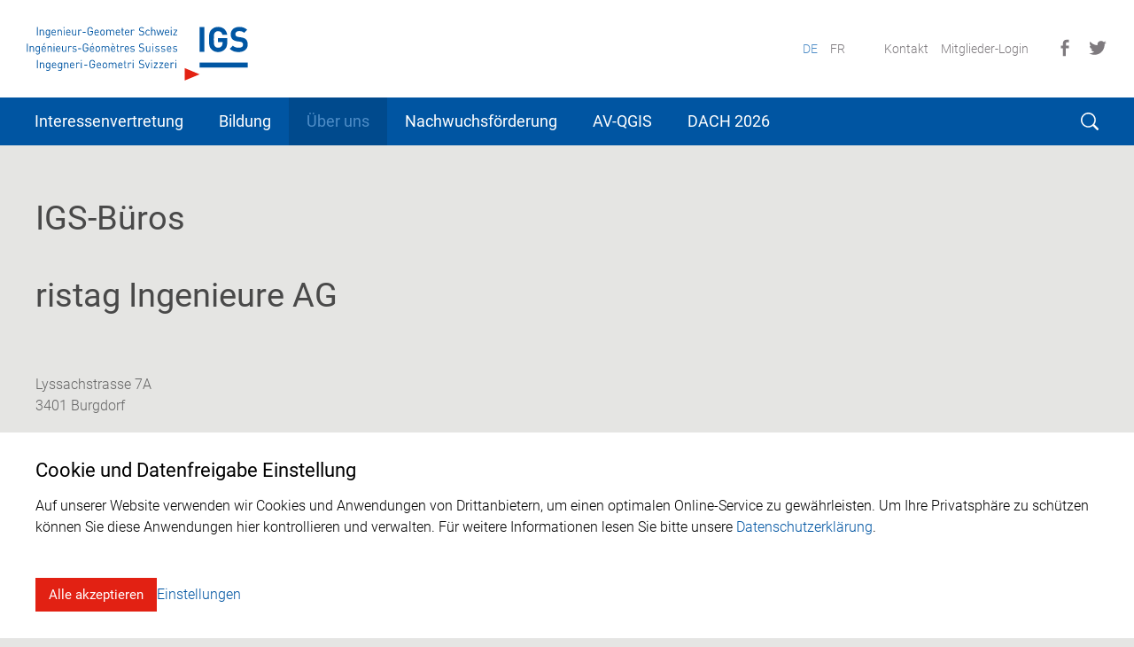

--- FILE ---
content_type: text/html; charset=utf-8
request_url: https://www.igs-ch.ch/de/ueber-uns/igs-bueros.html?tx_igcrmweb_org%5Baction%5D=show&tx_igcrmweb_org%5Bcontroller%5D=Organisation&tx_igcrmweb_org%5Borganisation%5D=20328&cHash=9b7acf70c5f1d87a80041e2d2fa22934
body_size: 6447
content:
<!DOCTYPE html>
<html lang="de" class="responsiveNavRight dnMaxLayer dnHorizontal rnOverflow rnRightToLeft rnSlide bSlide bToX bResponsive no-js lang-de">
<head>

<meta charset="utf-8">
<!-- 
	This website is powered by TYPO3 - inspiring people to share!
	TYPO3 is a free open source Content Management Framework initially created by Kasper Skaarhoj and licensed under GNU/GPL.
	TYPO3 is copyright 1998-2026 of Kasper Skaarhoj. Extensions are copyright of their respective owners.
	Information and contribution at https://typo3.org/
-->



<title>IGS-Büros | Ingenieur-Geometer Schweiz | IGS</title>
<meta name="generator" content="TYPO3 CMS">
<meta name="viewport" content="width=device-width, shrink-to-fit=no, initial-scale=1.0">
<meta name="twitter:card" content="summary">


<link rel="stylesheet" href="/typo3temp/assets/compressed/merged-f2cbfe7470bbbe4196485592d9dfb712-min.css?1769327409" media="all">







<script>let FF_FOUC_FIX;</script>
<link rel="canonical" href="https://www.igs-ch.ch/de/ueber-uns/igs-bueros.html"/>

<link rel="alternate" hreflang="de-DE" href="https://www.igs-ch.ch/de/ueber-uns/igs-bueros.html"/>
<link rel="alternate" hreflang="fr-FR" href="https://www.igs-ch.ch/fr/portrait/bureaux-igs.html"/>
<link rel="alternate" hreflang="x-default" href="https://www.igs-ch.ch/de/ueber-uns/igs-bueros.html"/>
</head>
<body>

<ul class="ym-skiplinks" id="skiplinks">
    <li>
        <a class="ym-skip" title="Direkt zur Startseite" accesskey="0" href="/de/index.html">
            Direkt zur Startseite Alt+0
        </a>
    </li>
    <li>
        <a class="ym-skip" href="/de/ueber-uns/igs-bueros.html#mainNavigation" title="Direkt zur Navigation" accesskey="1">
            Direkt zur Navigation Alt+1
        </a>
    </li>
    <li>
        <a class="ym-skip" href="/de/ueber-uns/igs-bueros.html#contentColumns" title="Direkt zum Inhalt" accesskey="2">
            Direkt zum Inhalt Alt+2
        </a>
    </li>
    <li>
        <a class="ym-skip" title="Direkt zum Kontakt" accesskey="3" href="/de/kontakt.html">
            Direkt zum Kontakt Alt+3
        </a>
    </li>
    <li>
        <a class="ym-skip" title="Direkt zur Suche" accesskey="5" href="/de/suche.html">
            Direkt zur Suche Alt+5
        </a>
    </li>
</ul>

<!-- header --><div id="header" class="templateHeader"><header><div id="headerContent" class="headerContent"><div id="header-box-responsive" class="headerBoxResponsive ig-padding-left ig-padding-right ig-padding-top-k ig-padding-bottom-k header-box-responsive"><div class="ym-grid ig-child-middle"><div class="logo ym-gl"><a href="/de/index.html"><img src="/_assets/feacd3c7b2758f4bf959a8225c963721/Images/Ingenieur-Geometer_Schweiz.svg" class="ig-noPrint" alt="Ingenieur-Geometer Schweiz" title="Ingenieur-Geometer Schweiz" /></a></div><div class="burgerHolder"><div class="burger ig-togglehandler" data-toggleclass="responsiveNavOpen" data-togglefalseclass="responsiveNavClose"><div class="line-one"></div><div class="line-two"></div><div class="line-three"></div></div></div></div></div><div class="header-box responsiveNavHolder ig-padding-top-k ig-padding-left ig-padding-right"><div class="ym-grid header-box-grid"><div class="burgerHolder"><div class="burger ig-togglehandler" data-toggleclass="responsiveNavOpen" data-togglefalseclass="responsiveNavClose"><div class="line-one"></div><div class="line-two"></div><div class="line-three"></div></div></div><div class="flex-container logo-container ig-hide-responsive"><div class="logo ym-gl"><a href="/de/index.html"><img src="/_assets/feacd3c7b2758f4bf959a8225c963721/Images/Ingenieur-Geometer_Schweiz.svg" class="ig-noPrint" alt="Ingenieur-Geometer Schweiz" title="Ingenieur-Geometer Schweiz" /></a></div></div><div class="flex-container utilities-container ig-padding-right"><div class="flex-container menu-lang-container"><nav id="menu_lang" class="horizontal menu_lang menu-lang left"><ul><li class="active lang-de lang-0  first"><span class="active"
                                    title="Deutsch">DE</span></li><li class="normal lang-fr lang-2  last"><a href="/fr/portrait/bureaux-igs.html"
                                    title="Francais">FR</a></li></ul></nav></div><div class="flex-container menu-utilities-container"><nav id="menu_utilities" class="horizontal menu_utilities menu-utilities ig-inline opticalline-left renderType-" ><ul class="level"><li class="item-31 doktype-4" ><a class="normal" href="/de/kontakt.html">Kontakt</a></li><li class="item-2213 doktype-4" ><a class="normal" href="/de/mitgliederbereich.html">Mitglieder-Login</a></li></ul></nav></div><div id="headerPlaceholder" class="flex-container flex-container-headerPlaceholder flex-end"><!--Social or others--><div id="c2683" 
                class=" frame frame-default frame-type-gridelements_pi1 frame-type-container-xcol frame-layout-0  frame-space-before-none frame-space-after-medium   ig-hide-on-device-none"
                
                
            ><div class="inner-frame"><div
                 class="ym-grid ig-container ig-xcolumns ym-container-xcol no-equalize ig-child-top block-left "><div
                                 class="ym-g100 x-spalten-col- ig-container-col ig-inline ig-hide-on-device-none"><div id="c2684" 
                class=" frame frame-default frame-type-textmedia frame-layout-0  frame-space-before-none frame-space-after-medium ig-hide-responsive  ig-hide-on-device-none"
                
                
            ><div class="inner-frame"><div class="ce-textpic  ce-center ce-above  ce-ig-no-bodytext "><div class="ce-gallery img-layout-1" data-ce-columns="1" data-ce-images="2"><div class="ce-outer"><div class="ce-inner"><div class="ce-row"><div class="ce-column ig-inline img-layout-1 imageperrow-1"><figure class="image"><a href="https://www.facebook.com/igsch.ch/" target="_blank" rel="noreferrer"><picture><img src="/fileadmin/images/header/facebook_gray.svg" alt="" class="image-embed-item" style="max-width:22px;" title="" /></picture></a></figure></div><div class="ce-column ig-inline img-layout-1 imageperrow-1"><figure class="image"><a href="https://www.facebook.com/igsch.ch/" target="_blank" rel="noreferrer"><picture><img src="/fileadmin/images/header/facebook_blue.svg" alt="" class="image-embed-item" style="max-width:22px;" title="" /></picture></a></figure></div></div></div></div></div></div></div></div></div><div
                                 class="ym-g100 x-spalten-col- ig-container-col ig-inline ig-hide-on-device-none"><div id="c2685" 
                class=" frame frame-default frame-type-textmedia frame-layout-0  frame-space-before-none frame-space-after-medium ig-hide-desktop  ig-hide-on-device-none"
                
                
            ><div class="inner-frame"><div class="ce-textpic  ce-center ce-above  ce-ig-no-bodytext "><div class="ce-gallery img-layout-1" data-ce-columns="1" data-ce-images="2"><div class="ce-outer"><div class="ce-inner"><div class="ce-row"><div class="ce-column ig-inline img-layout-1 imageperrow-1"><figure class="image"><a href="https://www.facebook.com/igsch.ch/" target="_blank" rel="noreferrer"><picture><img src="/fileadmin/images/header/facebook_white.svg" alt="" class="image-embed-item" style="max-width:22px;" title="" /></picture></a></figure></div><div class="ce-column ig-inline img-layout-1 imageperrow-1"><figure class="image"><a href="https://www.facebook.com/igsch.ch/" target="_blank" rel="noreferrer"><picture><img src="/fileadmin/images/header/facebook_blue_hover.svg" alt="" class="image-embed-item" style="max-width:22px;" title="" /></picture></a></figure></div></div></div></div></div></div></div></div></div><div
                                 class="ym-g100 x-spalten-col- ig-container-col ig-inline ig-hide-on-device-none"><div id="c2686" 
                class=" frame frame-default frame-type-textmedia frame-layout-0  frame-space-before-none frame-space-after-medium ig-hide-responsive  ig-hide-on-device-none"
                
                
            ><div class="inner-frame"><div class="ce-textpic  ce-center ce-above  ce-ig-no-bodytext "><div class="ce-gallery img-layout-1" data-ce-columns="1" data-ce-images="2"><div class="ce-outer"><div class="ce-inner"><div class="ce-row"><div class="ce-column ig-inline img-layout-1 imageperrow-1"><figure class="image"><a href="https://twitter.com/igs100" target="_blank" rel="noreferrer"><picture><img src="/fileadmin/images/header/twitter_gray.svg" alt="" class="image-embed-item" style="max-width:22px;" title="" /></picture></a></figure></div><div class="ce-column ig-inline img-layout-1 imageperrow-1"><figure class="image"><a href="https://twitter.com/igs100" target="_blank" rel="noreferrer"><picture><img src="/fileadmin/images/header/twitter_blue.svg" alt="" class="image-embed-item" style="max-width:22px;" title="" /></picture></a></figure></div></div></div></div></div></div></div></div></div><div
                                 class="ym-g100 x-spalten-col- ig-container-col ig-inline ig-hide-on-device-none"><div id="c2687" 
                class=" frame frame-default frame-type-textmedia frame-layout-0  frame-space-before-none frame-space-after-medium ig-hide-desktop  ig-hide-on-device-none"
                
                
            ><div class="inner-frame"><div class="ce-textpic  ce-center ce-above  ce-ig-no-bodytext "><div class="ce-gallery img-layout-1" data-ce-columns="1" data-ce-images="2"><div class="ce-outer"><div class="ce-inner"><div class="ce-row"><div class="ce-column ig-inline img-layout-1 imageperrow-1"><figure class="image"><a href="https://twitter.com/igs100" target="_blank" rel="noreferrer"><picture><img src="/fileadmin/images/header/twitter_white.svg" alt="" class="image-embed-item" style="max-width:22px;" title="" /></picture></a></figure></div><div class="ce-column ig-inline img-layout-1 imageperrow-1"><figure class="image"><a href="https://twitter.com/igs100" target="_blank" rel="noreferrer"><picture><img src="/fileadmin/images/header/twitter_blue_hover.svg" alt="" class="image-embed-item" style="max-width:22px;" title="" /></picture></a></figure></div></div></div></div></div></div></div></div></div></div></div></div></div></div><div class="flex-break"></div><div class="flex-container bluebar-container"><div class="flex-container bluebar-container-inner ym-wrapper ig-padding-left ig-padding-right"><div id="mainNavigation" class="flex-container mainNavigation flex-end menu-main-container" role="navigation"><nav id="menu_main" class="targetElement horizontalMultilevel menu_main menu-main renderType-Extended" ><ul class="level"><li class="hasChild item-2001 doktype-1" ><a class="normal" href="/de/interessenvertretung.html">Interessenvertretung</a><ul class="ig_menu_layout ig_menu_layout-4"><li class="cols-4 ig-inline ym-g25 col-0 col-count-1"><ul class="level"><li class="first replacement item-2001 doktype-1"><a class="normal" href="/de/interessenvertretung.html">Übersicht</a></li><li class="item-2006 doktype-1" ><a class="normal" href="/de/interessenvertretung/positionen-und-stellungnahmen.html">Positionen und Stellungnahmen</a></li></ul></li><li class="cols-4 ig-inline ym-g25 col-1 col-count-1"><ul class="level"><li class="item-2007 doktype-1" ><a class="normal" href="/de/interessenvertretung/organisation-nachfuehrung.html">Organisation Nachführung</a></li></ul></li><li class="cols-4 ig-inline ym-g25 col-2 col-count-1"><ul class="level"><li class="item-2015 doktype-1" ><a class="normal" href="/de/interessenvertretung/mitgliedschaften-und-vertretungen.html">Mitgliedschaften und Vertretungen</a></li></ul></li><li class="cols-4 ig-inline ym-g25 col-3 col-count-0"></li></ul></li><li class="hasChild item-2002 doktype-1" ><a class="normal" href="/de/bildung.html">Bildung</a><ul class="ig_menu_layout ig_menu_layout-4"><li class="cols-4 ig-inline ym-g25 col-0 col-count-1"><ul class="level"><li class="first replacement item-2002 doktype-1"><a class="normal" href="/de/bildung.html">Übersicht</a></li><li class="item-2014 doktype-1" ><a class="normal" href="/de/bildung/aktuelle-und-vergangene-igs-weiterbildungen.html">Aktuelle und vergangene IGS Weiterbildungen</a></li></ul></li><li class="cols-4 ig-inline ym-g25 col-1 col-count-1"><ul class="level"><li class="item-2012 doktype-1" ><a class="normal" href="/de/bildung/kurs-eintragen.html">Kurs eintragen</a></li></ul></li><li class="cols-4 ig-inline ym-g25 col-2 col-count-1"><ul class="level"><li class="item-2080 doktype-1" ><a class="normal" href="/de/bildung/impressionen.html">Impressionen</a></li></ul></li><li class="cols-4 ig-inline ym-g25 col-3 col-count-0"></li></ul></li><li class="item-2020 active activeSub currentSub hasChild doktype-4" ><a class="normal" href="/de/ueber-uns/wer-sind-wir.html">Über uns</a><ul class="ig_menu_layout ig_menu_layout-4"><li class="cols-4 ig-inline ym-g25 col-0 col-count-2"><ul class="level"><li class="item-2021 doktype-1" ><a class="normal" href="/de/ueber-uns/wer-sind-wir.html">Wer sind wir?</a></li><li class="item-2022 doktype-1" ><a class="normal" href="/de/ueber-uns/vorstand.html">Vorstand</a></li></ul></li><li class="cols-4 ig-inline ym-g25 col-1 col-count-2"><ul class="level"><li class="item-2050 doktype-1" ><a class="normal" href="/de/ueber-uns/delegierte.html">Delegierte</a></li><li class="item-2047 doktype-1" ><a class="normal" href="/de/ueber-uns/geschaeftsstelle.html">Geschäftsstelle</a></li></ul></li><li class="cols-4 ig-inline ym-g25 col-2 col-count-2"><ul class="level"><li class="item-2036 doktype-1" ><a class="normal" href="/de/ueber-uns/geschaeftsberichte-und-publikationen.html">Geschäftsberichte und Publikationen</a></li><li class="item-2003 active doktype-1" ><a class="normal" href="/de/ueber-uns/igs-bueros.html">IGS-Büros</a></li></ul></li><li class="cols-4 ig-inline ym-g25 col-3 col-count-1"><ul class="level"><li class="item-2034 doktype-1" ><a class="normal" href="/de/ueber-uns/mitgliedschaft.html">Mitgliedschaft</a></li></ul></li></ul></li><li class="hasChild item-2083 doktype-4" ><a class="normal" href="https://www.berufsbildung-geomatik.ch/de/index.html" rel="noreferrer">Nachwuchsförderung</a><ul class="ig_menu_layout ig_menu_layout-4"><li class="cols-4 ig-inline ym-g25 col-0 col-count-1"><ul class="level"><li class="item-2090 doktype-3" ><a class="normal" target="_blank" href="http://www.arbeitsplatz-erde.ch" rel="noreferrer">Arbeitsplatz Erde</a></li></ul></li><li class="cols-4 ig-inline ym-g25 col-1 col-count-1"><ul class="level"><li class="item-2087 doktype-3" ><a class="normal" target="_blank" href="https://www.berufsbildung-geomatik.ch/de/index.html" rel="noreferrer">Berufsbildung Geomatik</a></li></ul></li><li class="cols-4 ig-inline ym-g25 col-2 col-count-0"></li><li class="cols-4 ig-inline ym-g25 col-3 col-count-0"></li></ul></li><li class="item-2601 doktype-1" ><a class="normal" href="/de/geoapp.html">AV-QGIS</a></li><li class="hasChild item-2596 doktype-1" ><a class="normal" href="/de/dach-2026-grenzen-neu-denken-zukunft-gestalten.html">DACH 2026</a><ul class="level"><li class="first replacement item-2596 doktype-1"><a class="normal" href="/de/dach-2026-grenzen-neu-denken-zukunft-gestalten.html">Übersicht</a></li><li class="item-2673 doktype-1" ><a class="normal" href="/de/dach-2026-grenzen-neu-denken-zukunft-gestalten/grusswort-der-praesidenten.html">Grusswort der Präsidenten</a></li><li class="onepage item-2665 doktype-1" id="onepage-section-id-2665"><a class="normal" href="/de/dach-2026-grenzen-neu-denken-zukunft-gestalten/programm.html">Programm</a></li><li class="item-2640 doktype-1" ><a class="normal" href="/de/dach-2026-grenzen-neu-denken-zukunft-gestalten/tagungsort.html">Tagungsort</a></li><li class="item-2639 doktype-1" ><a class="normal" href="/de/dach-2026-grenzen-neu-denken-zukunft-gestalten/anreise-uebernachtungsmoeglichkeiten.html">Anreise / Übernachtung</a></li><li class="item-2636 doktype-1" ><a class="normal" href="/de/dach-2026-grenzen-neu-denken-zukunft-gestalten/nuetzliche-links.html">Nützliche Links</a></li><li class="item-2638 doktype-1" ><a class="normal" href="/de/dach-2026-grenzen-neu-denken-zukunft-gestalten/unterlagen.html">Anmeldung / Unterlagen</a></li></ul></li></ul></nav></div><div class="flex-container search-container"><div class="search-container-inner"><div class="header-search"><div id="c29" 
                class=" frame frame-default frame-type-list frame-list-type-indexedsearch_pi2 frame-layout-0  frame-space-before-none frame-space-after-small   ig-hide-on-device-none"
                
                
            ><div class="inner-frame">

<div class="tx-indexedsearch-searchbox tx-indexedsearch">
	<form method="post" class="tx_indexedsearch" id="tx_indexedsearch" action="/de/suche.html?tx_indexedsearch_pi2%5Baction%5D=search&amp;tx_indexedsearch_pi2%5Bcontroller%5D=Search&amp;cHash=1dec9ac107964cfa9f62c35810c3940d">
<div>
<input type="hidden" name="tx_indexedsearch_pi2[__referrer][@extension]" value="IndexedSearch" />
<input type="hidden" name="tx_indexedsearch_pi2[__referrer][@controller]" value="Search" />
<input type="hidden" name="tx_indexedsearch_pi2[__referrer][@action]" value="form" />
<input type="hidden" name="tx_indexedsearch_pi2[__referrer][arguments]" value="YTowOnt941ebb371fedfb3ac33bda914912329fcfe27b007" />
<input type="hidden" name="tx_indexedsearch_pi2[__referrer][@request]" value="{&quot;@extension&quot;:&quot;IndexedSearch&quot;,&quot;@controller&quot;:&quot;Search&quot;,&quot;@action&quot;:&quot;form&quot;}043a60b077b8567d22cd44ad0eb5cb56b93a2218" />
<input type="hidden" name="tx_indexedsearch_pi2[__trustedProperties]" value="{&quot;search&quot;:{&quot;_sections&quot;:1,&quot;_freeIndexUid&quot;:1,&quot;pointer&quot;:1,&quot;ext&quot;:1,&quot;searchType&quot;:1,&quot;defaultOperand&quot;:1,&quot;mediaType&quot;:1,&quot;sortOrder&quot;:1,&quot;group&quot;:1,&quot;languageUid&quot;:1,&quot;desc&quot;:1,&quot;numberOfResults&quot;:1,&quot;extendedSearch&quot;:1,&quot;sword&quot;:1,&quot;submitButton&quot;:1}}b16a83b74df0088bc1f19cef9632925a8fdc4694" />
</div>

		<div class="tx-indexedsearch-hidden-fields">
			<input type="hidden" name="tx_indexedsearch_pi2[search][_sections]" value="0" />
			<input class="tx_indexedsearch_freeIndexUid" id="tx_indexedsearch_freeIndexUid" type="hidden" name="tx_indexedsearch_pi2[search][_freeIndexUid]" value="_" />
			<input class="tx_indexedsearch_pointer" id="tx_indexedsearch_pointer" type="hidden" name="tx_indexedsearch_pi2[search][pointer]" value="0" />
			<input type="hidden" name="tx_indexedsearch_pi2[search][ext]" value="" />
			<input type="hidden" name="tx_indexedsearch_pi2[search][searchType]" value="1" />
			<input type="hidden" name="tx_indexedsearch_pi2[search][defaultOperand]" value="0" />
			<input type="hidden" name="tx_indexedsearch_pi2[search][mediaType]" value="-1" />
			<input type="hidden" name="tx_indexedsearch_pi2[search][sortOrder]" value="rank_flag" />
			<input type="hidden" name="tx_indexedsearch_pi2[search][group]" value="" />
			<input type="hidden" name="tx_indexedsearch_pi2[search][languageUid]" value="0" />
			<input type="hidden" name="tx_indexedsearch_pi2[search][desc]" value="" />
			<input type="hidden" name="tx_indexedsearch_pi2[search][numberOfResults]" value="10" />
			<input type="hidden" name="tx_indexedsearch_pi2[search][extendedSearch]" value="" />
		</div>
		<fieldset>
			<div class="tx-indexedsearch-form ig-padding-bottom-k">
			  <div class="tx-indexedsearch-form-line">
			    <input class="tx-indexedsearch-searchbox-sword indexed-search-autocomplete-sword" type="text" name="tx_indexedsearch_pi2[search][sword]" value="" /><input class="tx-indexedsearch-searchbox-button tx-indexedsearch-searchbox-button-submit" type="submit" value="Suchen" name="tx_indexedsearch_pi2[search][submitButton]" />
			    <div class="search-autocomplete-results  no-results" style="display: none;" data-mode="word" data-searchonclick="false" data-maxresults="10" data-minlength="2" data-searchurl="/de/ueber-uns/igs-bueros/indexed_search.json?no_cache=1&amp;tx_indexedsearchautocomplete_search%5Baction%5D=search&amp;tx_indexedsearchautocomplete_search%5Bcontroller%5D=Search&amp;cHash=061df7260200434445d673276fc0a597"></div>
			</div>
			  </div>
		</fieldset>
	</form>
</div>



</div></div></div></div></div></div></div></div><div class="breadCrumbLevel1 breadcrumb-level-1" data-title="Home"></div></div></div></header></div><!-- /Header  -->
<!-- contentWrap -->
<div id="contentWrap" class="contentWrap">
    <!-- pageImageSlider -->
    
    <!-- /pageImageSlider

	   Inhalt -->
    <div id="contentColumns" class="ym-grid ig-padding-top contentColumns pageLayout-1">
        <main id="mainColumn" class="mainColumn">
            
                
                    <div id="headline" class="headline">
                        <h1>IGS-Büros</h1>
                        
                    </div>
                
            
            
              <!--TYPO3SEARCH_begin-->	      
		
<div id="c5812" 
                class=" frame frame-default frame-type-list frame-list-type-igcrmweb_org frame-layout-0  frame-space-before-none frame-space-after-medium   ig-hide-on-device-none"
                
                
            ><div class="inner-frame">
<div class="tx-ig-crm tx-ig-crm-web">
  
    <div class="ym-grid">
      <div class="ig-inline ym-g100">
        <h1>ristag Ingenieure AG</h1>
      </div>
      <div class="content-contact ig-inline ym-g100">
        <div class="frame-space-after-medium">
          <p>
            <br />
            Lyssachstrasse 7A<br />
            3401 Burgdorf<br />
            <br />
            
	      <div class="contact-line">
		<div class="contact-line-label">Telefon:</div><div class="contact-line-value">034 429 11 11</div>
	      </div>
            
            
	      <div class="contact-line">
                <div class="contact-line-label">Fax:</div><div class="contact-line-value">031 858 11 12</div>
	      </div>
            
	    
            
	      <div class="contact-line">
                <div class="contact-line-label">E-Mail:</div><div class="contact-line-value"><a href="#" data-mailto-token="rfnqyt/nsktEwnxyfl3hm" data-mailto-vector="5" data-nosnippet="1">info<span class="wmail">extra@</span><span class="amail"></span>ristag.ch</a></div>
	      </div>
            
            
	      <div class="contact-line">
                <div class="contact-line-label">Website:</div><div class="contact-line-value"><a target="_blank" href="https://www.ristag.ch">www.ristag.ch</a></div>
	      </div>
            
            
          </p>
        </div>
      </div>
      
      
      
      
      
      <div>
        <a class="link-button" href="/de/ueber-uns/igs-bueros.html?tx_igcrmweb_org%5Baction%5D=list&amp;tx_igcrmweb_org%5Bcontroller%5D=Organisation&amp;cHash=55b61ff9eb2a568fdfab303827d535a0">« zurück</a>
      </div>
    </div>
</div>


</div></div></div>

	      <!--TYPO3SEARCH_end-->
	    
        </main>
    </div>
    <!-- /Inhalt -->
</div>
<!-- /contentWrap

    Footer -->
<div id="footer" class="ym-grid footer ig-padding-top ig-padding-bottom-k">
    <footer id="footerContent" class="footerContent ym-wrapper">
        
<div id="c549" 
                class=" frame frame-default frame-type-gridelements_pi1 frame-type-container-3col frame-layout-0  frame-space-before-none frame-space-after-none   ig-hide-on-device-none"
                
                
            ><div class="inner-frame"><div class="ym-grid ig-container ym-container-3col no-equalize ig-child-top block-left "><div id="c549-10" class="ym-g25 ig-hide-on-device-none  ig-container-col ig-inline"><div id="c2" 
                class=" frame frame-default frame-type-textmedia frame-layout-0  frame-space-before-none frame-space-after-medium   ig-hide-on-device-none"
                
                
            ><div class="inner-frame"><div class="ce-textpic  ce-center ce-above  ce-ig-no-gallery "><div class="ce-bodytext"><p>Adresse Geschäftsstelle<br> Ingenieur-Geometer Schweiz<br> Kapellenstrasse 14<br> 3011 Bern</p></div></div></div></div></div><div id="c549-11" class="ym-g25 ig-hide-on-device-none  ig-container-col ig-inline"><div id="c2011" 
                class=" frame frame-default frame-type-textmedia frame-layout-0  frame-space-before-none frame-space-after-medium   ig-hide-on-device-none"
                
                
            ><div class="inner-frame"><div class="ce-textpic  ce-center ce-above  ce-ig-no-gallery "><div class="ce-bodytext"><p>Tel +41 58 796 98 84<br> Fax +41 58 796 99 03</p><p><a href="#" data-mailto-token="rfnqyt/nsktEnlx2hm3hm" data-mailto-vector="5" data-nosnippet="1">info<span class="wmail">extra@</span><span class="amail"></span>igs-ch.ch</a></p></div></div></div></div></div><div id="c549-12" class="ym-g50 ig-hide-on-device-none  ig-container-col ig-inline"><div id="c577" 
                class=" frame frame-default frame-type-menu_subpages frame-layout-0  frame-space-before-none frame-space-after-small right  ig-hide-on-device-none"
                
                
            ><div class="inner-frame"><ul><li><a href="/de/impressum.html" title="Impressum"><span>Impressum</span></a></li><li><a href="/de/disclaimer.html" title="Disclaimer"><span>Disclaimer</span></a></li><li><a href="/de/datenschutz.html" title="Datenschutz"><span>Datenschutz</span></a></li><li><a href="#cookie-settings" title="Cookie-Einstellungen"><span>Cookie-Einstellungen</span></a></li></ul></div></div><div id="c554" 
                class=" frame frame-default frame-type-textmedia frame-layout-0  frame-space-before-none frame-space-after-medium right  ig-hide-on-device-none"
                
                
            ><div class="inner-frame"><div class="ce-textpic  ce-center ce-above  ce-ig-no-gallery "><div class="ce-bodytext"><p><a href="http://www.internetgalerie.ch/" target="_blank" class="external-link-new-window link-without-highlight" title="Internetgalerie AG, Thun: Websites im TYPO3" rel="noreferrer">created by Internetgalerie AG</a></p></div></div></div></div></div></div></div></div>

    </footer>
</div>
<!-- /Footer -->



    <div
            id="ig-consent-container"
            class="ig-consent-container "
            data-config-url="/de/ig-config.json"
            data-accordion-state=""
        ><div id="ig-consent-inner" class="ig-consent-container-inner"><div class="ig-consent-container-inner-layer ig-padding-s ig-padding-v-k ig-consent-container-hint"><div class="cookie-header frame-space-after-extra-small"><h3>
            Cookie und Datenfreigabe Einstellung
        </h3></div><div class="cookie-text frame-space-after-extra-small"><p id="ig_consent_hint">
        Auf unserer Website verwenden wir Cookies und Anwendungen von Drittanbietern, um einen optimalen Online-Service zu gewährleisten. Um Ihre Privatsphäre zu schützen können Sie diese Anwendungen hier kontrollieren und verwalten.
        
        
            <span class="ig-cookie-infolink">
                Für weitere Informationen lesen Sie bitte unsere <a class="ig-cookie-infolink-link" href="/de/datenschutz.html">Datenschutzerklärung</a>.
            </span></p></div><div class="ig-consent-container-buttons ig-padding-top-k"><a href="#" rel="nofollow" class="ig-consent-button ig-consent-button-all link-button">Alle akzeptieren</a><a href="#" rel="nofollow" class="ig-consent-button ig-consent-button-settings">Einstellungen</a></div></div><div class="ig-consent-container-inner-layer ig-padding-s ig-padding-v-k ig-consent-container-settings"><div rel="nofollow" class="ig-consent-button-close" title="Schliessen"></div><div class="cookie-header frame-space-after-small"><h3>
        Einstellungen
    </h3></div><form action="" method="post" class="ym-g100"><div class="settings-container"><div class="settings-container-list"></div><div class="ig-consent-container-buttons ig-padding-top-k"><a href="#" rel="nofollow" class="ig-cookies-button ig-cookies-button-all ig-consent-button ig-consent-button-all ig_consent_all link-button">Alle akzeptieren</a><a href="#" rel="nofollow" class="ig-cookies-button ig-cookies-button-save ig-consent-button ig-consent-button-save ig_consent_save link-button">Einstellungen speichern</a></div></div></form></div></div></div>
<script data-ignore="1">
/*<![CDATA[*/
let breakpoint=1000;let layerMoreThanLevel2=1;let Accordion={closeOther:1,enableScrolling:1,scrollHeaderElement:"#header",scrollOffset:0};
/*]]>*/
</script>

<script src="/typo3temp/assets/compressed/merged-f82c0459d3853c22d69bc742fe0cf7ae-min.js?1769327674"></script>


<script src="/typo3temp/assets/compressed/merged-49038af11764e7f19d018a2661bdba6b-min.js?1769327674"></script>
<script async="async" src="/typo3temp/assets/compressed/ba19e614c16923a947df5b199324c770-68e9c384e62ab612d8d48b01d67da66b-min.js?1769327674"></script>


        <script async type="text/plain" data-consent="googleAnalytics" data-src="https://www.googletagmanager.com/gtag/js?id=G-X7V2QQLRCV" data-type="text/javascript" data-ignore="1"></script>    <script data-ignore="1">
   IgTagManager = {
        tags:  new Set([]),
        isShow: {},
        show: function(consent) {
	      const consentKey = consent || 'default';
              if (!this.isShow.hasOwnProperty(consentKey)) {
                  this.isShow[consentKey] = false;
              }
	      if (this.isShow[consentKey]) {
                  return;
              }
	      this.isShow[consentKey] = true;
              this.tags.forEach(function (tag) {
	         if (consent === undefined || consent === null || tag.consent == consent) {
                   tag.init();
		 }
              });
        },
   };
    IgTagManager.tags.add({
    consent: 'googleAnalytics',
    init: function() {
      gtag('js', new Date());
      if (window.location.protocol === 'https:') {
        gtag('config', 'G-X7V2QQLRCV', {cookie_flags: 'SameSite=None;Secure'});
      } else {
        gtag('config', 'G-X7V2QQLRCV');
      }
    }
  });
  window.dataLayer = window.dataLayer || [];
  function gtag(){dataLayer.push(arguments);}
</script>

</body>
</html>

--- FILE ---
content_type: text/css; charset=utf-8
request_url: https://www.igs-ch.ch/typo3temp/assets/compressed/merged-f2cbfe7470bbbe4196485592d9dfb712-min.css?1769327409
body_size: 33689
content:
textarea.f3-form-error{background-color:#FF9F9F;border:1px red solid}input.f3-form-error{background-color:#FF9F9F;border:1px red solid}.tx-ig-get-content table{border-collapse:separate;border-spacing:10px}.tx-ig-get-content table th{font-weight:700}.tx-ig-get-content table td{vertical-align:top}.typo3-messages .message-error{color:red}.typo3-messages .message-ok{color:green}.splide__container{box-sizing:border-box;position:relative}.splide__list{backface-visibility:hidden;display:-ms-flexbox;display:flex;height:100%;margin:0!important;padding:0!important}.splide.is-initialized:not(.is-active) .splide__list{display:block}.splide__pagination{-ms-flex-align:center;align-items:center;display:-ms-flexbox;display:flex;-ms-flex-wrap:wrap;flex-wrap:wrap;-ms-flex-pack:center;justify-content:center;margin:0;pointer-events:none}.splide__pagination li{display:inline-block;line-height:1;list-style-type:none;margin:0;pointer-events:auto}.splide:not(.is-overflow) .splide__pagination{display:none}.splide__progress__bar{width:0}.splide{position:relative;visibility:hidden}.splide.is-initialized,.splide.is-rendered{visibility:visible}.splide__slide{backface-visibility:hidden;box-sizing:border-box;-ms-flex-negative:0;flex-shrink:0;list-style-type:none!important;margin:0;position:relative}.splide__slide img{vertical-align:bottom}.splide__spinner{animation:splide-loading 1s linear infinite;border:2px solid #999;border-left-color:#fff0;border-radius:50%;bottom:0;contain:strict;display:inline-block;height:20px;left:0;margin:auto;position:absolute;right:0;top:0;width:20px}.splide__sr{clip:rect(0 0 0 0);border:0;height:1px;margin:-1px;overflow:hidden;padding:0;position:absolute;width:1px}.splide__toggle.is-active .splide__toggle__play,.splide__toggle__pause{display:none}.splide__toggle.is-active .splide__toggle__pause{display:inline}.splide__track{overflow:hidden;position:relative;z-index:0}@keyframes splide-loading{0%{transform:rotate(0)}to{transform:rotate(1turn)}}.splide__track--draggable{-webkit-touch-callout:none;-webkit-user-select:none;-ms-user-select:none;user-select:none}.splide__track--fade>.splide__list>.splide__slide{margin:0!important;opacity:0;z-index:0}.splide__track--fade>.splide__list>.splide__slide.is-active{opacity:1;z-index:1}.splide--rtl{direction:rtl}.splide__track--ttb>.splide__list{display:block}.splide__arrow{-ms-flex-align:center;align-items:center;background:#ccc;border:0;border-radius:50%;cursor:pointer;display:-ms-flexbox;display:flex;height:2em;-ms-flex-pack:center;justify-content:center;opacity:.7;padding:0;position:absolute;top:50%;transform:translateY(-50%);width:2em;z-index:1}.splide__arrow svg{fill:#000;height:1.2em;width:1.2em}.splide__arrow:hover:not(:disabled){opacity:.9}.splide__arrow:disabled{opacity:.3}.splide__arrow:focus-visible{outline:3px solid #0bf;outline-offset:3px}.splide__arrow--prev{left:1em}.splide__arrow--prev svg{transform:scaleX(-1)}.splide__arrow--next{right:1em}.splide.is-focus-in .splide__arrow:focus{outline:3px solid #0bf;outline-offset:3px}.splide__pagination{bottom:.5em;left:0;padding:0 1em;position:absolute;right:0;z-index:1}.splide__pagination__page{background:#ccc;border:0;border-radius:50%;display:inline-block;height:8px;margin:3px;opacity:.7;padding:0;position:relative;transition:transform .2s linear;width:8px}.splide__pagination__page.is-active{background:#fff;transform:scale(1.4);z-index:1}.splide__pagination__page:hover{cursor:pointer;opacity:.9}.splide__pagination__page:focus-visible{outline:3px solid #0bf;outline-offset:3px}.splide.is-focus-in .splide__pagination__page:focus{outline:3px solid #0bf;outline-offset:3px}.splide__progress__bar{background:#ccc;height:3px}.splide__slide{-webkit-tap-highlight-color:#fff0}.splide__slide:focus{outline:0}@supports(outline-offset:-3px){.splide__slide:focus-visible{outline:3px solid #0bf;outline-offset:-3px}}@media screen and (-ms-high-contrast:none){.splide__slide:focus-visible{border:3px solid #0bf}}@supports(outline-offset:-3px){.splide.is-focus-in .splide__slide:focus{outline:3px solid #0bf;outline-offset:-3px}}@media screen and (-ms-high-contrast:none){.splide.is-focus-in .splide__slide:focus{border:3px solid #0bf}.splide.is-focus-in .splide__track>.splide__list>.splide__slide:focus{border-color:#0bf}}.splide__toggle{cursor:pointer}.splide__toggle:focus-visible{outline:3px solid #0bf;outline-offset:3px}.splide.is-focus-in .splide__toggle:focus{outline:3px solid #0bf;outline-offset:3px}.splide__track--nav>.splide__list>.splide__slide{border:3px solid #fff0;cursor:pointer}.splide__track--nav>.splide__list>.splide__slide.is-active{border:3px solid #000}.splide__arrows--rtl .splide__arrow--prev{left:auto;right:1em}.splide__arrows--rtl .splide__arrow--prev svg{transform:scaleX(1)}.splide__arrows--rtl .splide__arrow--next{left:1em;right:auto}.splide__arrows--rtl .splide__arrow--next svg{transform:scaleX(-1)}.splide__arrows--ttb .splide__arrow{left:50%;transform:translate(-50%)}.splide__arrows--ttb .splide__arrow--prev{top:1em}.splide__arrows--ttb .splide__arrow--prev svg{transform:rotate(-90deg)}.splide__arrows--ttb .splide__arrow--next{bottom:1em;top:auto}.splide__arrows--ttb .splide__arrow--next svg{transform:rotate(90deg)}.splide__pagination--ttb{bottom:0;display:-ms-flexbox;display:flex;-ms-flex-direction:column;flex-direction:column;left:auto;padding:1em 0;right:.5em;top:0}.splide{visibility:visible}.splide .frame{padding:0}.splide .splide__list,.splide .splide__pagination{max-width:100%}.splide .splide__slide{width:100%}.splide .image-caption{display:none}.splide.ig-splide-thumbs{margin-top:15px}.splide.ig-splide-thumbs li *{height:100%;padding:0;margin:0}.splide.ig-splide-thumbs a{pointer-events:none}.splide.ig-splide-thumbs .splide__slide{cursor:pointer;opacity:.6;margin-right:10px;width:100px;height:60px;visibility:hidden;border-width:0}.splide.ig-splide-thumbs .splide__slide.is-active{opacity:1}.splide.ig-splide-thumbs .splide__slide .ce-textpic .ce-gallery img{width:100%;height:100%;object-fit:cover}.splide.ig-splide-thumbs.splide--nav .splide__slide{visibility:visible;opacity:.5;transition:opacity 1s}.splide.ig-splide-thumbs.splide--nav .splide__slide.is-active{border-width:0;opacity:1}.splide.ig-splide-thumbs .ce-bodytext{display:none}.splide .splide__arrow{width:50px;height:50px;background:#fff0}.splide .splide__arrow:hover svg{opacity:.6}.splide .splide__arrow svg:first-child{position:absolute;fill:#fff}.splide .splide__arrow svg:last-child{fill:#000}.splide .splide__arrow svg{width:inherit;height:inherit;opacity:.4}.splide .splide__arrow--next{right:0}.splide .splide__arrow--prev{left:0}.splide .splide__pagination__page{background-color:rgb(0 0 0 / .4);opacity:1}.splide .splide__pagination__page.is-active{background-color:rgb(0 0 0 / .8)}.splide.is-focus-in .splide__arrow:focus{border-radius:0}.splide.is-focus-in .splide__pagination__page:focus,.splide.is-focus-in .splide__arrow:focus,.splide.is-focus-in .splide__slide:focus{outline:3px solid #f60}.splide.ig-splide-has-thumbs .splide__arrows,.splide.ig-splide-has-thumbs .splide__pagination{display:none}@media screen and (max-width:600px){.splide.ig-splide-has-thumbs .splide__arrows,.splide.ig-splide-has-thumbs .splide__pagination{display:flex}.splide.ig-splide-thumbs{display:none}}.gm-style .gm-style-iw-c{padding:12px!important}.iggooglemaps_navigation_menue{margin:0 0 10px 0}.iggooglemaps_navigation_menue a{padding:0 5px 0 0;text-decoration:none}.iggooglemaps_navigation_menue a:hover{text-decoration:none}.iggooglemaps_navigation_menue a:first-child{font-weight:700}.iggooglemaps_navigation_content input.iggooglemaps_submit{margin-top:-10px}.tx-iggooglemaps img{max-width:none}.iggooglemaps_content p:last-child{margin-bottom:0}.map_aspect_ratio_4_3,.map_aspect_ratio_16_9,.map_aspect_ratio_16_10,.map_aspect_ratio_21_9,.map_aspect_ratio_18_5{position:relative}.map_aspect_ratio_4_3>div,.map_aspect_ratio_16_9>div,.map_aspect_ratio_16_10>div,.map_aspect_ratio_21_9>div,.map_aspect_ratio_18_5>div{position:absolute}.map_aspect_ratio_4_3::after,.map_aspect_ratio_16_9::after,.map_aspect_ratio_16_10::after,.map_aspect_ratio_21_9::after,.map_aspect_ratio_18_5::after{display:block;content:""}.map_aspect_ratio_4_3::after{padding-bottom:75%}.map_aspect_ratio_16_9::after{padding-bottom:56.25%}.map_aspect_ratio_16_10::after{padding-bottom:62.5%}.map_aspect_ratio_21_9::after{padding-bottom:42.86%}.map_aspect_ratio_18_5::after{padding-bottom:27.78%}@media screen and (max-width:800px){.map_aspect_ratio_16_9::after,.map_aspect_ratio_16_10::after,.map_aspect_ratio_21_9::after,.map_aspect_ratio_18_5::after{padding-bottom:75%}}@media screen and (max-width:480px){.map_aspect_ratio_4_3::after,.map_aspect_ratio_16_9::after,.map_aspect_ratio_16_10::after,.map_aspect_ratio_21_9::after,.map_aspect_ratio_18_5::after{padding-bottom:100%}}@media all{.ym-column{width:100%;table-layout:fixed;display:table;display:-webkit-flex;display:-ms-flexbox;display:-ms-flex;display:flex}.ym-col1{float:left;width:20%}.ym-col2{float:right;width:20%}.ym-col3{width:auto;margin:0 20%}.ym-cbox{padding:0 10px}.ym-cbox-left{padding:0 10px 0 0}.ym-cbox-right{padding:0 0 0 10px}.ym-ie-clearing{display:none}.ym-grid{-webkit-flex-wrap:wrap;-ms-flex-wrap:wrap;flex-wrap:wrap;-webkit-justify-content:space-between;justify-content:space-between;width:100%;padding-right:0;padding-left:0;margin-right:0;margin-left:0;list-style-type:none;table-layout:fixed;display:table;display:-webkit-flex;display:-ms-flexbox;display:-ms-flex;display:flex;-ms-justify-content:space-between}.ym-grid.no-equalize.ig-child-top{-webkit-align-items:flex-start;align-items:flex-start;-ms-align-items:flex-start}.ym-grid.no-equalize.ig-child-bottom{-webkit-align-items:flex-end;align-items:flex-end;-ms-align-items:flex-end}.ym-grid.no-equalize.ig-child-middle{-webkit-align-items:center;align-items:center;-ms-align-items:center}.ym-grid.block-left{-webkit-justify-content:flex-start;justify-content:flex-start;-ms-justify-content:flex-start}.ym-grid.block-right{-webkit-justify-content:flex-end;justify-content:flex-end;-ms-justify-content:flex-end}.ym-grid.block-center{-webkit-justify-content:center;justify-content:center;-ms-justify-content:center}.ym-gl{float:left;margin:0}.ym-gr{float:right;margin:0 0 0 -5px}.ym-g10{width:10%}.ym-g20{width:20%}.ym-g25{width:25%}.ym-g30{width:30%}.ym-g33{width:33.333%}.ym-g38{width:38.2%}.ym-g40{width:40%}.ym-g50{width:50%}.ym-g60{width:60%}.ym-g62{width:61.8%}.ym-g66{width:66.666%}.ym-g70{width:70%}.ym-g75{width:75%}.ym-g80{width:80%}.ym-g90{width:90%}.ym-g100{width:100%}.ym-equalize{overflow:hidden}.ym-equalize>[class*=ym-g]{display:table-cell;float:none;margin:0;vertical-align:top}.ym-equalize>[class*=ym-g]>[class*=ym-gbox]{padding-bottom:10000px;margin-bottom:-10000px}.ig-equalize-h>div{display:table;display:-webkit-flex;display:-ms-flexbox;display:-ms-flex;display:flex}.ig-equalize-h>div>div{flex-grow:1}.ce-gallery .ce-row{-webkit-flex-wrap:wrap;-ms-flex-wrap:wrap;flex-wrap:wrap;display:table;display:-webkit-flex;display:-ms-flexbox;display:-ms-flex;display:flex}.flex{display:table;display:-webkit-flex;display:-ms-flexbox;display:-ms-flex;display:flex}.flex-break{-ms-flex:0 0 100%;flex-basis:100%;height:0}.flex-10{-ms-flex:1 0 10%;flex:1 0 10%}.flex-20{-ms-flex:1 0 20%;flex:1 0 20%}.flex-25{-ms-flex:1 0 25%;flex:1 0 25%}.flex-30{-ms-flex:1 0 30%;flex:1 0 30%}.flex-33{-ms-flex:1 0 33.333%;flex:1 0 33.333%}.flex-38{-ms-flex:1 0 38.2%;flex:1 0 38.2%}.flex-40{-ms-flex:1 0 40%;flex:1 0 40%}.flex-50{-ms-flex:1 0 50%;flex:1 0 50%}.flex-60{-ms-flex:1 0 60%;flex:1 0 60%}.flex-62{-ms-flex:1 0 61.8%;flex:1 0 61.8%}.flex-66{-ms-flex:1 0 66.666%;flex:1 0 66.666%}.flex-70{-ms-flex:1 0 70%;flex:1 0 70%}.flex-75{-ms-flex:1 0 75%;flex:1 0 75%}.flex-80{-ms-flex:1 0 80%;flex:1 0 80%}.flex-100{-ms-flex:1 0 100%;flex:1 0 100%}.flex-start{justify-content:flex-start}.flex-center{justify-content:center}.flex-end{justify-content:flex-end}}@media print{.ym-grid>.ym-gl,.ym-grid>.ym-gr{display:table;overflow:visible;table-layout:fixed}}@media screen and (max-width:1149px){.ym-grid.mobile-column-reverse{-webkit-align-items:stretch;align-items:stretch;-webkit-flex-flow:column-reverse wrap;-ms-flex-flow:column-reverse wrap;flex-flow:column-reverse wrap;display:table;display:-webkit-flex;display:-ms-flexbox;display:-ms-flex;display:flex;-ms-align-items:stretch}}html #contentColumns{height:auto}@media all{html,body,div,span,blockquote,pre,abbr,acronym,address,big,cite,del,dfn,em,img,ins,kbd,q,s,samp,small,strike,strong,sub,sup,tt,var,b,u,i,center,dl,dt,dd,ol,ul,li,fieldset,form,label,legend,table,caption,tbody,tfoot,thead,tr,th,td,article,aside,canvas,details,embed,figure,figcaption,footer,header,hgroup,menu,nav,output,ruby,section,summary,time,mark,audio,video,p{margin:0;padding:0}option{padding-left:.4em}select{padding:1px}body{font-size:100%;background:#fff;color:#000;text-align:left}div:target,h1:target,h2:target,h3:target,h4:target,h5:target,h6:target{outline:0 none}article,aside,details,figcaption,figure,footer,header,main,nav,section,summary{display:block}figure.video video,figure.audio audio{width:100%}audio,canvas,video{display:inline-block}audio:not([controls]){display:none}[hidden]{display:none}html{-ms-text-size-adjust:100%;-webkit-text-size-adjust:100%}input[type=checkbox],input[type=radio]{box-sizing:border-box;padding:0}input[type=search]{-webkit-appearance:textfield;-webkit-box-sizing:content-box;-moz-box-sizing:content-box;box-sizing:content-box}input[type=search]::-webkit-search-cancel-button,input[type=search]::-webkit-search-decoration{-webkit-appearance:none}svg:not(:root){overflow:hidden}figure{margin:0}fieldset,img{border:0 solid}li{line-height:1.5em;margin-left:.8em}dt{font-weight:700}dd{margin:0 0 1em .8em}blockquote{margin:0 0 1em .8em}q{quotes:none}blockquote:before,blockquote:after,q:before,q:after{content:'';content:none}table{border-collapse:collapse;border-spacing:0}.ym-clearfix:before{content:"";display:table}.ym-clearfix:after{clear:both;content:".";display:block;font-size:0;height:0;visibility:hidden}.ym-skip,.ym-hideme,.ym-print{position:absolute;top:-32768px;left:-32768px}.ym-skip:focus,.ym-skip:active{position:static;top:0;left:0}.ym-skiplinks{position:absolute;top:0;left:-32768px;z-index:1000;width:100%;margin:0;padding:0;list-style-type:none}.ym-skiplinks .ym-skip:focus,.ym-skiplinks .ym-skip:active{left:32768px;outline:0 none;position:absolute;width:100%}}@media print{.ym-print{position:static;left:0}.ym-noprint{display:none!important}}.csc-header-alignment-center{text-align:center}.csc-header-alignment-right{text-align:right}.csc-header-alignment-left{text-align:left}.ce-textpic.ce-right .ce-row{justify-content:flex-end}.ce-textpic.ce-center .ce-row{justify-content:center}div.csc-textpic-responsive,div.csc-textpic-responsive *{-moz-box-sizing:border-box;-webkit-box-sizing:border-box;box-sizing:border-box}div.csc-textpic,div.csc-textpic div.csc-textpic-imagerow,ul.csc-uploads li,ul.ce-uploads li{overflow:hidden}div.csc-textpic .csc-textpic-imagewrap table{border-collapse:collapse;border-spacing:0}div.csc-textpic .csc-textpic-imagewrap table tr td{padding:0;vertical-align:top}div.csc-textpic .csc-textpic-imagewrap figure,div.csc-textpic figure.csc-textpic-imagewrap{margin:0;display:table;width:100%}figcaption.csc-textpic-caption{display:table-caption}.csc-textpic-caption{text-align:left;caption-side:bottom}div.csc-textpic-caption-c .csc-textpic-caption,.csc-textpic-imagewrap .csc-textpic-caption-c{text-align:center}div.csc-textpic-caption-r .csc-textpic-caption,.csc-textpic-imagewrap .csc-textpic-caption-r{text-align:right}div.csc-textpic-caption-l .csc-textpic-caption,.csc-textpic-imagewrap .csc-textpic-caption-l{text-align:left}div.csc-textpic div.csc-textpic-imagecolumn{float:left}div.csc-textpic .csc-textpic-imagewrap img{border:none;display:block}div.csc-textpic-imagecolumn.csc-textpic-lastcol,td.csc-textpic-imagecolumn.csc-textpic-lastcol .csc-textpic-image{margin-right:0}div.csc-textpic-center .csc-textpic-imagewrap,div.csc-textpic-center figure.csc-textpic-imagewrap{overflow:hidden}div.csc-textpic-center .csc-textpic-center-outer{position:relative;float:right;right:50%}div.csc-textpic-center .csc-textpic-center-inner{position:relative;float:right;right:-50%}div.csc-textpic-right .csc-textpic-imagewrap{float:right}div.csc-textpic-right div.csc-textpic-text{clear:right}div.csc-textpic-left .csc-textpic-imagewrap{float:left}div.csc-textpic-left div.csc-textpic-text{clear:left}div.csc-textpic-intext-left .csc-textpic-imagewrap{float:left}div.csc-textpic-intext-right .csc-textpic-imagewrap{float:right}div.csc-textpic-intext-right-nowrap .csc-textpic-imagewrap{float:right}div.csc-textpic-intext-left-nowrap .csc-textpic-imagewrap{float:left}div.csc-textpic div.csc-textpic-imagerow-last,div.csc-textpic div.csc-textpic-imagerow-none div.csc-textpic-last{margin-bottom:0}.imageperrow-1{width:100%}.imageperrow-2{width:50%}.imageperrow-3{width:33.333%}.imageperrow-4{width:25%}.imageperrow-5{width:20%}.imageperrow-6{width:16.666%}.imageperrow-7{width:14.285%}.imageperrow-8{width:12.5%}.csc-textpic-intext-left ol,.csc-textpic-intext-left ul{padding-left:40px;overflow:auto}.ig-child-top .ig-inline{vertical-align:top}.ig-child-middle .ig-inline{vertical-align:middle}.ig-child-bottom .ig-inline{vertical-align:bottom}.center{text-align:center}.block-center{text-align:center}.block-center>*{text-align:left}.left{text-align:left}.right{text-align:right}.block-right{text-align:right}.block-right>*{text-align:left}.ig-borderbox{box-sizing:border-box;-webkit-box-shadow:border-box;overflow:hidden}.responsiveimg object{width:0;height:0;padding:0;margin:0;position:absolute}.ig-responsive-image img,.ig-responsive-image .csc-textpic-imagecolumn,.ig-responsive-image table{width:100%}div.responsiveimg{height:100%}.ig-inline{display:inline-block;vertical-align:top}.no-boxsizing .ig-inline{display:inline}.ig-child-top .ig-inline{vertical-align:top}.ig-child-middle .ig-inline{vertical-align:middle}.ig-child-bottom .ig-inline{vertical-align:bottom}.ig-togglehandler{cursor:pointer}.ig-responsive-intext-left>div,.ig-responsive-intext-right>div,.ig-responsive-float-left>div,.ig-responsive-float-right>div{-moz-box-sizing:border-box;-webkit-box-sizing:border-box;box-sizing:border-box;display:inline-block;vertical-align:top}.ig-responsive-floattext-left>.csc-textpic-imagewrap{float:left}.ig-responsive-floattext-right>.csc-textpic-imagewrap{float:right}.ig-responsive-intext-left>.csc-textpic-imagewrap,.ig-responsive-intext-right>.csc-textpic-imagewrap,.ig-responsive-floattext-left>.csc-textpic-imagewrap,.ig-responsive-floattext-right>.csc-textpic-imagewrap{width:33.33%}.ig-responsive-intext-left>.csc-textpic-text,.ig-responsive-intext-right>.csc-textpic-text{width:66.66%}.touch .ig-hide-on-device-touch{display:none}.no-touch .ig-hide-on-device-notouch{display:none}@media screen and (min-width:960px){.ig-hide-on-device-desktop{display:none}}@media screen and (max-width:959px){.ig-hide-on-device-tablet-phone{display:none}}@media screen and (min-width:1150px){.ig-hide-on-device-desktop-tablet{display:none}}@media screen and (max-width:1149px){.ig-hide-on-device-phone{display:none}}.ce-gallery img{width:100%;vertical-align:middle}.ce-gallery.ce-border img.image-embed-item{border:1px solid #000}.ce-intext .ce-gallery{width:33.333%}.ce-intext.ce-left:not(.ce-nowrap) .ce-gallery{float:left}.ce-intext.ce-right:not(.ce-nowrap) .ce-gallery{float:right}.ce-intext.ce-nowrap.ce-right .img-layout-1,.ce-intext.ce-nowrap.ce-right .ce-gallery.img-layout-1,.ce-intext.ce-nowrap.ce-right .ce-gallery.img-layout-2 .img-layout-2{padding-left:0}.ce-intext.ce-nowrap.ce-left .img-layout-1,.ce-intext.ce-nowrap.ce-left .ce-gallery.img-layout-1,.ce-intext.ce-nowrap.ce-left .ce-gallery.img-layout-2 .img-layout-2{padding-right:0}.ce-intext.ce-nowrap .ce-gallery{vertical-align:top;display:inline-block;-ms-box-sizing:border-box;-moz-box-sizing:border-box;-webkit-box-sizing:border-box;box-sizing:border-box}.ce-intext.ce-nowrap .ce-header-bodytext,.ce-intext.ce-nowrap .ce-bodytext{width:66.666%;vertical-align:top;display:inline-block;-ms-box-sizing:border-box;-moz-box-sizing:border-box;-webkit-box-sizing:border-box;box-sizing:border-box}@media screen and (max-width:1149px){.responsiveNavHolder{background-color:#0055a2}.rnRightToLeft .responsiveNavHolder{left:100%;right:-100%}html[class*="FixHeader"].rnRightToLeft .responsiveNavHolder{position:fixed}html[class*="Overflow"].responsiveNavOpen.rnRightToLeft .responsiveNavHolder,html[class*="FixHeader"].responsiveNavOpen.rnRightToLeft .responsiveNavHolder{transform:translate3d(-100%,0,0)}}@media screen and (max-width:1149px){.responsiveNavHolder{background-color:#0055a2}.rnFixHeader.rnSlide #menu_main li>a:after,.rnFixHeader.rnSlide #menu_main li>a:before,.rnMove.rnSlide #menu_main li>a:after,.rnMove.rnSlide #menu_main li>a:before,.rnOverflow.rnSlide #menu_main li>a:after,.rnOverflow.rnSlide #menu_main li>a:before{transition:all 0.3s}.responsiveNavClose.rnSlide .responsiveNavHolder,.responsiveNavClose.rnSlide body,.responsiveNavOpen.rnSlide .responsiveNavHolder,.responsiveNavOpen.rnSlide body{transition:transform 1.5s,top 1.5s,bottom 1.5s,left 1.5s,right 1.5s}.rnSlide.rnLeftToRight .menu_main li>ul,.rnSlide.rnLeftToRight .menu_main li a:after,.rnSlide.rnLeftToRight .menu_main li a:before,.rnSlide.rnRightToLeft .menu_main li>ul,.rnSlide.rnRightToLeft .menu_main li a:after,.rnSlide.rnRightToLeft .menu_main li a:before{transition:left 1.5s,right 1.5s,padding-top 0s 1.4s}.rnSlide.rnLeftToRight .menu_main li.currentSub>ul,.rnSlide.rnLeftToRight .menu_main li.currentSub a:after,.rnSlide.rnLeftToRight .menu_main li.currentSub a:before,.rnSlide.rnRightToLeft .menu_main li.currentSub>ul,.rnSlide.rnRightToLeft .menu_main li.currentSub a:after,.rnSlide.rnRightToLeft .menu_main li.currentSub a:before{transition:left 1.5s,right 1.5s,padding-top 0s}.rnSlide.rnLeftToRight .menu_main li>ul.ig_menu_layout>li>ul,.rnSlide.rnRightToLeft .menu_main li>ul.ig_menu_layout>li>ul{transition:left 0s 1.5s,right 0s 1.5s,padding-top 0s}.rnSlide.rnLeftToRight .menu_main li.currentSub>ul.ig_menu_layout>li>ul,.rnSlide.rnRightToLeft .menu_main li.currentSub>ul.ig_menu_layout>li>ul{transition:left 0s,right 0s,padding-top 0s}.rnSlide.rnLeftToRight .breadCrumbLevel1:after,.rnSlide.rnRightToLeft .breadCrumbLevel1:after{transition:left 1.5s,right 1.5s,padding-top 0s,margin 0.3s 1.2s}.rnSlide.rnLeftToRight .breadCrumbLevel1.show:after,.rnSlide.rnRightToLeft .breadCrumbLevel1.show:after{transition:left 1.5s,right 1.5s,padding-top 0s,margin 0s}.rnSlide.rnTopToBottom .menu_main ul{transition:top 1.5s,bottom 1.5s,visibility 1.5s,padding-top 0s 1.5s}.rnSlide.rnTopToBottom .menu_main .currentSub ul{transition:top 1.5s,bottom 1.5s,visibility 1.5s,padding-top 0s 0s}.rnSlide.rnTopToBottom .menu_main a:after{transition:top 1.5s,bottom 1.5s,visibility 1.5s}.rnSlide.rnTopToBottom .menu_main .currentSub>a:after,.rnSlide.rnTopToBottom .menu_main .currentSub>a:before{transition:top 1.5s,bottom 1.5s,visibility 1.5s}.rnSlide.rnTopToBottom .breadCrumbLevel1:after{transition:top 1.5s,bottom 1.5s,padding-top 0s 0s}.rnSlide.rnBottomToTop .menu_main ul{transition:top 1.5s,bottom 1.5s,max-height 1.5s,visibility 1.5s,padding-top 0s 1.5s}.rnSlide.rnBottomToTop .menu_main .currentSub ul{transition:top 1.5s,bottom 1.5s,max-height 1.5s,visibility 1.5s,padding-top 0s 0s}.rnSlide.rnBottomToTop .menu_main a:after,.rnSlide.rnBottomToTop .menu_main a:before{transition:top 1.5s,bottom 1.5s,visibility 1.5s}.rnSlide.rnBottomToTop .breadCrumbLevel1:after{transition:top 1.5s,bottom 1.5s,padding-top 0s 0s}}@media screen and (max-width:1149px){.responsiveNavHolder{background-color:#0055a2}.menu_main ul>li>a:after,.menu_main ul>li>a:before{right:30px}}@media screen and (max-width:600px){.menu_main ul>li>a:after,.menu_main ul>li>a:before{right:22px}}@media screen and (max-width:480px){.menu_main ul>li>a:after,.menu_main ul>li>a:before{right:18px}}@media screen and (max-width:480px){html[class*="Move"].rnLeftToRight.responsiveNavOpen .burgerHolder,html[class*="Move"].rnRightToLeft.responsiveNavOpen .burgerHolder{position:absolute;top:0;bottom:0;width:15%}html[class*="Move"].rnLeftToRight.responsiveNavOpen .burgerHolder .burger,html[class*="Move"].rnRightToLeft.responsiveNavOpen .burgerHolder .burger{position:absolute;top:0;left:0;right:0;max-height:60px;margin:auto;height:100%}html[class*="Move"].rnLeftToRight.responsiveNavOpen .burgerHolder{left:0}html[class*="Move"].rnRightToLeft.responsiveNavOpen .burgerHolder{right:0}}@media screen and (max-width:1149px){.rnOverflow{}.rnOverflow .responsiveNavHolder{background-color:#0055a2}.rnOverflow .menu_main{text-align:left;font-size:16px}.rnOverflow .menu_main li a,.rnOverflow .menu_main li span{display:block;cursor:pointer;line-height:normal}.rnOverflow .menu_main li.doktype-4>ul>li.replacement,.rnOverflow .menu_main li>ul{display:none}.rnOverflow .menu_main li.currentSub>ul{display:block}.rnOverflow .menu_main ul>li{border-color:#4e7fab}.rnOverflow .menu_main>ul>li,.rnOverflow .menu_main>ul.ig_menu_layout>li>ul>li{background-color:#fff0;border-top:1px solid #4e7fab}.rnOverflow .menu_main>ul>li:last-child,.rnOverflow .menu_main>ul.ig_menu_layout>li>ul>li:last-child{border-bottom:1px solid #4e7fab}.rnOverflow .menu_main>ul>li>span,.rnOverflow .menu_main>ul>li>a,.rnOverflow .menu_main>ul.ig_menu_layout>li>ul>li>span,.rnOverflow .menu_main>ul.ig_menu_layout>li>ul>li>a{color:#fff}.rnOverflow .menu_main>ul>li.active,.rnOverflow .menu_main>ul>li.currentSub,.rnOverflow .menu_main>ul>li:hover,.rnOverflow .menu_main>ul.ig_menu_layout>li>ul>li.active,.rnOverflow .menu_main>ul.ig_menu_layout>li>ul>li.currentSub,.rnOverflow .menu_main>ul.ig_menu_layout>li>ul>li:hover{background-color:#fff0}.rnOverflow .menu_main>ul>li.active>span,.rnOverflow .menu_main>ul>li.active>a,.rnOverflow .menu_main>ul>li.currentSub>span,.rnOverflow .menu_main>ul>li.currentSub>a,.rnOverflow .menu_main>ul>li:hover>span,.rnOverflow .menu_main>ul>li:hover>a,.rnOverflow .menu_main>ul.ig_menu_layout>li>ul>li.active>span,.rnOverflow .menu_main>ul.ig_menu_layout>li>ul>li.active>a,.rnOverflow .menu_main>ul.ig_menu_layout>li>ul>li.currentSub>span,.rnOverflow .menu_main>ul.ig_menu_layout>li>ul>li.currentSub>a,.rnOverflow .menu_main>ul.ig_menu_layout>li>ul>li:hover>span,.rnOverflow .menu_main>ul.ig_menu_layout>li>ul>li:hover>a{color:#4e8dc7}.rnOverflow .menu_main>ul>li>ul,.rnOverflow .menu_main>ul.ig_menu_layout>li>ul>li>ul{background-color:#fff0}.rnOverflow .menu_main>ul>li>ul li>span,.rnOverflow .menu_main>ul>li>ul li>a,.rnOverflow .menu_main>ul.ig_menu_layout>li>ul>li>ul li>span,.rnOverflow .menu_main>ul.ig_menu_layout>li>ul>li>ul li>a{color:#fff}.rnOverflow .menu_main>ul>li>ul li.active,.rnOverflow .menu_main>ul>li>ul li.currentSub,.rnOverflow .menu_main>ul>li>ul li:hover,.rnOverflow .menu_main>ul.ig_menu_layout>li>ul>li>ul li.active,.rnOverflow .menu_main>ul.ig_menu_layout>li>ul>li>ul li.currentSub,.rnOverflow .menu_main>ul.ig_menu_layout>li>ul>li>ul li:hover{background-color:#fff0}.rnOverflow .menu_main>ul>li>ul li.active>span,.rnOverflow .menu_main>ul>li>ul li.active>a,.rnOverflow .menu_main>ul>li>ul li.currentSub>span,.rnOverflow .menu_main>ul>li>ul li.currentSub>a,.rnOverflow .menu_main>ul>li>ul li:hover>span,.rnOverflow .menu_main>ul>li>ul li:hover>a,.rnOverflow .menu_main>ul.ig_menu_layout>li>ul>li>ul li.active>span,.rnOverflow .menu_main>ul.ig_menu_layout>li>ul>li>ul li.active>a,.rnOverflow .menu_main>ul.ig_menu_layout>li>ul>li>ul li.currentSub>span,.rnOverflow .menu_main>ul.ig_menu_layout>li>ul>li>ul li.currentSub>a,.rnOverflow .menu_main>ul.ig_menu_layout>li>ul>li>ul li:hover>span,.rnOverflow .menu_main>ul.ig_menu_layout>li>ul>li>ul li:hover>a{color:#4e8dc7}.rnOverflow .menu_main>ul>li>ul>ul>li>ul a:before,.rnOverflow .menu_main>ul>li>ul>ul>li>ul span:before,.rnOverflow .menu_main>ul.ig_menu_layout>li>ul>li>ul>ul>li>ul a:before,.rnOverflow .menu_main>ul.ig_menu_layout>li>ul>li>ul>ul>li>ul span:before{content:"- "}.rnOverflow .menu_main>ul.ig_menu_layout>li>ul>li:last-child{border-bottom:0}.rnOverflow .menu_main>ul.ig_menu_layout>li:last-child>ul>li:last-child{border-bottom:1px solid #4e7fab}.rnOverflow .menu_main ul>li.hasChild>a{position:relative}.rnOverflow .menu_main ul>li.hasChild>a:after,.rnOverflow .menu_main ul>li.hasChild>a:before{content:"";display:block;width:12px;height:2px;position:absolute;top:50%;background-color:#fff;transform:rotate(45deg);transform-origin:11px center}.rnOverflow .menu_main ul>li.hasChild>a:after{transform:rotate(-45deg)}.rnOverflow .menu_main ul>li.currentSub>a:before,.no-touch.rnOverflow .menu_main ul>li:hover>a:before{background-color:#4e8dc7;margin-top:-5px;transform:rotate(45deg) translate(0,10px)}.rnOverflow .menu_main ul>li.currentSub>a:after,.no-touch.rnOverflow .menu_main ul>li:hover>a:after{background-color:#4e8dc7;margin-top:-5px}.rnOverflow .menu_main>ul>li ul>li{font-size:14px}.rnOverflow .menu_main li.currentSub>ul.ig_menu_layout>li>ul{left:0;right:0;display:block;visibility:visible}.rnBottomToTop.rnOverflow .menu_main li.currentSub>ul.ig_menu_layout>li>ul{display:inline}.rnOverflow .menu_main ul.ig_menu_layout>li{border:0;background:#fff0}.rnOverflow .menu_main ul.ig_menu_layout>li>ul{position:static;padding:0!important;margin-left:0!important;margin-top:0;width:100%;height:auto!important;box-shadow:none;display:block}.rnOverflow .responsiveNavHolder{z-index:102;position:fixed;top:0;bottom:0;overflow-y:auto;overflow-x:hidden;box-sizing:border-box}html[class*="FixHeader"].rnOverflow .responsiveNavHolder{z-index:1}.rnOverflow.rnLeftToRight .responsiveNavHolder{padding-top:86px}.rnOverflow .responsiveNavHolder .burgerHolder{padding:0}.rnOverflow .responsiveNavHolder .burgerHolder .burger{top:0;left:0;right:0;bottom:0;margin:auto}.rnOverflow .responsiveNavHolder .burgerHolder .burger{border:23px solid #fff0}}@media screen and (max-width:1149px) and (max-width:600px){.rnOverflow .responsiveNavHolder .burgerHolder .burger{border:18px solid #fff0}}@media screen and (max-width:1149px) and (max-width:480px){.rnOverflow .responsiveNavHolder .burgerHolder .burger{border:15px solid #fff0}}.bSlide .burger>div{transition:transform 0.8s,margin-top 0.8s,opacity 0.8s,width 0.8s}@media screen and (max-width:480px){html[class*="Move"].rnLeftToRight.responsiveNavOpen .burgerHolder,html[class*="Move"].rnRightToLeft.responsiveNavOpen .burgerHolder{position:absolute;top:0;bottom:0;width:15%}html[class*="Move"].rnLeftToRight.responsiveNavOpen .burgerHolder .burger,html[class*="Move"].rnRightToLeft.responsiveNavOpen .burgerHolder .burger{position:absolute;top:0;left:0;right:0;max-height:60px;margin:auto;height:100%}html[class*="Move"].rnLeftToRight.responsiveNavOpen .burgerHolder{left:0}html[class*="Move"].rnRightToLeft.responsiveNavOpen .burgerHolder{right:0}}@media screen and (max-width:1149px){.burgerHolder{line-height:0;position:relative}.burgerHolder .burger{margin-right:-14px;position:relative;width:27px;height:27px;border:14px solid #fff0;z-index:101;top:0;right:0;background-color:#fff0;display:table;display:-webkit-flex;display:-ms-flexbox;display:-ms-flex;display:flex}.responsiveNavOpen .burgerHolder .burger{background-color:#fff0}.burgerHolder .burger>div{width:100%;height:2px;background-color:#0055a2;backface-visibility:hidden}.burgerHolder .burger>div.line-one,.burgerHolder .burger>div.line-three,.burgerHolder .burger>div.line-two{position:absolute;width:100%;height:2px;background-color:#0055a2;top:50%;margin-top:-1px;pointer-events:none;opacity:1}.burgerHolder .burger>div.line-one{margin-top:-8px}.burgerHolder .burger>div.line-three{margin-top:6px}.responsiveNavOpen .burgerHolder .burger>div{background-color:#0055a2;margin-top:-1px}html[class*="Move"].responsiveNavOpen.rnLeftToRight .burgerHolder .burger,html[class*="Move"].responsiveNavOpen.rnRightToLeft .burgerHolder .burger{z-index:151}html[class*="Move"].responsiveNavOpen.rnLeftToRight .burgerHolder .burger:after,html[class*="Move"].responsiveNavOpen.rnRightToLeft .burgerHolder .burger:after{content:"";position:fixed;top:0;bottom:0;margin:0;height:auto;width:15%}html .responsiveNavHolder .burgerHolder{top:0;right:0;position:absolute;z-index:10;display:block}.rnLeftToRight html .responsiveNavHolder .burgerHolder{left:0;right:inherit}html .responsiveNavHolder .burgerHolder .burger{width:20px;height:20px;background:#fff}html .responsiveNavHolder .burgerHolder .burger>div{background-color:#0055a2}.responsiveNavOpen html .responsiveNavHolder .burgerHolder .burger>div{margin-top:0}.responsiveNavOpen html .responsiveNavHolder .burgerHolder .burger{background-color:#0055a2}}.bToX.responsiveNavOpen.rnLeftToRight .burgerHolder .burger>div.line-one,.bToX.responsiveNavOpen.rnRightToLeft .burgerHolder .burger>div.line-one,html[class*="FixHeader"].bToX.responsiveNavOpen .burgerHolder .burger>div.line-one{transform:rotate(45deg)}.bToX.responsiveNavOpen.rnLeftToRight .burgerHolder .burger>div.line-two,.bToX.responsiveNavOpen.rnRightToLeft .burgerHolder .burger>div.line-two,html[class*="FixHeader"].bToX.responsiveNavOpen .burgerHolder .burger>div.line-two{opacity:0}.bToX.responsiveNavOpen.rnLeftToRight .burgerHolder .burger>div.line-three,.bToX.responsiveNavOpen.rnRightToLeft .burgerHolder .burger>div.line-three,html[class*="FixHeader"].bToX.responsiveNavOpen .burgerHolder .burger>div.line-three{transform:rotate(-45deg)}.bToX.responsiveNavOpen.rnBottomToTop .burgerHolder .burger>div.line-one,.bToX.responsiveNavOpen.rnTopToBottom .burgerHolder .burger>div.line-one{transform:rotate(45deg)}.bToX.responsiveNavOpen.rnBottomToTop .burgerHolder .burger>div.line-two,.bToX.responsiveNavOpen.rnTopToBottom .burgerHolder .burger>div.line-two{opacity:0}.bToX.responsiveNavOpen.rnBottomToTop .burgerHolder .burger>div.line-three,.bToX.responsiveNavOpen.rnTopToBottom .burgerHolder .burger>div.line-three{transform:rotate(-45deg)}.ig-xcolumns>.t3-frontend-editing__dropzone{width:100%}.ig-xcolumns .ig-x-large-5{width:5%}.ig-xcolumns .ig-x-large-10{width:10%}.ig-xcolumns .ig-x-large-20{width:20%}.ig-xcolumns .ig-x-large-25{width:25%}.ig-xcolumns .ig-x-large-30{width:30%}.ig-xcolumns .ig-x-large-33{width:33.333%}.ig-xcolumns .ig-x-large-38{width:38%}.ig-xcolumns .ig-x-large-40{width:40%}.ig-xcolumns .ig-x-large-50{width:50%}.ig-xcolumns .ig-x-large-60{width:60%}.ig-xcolumns .ig-x-large-70{width:70%}.ig-xcolumns .ig-x-large-62{width:62%}.ig-xcolumns .ig-x-large-66{width:66.666%}.ig-xcolumns .ig-x-large-75{width:75%}.ig-xcolumns .ig-x-large-80{width:80%}.ig-xcolumns .ig-x-large-90{width:90%}.ig-xcolumns .ig-x-large-100{width:100%}@media screen and (max-width:800px){.ig-xcolumns .ig-x-medium-5{width:5%}.ig-xcolumns .ig-x-medium-10{width:10%}.ig-xcolumns .ig-x-medium-20{width:20%}.ig-xcolumns .ig-x-medium-25{width:25%}.ig-xcolumns .ig-x-medium-30{width:30%}.ig-xcolumns .ig-x-medium-33{width:33.333%}.ig-xcolumns .ig-x-medium-38{width:38%}.ig-xcolumns .ig-x-medium-40{width:40%}.ig-xcolumns .ig-x-medium-50{width:50%}.ig-xcolumns .ig-x-medium-60{width:60%}.ig-xcolumns .ig-x-medium-70{width:70%}.ig-xcolumns .ig-x-medium-62{width:62%}.ig-xcolumns .ig-x-medium-66{width:66.666%}.ig-xcolumns .ig-x-medium-75{width:75%}.ig-xcolumns .ig-x-medium-80{width:80%}.ig-xcolumns .ig-x-medium-90{width:90%}.ig-xcolumns .ig-x-medium-100{width:100%}}@media screen and (max-width:480px){.ig-xcolumns .ig-x-small-5{width:5%}.ig-xcolumns .ig-x-small-10{width:10%}.ig-xcolumns .ig-x-small-20{width:20%}.ig-xcolumns .ig-x-small-25{width:25%}.ig-xcolumns .ig-x-small-30{width:30%}.ig-xcolumns .ig-x-small-33{width:33.333%}.ig-xcolumns .ig-x-small-38{width:38%}.ig-xcolumns .ig-x-small-40{width:40%}.ig-xcolumns .ig-x-small-50{width:50%}.ig-xcolumns .ig-x-small-60{width:60%}.ig-xcolumns .ig-x-small-70{width:70%}.ig-xcolumns .ig-x-small-62{width:62%}.ig-xcolumns .ig-x-small-66{width:66.666%}.ig-xcolumns .ig-x-small-75{width:75%}.ig-xcolumns .ig-x-small-80{width:80%}.ig-xcolumns .ig-x-small-90{width:90%}.ig-xcolumns .ig-x-small-100{width:100%}}form .fancySelect,form .fancySelect .selectIeFix,form .fancyFile,form .fancyFile .selectIeFix,form .fancyInput,form .fancyInput .selectIeFix,form .fancyTextarea,form .fancyTextarea .selectIeFix{position:relative}form .fancySelect label,form .fancyFile label,form .fancyInput label,form .fancyTextarea label{position:absolute;top:0;left:0;width:auto;background-color:#fff0;padding:13px 8px 13px 8px;transform:none;transition:transform 0.25s;transform-origin:left top}form .fancySelect.always-clicked label,form .fancyFile.always-clicked label,form .fancyInput.always-clicked label,form .fancyTextarea.always-clicked label{padding:13px 8px 13px 8px}form .fancySelect>.form-control::placeholder,form .fancyFile>.form-control::placeholder,form .fancyInput>.form-control::placeholder,form .fancyTextarea>.form-control::placeholder{color:#fff0}form .fancySelect>.form-control:focus,form .fancySelect>.form-control:not(:placeholder-shown),form .fancyFile>.form-control:focus,form .fancyFile>.form-control:not(:placeholder-shown),form .fancyInput>.form-control:focus,form .fancyInput>.form-control:not(:placeholder-shown),form .fancyTextarea>.form-control:focus,form .fancyTextarea>.form-control:not(:placeholder-shown){padding-top:15px;line-height:normal}form .fancySelect>.form-control:focus~label,form .fancySelect>.form-control:not(:placeholder-shown)~label,form .fancyFile>.form-control:focus~label,form .fancyFile>.form-control:not(:placeholder-shown)~label,form .fancyInput>.form-control:focus~label,form .fancyInput>.form-control:not(:placeholder-shown)~label,form .fancyTextarea>.form-control:focus~label,form .fancyTextarea>.form-control:not(:placeholder-shown)~label{transform:translate3d(2px,-4px,0) scale(.75)}form .fancySelect>.form-control:focus:invalid,form .fancyFile>.form-control:focus:invalid,form .fancyInput>.form-control:focus:invalid,form .fancyTextarea>.form-control:focus:invalid{border:1px solid #ff6905}form .fancySelect select.form-control,form .fancyFile select.form-control,form .fancyInput select.form-control,form .fancyTextarea select.form-control{z-index:-1;padding-top:15px;line-height:normal}form .fancySelect select.form-control~label,form .fancyFile select.form-control~label,form .fancyInput select.form-control~label,form .fancyTextarea select.form-control~label{transform:translate3d(2px,-4px,0) scale(.75)}form .fancySelect>textarea.form-control:focus,form .fancySelect>textarea.form-control:not(:placeholder-shown),form .fancyFile>textarea.form-control:focus,form .fancyFile>textarea.form-control:not(:placeholder-shown),form .fancyInput>textarea.form-control:focus,form .fancyInput>textarea.form-control:not(:placeholder-shown),form .fancyTextarea>textarea.form-control:focus,form .fancyTextarea>textarea.form-control:not(:placeholder-shown){padding-top:20px}nav a,nav li,nav span,nav ul{margin:0;padding:0;position:relative}nav a,nav span{width:auto}nav a,nav div,nav li,nav span,nav ul{box-sizing:border-box}nav ul{list-style:none outside none;list-style-image:url([data-uri])}nav.vertical a,nav.vertical li.currentSub>ul,nav.vertical span{display:block}nav.vertical .hasChild>ul,nav.vertical li.replacement,nav.vertical span{display:none}nav.horizontal li{display:inline-block}nav.horizontal a,nav.horizontal span{display:inline-block}nav.horizontal>ul ul{display:none}nav li a,nav li span{color:#fff}.templateHeader nav li.active>a,.templateHeader nav li.active>span,.templateHeader nav li:hover>a,.templateHeader nav li:hover>span,.templateHeader nav li:focus-within>a,.templateHeader nav li:focus-within>span{color:#4e8dc7}nav li.active:not(.activeSub)>ul>li.first.replacement>a{color:#4e8dc7}nav li li>a,nav li li>span{color:#fff}.templateHeader nav li li.active>a,.templateHeader nav li li.active>span,.templateHeader nav li li:hover>a,.templateHeader nav li li:hover>span,.templateHeader nav li li:focus-within>a,.templateHeader nav li li:focus-within>span{color:#4e8dc7}.loginButton{color:#fff}.no-touch .loginButton:hover,.no-touch .loginButton:focus-within{color:#4e8dc7}.no-touch .loginButton:hover>a,.no-touch .loginButton:hover>span,.no-touch .loginButton:focus-within>a,.no-touch .loginButton:focus-within>span{color:#4e8dc7}.menu_main>ul{z-index:100}.menu_main>ul>li.active a,.menu_main>ul>li.active span,.no-touch .menu_main>ul>li:hover a,.no-touch .menu_main>ul>li:hover span{text-decoration:none}.menu_main>ul>li>ul>li a,.menu_main>ul>li>ul>li span{text-decoration:none}@media screen and (min-width:1150px){.dnMaxLayer .menu_main{position:relative}.dnMaxLayer .menu_main .currentSub>ul li.replacement,.dnMaxLayer .menu_main .doktype-4>ul li.replacement,.dnMaxLayer .menu_main .hasChild>ul li.replacement{display:none}.touch.dnMaxLayer .menu_main .currentSub>ul li.replacement,.touch.dnMaxLayer .menu_main .hasChild>ul li.replacement{display:block}.dnMaxLayer .menu_main li:focus-within ul{display:block}.dnMaxLayer .menu_main li:hover ul{display:block}.dnMaxLayer .menu_main a,.dnMaxLayer .menu_main span{display:block}.dnMaxLayer .menu_main ul.ig_menu_layout>li>ul{display:inline-block;position:static}.dnMaxLayer .menu_main>ul>li>a,.dnMaxLayer .menu_main>ul>li>span{background-color:#0055a2}.dnMaxLayer .menu_main>ul>li.active>a,.dnMaxLayer .menu_main>ul>li.active>span,.dnMaxLayer .menu_main>ul>li.currentSub>a,.dnMaxLayer .menu_main>ul>li.currentSub>span,.dnMaxLayer .menu_main>ul>li:hover>a,.dnMaxLayer .menu_main>ul>li:hover>span,.dnMaxLayer .menu_main>ul>li:focus-within>a,.dnMaxLayer .menu_main>ul>li:focus-within>span{background-color:#004a8d}.dnMaxLayer .menu_main>ul>li ul,.dnMaxLayer .menu_main>ul>li ul a,.dnMaxLayer .menu_main>ul>li ul span{text-align:left;background-color:#004a8d}.dnMaxLayer .menu_main>ul>li ul li.active>a,.dnMaxLayer .menu_main>ul>li ul li.active>span,.dnMaxLayer .menu_main>ul>li ul li.currentSub>a,.dnMaxLayer .menu_main>ul>li ul li.currentSub>span,.dnMaxLayer .menu_main>ul>li ul li:hover>a,.dnMaxLayer .menu_main>ul>li ul li:hover>span,.dnMaxLayer .menu_main>ul>li ul li:focus-within>a,.dnMaxLayer .menu_main>ul>li ul li:focus-within>span,.dnMaxLayer .menu_main>ul>li ul a li.active>a,.dnMaxLayer .menu_main>ul>li ul a li.active>span,.dnMaxLayer .menu_main>ul>li ul a li.currentSub>a,.dnMaxLayer .menu_main>ul>li ul a li.currentSub>span,.dnMaxLayer .menu_main>ul>li ul a li:hover>a,.dnMaxLayer .menu_main>ul>li ul a li:hover>span,.dnMaxLayer .menu_main>ul>li ul a li:focus-within>a,.dnMaxLayer .menu_main>ul>li ul a li:focus-within>span,.dnMaxLayer .menu_main>ul>li ul span li.active>a,.dnMaxLayer .menu_main>ul>li ul span li.active>span,.dnMaxLayer .menu_main>ul>li ul span li.currentSub>a,.dnMaxLayer .menu_main>ul>li ul span li.currentSub>span,.dnMaxLayer .menu_main>ul>li ul span li:hover>a,.dnMaxLayer .menu_main>ul>li ul span li:hover>span,.dnMaxLayer .menu_main>ul>li ul span li:focus-within>a,.dnMaxLayer .menu_main>ul>li ul span li:focus-within>span{background-color:#004a8d}.dnMaxLayer .menu_main ul ul{position:absolute;display:none;z-index:1;top:100%}.dnMaxLayer .menu_main ul ul:not(.ig_menu_layout)>li{position:relative;width:100%}.dnMaxLayer .menu_main ul ul ul{top:0}.dnMaxLayer .menu_main ul ul a,.dnMaxLayer .menu_main ul ul span{min-width:240px}.dnMaxLayer .menu_main>ul>li{position:static}.dnMaxLayer .menu_main>ul>li>ul>li,.dnMaxLayer .menu_main>ul>li>ul.ig_menu_layout>li>ul>li{vertical-align:top}.dnMaxLayer .menu_main>ul>li>ul>li ul,.dnMaxLayer .menu_main>ul>li>ul.ig_menu_layout>li>ul>li ul{position:relative;left:auto}.dnMaxLayer .menu_main>ul>li>ul:after{content:"";position:absolute;left:-100vw;right:-100vw;top:0;bottom:0;z-index:-1;background-color:#004a8d}.dnMaxLayer .menu_main>ul>li:after,.dnMaxLayer .menu_main>ul>li:last-child:before{content:"";position:absolute;top:15px;width:1px;background-color:#fff0;bottom:15px;left:0}.dnMaxLayer .menu_main>ul>li:last-child:before{right:0;left:auto}.dnMaxLayer .menu_main>ul>li.active:after,.dnMaxLayer .menu_main>ul>li:hover+li:after,.dnMaxLayer .menu_main>ul>li:hover:after,.dnMaxLayer .menu_main>ul>li.active+li:after{display:none}}@media screen and (min-width:1150px){.dnHorizontal .menu_main{}.dnHorizontal .menu_main li{display:inline-block}.dnHorizontal .menu_main>ul ul{left:0}.dnHorizontal .menu_main>ul ul ul{left:100%}}.csc-uploads-element{background-image:url(/_assets/9811c2ba5672174095c84f0dbbe87444/Images/iconfiles/unbekannt.svg);background-repeat:no-repeat;background-position:0 6px}.csc-uploads-element:hover{background-image:url(/_assets/9811c2ba5672174095c84f0dbbe87444/Images/iconfiles/unbekannt_over.svg)}.csc-uploads-element-pdf{background-image:url(/_assets/9811c2ba5672174095c84f0dbbe87444/Images/iconfiles/pdf.svg)}.csc-uploads-element-pdf:hover{background-image:url(/_assets/9811c2ba5672174095c84f0dbbe87444/Images/iconfiles/pdf_over.svg)}.csc-uploads-element-mp3{background-image:url(/_assets/9811c2ba5672174095c84f0dbbe87444/Images/iconfiles/audio.svg)}.csc-uploads-element-mp3:hover{background-image:url(/_assets/9811c2ba5672174095c84f0dbbe87444/Images/iconfiles/audio_over.svg)}.csc-uploads-element-wav{background-image:url(/_assets/9811c2ba5672174095c84f0dbbe87444/Images/iconfiles/audio.svg)}.csc-uploads-element-wav:hover{background-image:url(/_assets/9811c2ba5672174095c84f0dbbe87444/Images/iconfiles/audio_over.svg)}.csc-uploads-element-wma{background-image:url(/_assets/9811c2ba5672174095c84f0dbbe87444/Images/iconfiles/audio.svg)}.csc-uploads-element-wma:hover{background-image:url(/_assets/9811c2ba5672174095c84f0dbbe87444/Images/iconfiles/audio_over.svg)}.csc-uploads-element-xls,.csc-uploads-element-xlt,.csc-uploads-element-xlm,.csc-uploads-element-xlsx,.csc-uploads-element-xlsm,.csc-uploads-element-xltx,.csc-uploads-element-xltm{background-image:url(/_assets/9811c2ba5672174095c84f0dbbe87444/Images/iconfiles/excel.svg)}.csc-uploads-element-xls:hover,.csc-uploads-element-xlt:hover,.csc-uploads-element-xlm:hover,.csc-uploads-element-xlsx:hover,.csc-uploads-element-xlsm:hover,.csc-uploads-element-xltx:hover,.csc-uploads-element-xltm:hover{background-image:url(/_assets/9811c2ba5672174095c84f0dbbe87444/Images/iconfiles/excel_over.svg)}.csc-uploads-element-ods{background-image:url(/_assets/9811c2ba5672174095c84f0dbbe87444/Images/iconfiles/excel.svg)}.csc-uploads-element-ods:hover{background-image:url(/_assets/9811c2ba5672174095c84f0dbbe87444/Images/iconfiles/excel_over.svg)}.csc-uploads-element-png{background-image:url(/_assets/9811c2ba5672174095c84f0dbbe87444/Images/iconfiles/image.svg)}.csc-uploads-element-png:hover{background-image:url(/_assets/9811c2ba5672174095c84f0dbbe87444/Images/iconfiles/image_over.svg)}.csc-uploads-element-jpg{background-image:url(/_assets/9811c2ba5672174095c84f0dbbe87444/Images/iconfiles/image.svg)}.csc-uploads-element-jpg:hover{background-image:url(/_assets/9811c2ba5672174095c84f0dbbe87444/Images/iconfiles/image_over.svg)}.csc-uploads-element-svg{background-image:url(/_assets/9811c2ba5672174095c84f0dbbe87444/Images/iconfiles/image.svg)}.csc-uploads-element-svg:hover{background-image:url(/_assets/9811c2ba5672174095c84f0dbbe87444/Images/iconfiles/image_over.svg)}.csc-uploads-element-gif{background-image:url(/_assets/9811c2ba5672174095c84f0dbbe87444/Images/iconfiles/image.svg)}.csc-uploads-element-gif:hover{background-image:url(/_assets/9811c2ba5672174095c84f0dbbe87444/Images/iconfiles/image_over.svg)}.csc-uploads-element-eps{background-image:url(/_assets/9811c2ba5672174095c84f0dbbe87444/Images/iconfiles/image.svg)}.csc-uploads-element-eps:hover{background-image:url(/_assets/9811c2ba5672174095c84f0dbbe87444/Images/iconfiles/image_over.svg)}.csc-uploads-element-ppt,.csc-uploads-element-pot,.csc-uploads-element-pps,.csc-uploads-element-pptx,.csc-uploads-element-pptm,.csc-uploads-element-potx,.csc-uploads-element-potm,.csc-uploads-element-ppam,.csc-uploads-element-ppsm,.csc-uploads-element-sldx,.csc-uploads-element-sldm{background-image:url(/_assets/9811c2ba5672174095c84f0dbbe87444/Images/iconfiles/power_point.svg)}.csc-uploads-element-ppt:hover,.csc-uploads-element-pot:hover,.csc-uploads-element-pps:hover,.csc-uploads-element-pptx:hover,.csc-uploads-element-pptm:hover,.csc-uploads-element-potx:hover,.csc-uploads-element-potm:hover,.csc-uploads-element-ppam:hover,.csc-uploads-element-ppsm:hover,.csc-uploads-element-sldx:hover,.csc-uploads-element-sldm:hover{background-image:url(/_assets/9811c2ba5672174095c84f0dbbe87444/Images/iconfiles/power_point_over.svg)}.csc-uploads-element-odp{background-image:url(/_assets/9811c2ba5672174095c84f0dbbe87444/Images/iconfiles/power_point.svg)}.csc-uploads-element-odp:hover{background-image:url(/_assets/9811c2ba5672174095c84f0dbbe87444/Images/iconfiles/power_point_over.svg)}.csc-uploads-element-txt{background-image:url(/_assets/9811c2ba5672174095c84f0dbbe87444/Images/iconfiles/text.svg)}.csc-uploads-element-txt:hover{background-image:url(/_assets/9811c2ba5672174095c84f0dbbe87444/Images/iconfiles/text_over.svg)}.csc-uploads-element-csv{background-image:url(/_assets/9811c2ba5672174095c84f0dbbe87444/Images/iconfiles/text.svg)}.csc-uploads-element-csv:hover{background-image:url(/_assets/9811c2ba5672174095c84f0dbbe87444/Images/iconfiles/text_over.svg)}.csc-uploads-element-mp4{background-image:url(/_assets/9811c2ba5672174095c84f0dbbe87444/Images/iconfiles/video.svg)}.csc-uploads-element-mp4:hover{background-image:url(/_assets/9811c2ba5672174095c84f0dbbe87444/Images/iconfiles/video_over.svg)}.csc-uploads-element-mpeg{background-image:url(/_assets/9811c2ba5672174095c84f0dbbe87444/Images/iconfiles/video.svg)}.csc-uploads-element-mpeg:hover{background-image:url(/_assets/9811c2ba5672174095c84f0dbbe87444/Images/iconfiles/video_over.svg)}.csc-uploads-element-wmv{background-image:url(/_assets/9811c2ba5672174095c84f0dbbe87444/Images/iconfiles/video.svg)}.csc-uploads-element-wmv:hover{background-image:url(/_assets/9811c2ba5672174095c84f0dbbe87444/Images/iconfiles/video_over.svg)}.csc-uploads-element-avi{background-image:url(/_assets/9811c2ba5672174095c84f0dbbe87444/Images/iconfiles/video.svg)}.csc-uploads-element-avi:hover{background-image:url(/_assets/9811c2ba5672174095c84f0dbbe87444/Images/iconfiles/video_over.svg)}.csc-uploads-element-flv{background-image:url(/_assets/9811c2ba5672174095c84f0dbbe87444/Images/iconfiles/video.svg)}.csc-uploads-element-flv:hover{background-image:url(/_assets/9811c2ba5672174095c84f0dbbe87444/Images/iconfiles/video_over.svg)}.csc-uploads-element-mov{background-image:url(/_assets/9811c2ba5672174095c84f0dbbe87444/Images/iconfiles/video.svg)}.csc-uploads-element-mov:hover{background-image:url(/_assets/9811c2ba5672174095c84f0dbbe87444/Images/iconfiles/video_over.svg)}.csc-uploads-element-doc,.csc-uploads-element-dot,.csc-uploads-element-docx,.csc-uploads-element-docm,.csc-uploads-element-dotx,.csc-uploads-element-dotm,.csc-uploads-element-docb{background-image:url(/_assets/9811c2ba5672174095c84f0dbbe87444/Images/iconfiles/word.svg)}.csc-uploads-element-doc:hover,.csc-uploads-element-dot:hover,.csc-uploads-element-docx:hover,.csc-uploads-element-docm:hover,.csc-uploads-element-dotx:hover,.csc-uploads-element-dotm:hover,.csc-uploads-element-docb:hover{background-image:url(/_assets/9811c2ba5672174095c84f0dbbe87444/Images/iconfiles/word_over.svg)}.csc-uploads-element-odt{background-image:url(/_assets/9811c2ba5672174095c84f0dbbe87444/Images/iconfiles/word.svg)}.csc-uploads-element-odt:hover{background-image:url(/_assets/9811c2ba5672174095c84f0dbbe87444/Images/iconfiles/word_over.svg)}.csc-uploads-element-zip{background-image:url(/_assets/9811c2ba5672174095c84f0dbbe87444/Images/iconfiles/zip.svg)}.csc-uploads-element-zip:hover{background-image:url(/_assets/9811c2ba5672174095c84f0dbbe87444/Images/iconfiles/zip_over.svg)}.ce-uploads-type-2 .csc-uploads-element,.ce-uploads-type-0 .csc-uploads-element{background-image:none;padding-left:0}.dp-infobubble-button{display:inline-block;background:#fff0 url(/typo3conf/ext/ig_datapool_fe/Resources/Public/Icons/info_style1.png) no-repeat scroll center center;width:20px;vertical-align:bottom}.dp-infobubble-div{display:inline-block;padding-right:20px;vertical-align:bottom}.dp-infobubble-style0{background:#fff0 url(/typo3conf/ext/ig_datapool_fe/Resources/Public/Icons/info_style1.png) no-repeat scroll right center}.dp-infobubble-style1{background:#fff0 url(/typo3conf/ext/ig_datapool_fe/Resources/Public/Icons/info_style2.png) no-repeat scroll right center}.dp-form div.dp-fieldInfoWrapper{width:50%}.dp-form div.dp-fieldWrapper{margin-bottom:.8em;padding:0;width:100%}.dp-form div.dp-fieldWrapper:last-child{margin-bottom:0}.dp-form label.dp-label{min-width:200px;max-width:300px;padding:.4em 0;font-weight:700}.dp-form label.dp-required-label{padding:.5em 0;margin:0 .2em;width:.4em}.dp-form .dp-required-label-active::after{content:'*'}.dp-form div.dp-infoText{margin-top:.4em;line-height:1.1em;font-size:.9em}.dp-form .dp-fieldInfoWrapper-infobubble{background:#fff0 url(/typo3conf/ext/ig_datapool_fe/Resources/Public/Icons/info_style1.png) no-repeat scroll right 8px;padding-right:20px}.dp-form div.dp-errormsg{background-color:#fdd;border:1px solid #a00;font-size:.9em;padding:.4em;min-height:2em}.dp-form-layout-top label.dp-label{width:95%;max-width:95%}.dp-form-layout-top .dp-fieldWrapper{margin-top:.3em}.dp-form-layout-top div.dp-fieldInfoWrapper{width:100%}.dp-form-layout-top div.dp-errormsg{width:100%}.dp-form input,.dp-form textarea,.dp-form select{-moz-box-sizing:border-box;-webkit-box-sizing:border-box;box-sizing:border-box}.dp-form input[type=radio],.dp-form input[type=checkbox]{width:auto;margin-top:.50em}.dp-form label.dp-box-label{padding-top:.5em}.dp-form .dp-form-slug{position:relative}.dp-form .dp-form-slug input[type="text"]{padding-right:35px}.dp-form .dp-form-slug .icon{cursor:pointer;margin-right:8px;display:block;position:absolute;right:0;top:50%;transform:translateY(-50%);z-index:1}.dp-form .dp-form-slug .icon svg{display:block;width:22px;height:22px}.dp-form .dp-rte{border:1px solid #fff0}.dp-form .dp-multiSelectBox{float:left;width:100%}.dp-form .dp-multiSelectBox .button,.dp-form .dp-sprite{cursor:pointer}.dp-form .dp-multiSelectBox .dp-sprite{opacity:.5}.dp-form .dp-multiSelectBox .dp-sprite.dp-sprite-show{opacity:1}.dp-form .dp-sprite .icon svg,.dp-form .dp-sprite .icon img{width:16px}.dp-form .dp-multiSelectBox .dp-multiSelectSelect{overflow:hidden}.dp-form .dp-multiSelectBox select{height:170px!important;width:100%;padding:.5em}.dp-form .dp-multiSelectBox select.right{float:right;height:140px}.dp-form .dp-multiSelectBox .dp-multiSelectLabel{float:left;width:48%}.dp-form .dp-multiSelectBox .dp-multiSelectLabel-right{float:right;width:48%}.dp-form .dp-multiSelectBox .dp-mutliSelectLabelSpan{font-size:.8em;font-weight:700}.dp-form .dp-multiSelectBox select option{font-size:.8em;text-align:left}.dp-form .dp-multiSelectBox div.center{float:left;width:2%;text-align:center}.dp-form .dp-tokenizer{border:1px solid #fff0}.dp-form input.datepicker{margin-right:-17px}#ui-datepicker-div{font-size:.9em}.dp-form .picker__holder select{width:auto}.dp-form .dp-map-input{border:1px solid #fff0;padding-bottom:1px}.dp-form .dp-map-input div.gmap{height:300px;width:100%}.dp-form .dp-map-input .geoCoderWrapper{margin-top:5px}.dp-form .dp-record-container{margin-top:4px}.dp-form .dp-record-container img.delete{display:inline-block}.dp-form .dp-captcha img{display:inline-block;width:70%;margin-right:1%;margin-bottom:1em}.dp-form .dp-captcha .tx-srfreecap-pi1-cant-read{display:inline-block;vertical-align:top;width:28%}.dp-form .dp-captcha-input-text{font-size:.8em;margin-bottom:.2em}.dp-form .dp-dateSelect select{width:33.33%;border-right:1px solid #fff}.dp-form .dp-slider input{width:50px;display:inline-block}.dp-form .dp-slider .sliderWrapper{width:100%;margin-right:-50px;display:inline-block}.dp-form .dp-slider .slider{margin-right:80px}.dp-form .dp-switchbutton{display:inline-block;padding-top:.5em}.dp-form .switch-button-label{float:left;cursor:pointer}.dp-form .switch-button-label.off{color:#adadad}.dp-form .switch-button-label.on{color:#000}.dp-form .switch-button-background{float:left;position:relative;background:#ccc;border:1px solid #aaa;margin:1px 10px;-webkit-border-radius:4px;-moz-border-radius:4px;border-radius:4px;cursor:pointer}.dp-form .switch-button-button{position:absolute;left:-1px;top:-1px;background:#FAFAFA;border:1px solid #aaa;-webkit-border-radius:4px;-moz-border-radius:4px;border-radius:4px}.dp-form .dp-checkboxes{padding:.3em;border:1px solid #fff0}.dp-form .dp-checkboxes .dp-checkbox-col{vertical-align:top}.dp-form .dp-checkboxes .dp-checkbox-col input,.dp-form .dp-checkboxes .dp-checkbox-col label{padding-top:0;margin-top:0;margin-bottom:.6em}.dp-form .dp-checkboxes div.dp-checkbox-col input:last-of-type{margin-bottom:0}.dp-form .dp-indicator-wrapper{width:100%;margin-top:.3em}.dp-form .dp-indicator{line-height:2em;height:2em;transition:1s;border-radius:4px;text-align:right;padding-right:.8em;box-sizing:border-box;color:#000;white-space:nowrap;font-size:.8em;padding-left:.8em}.dp-form .dp-file{margin-bottom:20px}.dp-form .dp-file-list{display:-webkit-flex;display:flex;margin-bottom:10px;flex-wrap:wrap}.dp-form .dp-file-progress{padding-top:.5em}.dp-form .dp-file-progress>div{height:100%;height:2em;display:inline-block;vertical-align:center}.dp-form .dp-file-progressbar{background-image:-webkit-linear-gradient(45deg,rgb(255 255 255 / .15) 25%,transparent 25%,transparent 50%,rgb(255 255 255 / .15) 50%,rgb(255 255 255 / .15) 75%,transparent 75%,transparent);background-image:-o-linear-gradient(45deg,#ffffff 25%,transparent 25%,transparent 50%,rgb(255 255 255 / .15) 50%,rgb(255 255 255 / .15) 75%,transparent 75%,transparent);background-image:linear-gradient(45deg,rgb(255 255 255 / .15) 25%,transparent 25%,transparent 50%,rgb(255 255 255 / .15) 50%,rgb(255 255 255 / .15) 75%,transparent 75%,transparent);-webkit-background-size:40px 40px;background-size:40px 40px;height:100%}.dp-form .dp-file-percentage{width:10%;margin-left:1%;text-align:right}.dp-form .dp-file-progressBarWrapper{width:89%}.dp-form .dp-file-newbutton{width:100%}.dp-form .dp-file-list svg,.dp-form .dp-file-list img{width:100%}.dp-form .dp-tabNavigation{margin:0;padding:0;list-style:none;height:38px}.dp-form .dp-tabNavigation .dp-tabHeader{float:left;margin:0 10px 0 0;padding:0;border-width:1px;border-style:solid;border-bottom-style:none;border-bottom-right-radius:0!important;border-bottom-left-radius:0!important}.dp-form .dp-tabNavigation .dp-tabHeader-active,.dp-form .dp-tabNavigation .dp-tabHeader-active:hover{display:block}.dp-form .dp-tabNavigation .dp-tabHeader a,.dp-form .dp-tabNavigation .dp-tabHeader a:hover,.dp-form .dp-tabNavigation .dp-tabHeader a:visited{overflow:hidden;display:block;padding:8px;text-decoration:none;font-weight:700;outline:none}.dp-form .dp-tabNavigation .dp-tabHeader-active a,.dp-form .dp-tabNavigation .dp-tabHeader-active a:hover,.dp-form .dp-tabNavigation .dp-tabHeader-active a:visited{position:relative;top:1px}.dp-form .dp-tabNavigation .dp-tabHeader-error a,.dp-form .dp-tabNavigation .dp-tabHeader-error a:hover,.dp-form .dp-tabNavigation .dp-tabHeader-error a:visited{background-image:url(/typo3conf/ext/ig_datapool_fe/Resources/Public/Icons/error.gif);background-position:8px 10px;background-repeat:no-repeat;padding-left:30px}.dp-form .dp-tabContainer{width:100%;background-color:#fff0;overflow:auto}.dp-form .dp-tabContainer .dp-tabPage{padding:1em;border-width:1px;border-style:solid;display:none;border-top-left-radius:0!important}.no-js .dp-form .dp-tabContainer .dp-tabPage,.dp-form .dp-tabContainer .dp-tabPage-forceActive{display:block}.dp-form .dp-tabDrawer{display:none}.dp-form .dp-fieldset legend{display:none}.dp-form .dp-legend{padding:.6em;margin-bottom:1em;margin-top:1.3em;border-width:1px;border-style:solid;font-weight:700}.dp-form .dp-legend-error{background-image:url(/typo3conf/ext/ig_datapool_fe/Resources/Public/Icons/error.gif);background-position:8px 10px;background-repeat:no-repeat;padding-left:30px}.dp-form .dp-fieldset{margin-bottom:1em;border:none;padding:0}.dp-text-for-button,.dp-button-important,.dp-button,.dp-form input[type=button]{display:inline-block;padding:.45em .8em;box-sizing:border-box;font-size:.9rem;height:auto}.dp-text-for-button{border:1px solid #fff0;line-height:1.5em}.dp-button-important,.dp-button,.dp-form input[type=button]{cursor:pointer;border-width:1px;border-style:solid;white-space:nowrap;width:auto;min-width:6em;text-align:center}.dp-button:hover,.dp-button:focus,.dp-form input[type=button]:hover,.dp-form input[type=submit]:hover,.dp-form input[type=button]:focus,.dp-form input[type=submit]:focus{text-decoration:none}.dp-searchform input[type=submit]{width:100%}.dp-table .dp-button{display:block;min-width:0}.dp-form .dp-fieldWrapper-buttons,.dp-buttons{margin-top:2em;margin-bottom:2em}.dp-form .dp-fieldWrapper-buttons,.dp-form .dp-buttons{margin-left:max(20%,100px)}.dp-form-layout-top .dp-buttons,.dp-form-hasTabs .dp-buttons{margin-left:0}.dp-form-stepsform .dp-buttons{margin-left:0}.dp-buttons>a,.dp-buttons>button,.dp-buttons>input[type=button],.dp-buttons>input[type=submit]{margin-left:3em}.dp-buttons>a:first-child,.dp-buttons>button:first-child,.dp-buttons>input[type=button]:first-child,.dp-buttons>input[type=submit]:first-child{margin-left:0}.dp-steps-buttons{padding:.8em;border-left-style:solid;border-left-width:1px;border-right-style:solid;border-right-width:1px;border-bottom-style:solid;border-bottom-width:1px}.dp-steps-buttons>div{display:inline-block;width:33%}.dp-steps-buttons .dp-steps-of{text-align:center;font-weight:700}.dp-steps-buttons>div:last-child{text-align:right}.dp-inlinerecord-container-new{background-color:red;display:none}.dp-inlinerecord-container-entries .dp-record{padding:10px;margin-bottom:10px;border:1px solid #ccc}.dp-form .dp-form-inline .dp-record{width:calc(100% - 30px);box-sizing:border-box;display:-webkit-flex;display:flex;column-gap:5px;-webkit-align-items:flex-start;align-items:flex-start}.dp-form .dp-sprite.dp-delete{width:24px;padding-left:6px;display:inline-block}.dp-form .dp-multiSelectBox .dp-sprite.dp-delete{padding-left:0;display:block;width:auto}.dp-form-inline .dp-record{border:1px solid #ccc;margin-bottom:10px;padding:10px 10px 10px 10px}.dp-form-inline-record>div.hiddenfields+div .dp-sorting-up{visibility:hidden}.dp-form-inline-record>div:nth-last-of-type(2) .dp-sorting-down{visibility:hidden}.dp-form-inline .dp-panel{display:-webkit-flex;display:flex}.dp-sorting-up:hover,.dp-sorting-down:hover{cursor:pointer}textarea:disabled{opacity:.2}.dp-errorBox{padding:10px 10px 10px 0;margin:0;list-style-type:none;margin-bottom:20px;border-width:1px;border-style:solid;}.dp-errorBox li{padding-left:23px;background:#fff0 url(/typo3conf/ext/ig_datapool_fe/Resources/Public/Icons/error.gif) no-repeat scroll 0 center}.dp-messageBox>div{padding:10px;margin:0;list-style-type:none;margin-bottom:20px;border-width:1px;border-style:solid}.dp-messageBox div.message-header{font-weight:700}.dp-messageBox .message-ok{background-color:#CDEED3}.dp-messageBox .message-notice{background-color:#FDF7CE}.dp-messageBox .message-error{color:#D12427;padding-left:40px;background:#fff0 url(/typo3conf/ext/ig_datapool_fe/Resources/Public/Icons/error.gif) no-repeat scroll 10px center}.dp-messageBox .message-warning{background-color:#FCE3C9}.dp-messageBox .message-information{background-color:#CCDCEC}.typo3-messages>div,.typo3-messages>li{padding:10px;margin:0;list-style-type:none;margin-bottom:20px;border-width:1px;border-style:solid}.typo3-messages .alert-title{font-weight:700}.typo3-messages .alert-success{background-color:#CDEED3}.typo3-messages .alert-notice{background-color:#FDF7CE}.typo3-messages .alert-danger{color:#D12427;padding-left:40px;background:#fff0 url(/typo3conf/ext/ig_datapool_fe/Resources/Public/Icons/error.gif) no-repeat scroll 10px center}.typo3-messages .alert-warning{background-color:#FCE3C9}.typo3-messages .alert-info{background-color:#CCDCEC}.dp-dropzone-active{background-color:#f60}.dp-form .dp-file-list>.dp-file-list-item{display:inline-block;margin-right:1em;margin-bottom:1em}.dp-file-list-layout-doc .dp-file-list-item .dp-file-name{min-width:190px}.dp-file-list-layout-doc .dp-file-list-item .dp-file-thumb img{max-width:100px}.dp-file-list-layout-doc .dp-file-list-item .dp-file-thumb{width:100px;text-align:center}.dp-file-list-item .dp-file-delete{display:inline-block;width:20px;text-align:center;position:absolute;bottom:10px;right:10px}.dp-file-delete svg:hover{fill:#c66!important}.dp-form .dp-file-list-layout-doc .dp-file-list>.dp-file-list-item>div{display:inline-block;vertical-align:middle}.dp-form .dp-file-list-layout-doc>.dp-file-list-item{display:-webkit-flex;display:flex}.dp-file-list-layout-doc .dp-file-thumb img{width:48px}.dp-file-list-layout-image .dp-file-list-item{position:relative}.dp-file-list-layout-image .dp-file-list-item,.dp-file-list-layout-image .dp-file-name,.dp-file-list-layout-image .dp-file-thumb,.dp-file-list-layout-image .dp-file-thumb img{width:150px;height:150px;box-sizing:border-box}.dp-file-list-layout-image .dp-file-name,.dp-file-list-layout-image .dp-file-thumb{position:absolute}.dp-file-list-layout-image .dp-file-thumb img{object-fit:contain}.dp-file-list-layout-image .dp-file-name{padding:10px;background-color:#eee;opacity:.9;display:none;font-size:.6em;word-wrap:break-word}.dp-file-list-layout-image .dp-file-list-item:hover .dp-file-name{display:block}.picker__footer button{color:#000;font-weight:400}.dp-searchform{margin-bottom:1em}.dp-search-line>div{padding-right:1em}.dp-search-line>div:last-child{padding-right:0}.dp-sortlink{display:inline-block;background-position:90% center;background-repeat:no-repeat;padding:6px 24px 6px 4px;border:1px solid #fff0;width:100%;box-sizing:border-box;border-radius:4px}.dp-sortlink:hover{background-image:url(/typo3conf/ext/ig_datapool_fe/Resources/Public/Icons/sort_up.png)}.dp-sortlink-0,.dp-sortlink:hover{background-image:url(/typo3conf/ext/ig_datapool_fe/Resources/Public/Icons/sort_up.png)}.dp-sortlink-1,.dp-sortlink-0:hover{background-image:url(/typo3conf/ext/ig_datapool_fe/Resources/Public/Icons/sort_down.png)}.dp-paginator-div{text-align:center;margin:1.2em 0}.dp-paginator-div .dp-paginator{display:inline-block}.dp-paginator-div li{display:inline;margin-left:0}.dp-paginator li a,.dp-paginator li.current,.dp-paginator li.hasMore{position:relative;float:left;padding:.45em .8em;margin-left:-1px;text-decoration:none;border-width:1px;border-style:solid}.dp-paginator li:first-child a,.dp-paginator .current:first-child{margin-left:0}.dp-pageIndicator{padding-top:1.5em;text-align:center}.dp-table{border-collapse:collapse;border-spacing:0;width:100%}.dp-table td,.dp-table th{padding:.4em;vertical-align:middle}.dp-table th.dp-button-col{width:50px}.dp-grid .dp-grid-label{font-weight:700}.dp-grid h4{padding-top:1em;padding-bottom:.8em;font-weight:700}.dp-grid-record{margin-right:.5em}.dp-grid-fields{min-height:14em}.dp-grid-more{text-align:center}.dp-list .dp-list-record{margin-bottom:1em;border-width:1px;border-style:solid}.dp-list .dp-list-record .dp-list-header,.dp-list .dp-list-record .dp-list-inner-grid,.dp-list .dp-list-record .dp-list-footer{padding:.4em}.dp-list .dp-list-record .dp-list-header{border-bottom-width:1px;border-bottom-style:solid}.dp-list .dp-list-record .dp-list-footer{border-top-width:1px;border-top-style:solid}.dp-data-table{border-collapse:collapse;border-spacing:0;width:100%}.dp-data-table .notfound{border-top-width:1px;border-top-style:solid}.dp-data-table th,.dp-data-table td{padding:4px 5px}.dp-data-table{border-width:1px;border-style:solid;border-collapse:separate;*border-collapse:collapse}.dp-data-table th+th,.dp-data-table td+td,.dp-data-table th+td,.dp-data-table td+th{border-left-style:solid;border-left-width:1px}.dp-data-table thead:first-child tr:first-child th,.dp-data-table tbody:first-child tr:first-child th,.dp-data-table tbody:first-child tr:first-child td{border-top:0}.dp-back-link{margin-top:1em}.dp-map{width:100%;height:30em}.dp-map-infowindow{max-height:10em;max-width:20em;overflow-y:auto}.dp-detail-table{border-collapse:separate;*border-collapse:collapse;border-spacing:0;width:100%;border-style:solid;border-width:1px}.dp-detail-table tbody tr td{padding:.5em}.dp-detail-table tbody tr .dp-detail-label{width:40%;overflow:hidden;white-space:nowrap}.dp-detail-table tr td{border-style:solid;border-width:1px;border-bottom:none}.dp-detail-table tr:last-child td{border-width:1px;border-style:solid}.dp-select-multiselect{height:180px}.select2-container{box-sizing:border-box;display:inline-block;margin:0;position:relative;vertical-align:middle}.select2-container .select2-selection--single{box-sizing:border-box;cursor:pointer;display:block;height:28px;user-select:none;-webkit-user-select:none}.select2-container .select2-selection--single .select2-selection__rendered{display:block;padding-left:8px;padding-right:20px;overflow:hidden;text-overflow:ellipsis;white-space:nowrap}.select2-container .select2-selection--single .select2-selection__clear{position:relative}.select2-container[dir="rtl"] .select2-selection--single .select2-selection__rendered{padding-right:8px;padding-left:20px}.select2-container .select2-selection--multiple{box-sizing:border-box;cursor:pointer;display:block;min-height:32px;user-select:none;-webkit-user-select:none}.select2-container .select2-selection--multiple .select2-selection__rendered{display:inline-block;overflow:hidden;padding-left:8px;text-overflow:ellipsis;white-space:nowrap}.select2-container .select2-search--inline{float:left}.select2-container .select2-search--inline .select2-search__field{box-sizing:border-box;border:none;font-size:100%;margin-top:5px;padding:0}.select2-container .select2-search--inline .select2-search__field::-webkit-search-cancel-button{-webkit-appearance:none}.select2-dropdown{background-color:#fff;border:1px solid #aaa;border-radius:4px;box-sizing:border-box;display:block;position:absolute;left:-100000px;width:100%;z-index:1051}.select2-results{display:block}.select2-results__options{list-style:none;margin:0;padding:0}.select2-results__option{padding:6px;user-select:none;-webkit-user-select:none}.select2-results__option[aria-selected]{cursor:pointer}.select2-container--open .select2-dropdown{left:0}.select2-container--open .select2-dropdown--above{border-bottom:none;border-bottom-left-radius:0;border-bottom-right-radius:0}.select2-container--open .select2-dropdown--below{border-top:none;border-top-left-radius:0;border-top-right-radius:0}.select2-search--dropdown{display:block;padding:4px}.select2-search--dropdown .select2-search__field{padding:4px;width:100%;box-sizing:border-box}.select2-search--dropdown .select2-search__field::-webkit-search-cancel-button{-webkit-appearance:none}.select2-search--dropdown.select2-search--hide{display:none}.select2-close-mask{border:0;margin:0;padding:0;display:block;position:fixed;left:0;top:0;min-height:100%;min-width:100%;height:auto;width:auto;opacity:0;z-index:99;background-color:#fff;filter:alpha(opacity=0)}.select2-hidden-accessible{border:0!important;clip:rect(0 0 0 0)!important;-webkit-clip-path:inset(50%)!important;clip-path:inset(50%)!important;height:1px!important;overflow:hidden!important;padding:0!important;position:absolute!important;width:1px!important;white-space:nowrap!important}.select2-container--default .select2-selection--single{background-color:#fff;border:1px solid #aaa;border-radius:4px}.select2-container--default .select2-selection--single .select2-selection__rendered{color:#444;line-height:28px}.select2-container--default .select2-selection--single .select2-selection__clear{cursor:pointer;float:right;font-weight:700}.select2-container--default .select2-selection--single .select2-selection__placeholder{color:#999}.select2-container--default .select2-selection--single .select2-selection__arrow{height:26px;position:absolute;top:1px;right:1px;width:20px}.select2-container--default .select2-selection--single .select2-selection__arrow b{border-color:#888 #fff0 #fff0 #fff0;border-style:solid;border-width:5px 4px 0 4px;height:0;left:50%;margin-left:-4px;margin-top:-2px;position:absolute;top:50%;width:0}.select2-container--default[dir="rtl"] .select2-selection--single .select2-selection__clear{float:left}.select2-container--default[dir="rtl"] .select2-selection--single .select2-selection__arrow{left:1px;right:auto}.select2-container--default.select2-container--disabled .select2-selection--single{background-color:#eee;cursor:default}.select2-container--default.select2-container--disabled .select2-selection--single .select2-selection__clear{display:none}.select2-container--default.select2-container--open .select2-selection--single .select2-selection__arrow b{border-color:#fff0 #fff0 #888 #fff0;border-width:0 4px 5px 4px}.select2-container--default .select2-selection--multiple{background-color:#fff;border:1px solid #aaa;border-radius:4px;cursor:text}.select2-container--default .select2-selection--multiple .select2-selection__rendered{box-sizing:border-box;list-style:none;margin:0;padding:0 5px;width:100%}.select2-container--default .select2-selection--multiple .select2-selection__rendered li{list-style:none}.select2-container--default .select2-selection--multiple .select2-selection__clear{cursor:pointer;float:right;font-weight:700;margin-top:5px;margin-right:10px;padding:1px}.select2-container--default .select2-selection--multiple .select2-selection__choice{background-color:#e4e4e4;border:1px solid #aaa;border-radius:4px;cursor:default;float:left;margin-right:5px;margin-top:5px;padding:0 5px}.select2-container--default .select2-selection--multiple .select2-selection__choice__remove{color:#999;cursor:pointer;display:inline-block;font-weight:700;margin-right:2px}.select2-container--default .select2-selection--multiple .select2-selection__choice__remove:hover{color:#333}.select2-container--default[dir="rtl"] .select2-selection--multiple .select2-selection__choice,.select2-container--default[dir="rtl"] .select2-selection--multiple .select2-search--inline{float:right}.select2-container--default[dir="rtl"] .select2-selection--multiple .select2-selection__choice{margin-left:5px;margin-right:auto}.select2-container--default[dir="rtl"] .select2-selection--multiple .select2-selection__choice__remove{margin-left:2px;margin-right:auto}.select2-container--default.select2-container--focus .select2-selection--multiple{border:solid #000 1px;outline:0}.select2-container--default.select2-container--disabled .select2-selection--multiple{background-color:#eee;cursor:default}.select2-container--default.select2-container--disabled .select2-selection__choice__remove{display:none}.select2-container--default.select2-container--open.select2-container--above .select2-selection--single,.select2-container--default.select2-container--open.select2-container--above .select2-selection--multiple{border-top-left-radius:0;border-top-right-radius:0}.select2-container--default.select2-container--open.select2-container--below .select2-selection--single,.select2-container--default.select2-container--open.select2-container--below .select2-selection--multiple{border-bottom-left-radius:0;border-bottom-right-radius:0}.select2-container--default .select2-search--dropdown .select2-search__field{border:1px solid #aaa}.select2-container--default .select2-search--inline .select2-search__field{background:#fff0;border:none;outline:0;box-shadow:none;-webkit-appearance:textfield}.select2-container--default .select2-results>.select2-results__options{max-height:200px;overflow-y:auto}.select2-container--default .select2-results__option[role=group]{padding:0}.select2-container--default .select2-results__option[aria-disabled=true]{color:#999}.select2-container--default .select2-results__option[aria-selected=true]{background-color:#ddd}.select2-container--default .select2-results__option .select2-results__option{padding-left:1em}.select2-container--default .select2-results__option .select2-results__option .select2-results__group{padding-left:0}.select2-container--default .select2-results__option .select2-results__option .select2-results__option{margin-left:-1em;padding-left:2em}.select2-container--default .select2-results__option .select2-results__option .select2-results__option .select2-results__option{margin-left:-2em;padding-left:3em}.select2-container--default .select2-results__option .select2-results__option .select2-results__option .select2-results__option .select2-results__option{margin-left:-3em;padding-left:4em}.select2-container--default .select2-results__option .select2-results__option .select2-results__option .select2-results__option .select2-results__option .select2-results__option{margin-left:-4em;padding-left:5em}.select2-container--default .select2-results__option .select2-results__option .select2-results__option .select2-results__option .select2-results__option .select2-results__option .select2-results__option{margin-left:-5em;padding-left:6em}.select2-container--default .select2-results__option--highlighted[aria-selected]{background-color:#5897fb;color:#fff}.select2-container--default .select2-results__group{cursor:default;display:block;padding:6px}.select2-container--classic .select2-selection--single{background-color:#f7f7f7;border:1px solid #aaa;border-radius:4px;outline:0;background-image:-webkit-linear-gradient(top,white 50%,#eeeeee 100%);background-image:-o-linear-gradient(top,white 50%,#eeeeee 100%);background-image:linear-gradient(to bottom,white 50%,#eeeeee 100%);background-repeat:repeat-x;filter:progid:DXImageTransform.Microsoft.gradient(startColorstr='#FFFFFFFF',endColorstr='#FFEEEEEE',GradientType=0)}.select2-container--classic .select2-selection--single:focus{border:1px solid #5897fb}.select2-container--classic .select2-selection--single .select2-selection__rendered{color:#444;line-height:28px}.select2-container--classic .select2-selection--single .select2-selection__clear{cursor:pointer;float:right;font-weight:700;margin-right:10px}.select2-container--classic .select2-selection--single .select2-selection__placeholder{color:#999}.select2-container--classic .select2-selection--single .select2-selection__arrow{background-color:#ddd;border:none;border-left:1px solid #aaa;border-top-right-radius:4px;border-bottom-right-radius:4px;height:26px;position:absolute;top:1px;right:1px;width:20px;background-image:-webkit-linear-gradient(top,#eeeeee 50%,#cccccc 100%);background-image:-o-linear-gradient(top,#eeeeee 50%,#cccccc 100%);background-image:linear-gradient(to bottom,#eeeeee 50%,#cccccc 100%);background-repeat:repeat-x;filter:progid:DXImageTransform.Microsoft.gradient(startColorstr='#FFEEEEEE',endColorstr='#FFCCCCCC',GradientType=0)}.select2-container--classic .select2-selection--single .select2-selection__arrow b{border-color:#888 #fff0 #fff0 #fff0;border-style:solid;border-width:5px 4px 0 4px;height:0;left:50%;margin-left:-4px;margin-top:-2px;position:absolute;top:50%;width:0}.select2-container--classic[dir="rtl"] .select2-selection--single .select2-selection__clear{float:left}.select2-container--classic[dir="rtl"] .select2-selection--single .select2-selection__arrow{border:none;border-right:1px solid #aaa;border-radius:0;border-top-left-radius:4px;border-bottom-left-radius:4px;left:1px;right:auto}.select2-container--classic.select2-container--open .select2-selection--single{border:1px solid #5897fb}.select2-container--classic.select2-container--open .select2-selection--single .select2-selection__arrow{background:#fff0;border:none}.select2-container--classic.select2-container--open .select2-selection--single .select2-selection__arrow b{border-color:#fff0 #fff0 #888 #fff0;border-width:0 4px 5px 4px}.select2-container--classic.select2-container--open.select2-container--above .select2-selection--single{border-top:none;border-top-left-radius:0;border-top-right-radius:0;background-image:-webkit-linear-gradient(top,white 0%,#eeeeee 50%);background-image:-o-linear-gradient(top,white 0%,#eeeeee 50%);background-image:linear-gradient(to bottom,white 0%,#eeeeee 50%);background-repeat:repeat-x;filter:progid:DXImageTransform.Microsoft.gradient(startColorstr='#FFFFFFFF',endColorstr='#FFEEEEEE',GradientType=0)}.select2-container--classic.select2-container--open.select2-container--below .select2-selection--single{border-bottom:none;border-bottom-left-radius:0;border-bottom-right-radius:0;background-image:-webkit-linear-gradient(top,#eeeeee 50%,white 100%);background-image:-o-linear-gradient(top,#eeeeee 50%,white 100%);background-image:linear-gradient(to bottom,#eeeeee 50%,white 100%);background-repeat:repeat-x;filter:progid:DXImageTransform.Microsoft.gradient(startColorstr='#FFEEEEEE',endColorstr='#FFFFFFFF',GradientType=0)}.select2-container--classic .select2-selection--multiple{background-color:#fff;border:1px solid #aaa;border-radius:4px;cursor:text;outline:0}.select2-container--classic .select2-selection--multiple:focus{border:1px solid #5897fb}.select2-container--classic .select2-selection--multiple .select2-selection__rendered{list-style:none;margin:0;padding:0 5px}.select2-container--classic .select2-selection--multiple .select2-selection__clear{display:none}.select2-container--classic .select2-selection--multiple .select2-selection__choice{background-color:#e4e4e4;border:1px solid #aaa;border-radius:4px;cursor:default;float:left;margin-right:5px;margin-top:5px;padding:0 5px}.select2-container--classic .select2-selection--multiple .select2-selection__choice__remove{color:#888;cursor:pointer;display:inline-block;font-weight:700;margin-right:2px}.select2-container--classic .select2-selection--multiple .select2-selection__choice__remove:hover{color:#555}.select2-container--classic[dir="rtl"] .select2-selection--multiple .select2-selection__choice{float:right;margin-left:5px;margin-right:auto}.select2-container--classic[dir="rtl"] .select2-selection--multiple .select2-selection__choice__remove{margin-left:2px;margin-right:auto}.select2-container--classic.select2-container--open .select2-selection--multiple{border:1px solid #5897fb}.select2-container--classic.select2-container--open.select2-container--above .select2-selection--multiple{border-top:none;border-top-left-radius:0;border-top-right-radius:0}.select2-container--classic.select2-container--open.select2-container--below .select2-selection--multiple{border-bottom:none;border-bottom-left-radius:0;border-bottom-right-radius:0}.select2-container--classic .select2-search--dropdown .select2-search__field{border:1px solid #aaa;outline:0}.select2-container--classic .select2-search--inline .select2-search__field{outline:0;box-shadow:none}.select2-container--classic .select2-dropdown{background-color:#fff;border:1px solid #fff0}.select2-container--classic .select2-dropdown--above{border-bottom:none}.select2-container--classic .select2-dropdown--below{border-top:none}.select2-container--classic .select2-results>.select2-results__options{max-height:200px;overflow-y:auto}.select2-container--classic .select2-results__option[role=group]{padding:0}.select2-container--classic .select2-results__option[aria-disabled=true]{color:grey}.select2-container--classic .select2-results__option--highlighted[aria-selected]{background-color:#3875d7;color:#fff}.select2-container--classic .select2-results__group{cursor:default;display:block;padding:6px}.select2-container--classic.select2-container--open .select2-dropdown{border-color:#5897fb}.ig-consent-container{z-index:9001;position:fixed;display:none;overflow-y:auto;color:var(--consent-color)}.ig-consent-container h1,.ig-consent-container h2,.ig-consent-container h3,.ig-consent-container h4,.ig-consent-container h5,.ig-consent-container h6,.ig-consent-container .subtitle{color:var(--consent-color)}.ig-consent-container p{max-width:none}.ig-consent-show .ig-consent-container{display:flex}.ig-consent-container label{display:block;height:auto;padding:0}.ig-consent-container .purpose,.ig-consent-container .service{margin-bottom:12px}.ig-consent-container .purpose-group{margin-bottom:24px;background:var(--purpose-group-background-color)}.ig-consent-container .cm-list-title{font-weight:700}.ig-consent-container .cm-required{padding-left:.5em;font-size:.8em;color:#999}.ig-consent-container .cm-list-description{color:#666}.ig-consent-container .ig-consent-container-inner{box-shadow:0 0 8px 0 rgb(0 0 0 / .2);background:var(--consent-inner-background-color);box-sizing:border-box;overflow-x:hidden;position:relative}.ig-consent-container .ig-consent-container-inner-layer{max-width:1260px;box-sizing:border-box;margin:auto}.ig-consent-container .ig-consent-container-settings{display:none}.ig-consent-container .ig-consent-container-settings .settings-container{display:flex;flex-direction:column;gap:4px}.ig-consent-container .ig-consent-container-settings .checkbox-container{gap:10px}.ig-consent-container .ig-consent-container-settings .checkbox-container label{width:auto;background-color:var(--consent-checkbox-container)}.ig-consent-container .ig-consent-container-settings .checkbox-container .checkbox-headline{width:100%;padding-top:12px;padding-bottom:12px;padding-left:12px;padding-right:12px;justify-content:space-between;box-sizing:border-box}.ig-consent-container .ig-consent-container-settings .checkbox-container .checkbox-headline.purpose-header{background:var(--purpose-group-header-background-color)}.ig-consent-container .ig-consent-container-settings .checkbox-container .checkbox-headline.purpose-header~.checkbox-content>.cm-list-description{padding-top:12px}.ig-consent-container .ig-consent-container-settings .checkbox-container .checkbox-headline.purpose-header~.checkbox-content>.cm-list-description+.service{padding-top:12px}.ig-consent-container .ig-consent-container-settings .checkbox-container .checkbox-headline.purpose-header~.checkbox-content .cm-list-description{padding-left:12px;padding-right:12px}.ig-consent-container .ig-consent-container-settings .checkbox-container .checkbox-headline .headline-click{width:100%;cursor:pointer;position:relative}.ig-consent-container .ig-consent-container-settings .checkbox-container .checkbox-headline .headline-click::after{content:"";position:absolute;left:-12px;right:0;top:-12px;bottom:-12px}.ig-consent-container .ig-consent-container-settings .checkbox-container .checkbox-headline.purpose-header~.checkbox-content{display:none;padding-bottom:12px}.ig-consent-container .ig-consent-container-settings .checkbox-container .checkbox-headline.purpose-header.is-open~.checkbox-content{display:block}.ig-consent-container .ig-consent-container-settings .checkbox-container .checkbox-headline.purpose-header.is-open~.checkbox-content .checkbox-headline{padding-bottom:0}.ig-consent-container .ig-consent-container-settings .checkbox-container .checkbox-headline.purpose-header.is-open .arrow svg{transform:rotate(180deg)}.ig-consent-container .ig-consent-container-settings .checkbox-container .arrow{width:25px;padding-right:12px;line-height:0;flex-shrink:0}.ig-consent-container .ig-consent-container-settings .checkbox-container .arrow svg g{fill:var(--purpose-group-header-arrow-background-color)}.ig-consent-container .ig-consent-container-settings input{display:none}.ig-consent-container .ig-consent-container-settings input:checked+.checkbox-slider svg circle{transition:transform 0.4s;transform:translateX(0)}.ig-consent-container .ig-consent-container-settings input:checked+.checkbox-slider svg .rect{transition:fill 0.4s;fill:var(--consent-switch-on-fill)}.ig-consent-container .ig-consent-container-settings input:checked+.checkbox-slider svg path.off{transition:opacity 0.4s;opacity:0}.ig-consent-container .ig-consent-container-settings input:not(:checked)+.checkbox-slider svg circle{transition:transform 0.4s;transform:translateX(-15px)}.ig-consent-container .ig-consent-container-settings input:not(:checked)+.checkbox-slider svg .rect{transition:fill 0.4s;fill:var(--consent-switch-off-fill)}.ig-consent-container .ig-consent-container-settings input:not(:checked)+.checkbox-slider svg path.on{transition:opacity 0.4s;opacity:0}.ig-consent-container .ig-consent-container-settings .checkbox-slider{cursor:pointer;height:20px;width:35px}.ig-consent-container .ig-consent-container-settings input:checked+.checkbox-slider[data-disabled]{opacity:.5}.ig-consent-container .ig-consent-container-settings .ig-consent-button-close{position:absolute;right:0;top:0;height:50px;width:50px;display:flex;background-color:#fff0;cursor:pointer}.ig-consent-container .ig-consent-container-settings .ig-consent-button-close::before,.ig-consent-container .ig-consent-container-settings .ig-consent-button-close::after{content:"";height:20px;width:2px;background-color:var(--consent-button-close-background-color);position:absolute;left:calc(50% - 1px);top:0;bottom:0;margin:auto}.ig-consent-container .ig-consent-container-settings .ig-consent-button-close::before{transform:rotate(-45deg)}.ig-consent-container .ig-consent-container-settings .ig-consent-button-close::after{transform:rotate(45deg)}.ig-consent-container .ig-consent-container-buttons{display:flex;align-items:center;gap:20px}.ig-consent-container .settings-show .ig-consent-container-hint{display:none}.ig-consent-container .settings-show .ig-consent-container-settings{display:block}.ig-consent-container-placeholder{line-height:1.5;background-color:rgb(222 222 222 / .5);display:flex;align-items:center;justify-content:center;background-repeat:no-repeat;background-position:center center;background-size:auto;min-height:250px;padding:30px;box-sizing:border-box}.ig-consent-container-placeholder label{padding:0;background-color:#fff0}.ig-consent-container-placeholder>div{text-align:center}.ig-consent-container-placeholder-googleMaps{background-image:url(/_assets/595f25bca6aebc8b9a6dca9636ea5d48/Images/Background/googleMaps.svg)}.ig-consent-container{left:0;right:0;bottom:0;max-height:100vh}.ig-consent-container .ig-consent-container-inner{width:100%}.ig-consent-container{--consent-inner-background-color:#fff;--purpose-group-background-color:rgba(0, 0, 0, 0.05);--purpose-group-header-background-color:rgba(0, 0, 0, 0.03);--purpose-group-header-arrow-background-color:#000;--consent-switch-on-fill:#0055a2;--consent-switch-off-fill:#cccccc;--consent-button-close-background-color:#ccc;--consent-color:#000;--consent-checkbox-container:transparent}.booklet{width:800px;height:600px;position:relative;margin:0 auto 10px;overflow:visible!important}.booklet .b-page{left:0;top:0;position:absolute;overflow:hidden;padding:0;outline:1px solid #fff0}.booklet .b-wrap{top:0;position:absolute}.booklet .b-wrap-left{background:#fff}.booklet .b-wrap-right{background:#efefef}.booklet .b-pN .b-wrap,.booklet .b-p1 .b-wrap,.booklet .b-p2 .b-wrap,.booklet .b-p3 .b-wrap,.booklet .b-p4 .b-wrap{left:0}.booklet .b-p0 .b-wrap{right:0}.booklet .b-page-blank{padding:0;width:100%;height:100%}.booklet .b-page-cover{padding:0;width:100%;height:100%;background:#925C0E}.booklet .b-page-cover h3{color:#fff;text-shadow:0 1px 3px #222}.booklet .b-counter{bottom:10px;position:absolute;display:block;width:25px;height:20px;background:#ccc;color:#444;text-align:center;font-family:Georgia,"Times New Roman",Times,serif;font-size:10px;padding:5px 0 0}.booklet .b-wrap-left .b-counter{left:10px}.booklet .b-wrap-right .b-counter{right:10px}.booklet .b-shadow-f{right:0;top:0;position:absolute;opacity:0;background-image:url('../../../_assets/76aced1cec31ba5f64c6a75f330263d3/Images/shadow-top-forward.png');background-repeat:repeat-y;background-position:100% 0}.booklet .b-shadow-b{left:0;top:0;position:absolute;opacity:0;background-image:url('../../../_assets/76aced1cec31ba5f64c6a75f330263d3/Images/shadow-top-back.png');background-repeat:repeat-y;background-position:0 0}.booklet .b-p0{background-image:url('../../../_assets/76aced1cec31ba5f64c6a75f330263d3/Images/shadow.png');background-repeat:repeat-y;background-position:100% 10px}.booklet .b-p3{background-image:url('../../../_assets/76aced1cec31ba5f64c6a75f330263d3/Images/shadow.png');background-repeat:repeat-y;background-position:0 10px}.booklet .b-grab{cursor:url('../../../_assets/76aced1cec31ba5f64c6a75f330263d3/Images/openhand.cur'),default}.booklet .b-grabbing{cursor:url('../../../_assets/76aced1cec31ba5f64c6a75f330263d3/Images/closedhand.cur'),default}.booklet .b-overlay{top:0;position:absolute;height:100%;width:50%}.booklet .b-overlay-prev{left:0}.booklet .b-overlay-next{right:0}.booklet .b-tab{background:#000;height:40px;width:100%;padding:10px 0 0;text-align:center;color:#ccc;position:absolute;font-size:11px}.booklet .b-tab-prev{left:0}.booklet .b-tab-next{right:0}.booklet .b-tab:hover{background:#aaa;color:#000}.booklet .b-arrow{display:block;position:absolute;text-indent:-9999px;top:0;height:100%;width:74px}.booklet .b-arrow div{display:none;text-indent:-9999px;height:170px;width:74px;position:absolute;left:0;top:50%;margin-top:-85px}.booklet .b-arrow-next{right:-80px}.booklet .b-arrow-prev{left:-80px}.booklet .b-arrow-next div{background:url('../../../_assets/76aced1cec31ba5f64c6a75f330263d3/Images/arrows/arrow_right.png') no-repeat left center;background-size:auto 64px}.booklet .b-arrow-prev div{background:url('../../../_assets/76aced1cec31ba5f64c6a75f330263d3/Images/arrows/arrow_left.png') no-repeat right center;background-size:auto 64px}body{z-index:0}.b-menu{z-index:100}.b-selector{z-index:100}.booklet{z-index:10}.b-pN{z-index:10}.b-p0{z-index:30}.b-p1{z-index:20}.b-p2{z-index:20}.b-p3{z-index:30}.b-p4{z-index:10}.b-prev{z-index:40}.b-next{z-index:40}.b-counter{z-index:40}.b-menu{height:40px;padding:0 0 10px}.b-selector{height:40px;position:relative;float:right;border:none;color:#cecece;cursor:pointer;font:normal 12px "Myriad Pro",Myriad,"DejaVu Sans Condensed","Liberation Sans","Nimbus Sans L",Tahoma,Geneva,"Helvetica Neue",Helvetica,Arial,sans-serif}.b-selector .b-current{padding:8px 15px 12px;line-height:20px;min-width:18px;height:20px;display:block;background:#000;text-align:center}.b-selector-page{width:auto;margin-left:15px}.b-selector-chapter{width:auto}.b-selector:hover{color:#fff;background-position:left 0}.b-selector:hover .b-current{background-position:right 0}.b-selector ul{overflow:hidden;margin:0;list-style:none!important;position:absolute;top:40px;right:0;padding:0 0 10px;background:#000;width:240px}.b-selector li{border:none}.b-selector a{color:#cecece;height:14px;text-decoration:none;display:block;padding:5px 10px}.b-selector a .b-text{float:left;clear:none}.b-selector a .b-num{float:right;clear:none}.b-selector a:hover{color:#fff}.ig-flipbook-thumbs{display:flex;flex-wrap:wrap}.tx-flipbook .b-wrap>div{margin-bottom:-10px}.flipbookZoom .tx-flipbook{position:fixed;top:0;left:0;right:0;bottom:0;z-index:29999;background-color:#FFF}.tx-flipbook .buttons{padding-top:18px;height:62px;width:100%;text-align:center;position:relative}.tx-flipbook .buttons span{height:30px;width:54px;border-style:solid;border-color:#3b3b3b;display:inline-block;cursor:pointer}.tx-flipbook .buttons span.pageIndex{border-width:1px 0 1px 1px;background-image:url('../../../_assets/76aced1cec31ba5f64c6a75f330263d3/Images/seitenuebersicht.png');background-repeat:no-repeat;background-size:cover}.tx-flipbook .buttons span.pageIndex:hover{background-image:url('../../../_assets/76aced1cec31ba5f64c6a75f330263d3/Images/seitenuebersicht_hover.png')}.flipbookPageIndex .tx-flipbook .buttons span.pageIndex{background-image:url('../../../_assets/76aced1cec31ba5f64c6a75f330263d3/Images/seitenuebersicht_aktiv.png')}.tx-flipbook .buttons span.singlePage{border-width:1px 1px 1px 1px;background-image:url('../../../_assets/76aced1cec31ba5f64c6a75f330263d3/Images/einzelseite.png');background-repeat:no-repeat;background-size:cover}.tx-flipbook .buttons span.singlePage:hover{background-image:url('../../../_assets/76aced1cec31ba5f64c6a75f330263d3/Images/einzelseite_hover.png')}.flipbookSinglePage .tx-flipbook .buttons span.singlePage{background-image:url('../../../_assets/76aced1cec31ba5f64c6a75f330263d3/Images/einzelseite_aktiv.png')}.tx-flipbook .buttons span.doublePage{border-width:1px 0 1px 1px;background-image:url('../../../_assets/76aced1cec31ba5f64c6a75f330263d3/Images/doppelseite.png');background-repeat:no-repeat;background-size:cover}.tx-flipbook .buttons span.doublePage:hover{background-image:url('../../../_assets/76aced1cec31ba5f64c6a75f330263d3/Images/doppelseite_hover.png')}.flipbookDoublePage .tx-flipbook .buttons span.doublePage{background-image:url('../../../_assets/76aced1cec31ba5f64c6a75f330263d3/Images/doppelseite_aktiv.png')}.tx-flipbook .buttons span.close{border-width:0;background-image:url('../../../_assets/76aced1cec31ba5f64c6a75f330263d3/Images/schliessen.png');background-repeat:no-repeat;background-size:cover;background-color:#878687;position:absolute;right:0;top:0;height:50px;width:50px;display:none}.tx-flipbook .buttons span.close:hover{background-image:url('../../../_assets/76aced1cec31ba5f64c6a75f330263d3/Images/schliessen_hover.png')}.flipbookZoom .tx-flipbook .buttons span.close{display:block}.tx-flipbook .bookContainer{position:relative}.flipbookZoom .tx-flipbook .bookContainer{overflow:auto}.flipbookIsZoomed body{overflow:hidden}.flipbookIsZoomed .contentWrap{z-index:100;position:relative}.tx-flipbook .bookContainer .b-page .b-page-cover{background-color:#fff0}.flipbookSinglePage .tx-flipbook .bookContainer .b-page,.flipbookSinglePage .tx-flipbook .bookContainer .b-wrap,.flipbookSinglePage .tx-flipbook .bookContainer .b-wrap div img{width:100%!important;height:auto!important;position:relative!important;left:0!important}.flipbookSinglePage .tx-flipbook .bookContainer .b-page .singleZoom{overflow-x:scroll;overflow-y:hidden;margin-bottom:0}.flipbookSinglePage .tx-flipbook .bookContainer .b-page .singleZoom img{width:200%!important}.flipbookSinglePage .b-page:first-child{display:none}.tx-flipbook .bookContainer .pageContainer .b-page .b-wrap>div,.tx-flipbook .bookContainer .pageContainer .b-page .b-wrap>div img{height:100%}.flipbookSinglePage.flipbookZoom .tx-flipbook .bookContainer .pageContainer .b-page .b-shadow-b,.flipbookSinglePage.flipbookZoom .tx-flipbook .bookContainer .pageContainer .b-page .b-shadow-f{display:none}.tx-flipbook .bookContainer .pageContainer .b-controls .b-arrow div{display:block!important;opacity:1!important}.tx-flipbook .bookContainer .pageContainer .b-arrow-next:hover div{background:url('../../../_assets/76aced1cec31ba5f64c6a75f330263d3/Images/arrows/arrow_right_over.png') no-repeat left center;background-size:auto 64px}.tx-flipbook .bookContainer .pageContainer .b-arrow-prev:hover div{background:url('../../../_assets/76aced1cec31ba5f64c6a75f330263d3/Images/arrows/arrow_left_over.png') no-repeat left center;background-size:auto 64px}.flipbookZoom .tx-flipbook .bookContainer .pageContainer .b-controls .b-arrow{position:fixed;margin-top:80px}.tx-flipbook .bookContainer .pageContainer .b-controls .b-arrow,.tx-flipbook .bookContainer .pageContainer .b-controls .b-arrow div{background-position:center;width:60px}.flipbookDoublePage .tx-flipbook .bookContainer .pageContainer .b-controls .b-arrow.b-arrow-next{right:0}.flipbookDoublePage .tx-flipbook .bookContainer .pageContainer .b-controls .b-arrow.b-arrow-prev{left:0}.flipbookSinglePage.flipbookZoom .tx-flipbook .bookContainer .pageContainer .b-controls{display:none}.tx-flipbook .thumbContainer{position:fixed;top:100%;left:0;right:0;bottom:0;background-color:#FFF;z-index:10;overflow:auto;padding:0 5% 0 5%;transition:top 1.5s;-webkit-transition:top 1.5s}.tx-flipbook .thumbContainer .thumb{padding:10px;cursor:pointer}.tx-flipbook .thumbContainer .thumb:nth-child(2n-1){padding-right:0}.tx-flipbook .thumbContainer .thumb:nth-child(2n){padding-left:0}.tx-flipbook .thumbContainer>div *{font-size:0}.tx-flipbook .thumbContainer .thumbLeft,.tx-flipbook .thumbContainer .thumbRight{position:absolute;top:0;bottom:0;width:5%;background-repeat:no-repeat;background-position:center center;background-size:auto 64px;display:none}.tx-flipbook .thumbContainer .thumbLeft{left:0;background-image:url('../../../_assets/76aced1cec31ba5f64c6a75f330263d3/Images/arrows/arrow_left.png')}.tx-flipbook .thumbContainer .thumbRight{right:0;background-image:url('../../../_assets/76aced1cec31ba5f64c6a75f330263d3/Images/arrows/arrow_right.png')}.tx-flipbook .thumbContainer>div{padding-top:50px}.tx-flipbook .thumbContainer .thumb img{width:100%}.flipbookPageIndex .tx-flipbook .thumbContainer{top:80px;transition:top 1.5s;-webkit-transition:top 1.5s}@media (min-width:1200px){.tx-flipbook .ym-g10{width:10%}}@media (max-width:800px){.tx-flipbook .ym-g20{width:33.333333%}.tx-flipbook .ym-g50{width:50%}}@media (max-width:600px){.tx-flipbook .ym-g20{width:50%}}@media (max-width:400px){.tx-flipbook .ym-g20{width:100%}}.tx-ig-ruckzuckevent span.blue{color:#f60}.tx-ig-ruckzuckevent .new-text{background-color:#f60;border-radius:50%;width:40px;height:40px;text-align:center;position:relative}.tx-ig-ruckzuckevent .new-text span{color:#fff;text-transform:uppercase;position:absolute;top:50%;left:50%;font-size:.7em;transform:translate(-50%,-50%)}.tx-ig-ruckzuckevent .dp-multiSelectFilter input{background-color:#fff}.tx-ig-ruckzuckevent .headline{padding-left:0;padding-right:0;position:relative;padding-right:75px}.tx-ig-ruckzuckevent .headline .new-text{position:absolute;right:0;top:0;font-size:25px;width:60px;height:60px}.tx-ig-ruckzuckevent form{width:100%}.tx-ig-ruckzuckevent .event-list .searchForm .ig-radio label{padding-top:4px;padding-bottom:3px}.tx-ig-ruckzuckevent .event-list .labelTop{font-weight:700}.tx-ig-ruckzuckevent .event-list .labelTop,.tx-ig-ruckzuckevent .event-list .value{display:inline-block;vertical-align:top}.tx-ig-ruckzuckevent .event-list .row,.tx-ig-ruckzuckevent .event-list .rowTop{box-sizing:border-box}.tx-ig-ruckzuckevent .event-list .row .labelTop,.tx-ig-ruckzuckevent .event-list .row .value,.tx-ig-ruckzuckevent .event-list .row .accordion-content,.tx-ig-ruckzuckevent .event-list .rowTop .labelTop,.tx-ig-ruckzuckevent .event-list .rowTop .value,.tx-ig-ruckzuckevent .event-list .rowTop .accordion-content{box-sizing:border-box;padding-left:10px;padding-right:10px}.tx-ig-ruckzuckevent .event-list .row .event-date,.tx-ig-ruckzuckevent .event-list .rowTop .event-date{width:12%}.tx-ig-ruckzuckevent .event-list .row .event-title,.tx-ig-ruckzuckevent .event-list .rowTop .event-title{width:51%}.tx-ig-ruckzuckevent .event-list .row .event-new,.tx-ig-ruckzuckevent .event-list .rowTop .event-new{width:7%}.tx-ig-ruckzuckevent .event-list .row .event-coursno,.tx-ig-ruckzuckevent .event-list .rowTop .event-coursno{width:10%}.tx-ig-ruckzuckevent .event-list .row .event-duration,.tx-ig-ruckzuckevent .event-list .rowTop .event-duration{width:9%}.tx-ig-ruckzuckevent .event-list .row .event-place,.tx-ig-ruckzuckevent .event-list .rowTop .event-place{width:21%;padding-right:45px}.tx-ig-ruckzuckevent .event-list .f3-widget-paginator{margin:0;padding:0;list-style:none}.tx-ig-ruckzuckevent .event-list .f3-widget-paginator li{display:inline-block;margin:0;padding:5px}.tx-ig-ruckzuckevent .event-list .dp-paginator-div{margin-bottom:0}.tx-ig-ruckzuckevent .event-list .mobileHeader{display:none;font-weight:700}.tx-ig-ruckzuckevent .event-list .organizer .row .event-title,.tx-ig-ruckzuckevent .event-list .organizer .rowTop .event-title{width:44%}.tx-ig-ruckzuckevent .event-list .organizer .row .event-edit,.tx-ig-ruckzuckevent .event-list .organizer .rowTop .event-edit{width:9%}.tx-ig-ruckzuckevent .event-list .organizer .row .event-delete,.tx-ig-ruckzuckevent .event-list .organizer .rowTop .event-delete{width:8%}.tx-ig-ruckzuckevent .event-list .organizer .row .event-export,.tx-ig-ruckzuckevent .event-list .organizer .rowTop .event-export{width:17%}.tx-ig-ruckzuckevent .event-list .management-links a{margin-right:10px;white-space:nowrap}.tx-ig-ruckzuckevent .event-list .management-links .management-text{vertical-align:middle;padding-left:5px}.tx-ig-ruckzuckevent .event-list .management-links .icon{display:inline-block;vertical-align:middle}.tx-ig-ruckzuckevent .event-list .management-links .icon img{width:24px;height:24px;display:block}.tx-ig-ruckzuckevent .event-list .management-links svg{width:24px;height:24px;display:block}.tx-ig-ruckzuckevent .event-detailview img{width:100%}.tx-ig-ruckzuckevent .event-detailview .logos{position:relative;vertical-align:bottom}.tx-ig-ruckzuckevent .event-detailview .logos .logosWrap{text-align:right}.tx-ig-ruckzuckevent .event-detailview .logos .logosWrap .ig-inline{box-sizing:border-box;vertical-align:middle;width:auto}.tx-ig-ruckzuckevent .event-detailview .logos .logosWrap img{width:100%;height:auto;max-width:150px}.tx-ig-ruckzuckevent .event-detailview.kurse_single .field.sponsors .ig-inline{vertical-align:middle}.tx-ig-ruckzuckevent .event-detailview.kurse_single .field.sponsors .label{border-bottom:1px solid #eee;margin-bottom:15px}.tx-ig-ruckzuckevent .event-detailview.kurse_single .field .label{font-weight:700}.tx-ig-ruckzuckevent .event-registration .tabNavigation.first{text-align:right}.tx-ig-ruckzuckevent .event-registration .tabLink{cursor:pointer;background-color:#999;color:#fff;border:none;padding-top:0;padding-bottom:0;height:44px;line-height:44px;padding:0 8px 0 8px;text-align:center;box-sizing:border-box;width:100%;transition:none}.tx-ig-ruckzuckevent .event-registration .tabLink.active,.tx-ig-ruckzuckevent .event-registration .tabLink:hover{background-color:#666}.tx-ig-ruckzuckevent .event-registration .tabMenu .tabLink{box-sizing:border-box}.tx-ig-ruckzuckevent .event-registration .tab{display:none}.tx-ig-ruckzuckevent .event-registration .tab.show{display:block}.tx-ig-ruckzuckevent .event-registration .radioInline.error{border:1px solid #ff6905}.tx-ig-ruckzuckevent .event-feedbacks .event-feedback,.tx-ig-ruckzuckevent .event-feedbacks .event-feedback-placeholder{border-top:1px solid #eee}.tx-ig-ruckzuckevent .event-feedbacks .event-feedback{padding-top:15px;padding-bottom:15px;border-bottom:1px solid #eee;margin-bottom:5px}.tx-ig-ruckzuckevent .event-feedbacks .event-feedback p{font-style:italic}.tx-ig-ruckzuckevent .event-feedbacks .event-feedback.first{padding-top:0;border-top:none}.tx-ig-ruckzuckevent .list-links a.active,.tx-ig-ruckzuckevent .event-list-category-overview a.active{color:#666}.tx-ig-ruckzuckevent .dp-sprite.down{background-image:none;width:auto;height:auto;text-indent:0;display:block}.tx-ig-ruckzuckevent .dp-file-delete img{width:16px}.tx-ig-ruckzuckevent .dp-file{padding:8px}.tx-ig-ruckzuckevent .multiselect{background-color:#f0f0f0}.tx-ig-ruckzuckevent .multiselect .selectBox{padding:0 8px 0 8px}.tx-ig-ruckzuckevent .multiselect .left,.tx-ig-ruckzuckevent .multiselect .right{background-color:#fff}.tx-ig-ruckzuckevent .multiselect label{padding-top:0;padding-bottom:0;background-color:#fff0}.tx-ig-ruckzuckevent .upload .columns{background-color:#f0f0f0;padding:2px 0 2px 0}.tx-ig-ruckzuckevent .upload .columns label{background-color:#fff0}.tx-ig-ruckzuckevent .upload .columns .dp-file{height:auto;display:inline-block}.tx-ig-ruckzuckevent .inline-record .columns{background-color:#f0f0f0}.tx-ig-ruckzuckevent .inline-record .columns label{background-color:#fff0}.tx-ig-ruckzuckevent .inline-record .columns .dp-generalinline-record-container{padding:0 8px 0 8px}.tx-ig-ruckzuckevent .inline-record .columns .dp-generalinline-record-container .dp-generalinline-innerrow{padding:8px}.tx-ig-ruckzuckevent .inline-record .columns .dp-generalinline-record-container .dp-generalinline-record .dp-generalinline-innerrow{background-color:#fff}.tx-ig-ruckzuckevent .inline-record .columns .dp-generalinline-record-container .dp-sprite.dp-delete{width:16px}.contentColumns .tx-ig-ruckzuckevent .event-registration div:not(.csc-header)>h2{padding-bottom:0}.contentColumns .tx-ig-ruckzuckevent .event-registration>.header{padding-bottom:24px}.tx-ig-ruckzuckevent .errorContainer{padding:2px}.tx-ig-ruckzuckevent .errorContainer .errors{border:1px solid #ff6905;color:#ff6905;padding:8px}.tx-ig-ruckzuckevent .event-list-feedbacks .row .value{width:12.5%}.tx-ig-ruckzuckevent .event-list-feedbacks .row .feedback-feedback{width:75%}.tx-ig-ruckzuckevent .event-list-categories .row .value{width:12.5%}.tx-ig-ruckzuckevent .event-list-categories .row .category-name{width:75%}.tx-ig-ruckzuckevent .event-list-sponsors .row .value{width:12.5%}.tx-ig-ruckzuckevent .event-list-sponsors .row .sponsor-title{width:75%}.tx-ig-ruckzuckevent .dp-paginator li.current{z-index:1}.csstransforms .tx-ig-ruckzuckevent .event-list-events .ig-accordion.default>div>:first-child::after,.csstransforms .tx-ig-ruckzuckevent .event-list-events .ig-accordion.default>div>:first-child::before{top:28px}.tx-ig-ruckzuckevent .event-list .value.event-title .event-titlespan,.tx-ig-ruckzuckevent .event-list-sponsors .row .sponsor-title .tx-ig-ruckzuckevent .event-list .labelTop,.tx-ig-ruckzuckevent span.blue{font-family:"Univers LT W01_55 Roman1475956",sans-serif;font-weight:400}@media screen and (max-width:1000px){.tx-ig-ruckzuckevent .event-list-events.organizer .csc-header.ym-grid{display:block}.tx-ig-ruckzuckevent .event-list-events.organizer .rowTop{display:none}.tx-ig-ruckzuckevent .event-list-events.organizer .row .value{width:100%}.tx-ig-ruckzuckevent .event-list-events.organizer .row .value.event-coursno{padding-right:20px}.tx-ig-ruckzuckevent .event-list-events.organizer .row .value.event-edit,.tx-ig-ruckzuckevent .event-list-events.organizer .row .value.event-delete,.tx-ig-ruckzuckevent .event-list-events.organizer .row .value.event-export{width:auto}.tx-ig-ruckzuckevent .event-list-events.organizer .mobileHeader{display:inline}.tx-ig-ruckzuckevent .event-list .rowTop{display:none}.tx-ig-ruckzuckevent .event-list .row .value{width:100%}.tx-ig-ruckzuckevent .event-list .row .value.event-coursno,.tx-ig-ruckzuckevent .event-list .row .value.event-duration{padding-right:20px}.tx-ig-ruckzuckevent .event-list .row .value .event-status{padding-top:10px}.tx-ig-ruckzuckevent .event-list .row .value.event-title{padding-right:40px;padding-top:10px;padding-bottom:10px}.tx-ig-ruckzuckevent .event-list .row .value.event-date,.tx-ig-ruckzuckevent .event-list .row .value.event-new,.tx-ig-ruckzuckevent .event-list .row .value.event-coursno{width:auto}.tx-ig-ruckzuckevent .event-list .row .value.event-date,.tx-ig-ruckzuckevent .event-list .row .value.event-new{vertical-align:middle}.tx-ig-ruckzuckevent .event-list .row .value.event-new{padding-left:0}.tx-ig-ruckzuckevent .event-list .mobileHeader{display:inline}.tx-ig-ruckzuckevent .event-detailview .logos{width:100%}.tx-ig-ruckzuckevent .event-detailview .logos .logosWrap{text-align:left}}@media screen and (max-width:1149px){.tx-ig-ruckzuckevent .event-detailview .ym-g75.text{padding-right:0}.tx-ig-ruckzuckevent .event-detailview .ym-g25.text-image{padding-left:0}}@media screen and (max-width:600px){.contentColumns .tx-ig-ruckzuckevent .event-registration>.header{padding-bottom:18px}.tx-ig-ruckzuckevent .event-list .event-list-category-overview{display:none}.tx-ig-ruckzuckevent .event-list .row .value.event-coursno,.tx-ig-ruckzuckevent .event-list .row .value.event-duration{padding-right:5px}.tx-ig-ruckzuckevent .event-list .row .value.event-coursno,.tx-ig-ruckzuckevent .event-list .row .value.event-duration,.tx-ig-ruckzuckevent .event-list .row .value.event-place{width:100%}.tx-ig-ruckzuckevent .event-detailview .ym-g75.text{padding-right:0}.tx-ig-ruckzuckevent .event-detailview .ym-g25.text-image{padding-left:0}.tx-ig-ruckzuckevent .event-detailview .logos{position:relative;vertical-align:bottom}.tx-ig-ruckzuckevent .event-detailview .logos .logosWrap{position:static}.tx-ig-ruckzuckevent .new-text{width:35px;height:35px}}@media screen and (max-width:480px){.tx-ig-ruckzuckevent .event-list .event-list-events.organizer .row .value{width:100%}.contentColumns .tx-ig-ruckzuckevent .event-registration>.header{padding-bottom:14px}.tx-ig-ruckzuckevent .new-text{width:30px;height:30px}}.ig-crm-web-entries{width:100%}.ig-crm-web-entries tr:nth-child(even){background-color:#ddd}.ig-crm-web-entries th{color:inherit;background-color:inherit}.ig-crm-web-notfound{margin-top:30px}.ig-crm-web-block{margin-bottom:30px}.tx-ig-crm-web .contact-line{display:flex}.tx-ig-crm-web .contact-line-label{width:80px}.ig-crm-web-persons td,.ig-crm-web-persons th{padding:5px}.f3-widget-paginator li.current{font-weight:700}.f3-widget-paginator li{display:inline-block}.frame-list-type-igcrmweb_persontagrole .frame-space-before-medium,.frame-list-type-igcrmweb_person .frame-space-before-medium{margin-top:0}.frame-list-type-igcrmweb_persontagrole .td-name,.frame-list-type-igcrmweb_person .td-name{width:35%}.frame-list-type-igcrmweb_persontagrole .td-tag-role,.frame-list-type-igcrmweb_person .td-tag-role{width:35%}.frame-list-type-igcrmweb_persontagrole .td-person-tag,.frame-list-type-igcrmweb_person .td-person-tag{width:20%}.frame-list-type-igcrmweb_persontagrole .td-contact,.frame-list-type-igcrmweb_person .td-contact{width:10%}.sortable th{cursor:pointer}.sortable th[class*="sorttable"] .sort-arrows{display:none}.sort-arrows{flex-direction:column;display:inline-flex;padding-left:5px;vertical-align:text-bottom}.sort-arrows span{display:flex;height:10px;line-height:10px}.ig-simplesubscribe .form-kontakt{width:100%}.ig-simplesubscribe .form-kontakt .ig-checkbox-container>.ig-checkbox>div.ig-checkbox-label{display:table-row}.ig-simplesubscribe .form-kontakt .acceptedCheckbox{display:inline-block}.ig-simplesubscribe .form-kontakt .checkLeft{padding:8px}.ig-simplesubscribe .form-kontakt .checkLeft label{height:auto;padding-top:0}.ig-simplesubscribe .form-kontakt .checkLeft input{width:auto;height:auto;margin-top:-1px;margin-left:0}.ig-simplesubscribe .form-kontakt .acceptedCheckbox.error,.ig-simplesubscribe .form-kontakt .categoriesCheckboxes.error,.ig-simplesubscribe .form-kontakt input.hasError,.ig-simplesubscribe .form-kontakt select.hasError{border:1px solid #ff6905}.ig-simplesubscribe .msgContainer{padding-bottom:30px}.ig-simplesubscribe .msgContainer .msg{padding:15px;padding-left:50px;position:relative}.ig-simplesubscribe .msgContainer .msg .icon{position:absolute;left:18px;z-index:2;width:15px;height:15px;top:50%;transform:translate(0,-53%)}.ig-simplesubscribe .msgContainer .msg .icon img{width:100%;height:100%}.ig-simplesubscribe .msgContainer .msg::after{content:"";position:absolute;left:10px;height:30px;width:30px;background-color:#fff;z-index:1;border-radius:50%;box-sizing:border-box;-moz-box-sizing:border-box;-webkit-box-sizing:border-box;background-repeat:no-repeat;background-size:auto 10px;background-position:center;top:0;bottom:0;margin:auto 0}.ig-simplesubscribe .msgContainer .button{margin-top:15px}.ig-simplesubscribe .msgContainer .button .link-button{border:none;width:100px;text-align:center}.ig-simplesubscribe .changeList .changeListContent{border-bottom:1px solid #000}.ig-simplesubscribe .changeList .changeListContent.subscribed{background-color:#deffe5}.ig-simplesubscribe .changeList .changeListContent.change{background-color:#fff4de}.ig-simplesubscribe .changeList .changeListContent.delete{background-color:#ffdede}.ig-simplesubscribe .changeList .changeListContentHeader,.ig-simplesubscribe .changeList .changeListHeader{padding:5px}.ig-simplesubscribe .changeList .changeListHeader{background-color:lightgrey}.ig-simplesubscribe .changeList .hiddenContainer{display:none;padding:5px}.ig-simplesubscribe .changeList .hiddenContainer .innerTable{width:100%}.ig-simplesubscribe .changeList .open .hiddenContainer{border-top:1px solid grey;display:inline-block}.ig-simplesubscribe .changeList .changeListContent{position:relative}.ig-simplesubscribe .changeList .toggleButton{position:absolute;right:10px;top:7px;bottom:0;width:20px;cursor:pointer;height:20px}.ig-simplesubscribe .changeList .toggleButton:before{content:"";width:20px;height:2px;background-color:#000;display:block;position:absolute;top:50%;margin-top:-1px;right:0}.ig-simplesubscribe .changeList .toggleButton:after{content:"";width:2px;height:20px;background-color:#000;display:block;position:absolute;right:50%;margin-right:-1px;top:0}.ig-simplesubscribe .changeList .open .toggleButton:after{display:none}.ig-simplesubscribe .changeList .toggleLink{position:absolute;top:0;left:0;right:0;bottom:0;cursor:pointer}.ig-simplesubscribe .changeList .old-value{text-decoration:line-through;color:red}.ig-simplesubscribe .changeList td.td-0{padding-right:20px}.ig-simplesubscribe .changeList td.td-1{width:100%}body,textarea,input,select,button{color:#666;font-size:16px;line-height:1.5em;font-family:'Roboto',Arial,Helvetica,sans-serif;font-weight:300}button{color:#666}::-webkit-input-placeholder{color:#666}:-moz-placeholder{color:#666;opacity:1}::-moz-placeholder{color:#666;opacity:1}:-ms-input-placeholder{color:#666}h1 a,h2 a,h3 a,h4 a,h5 a,h6 a,a h1,a h2,a h3,a h4,a h5,a h6{color:inherit}h1,h2,h3,h4,h5,h6,.subtitle{padding:0;margin:0;line-height:120%;color:#494949}h1,h2,h3,h4{font-weight:400}h5,h6{font-weight:300}.subtitle{display:block}.headline .subtitle{font-size:21px;font-weight:400;text-align:left}h1{font-size:32px}.headline h1{text-align:left}h2{font-size:24px}h3{font-size:19px}h4{font-size:16px}h5{font-size:16px}h6{font-size:16px;text-transform:uppercase}b,strong{font-weight:700}p+p,p+ul,p+ol,p+dl,div ul+p,ol+p,dl+p,table+p,div ul+div,ol+div,dl+div,div ul+ul,ol+ul,ul+ol,dl+ul,div ul+span,ol+span,dl+span{margin-top:1em}p.Teaser+p{margin-top:.5em}p+h1,ul+h1,ol+h1,p+h2,ul+h2,ol+h2,p+h3,ul+h3,ol+h3,p+h4,ul+h4,ol+h4,p+h5,ul+h5,ol+h5,p+h6,ul+h6,ol+h6{margin-top:1.5em}div.indent{margin-left:2em}p.align-right{text-align:right}p.align-center{text-align:center}p.align-left{text-align:left}p.justify{text-align:justify}.text-left{text-align:left}.text-center{text-align:center}.text-right{text-align:right}.text-justify{text-align:justify}p.Teaser{font-weight:400;color:#373737}ul,ol,dl{margin-left:.3em}.ce-bodytext li{padding-bottom:8px}a{color:#0055a2;text-decoration:none}a:focus{outline-style:solid;outline-color:#fff0;outline-offset:1px;outline-width:1px}a:hover,.loginButton:hover{color:#002343}a.link-without-highlight{color:#666}.footer a.link-without-highlight{color:#fff}a.link-button,.ig-simplesubscribe .msgContainer.unregister .button a.link-button{color:#fff;font-weight:400;background-color:#e22113;padding-left:15px;padding-right:15px;padding-top:7px;padding-bottom:7px;display:inline-block}a.link-button:hover,.ig-simplesubscribe .msgContainer.unregister .button a.link-button:hover{background-color:#bd1509;text-decoration:none}a.link-button,button,input[type='submit']{-webkit-transition:background-color 0.5s,color 0.5s,border-color 0.5s;-moz-transition:background-color 0.5s,color 0.5s,border-color 0.5s;-ms-transition:background-color 0.5s,color 0.5s,border-color 0.5s;-o-transition:background-color 0.5s,color 0.5s,border-color 0.5s;transition:background-color 0.5s,color 0.5s,border-color 0.5s}body,html{height:100%}body{overflow-x:hidden;display:-ms-grid;display:grid;-ms-grid-columns:100%;-ms-grid-rows:auto minmax(min-content,1fr) auto;grid-template-columns:[first main-start] 100% [main-end last];grid-template-rows:[first header-start] auto [header-end main-start] minmax(min-content,1fr) [main-end footer-start] auto [footer-end last]}#header{-ms-grid-column:1;grid-column-end:main-end;grid-column-start:main-start;-ms-grid-row:1;grid-row-end:header-end;-ms-grid-row-span:1;grid-row-start:header-start}#contentWrap{-ms-grid-column:1;grid-column-end:main-end;grid-column-start:main-start;-ms-grid-row:2;grid-row-end:main-end;grid-row-start:main-start}#footer{-ms-grid-column:1;grid-column-end:main-end;grid-column-start:main-start;-ms-grid-row:3;grid-row-end:footer-end;-ms-grid-row-span:1;grid-row-start:footer-start}#footer,#header .logo,#header .mainNavigation,#header .utilitiesNavigation,#header .ym-grid.ig-padding-left,.csc-textpic-image,.frame,.headerHelper,.headline,.ig-galerie,.ig-grid,.ig-inline,.image-caption,.pageImageContainer,.templateHeader{box-sizing:border-box}#header>*:not(nav){box-sizing:border-box}.allWrap.no-transition *,.browser-Android-Browser.browser-version-4 body *{-webkit-transition:none!important;transition:none!important}.ym-gbox{padding:0}img{width:auto;height:auto}.ym-wrapper{width:100%;max-width:1260px;margin:auto}body{background-color:#e5e5e3}.contentWrap{width:100%;min-height:100%}#contentColumns{position:relative;align-content:start;z-index:0;height:300px;min-height:300px;display:table;display:-webkit-flex;display:-ms-flexbox;display:-ms-flex;display:flex}#contentColumns>.mainColumn>.frame:last-child.frame-space-after-extra-small,#contentColumns>.mainColumn>.frame:last-child.frame-space-after-small,#contentColumns>.mainColumn>.frame:last-child.frame-space-after-medium{margin-bottom:120px}.footer{height:auto;background-color:#0055a2}.frame ul,p{max-width:800px}.templateHeader{background-color:#fff}.logo{max-width:250px}.logo>a{display:block;line-height:0}.logo img{position:relative;z-index:100;width:100%}#header .headerBox .ym-grid>div,#header .menu_utilities,#header .search{vertical-align:middle}.breadCrumbLevel1,.responsiveNavHolder .burgerHolder{display:none}.header-box-responsive{display:inline-block;width:100%;box-sizing:border-box}.header-box-responsive>div{align-items:center}.header-box-grid{flex-direction:column;flex-wrap:wrap}.header-box-grid .flex-container{align-items:center;display:inline-block;width:100%;box-sizing:border-box}.pageImageContainer{position:relative}.pageImage{width:100%;height:auto;background-repeat:no-repeat;background-size:cover;position:relative}.pageImage:before{content:"";display:block;width:100%;padding-top:36%}.pageImage>div{position:absolute;top:0;right:0;bottom:0;left:0}.pageImage div :not(picture):not(img):not(.image-caption){height:100%}.pageImage .image-caption{position:absolute;bottom:0}.leftColumn{width:25%}.mainColumn{width:100%}.rightColumn{width:25%}.contentColumns.pageLayout-2 .mainColumn,.contentColumns.pageLayout-3 .mainColumn{width:100%}.contentColumns.pageLayout-2 .rightColumn,.contentColumns.pageLayout-3 .rightColumn{width:0}.templateHeader .ym-g80{width:100%}.frame-type-gridelements_pi1>div>.ig-inline>.frame-type-gridelements_pi1{padding:0}.ce-gallery>.img-layout-1{padding:0}.img-layout-2{padding-right:5px;padding-left:5px;margin:5px 0}.img-layout-2.ce-gallery{padding:0;margin:-5px}.ce-intext.ce-nowrap.ce-left .img-layout-2.ce-gallery.img-layout-2{margin-right:5px}.ce-intext.ce-nowrap.ce-right .img-layout-2.ce-gallery.img-layout-2{margin-left:5px}.img-layout-2 .image-caption{right:5px;left:5px;width:auto}.img-layout-1.ce-gallery{padding-right:0;padding-left:0}.img-layout-1 .image-caption{width:auto}.columnizer{margin-right:-15px;margin-left:-15px}.columnizer>.column{display:inline-block;padding-right:15px;padding-left:15px;vertical-align:top;box-sizing:border-box}.contentColumns .ce-textpic.ce-ig-no-bodytext .csc-header{padding-bottom:0}@media screen and (min-width:1150px){.templateHeader .header-box{padding-top:0;padding-right:0;padding-left:0}.templateHeader .header-box .header-box-grid{position:relative;justify-content:flex-end}.templateHeader .header-box .header-box-grid .logo-container{position:absolute;top:30px;left:50%;margin-left:-670px;transform:translateX(-50%)}.templateHeader .header-box .header-box-grid .utilities-container{padding-top:43px;padding-bottom:43px}.templateHeader .header-box .header-box-grid .bluebar-container.flex-container{justify-content:center;width:100%;background-color:#0055a2}.templateHeader .header-box .header-box-grid .bluebar-container.flex-container .bluebar-container-inner.flex-container{position:relative;justify-content:space-between;width:100%;height:100%}.templateHeader.scrollHeader .header-box .header-box-grid .bluebar-container{position:fixed;z-index:1;width:100%}.templateHeader .headerBox .ym-g20{display:none}.header-box-responsive{display:none}.header-box-grid{flex-direction:row}.header-box-grid .flex-container{width:auto;display:table;display:-webkit-flex;display:-ms-flexbox;display:-ms-flex;display:flex}.frame-default.frame-layout-130,.frame-default.frame-layout-140,.frame-default.frame-layout-150,.frame-default.frame-layout-160{max-width:1200px}.browser-IE.browser-version-11 .templateHeader .header-box .header-box-grid .bluebar-container.flex-container,.browser-IE.browser-version-10 .templateHeader .header-box .header-box-grid .bluebar-container.flex-container,.browser-IE.browser-version-9 .templateHeader .header-box .header-box-grid .bluebar-container.flex-container{justify-content:flex-start}.browser-IE.browser-version-11 .templateHeader.scrollHeader,.browser-IE.browser-version-10 .templateHeader.scrollHeader,.browser-IE.browser-version-9 .templateHeader.scrollHeader{padding-bottom:0!important}.browser-IE.browser-version-11 .templateHeader.scrollHeader .header-box .header-box-grid .bluebar-container,.browser-IE.browser-version-10 .templateHeader.scrollHeader .header-box .header-box-grid .bluebar-container,.browser-IE.browser-version-9 .templateHeader.scrollHeader .header-box .header-box-grid .bluebar-container{position:static!important}.browser-IE.browser-version-9 .templateHeader .header-box .header-box-grid .flex-container{display:inline-block}.browser-IE.browser-version-9 .templateHeader .header-box .header-box-grid .flex-container.logo-container{position:relative;top:0;left:30px;height:111px;margin-left:0;transform:translateX(0)}.browser-IE.browser-version-9 .templateHeader .header-box .header-box-grid .flex-container.logo-container>.logo{margin-top:30px}.browser-IE.browser-version-9 .templateHeader .header-box .header-box-grid .flex-container.utilities-container{position:absolute;top:0;right:0}}@media screen and (max-width:1275px){.frame-default.frame-layout-130,.frame-default.frame-layout-140,.frame-default.frame-layout-150,.frame-default.frame-layout-160{margin-right:30px;margin-left:30px}}@media screen and (min-width:1150px) and (max-width:1660px){.templateHeader .header-box .header-box-grid .logo-container{left:30px;margin-left:0;transform:translateX(0)}}@media screen and (max-width:1149px){.headerBox{padding-top:30px;padding-bottom:30px}.templateHeader{position:relative}.templateHeader:after{content:"";position:absolute;right:0;bottom:0;left:0;width:100%;height:10px;background-color:#0055a2}.templateHeader .header-box .header-box-grid .menu-utilities-container,.templateHeader .header-box .header-box-grid .menu-lang-container,.templateHeader .header-box .header-box-grid #headerPlaceholder,.templateHeader .header-box .header-box-grid .mainNavigation{margin-bottom:15px}.templateHeader .header-box .header-box-grid .search-container{margin-bottom:30px}.templateHeader .header-box .header-box-grid .utilities-container #menu_lang ul li a,.templateHeader .header-box .header-box-grid .utilities-container #menu_lang ul li span,.templateHeader .header-box .header-box-grid .utilities-container #menu_utilities ul li a,.templateHeader .header-box .header-box-grid .utilities-container #menu_utilities ul li span{padding-bottom:0;padding-left:0}.templateHeader .header-box .header-box-grid .bluebar-container .bluebar-container-inner{flex-wrap:wrap;padding-right:0;padding-left:0;display:table;display:-webkit-flex;display:-ms-flexbox;display:-ms-flex;display:flex}.templateHeader .header-box .header-box-grid .bluebar-container .bluebar-container-inner .search-container{order:1}.templateHeader .header-box .header-box-grid .bluebar-container .bluebar-container-inner .search-container .tx-indexedsearch-form{padding-bottom:0}.templateHeader .header-box .header-box-grid .bluebar-container .bluebar-container-inner .mainNavigation{order:2}.templateHeader .ym-g20{width:20%}.templateHeader .ym-g80{width:80%}.header-box-grid .ig-hide-responsive{display:none}.ym-g10,.ym-g20,.ym-g25,.ym-g33,.ym-g38,.ym-g40,.ym-g50{width:50%}.ym-g60,.ym-g62,.ym-g66,.ym-g75,.ym-g80,.ym-g90{width:100%}#headerBox .burgerHolder{display:inline-block}.footer .right{text-align:left}.browser-IE.browser-version-10 .templateHeader .headerBoxResponsive>.ym-grid,.browser-IE.browser-version-9 .templateHeader .headerBoxResponsive>.ym-grid{position:relative}.browser-IE.browser-version-10 .templateHeader .headerBoxResponsive>.ym-grid .burgerHolder,.browser-IE.browser-version-9 .templateHeader .headerBoxResponsive>.ym-grid .burgerHolder{position:absolute;top:0;right:0}.browser-IE.browser-version-10 .templateHeader .responsiveNavHolder .flex-container,.browser-IE.browser-version-9 .templateHeader .responsiveNavHolder .flex-container{display:inline-block}.browser-IE.browser-version-10 .templateHeader .responsiveNavHolder .logo-container,.browser-IE.browser-version-9 .templateHeader .responsiveNavHolder .logo-container{display:none!important}.browser-IE.browser-version-10 .templateHeader .responsiveNavHolder .utilities-container,.browser-IE.browser-version-9 .templateHeader .responsiveNavHolder .utilities-container{position:relative}}@media screen and (max-width:800px){.ym-2-spalten .ym-g33{width:100%}}@media screen and (max-width:600px){.headerBox{padding-top:22px;padding-bottom:22px}.frame-default.frame-layout-130,.frame-default.frame-layout-140,.frame-default.frame-layout-150,.frame-default.frame-layout-160{margin-right:22px;margin-left:22px}#contentColumns>.mainColumn>.frame:last-child.frame-space-after-extra-small,#contentColumns>.mainColumn>.frame:last-child.frame-space-after-small,#contentColumns>.mainColumn>.frame:last-child.frame-space-after-medium{margin-bottom:90px}.imageperrow-4,.imageperrow-5,.imageperrow-6{width:33%}.imageperrow-8{width:25%}}@media screen and (max-width:480px){.headerBox{padding-top:18px;padding-bottom:18px}.frame-default.frame-layout-130,.frame-default.frame-layout-140,.frame-default.frame-layout-150,.frame-default.frame-layout-160{margin-right:18px;margin-left:18px}.logo{max-width:200px}#contentColumns>.mainColumn>.frame:last-child.frame-space-after-extra-small,#contentColumns>.mainColumn>.frame:last-child.frame-space-after-small,#contentColumns>.mainColumn>.frame:last-child.frame-space-after-medium{margin-bottom:72px}body{line-height:140%}.ym-g10,.ym-g20,.ym-g25,.ym-g33,.ym-g38,.ym-g40,.ym-g50{width:100%}.imageperrow-3,.imageperrow-4,.imageperrow-5,.imageperrow-6,.imageperrow-8{width:50%}}.frame,.frame-3,.frame-default{padding-left:30px;padding-right:30px}.frame-3.frame-type-gridelements_pi1,.frame-default.frame-type-gridelements_pi1,.frame-type-gridelements_pi1 .frame-3,.frame-type-gridelements_pi1 .frame-default,.frame-type-gridelements_pi1>div>.csc-header{padding-left:15px;padding-right:15px}.frame-2.frame-type-gridelements_pi1,.frame-type-gridelements_pi1 .frame-2{padding-left:30px;padding-right:30px}.frame-2{padding-left:60px;padding-right:60px}.frame-type-gridelements_pi1 .frame-2{padding-left:30px;padding-right:30px}.frame-2.frame-layout-130,.frame-2.frame-layout-140,.frame-2.frame-layout-150,.frame-2.frame-layout-160{margin-left:60px;margin-right:60px}.frame-type-gridelements_pi1 .frame-2.frame-layout-130,.frame-type-gridelements_pi1 .frame-2.frame-layout-140,.frame-type-gridelements_pi1 .frame-2.frame-layout-150,.frame-type-gridelements_pi1 .frame-2.frame-layout-160{margin-left:30px;margin-right:30px}.frame-type-gridelements_pi1 .frame-default.frame-layout-130,.frame-type-gridelements_pi1 .frame-default.frame-layout-140,.frame-type-gridelements_pi1 .frame-default.frame-layout-150,.frame-type-gridelements_pi1 .frame-default.frame-layout-160{margin-left:15px;margin-right:15px;padding-right:30px;padding-left:30px}.frame-space-before-extra-small{margin-top:15px}.frame-space-before-small{margin-top:30px}.frame-space-before-medium{margin-top:60px}.frame-space-before-large{margin-top:120px}.frame-space-before-extra-large{margin-top:240px}.frame-space-after-extra-small{margin-bottom:15px}.frame-space-after-small{margin-bottom:30px}.frame-space-after-medium{margin-bottom:60px}.frame-space-after-large{margin-bottom:120px}.frame-space-after-extra-large{margin-bottom:240px}.frame-layout-130,.frame-layout-140,.frame-layout-150,.frame-layout-160{padding-top:30px;padding-bottom:30px}.frame-type-gridelements_pi1.frame-space-before-extra-small{margin-top:7px}.frame-type-gridelements_pi1.frame-space-before-small{margin-top:15px}.frame-type-gridelements_pi1.frame-space-before-medium{margin-top:30px}.frame-type-gridelements_pi1.frame-space-before-large{margin-top:60px}.frame-type-gridelements_pi1.frame-space-before-extra-large{margin-top:120px}.frame-type-gridelements_pi1.frame-space-after-extra-small{margin-bottom:7px}.frame-type-gridelements_pi1.frame-space-after-small{margin-bottom:15px}.frame-type-gridelements_pi1.frame-space-after-medium{margin-bottom:30px}.frame-type-gridelements_pi1.frame-space-after-large{margin-bottom:60px}.frame-type-gridelements_pi1.frame-space-after-extra-large{margin-bottom:120px}.frame.frame-type-gridelements_pi1 .ig-inline .frame-space-before-extra-small{margin-top:7px}.frame.frame-type-gridelements_pi1 .ig-inline .frame-space-before-small{margin-top:15px}.frame.frame-type-gridelements_pi1 .ig-inline .frame-space-before-medium{margin-top:30px}.frame.frame-type-gridelements_pi1 .ig-inline .frame-space-before-large{margin-top:60px}.frame.frame-type-gridelements_pi1 .ig-inline .frame-space-before-extra-large{margin-top:120px}.frame.frame-type-gridelements_pi1 .ig-inline .frame-space-after-extra-small{margin-bottom:7px}.frame.frame-type-gridelements_pi1 .ig-inline .frame-space-after-small{margin-bottom:15px}.frame.frame-type-gridelements_pi1 .ig-inline .frame-space-after-medium{margin-bottom:30px}.frame.frame-type-gridelements_pi1 .ig-inline .frame-space-after-large{margin-bottom:60px}.frame.frame-type-gridelements_pi1 .ig-inline .frame-space-after-extra-large{margin-bottom:120px}.ce-above.ce-center .ce-gallery+.ce-bodytext,.ce-above.ce-left .ce-gallery+.ce-bodytext,.ce-above.ce-right .ce-gallery+.ce-bodytext{margin-top:15px}.ce-below.ce-center .ce-bodytext+.ce-gallery,.ce-below.ce-left .ce-bodytext+.ce-gallery,.ce-below.ce-right .ce-bodytext+.ce-gallery{margin-top:15px}.frame-imageorient-31 .ce-gallery+.ce-bodytext,.frame-imageorient-31 .ce-gallery+div{margin-top:15px}.ce-intext.ce-left:not(.ce-nowrap) .ce-gallery,.ce-intext.ce-right:not(.ce-nowrap) .ce-gallery{padding-bottom:30px}.ce-intext.ce-left:not(.ce-nowrap) .ce-gallery{padding-right:30px}.ce-intext.ce-right:not(.ce-nowrap) .ce-gallery{padding-left:30px}.ce-intext.ce-nowrap.ce-left .ce-gallery,.ce-intext.ce-nowrap.ce-right .ce-bodytext{padding-right:15px}.ce-intext.ce-nowrap.ce-left .ce-gallery.img-layout-1{margin-right:15px}.ce-intext.ce-nowrap.ce-left .ce-gallery.img-layout-2{padding-right:10px}.ce-intext.ce-nowrap.ce-left .ce-bodytext,.ce-intext.ce-nowrap.ce-left .ce-header-bodytext .csc-header,.ce-intext.ce-nowrap.ce-right .ce-gallery{padding-left:15px}.ce-intext.ce-nowrap.ce-right .ce-gallery.img-layout-1{margin-left:15px}.ce-intext.ce-nowrap.ce-right .ce-gallery.img-layout-2{padding-left:10px}.ce-abovetitle .ce-gallery+.ce-bodytext,.ce-abovetitle .ce-gallery+div{margin-top:15px}.ce-abovetitle+.csc-header{padding-top:15px}.img-layout-1{margin:15px 0;padding-left:15px;padding-right:15px}.img-layout-1.ce-gallery{margin:-15px}.img-layout-1.ce-row+.ce-row{margin-top:15px}.img-layout-1 .image-caption{left:15px;right:15px}.columnizer{margin-left:-15px;margin-right:-15px}.columnizer>.column{padding-left:15px;padding-right:15px}.headline{padding-left:30px;padding-right:30px;padding-bottom:42px}.headline .subtitle{padding-top:21px}.headline .subtitle.padding-bottom{padding-bottom:21px}.contentColumns div:not(.csc-header):not(.headline)>h1,.contentColumns div:not(.header)>.csc-header-layout1{padding-bottom:42px}.contentColumns .csc-header-layout1 .subtitle{padding-top:21px}.contentColumns .csc-header-layout1 .subtitle.padding-bottom{padding-bottom:21px}.contentColumns div:not(.csc-header)>h2,.contentColumns div:not(.header)>.csc-header-layout2{padding-bottom:24px}.contentColumns .csc-header-layout2 .subtitle{padding-top:12px}.contentColumns div:not(.csc-header)>h3,.contentColumns div:not(.header)>.csc-header-layout3{padding-bottom:12px}.contentColumns .csc-header-layout3 .subtitle{padding-top:6px}.contentColumns div:not(.csc-header)>h4,.contentColumns div:not(.header)>.csc-header-layout4{padding-bottom:6px}.contentColumns .csc-header-layout4 .subtitle{padding-top:3px}.contentColumns div:not(.csc-header)>h5,.contentColumns div:not(.header)>.csc-header-layout5{padding-bottom:6px}.contentColumns .csc-header-layout5 .subtitle{padding-top:3px}.contentColumns div:not(.csc-header)>h6,.contentColumns div:not(.header)>.csc-header-layout6{padding-bottom:3px}.contentColumns .csc-header-layout6 .subtitle{padding-top:3px}.ig-accordion.default.frame-type-gridelements_pi1>div>:first-child{margin-right:15px;margin-left:15px}.ig-accordion.default.frame-type-gridelements_pi1>div>:first-child .subtitle,.ig-accordion.default.frame-type-gridelements_pi1>div>:first-child h1,.ig-accordion.default.frame-type-gridelements_pi1>div>:first-child h2,.ig-accordion.default.frame-type-gridelements_pi1>div>:first-child h3,.ig-accordion.default.frame-type-gridelements_pi1>div>:first-child h4,.ig-accordion.default.frame-type-gridelements_pi1>div>:first-child h5,.ig-accordion.default.frame-type-gridelements_pi1>div>:first-child h6{margin-left:-15px}.frame-type-gridelements_pi1 .ig-inline:last-child .ig-accordion.default:not(.is-open):last-child,.frame-type-gridelements_pi1.ig-xcolumns .ig-inline:last-child .ig-accordion.default:not(.is-open){margin-bottom:15px}.ig-accordion.default:not(.is-open)+.frame:not(.ig-accordion){margin-top:60px}.ig-accordion.default:not(.is-open).frame-space-after-small+.frame:not(.ig-accordion){margin-top:30px}.ig-accordion.default:not(.is-open).frame-space-after-extra-small+.frame:not(.ig-accordion){margin-top:15px}.ig-accordion.default:not(.is-open).frame-space-after-large+.frame:not(.ig-accordion){margin-top:120px}.ig-accordion.default:not(.is-open).frame-space-after-extra-large+.frame:not(.ig-accordion){margin-top:240px}a.link-button{padding:7px 15px}.boxStartPage .latestNews,.boxStartPage .veranstaltungen{padding-left:15px;padding-right:15px}.csc-default.list.news_pi1{padding-left:15px;padding-right:15px}.news .page-navigation{padding-left:30px;padding-right:30px}.ig-padding-s{padding-left:30px;padding-right:30px}.ig-padding-s-k{padding-left:15px;padding-right:15px}.ig-padding-v{padding-top:60px;padding-bottom:60px}.ig-padding-v-k{padding-top:30px;padding-bottom:30px}.ig-padding-top{padding-top:60px}.ig-padding-top-k{padding-top:30px}.ig-padding-right{padding-right:30px}.ig-padding-right-k{padding-right:15px}.ig-padding-bottom{padding-bottom:60px}.ig-padding-bottom-k{padding-bottom:30px}.ig-padding-left{padding-left:30px}.ig-padding-left-k{padding-left:15px}.ig-margin-s{margin-left:30px;margin-right:30px}.ig-margin-s-k{margin-left:15px;margin-right:15px}.ig-margin-v{margin-top:60px;margin-bottom:60px}.ig-margin-v-k{margin-top:30px;margin-bottom:30px}.ig-margin-top{margin-top:60px}.ig-margin-top-k{margin-top:30px}.ig-margin-right{margin-right:30px}.ig-margin-right-k{margin-right:15px}.ig-margin-bottom{margin-bottom:60px}.ig-margin-bottom-k{margin-bottom:30px}.ig-margin-left{margin-left:30px}.ig-margin-left-k{margin-left:15px}.csc-default.list>.ig-plugin-holder,.ig-layout-1.list>.ig-plugin-holder,.ig-layout-100.list>.ig-plugin-holder,.ig-layout-3.list>.ig-plugin-holder{margin-left:-15px;margin-right:-15px}@media screen and (max-width:600px){.frame,.frame-3,.frame-default{padding-left:22px;padding-right:22px}.frame-3.frame-type-gridelements_pi1,.frame-default.frame-type-gridelements_pi1,.frame-type-gridelements_pi1 .frame-3,.frame-type-gridelements_pi1 .frame-default,.frame-type-gridelements_pi1>div>.csc-header{padding-left:11px;padding-right:11px}.frame-2.frame-type-gridelements_pi1,.frame-type-gridelements_pi1 .frame-2{padding-left:22.5px;padding-right:22.5px}.frame-2{padding-left:45px;padding-right:45px}.frame-type-gridelements_pi1 .frame-2{padding-left:22.5px;padding-right:22.5px}.frame-2.frame-layout-130,.frame-2.frame-layout-140,.frame-2.frame-layout-150,.frame-2.frame-layout-160{margin-left:45px;margin-right:45px}.frame-type-gridelements_pi1 .frame-2.frame-layout-130,.frame-type-gridelements_pi1 .frame-2.frame-layout-140,.frame-type-gridelements_pi1 .frame-2.frame-layout-150,.frame-type-gridelements_pi1 .frame-2.frame-layout-160{margin-left:22.5px;margin-right:22.5px}.frame-type-gridelements_pi1 .frame-default.frame-layout-130,.frame-type-gridelements_pi1 .frame-default.frame-layout-140,.frame-type-gridelements_pi1 .frame-default.frame-layout-150,.frame-type-gridelements_pi1 .frame-default.frame-layout-160{margin-left:11px;margin-right:11px;padding-right:22px;padding-left:22px}.frame-space-before-extra-small{margin-top:11px}.frame-space-before-small{margin-top:22px}.frame-space-before-medium{margin-top:45px}.frame-space-before-large{margin-top:90px}.frame-space-before-extra-large{margin-top:180px}.frame-space-after-extra-small{margin-bottom:11px}.frame-space-after-small{margin-bottom:22px}.frame-space-after-medium{margin-bottom:45px}.frame-space-after-large{margin-bottom:90px}.frame-space-after-extra-large{margin-bottom:180px}.frame-layout-130,.frame-layout-140,.frame-layout-150,.frame-layout-160{padding-top:22px;padding-bottom:22px}.frame-type-gridelements_pi1.frame-space-before-extra-small{margin-top:5px}.frame-type-gridelements_pi1.frame-space-before-small{margin-top:11px}.frame-type-gridelements_pi1.frame-space-before-medium{margin-top:22px}.frame-type-gridelements_pi1.frame-space-before-large{margin-top:45px}.frame-type-gridelements_pi1.frame-space-before-extra-large{margin-top:90px}.frame-type-gridelements_pi1.frame-space-after-extra-small{margin-bottom:5px}.frame-type-gridelements_pi1.frame-space-after-small{margin-bottom:11px}.frame-type-gridelements_pi1.frame-space-after-medium{margin-bottom:22px}.frame-type-gridelements_pi1.frame-space-after-large{margin-bottom:45px}.frame-type-gridelements_pi1.frame-space-after-extra-large{margin-bottom:90px}.frame.frame-type-gridelements_pi1 .ig-inline .frame-space-before-extra-small{margin-top:5px}.frame.frame-type-gridelements_pi1 .ig-inline .frame-space-before-small{margin-top:11px}.frame.frame-type-gridelements_pi1 .ig-inline .frame-space-before-medium{margin-top:22px}.frame.frame-type-gridelements_pi1 .ig-inline .frame-space-before-large{margin-top:45px}.frame.frame-type-gridelements_pi1 .ig-inline .frame-space-before-extra-large{margin-top:90px}.frame.frame-type-gridelements_pi1 .ig-inline .frame-space-after-extra-small{margin-bottom:5px}.frame.frame-type-gridelements_pi1 .ig-inline .frame-space-after-small{margin-bottom:11px}.frame.frame-type-gridelements_pi1 .ig-inline .frame-space-after-medium{margin-bottom:22px}.frame.frame-type-gridelements_pi1 .ig-inline .frame-space-after-large{margin-bottom:45px}.frame.frame-type-gridelements_pi1 .ig-inline .frame-space-after-extra-large{margin-bottom:90px}.ce-above.ce-center .ce-gallery+.ce-bodytext,.ce-above.ce-left .ce-gallery+.ce-bodytext,.ce-above.ce-right .ce-gallery+.ce-bodytext{margin-top:11px}.ce-below.ce-center .ce-bodytext+.ce-gallery,.ce-below.ce-left .ce-bodytext+.ce-gallery,.ce-below.ce-right .ce-bodytext+.ce-gallery{margin-top:11px}.frame-imageorient-31 .ce-gallery+.ce-bodytext,.frame-imageorient-31 .ce-gallery+div{margin-top:11px}.ce-intext.ce-left:not(.ce-nowrap) .ce-gallery,.ce-intext.ce-right:not(.ce-nowrap) .ce-gallery{padding-bottom:22px}.ce-intext.ce-left:not(.ce-nowrap) .ce-gallery{padding-right:22px}.ce-intext.ce-right:not(.ce-nowrap) .ce-gallery{padding-left:22px}.ce-intext.ce-nowrap.ce-left .ce-gallery,.ce-intext.ce-nowrap.ce-right .ce-bodytext{padding-right:11px}.ce-intext.ce-nowrap.ce-left .ce-gallery.img-layout-1{margin-right:11px}.ce-intext.ce-nowrap.ce-left .ce-gallery.img-layout-2{padding-right:6px}.ce-intext.ce-nowrap.ce-left .ce-bodytext,.ce-intext.ce-nowrap.ce-left .ce-header-bodytext .csc-header,.ce-intext.ce-nowrap.ce-right .ce-gallery{padding-left:11px}.ce-intext.ce-nowrap.ce-right .ce-gallery.img-layout-1{margin-left:11px}.ce-intext.ce-nowrap.ce-right .ce-gallery.img-layout-2{padding-left:6px}.ce-abovetitle .ce-gallery+.ce-bodytext,.ce-abovetitle .ce-gallery+div{margin-top:11px}.ce-abovetitle+.csc-header{padding-top:11px}.img-layout-1{margin:11px 0;padding-left:11px;padding-right:11px}.img-layout-1.ce-gallery{margin:-11px}.img-layout-1.ce-row+.ce-row{margin-top:11px}.img-layout-1 .image-caption{left:11px;right:11px}.columnizer{margin-left:-11px;margin-right:-11px}.columnizer>.column{padding-left:11px;padding-right:11px}.headline{padding-left:22px;padding-right:22px;padding-bottom:31px}.headline .subtitle{padding-top:15px}.headline .subtitle.padding-bottom{padding-bottom:15px}.contentColumns div:not(.csc-header):not(.headline)>h1,.contentColumns div:not(.header)>.csc-header-layout1{padding-bottom:31px}.contentColumns .csc-header-layout1 .subtitle{padding-top:15px}.contentColumns .csc-header-layout1 .subtitle.padding-bottom{padding-bottom:15px}.contentColumns div:not(.csc-header)>h2,.contentColumns div:not(.header)>.csc-header-layout2{padding-bottom:18px}.contentColumns .csc-header-layout2 .subtitle{padding-top:9px}.contentColumns div:not(.csc-header)>h3,.contentColumns div:not(.header)>.csc-header-layout3{padding-bottom:9px}.contentColumns .csc-header-layout3 .subtitle{padding-top:4px}.contentColumns div:not(.csc-header)>h4,.contentColumns div:not(.header)>.csc-header-layout4{padding-bottom:4px}.contentColumns .csc-header-layout4 .subtitle{padding-top:2px}.contentColumns div:not(.csc-header)>h5,.contentColumns div:not(.header)>.csc-header-layout5{padding-bottom:4px}.contentColumns .csc-header-layout5 .subtitle{padding-top:2px}.contentColumns div:not(.csc-header)>h6,.contentColumns div:not(.header)>.csc-header-layout6{padding-bottom:2px}.contentColumns .csc-header-layout6 .subtitle{padding-top:2px}.ig-accordion.default.frame-type-gridelements_pi1>div>:first-child{margin-right:11px;margin-left:11px}.ig-accordion.default.frame-type-gridelements_pi1>div>:first-child .subtitle,.ig-accordion.default.frame-type-gridelements_pi1>div>:first-child h1,.ig-accordion.default.frame-type-gridelements_pi1>div>:first-child h2,.ig-accordion.default.frame-type-gridelements_pi1>div>:first-child h3,.ig-accordion.default.frame-type-gridelements_pi1>div>:first-child h4,.ig-accordion.default.frame-type-gridelements_pi1>div>:first-child h5,.ig-accordion.default.frame-type-gridelements_pi1>div>:first-child h6{margin-left:-11px}.frame-type-gridelements_pi1 .ig-inline:last-child .ig-accordion.default:not(.is-open):last-child,.frame-type-gridelements_pi1.ig-xcolumns .ig-inline:last-child .ig-accordion.default:not(.is-open){margin-bottom:7px}.ig-accordion.default:not(.is-open)+.frame:not(.ig-accordion){margin-top:45px}.ig-accordion.default:not(.is-open).frame-space-after-small+.frame:not(.ig-accordion){margin-top:22.5px}.ig-accordion.default:not(.is-open).frame-space-after-extra-small+.frame:not(.ig-accordion){margin-top:11.25px}.ig-accordion.default:not(.is-open).frame-space-after-large+.frame:not(.ig-accordion){margin-top:90px}.ig-accordion.default:not(.is-open).frame-space-after-extra-large+.frame:not(.ig-accordion){margin-top:180px}a.link-button{padding:5px 11px}.boxStartPage .latestNews,.boxStartPage .veranstaltungen{padding-left:11px;padding-right:11px}.csc-default.list.news_pi1{padding-left:11px;padding-right:11px}.news .page-navigation{padding-left:22px;padding-right:22px}.ig-padding-s{padding-left:22px;padding-right:22px}.ig-padding-s-k{padding-left:11px;padding-right:11px}.ig-padding-v{padding-top:45px;padding-bottom:45px}.ig-padding-v-k{padding-top:22px;padding-bottom:22px}.ig-padding-top{padding-top:45px}.ig-padding-top-k{padding-top:22px}.ig-padding-right{padding-right:22px}.ig-padding-right-k{padding-right:11px}.ig-padding-bottom{padding-bottom:45px}.ig-padding-bottom-k{padding-bottom:22px}.ig-padding-left{padding-left:22px}.ig-padding-left-k{padding-left:11px}.ig-margin-s{margin-left:22px;margin-right:22px}.ig-margin-s-k{margin-left:11px;margin-right:11px}.ig-margin-v{margin-top:45px;margin-bottom:45px}.ig-margin-v-k{margin-top:22px;margin-bottom:22px}.ig-margin-top{margin-top:45px}.ig-margin-top-k{margin-top:22px}.ig-margin-right{margin-right:22px}.ig-margin-right-k{margin-right:11px}.ig-margin-bottom{margin-bottom:45px}.ig-margin-bottom-k{margin-bottom:22px}.ig-margin-left{margin-left:22px}.ig-margin-left-k{margin-left:11px}.csc-default.list>.ig-plugin-holder,.ig-layout-1.list>.ig-plugin-holder,.ig-layout-100.list>.ig-plugin-holder,.ig-layout-3.list>.ig-plugin-holder{margin-left:-11px;margin-right:-11px}}@media screen and (max-width:480px){.frame,.frame-3,.frame-default{padding-left:18px;padding-right:18px}.frame-3.frame-type-gridelements_pi1,.frame-default.frame-type-gridelements_pi1,.frame-type-gridelements_pi1 .frame-3,.frame-type-gridelements_pi1 .frame-default,.frame-type-gridelements_pi1>div>.csc-header{padding-left:9px;padding-right:9px}.frame-2.frame-type-gridelements_pi1,.frame-type-gridelements_pi1 .frame-2{padding-left:18px;padding-right:18px}.frame-2{padding-left:36px;padding-right:36px}.frame-type-gridelements_pi1 .frame-2{padding-left:18px;padding-right:18px}.frame-2.frame-layout-130,.frame-2.frame-layout-140,.frame-2.frame-layout-150,.frame-2.frame-layout-160{margin-left:36px;margin-right:36px}.frame-type-gridelements_pi1 .frame-2.frame-layout-130,.frame-type-gridelements_pi1 .frame-2.frame-layout-140,.frame-type-gridelements_pi1 .frame-2.frame-layout-150,.frame-type-gridelements_pi1 .frame-2.frame-layout-160{margin-left:18px;margin-right:18px}.frame-type-gridelements_pi1 .frame-default.frame-layout-130,.frame-type-gridelements_pi1 .frame-default.frame-layout-140,.frame-type-gridelements_pi1 .frame-default.frame-layout-150,.frame-type-gridelements_pi1 .frame-default.frame-layout-160{margin-left:9px;margin-right:9px;padding-right:18px;padding-left:18px}.frame-space-before-extra-small{margin-top:9px}.frame-space-before-small{margin-top:18px}.frame-space-before-medium{margin-top:36px}.frame-space-before-large{margin-top:72px}.frame-space-before-extra-large{margin-top:144px}.frame-space-after-extra-small{margin-bottom:9px}.frame-space-after-small{margin-bottom:18px}.frame-space-after-medium{margin-bottom:36px}.frame-space-after-large{margin-bottom:72px}.frame-space-after-extra-large{margin-bottom:144px}.frame-layout-130,.frame-layout-140,.frame-layout-150,.frame-layout-160{padding-top:18px;padding-bottom:18px}.frame-type-gridelements_pi1.frame-space-before-extra-small{margin-top:4px}.frame-type-gridelements_pi1.frame-space-before-small{margin-top:9px}.frame-type-gridelements_pi1.frame-space-before-medium{margin-top:18px}.frame-type-gridelements_pi1.frame-space-before-large{margin-top:36px}.frame-type-gridelements_pi1.frame-space-before-extra-large{margin-top:72px}.frame-type-gridelements_pi1.frame-space-after-extra-small{margin-bottom:4px}.frame-type-gridelements_pi1.frame-space-after-small{margin-bottom:9px}.frame-type-gridelements_pi1.frame-space-after-medium{margin-bottom:18px}.frame-type-gridelements_pi1.frame-space-after-large{margin-bottom:36px}.frame-type-gridelements_pi1.frame-space-after-extra-large{margin-bottom:72px}.frame.frame-type-gridelements_pi1 .ig-inline .frame-space-before-extra-small{margin-top:4px}.frame.frame-type-gridelements_pi1 .ig-inline .frame-space-before-small{margin-top:9px}.frame.frame-type-gridelements_pi1 .ig-inline .frame-space-before-medium{margin-top:18px}.frame.frame-type-gridelements_pi1 .ig-inline .frame-space-before-large{margin-top:36px}.frame.frame-type-gridelements_pi1 .ig-inline .frame-space-before-extra-large{margin-top:72px}.frame.frame-type-gridelements_pi1 .ig-inline .frame-space-after-extra-small{margin-bottom:4px}.frame.frame-type-gridelements_pi1 .ig-inline .frame-space-after-small{margin-bottom:9px}.frame.frame-type-gridelements_pi1 .ig-inline .frame-space-after-medium{margin-bottom:18px}.frame.frame-type-gridelements_pi1 .ig-inline .frame-space-after-large{margin-bottom:36px}.frame.frame-type-gridelements_pi1 .ig-inline .frame-space-after-extra-large{margin-bottom:72px}.ce-above.ce-center .ce-gallery+.ce-bodytext,.ce-above.ce-left .ce-gallery+.ce-bodytext,.ce-above.ce-right .ce-gallery+.ce-bodytext{margin-top:9px}.ce-below.ce-center .ce-bodytext+.ce-gallery,.ce-below.ce-left .ce-bodytext+.ce-gallery,.ce-below.ce-right .ce-bodytext+.ce-gallery{margin-top:9px}.frame-imageorient-31 .ce-gallery+.ce-bodytext,.frame-imageorient-31 .ce-gallery+div{margin-top:9px}.ce-intext.ce-left:not(.ce-nowrap) .ce-gallery,.ce-intext.ce-right:not(.ce-nowrap) .ce-gallery{padding-bottom:18px}.ce-intext.ce-left:not(.ce-nowrap) .ce-gallery{padding-right:18px}.ce-intext.ce-right:not(.ce-nowrap) .ce-gallery{padding-left:18px}.ce-intext.ce-nowrap.ce-left .ce-gallery,.ce-intext.ce-nowrap.ce-right .ce-bodytext{padding-right:9px}.ce-intext.ce-nowrap.ce-left .ce-gallery.img-layout-1{margin-right:9px}.ce-intext.ce-nowrap.ce-left .ce-gallery.img-layout-2{padding-right:4px}.ce-intext.ce-nowrap.ce-left .ce-bodytext,.ce-intext.ce-nowrap.ce-left .ce-header-bodytext .csc-header,.ce-intext.ce-nowrap.ce-right .ce-gallery{padding-left:9px}.ce-intext.ce-nowrap.ce-right .ce-gallery.img-layout-1{margin-left:9px}.ce-intext.ce-nowrap.ce-right .ce-gallery.img-layout-2{padding-left:4px}.ce-abovetitle .ce-gallery+.ce-bodytext,.ce-abovetitle .ce-gallery+div{margin-top:9px}.ce-abovetitle+.csc-header{padding-top:9px}.img-layout-1{margin:9px 0;padding-left:9px;padding-right:9px}.img-layout-1.ce-gallery{margin:-9px}.img-layout-1.ce-row+.ce-row{margin-top:9px}.img-layout-1 .image-caption{left:9px;right:9px}.columnizer{margin-left:-9px;margin-right:-9px}.columnizer>.column{padding-left:9px;padding-right:9px}.headline{padding-left:18px;padding-right:18px;padding-bottom:25px}.headline .subtitle{padding-top:12px}.headline .subtitle.padding-bottom{padding-bottom:12px}.contentColumns div:not(.csc-header):not(.headline)>h1,.contentColumns div:not(.header)>.csc-header-layout1{padding-bottom:25px}.contentColumns .csc-header-layout1 .subtitle{padding-top:12px}.contentColumns .csc-header-layout1 .subtitle.padding-bottom{padding-bottom:12px}.contentColumns div:not(.csc-header)>h2,.contentColumns div:not(.header)>.csc-header-layout2{padding-bottom:14px}.contentColumns .csc-header-layout2 .subtitle{padding-top:7px}.contentColumns div:not(.csc-header)>h3,.contentColumns div:not(.header)>.csc-header-layout3{padding-bottom:7px}.contentColumns .csc-header-layout3 .subtitle{padding-top:3px}.contentColumns div:not(.csc-header)>h4,.contentColumns div:not(.header)>.csc-header-layout4{padding-bottom:3px}.contentColumns .csc-header-layout4 .subtitle{padding-top:1px}.contentColumns div:not(.csc-header)>h5,.contentColumns div:not(.header)>.csc-header-layout5{padding-bottom:3px}.contentColumns .csc-header-layout5 .subtitle{padding-top:1px}.contentColumns div:not(.csc-header)>h6,.contentColumns div:not(.header)>.csc-header-layout6{padding-bottom:1px}.contentColumns .csc-header-layout6 .subtitle{padding-top:1px}.ig-accordion.default.frame-type-gridelements_pi1>div>:first-child{margin-right:9px;margin-left:9px}.ig-accordion.default.frame-type-gridelements_pi1>div>:first-child .subtitle,.ig-accordion.default.frame-type-gridelements_pi1>div>:first-child h1,.ig-accordion.default.frame-type-gridelements_pi1>div>:first-child h2,.ig-accordion.default.frame-type-gridelements_pi1>div>:first-child h3,.ig-accordion.default.frame-type-gridelements_pi1>div>:first-child h4,.ig-accordion.default.frame-type-gridelements_pi1>div>:first-child h5,.ig-accordion.default.frame-type-gridelements_pi1>div>:first-child h6{margin-left:-9px}.frame-type-gridelements_pi1 .ig-inline:last-child .ig-accordion.default:not(.is-open):last-child,.frame-type-gridelements_pi1.ig-xcolumns .ig-inline:last-child .ig-accordion.default:not(.is-open){margin-bottom:3px}.ig-accordion.default:not(.is-open)+.frame:not(.ig-accordion){margin-top:36px}.ig-accordion.default:not(.is-open).frame-space-after-small+.frame:not(.ig-accordion){margin-top:18px}.ig-accordion.default:not(.is-open).frame-space-after-extra-small+.frame:not(.ig-accordion){margin-top:9px}.ig-accordion.default:not(.is-open).frame-space-after-large+.frame:not(.ig-accordion){margin-top:72px}.ig-accordion.default:not(.is-open).frame-space-after-extra-large+.frame:not(.ig-accordion){margin-top:144px}a.link-button{padding:4px 9px}.boxStartPage .latestNews,.boxStartPage .veranstaltungen{padding-left:9px;padding-right:9px}.csc-default.list.news_pi1{padding-left:9px;padding-right:9px}.news .page-navigation{padding-left:18px;padding-right:18px}.ig-padding-s{padding-left:18px;padding-right:18px}.ig-padding-s-k{padding-left:9px;padding-right:9px}.ig-padding-v{padding-top:36px;padding-bottom:36px}.ig-padding-v-k{padding-top:18px;padding-bottom:18px}.ig-padding-top{padding-top:36px}.ig-padding-top-k{padding-top:18px}.ig-padding-right{padding-right:18px}.ig-padding-right-k{padding-right:9px}.ig-padding-bottom{padding-bottom:36px}.ig-padding-bottom-k{padding-bottom:18px}.ig-padding-left{padding-left:18px}.ig-padding-left-k{padding-left:9px}.ig-margin-s{margin-left:18px;margin-right:18px}.ig-margin-s-k{margin-left:9px;margin-right:9px}.ig-margin-v{margin-top:36px;margin-bottom:36px}.ig-margin-v-k{margin-top:18px;margin-bottom:18px}.ig-margin-top{margin-top:36px}.ig-margin-top-k{margin-top:18px}.ig-margin-right{margin-right:18px}.ig-margin-right-k{margin-right:9px}.ig-margin-bottom{margin-bottom:36px}.ig-margin-bottom-k{margin-bottom:18px}.ig-margin-left{margin-left:18px}.ig-margin-left-k{margin-left:9px}.csc-default.list>.ig-plugin-holder,.ig-layout-1.list>.ig-plugin-holder,.ig-layout-100.list>.ig-plugin-holder,.ig-layout-3.list>.ig-plugin-holder{margin-left:-9px;margin-right:-9px}}.templateHeader .menu_lang li a,.templateHeader .menu_lang li span,.templateHeader .menu_utilities li a,.templateHeader .menu_utilities li span{color:#7e7a7e;font-size:14px}.templateHeader .menu_lang li.acitve a,.templateHeader .menu_lang li.acitve span,.templateHeader .menu_lang li:hover a,.templateHeader .menu_lang li:hover span,.templateHeader .menu_lang li.inactive:hover a,.templateHeader .menu_lang li.inactive:hover span,.templateHeader .menu_utilities li.acitve a,.templateHeader .menu_utilities li.acitve span,.templateHeader .menu_utilities li:hover a,.templateHeader .menu_utilities li:hover span,.templateHeader .menu_utilities li.inactive:hover a,.templateHeader .menu_utilities li.inactive:hover span{color:#4e8dc7}.templateHeader .mainNavigation .menu_main>ul>li>a,.templateHeader .mainNavigation .menu_main>ul>li>span{font-size:18px;font-weight:400}.templateHeader .mainNavigation .menu_main>ul>li>ul>li>ul>li>a,.templateHeader .mainNavigation .menu_main>ul>li>ul>li>ul>li>span{font-weight:400}.templateHeader .mainNavigation .menu_main>ul>li ul li a,.templateHeader .mainNavigation .menu_main>ul>li ul li span{font-size:16px}span.wmail{display:none}span.amail:after{content:"@"}.image-caption{padding-top:.5em;padding-bottom:.5em;padding-left:.5em}.footer,.frame-layout-130{color:#fff}.footer a,.frame-layout-130 a{color:#4e8dc7}.footer a:hover,.frame-layout-130 a:hover{color:#fff}.footer .footerContent .frame ul,.footer .footerContent ul,.frame-layout-130 .footerContent .frame ul,.frame-layout-130 .footerContent ul{margin-left:0}.footer .footerContent li,.frame-layout-130 .footerContent li{margin-left:0;list-style:none}@media screen and (max-width:1149px){.templateHeader .menu_lang li a,.templateHeader .menu_lang li span,.templateHeader .menu_utilities li a,.templateHeader .menu_utilities li span{color:#fff}.templateHeader .menu_lang li.acitve a,.templateHeader .menu_lang li.acitve span,.templateHeader .menu_lang li.inactive:hover a,.templateHeader .menu_lang li.inactive:hover span,.templateHeader .menu_lang li:hover a,.templateHeader .menu_lang li:hover span,.templateHeader .menu_utilities li.acitve a,.templateHeader .menu_utilities li.acitve span,.templateHeader .menu_utilities li.inactive:hover a,.templateHeader .menu_utilities li.inactive:hover span,.templateHeader .menu_utilities li:hover a,.templateHeader .menu_utilities li:hover span{color:#4e8dc7}}body{font-size:16px}button,input,select,textarea{font-size:15px}a.link-button{font-size:15px}.image-caption{font-size:14px}.topSlider .ig-slider .frame h1,.topSlider .ig-slider .frame h2,.topSlider .ig-slider .frame h3,.topSlider .ig-slider .frame h4,.topSlider .ig-slider .frame h5,.topSlider .ig-slider .frame h6{font-size:56px}.topSlider .ig-slider .frame h1+.subtitle,.topSlider .ig-slider .frame h2+.subtitle,.topSlider .ig-slider .frame h3+.subtitle,.topSlider .ig-slider .frame h4+.subtitle,.topSlider .ig-slider .frame h5+.subtitle,.topSlider .ig-slider .frame h6+.subtitle{font-size:44.75px}#footer{font-size:14.25px}.headline h1,h1{font-size:38px}.headline h1+.subtitle,h1+.subtitle{font-size:30.25px}h2{font-size:28px}h2+.subtitle{font-size:22.25px}h3{font-size:22px}h3+.subtitle{font-size:17.5px}h4{font-size:18px}h4+.subtitle{font-size:16px}h5{font-size:16px}h5+.subtitle{font-size:16px}h6{font-size:16px}h6+.subtitle{font-size:16px}.ig-galerie h2{font-size:28px}.ig-galerie .csc-text p,.ig-galerie .subtitle{font-size:22.25px}.text-404 h1{font-size:38.25px}.text-404 p.align-center{font-size:20.75px}@media screen and (max-width:600px){body{font-size:14.25px}button,input,select,textarea{font-size:15px}a.link-button{font-size:13.5px}.image-caption{font-size:12.5px}.topSlider .ig-slider .frame h1,.topSlider .ig-slider .frame h2,.topSlider .ig-slider .frame h3,.topSlider .ig-slider .frame h4,.topSlider .ig-slider .frame h5,.topSlider .ig-slider .frame h6{font-size:50.25px}.topSlider .ig-slider .frame h1+.subtitle,.topSlider .ig-slider .frame h2+.subtitle,.topSlider .ig-slider .frame h3+.subtitle,.topSlider .ig-slider .frame h4+.subtitle,.topSlider .ig-slider .frame h5+.subtitle,.topSlider .ig-slider .frame h6+.subtitle{font-size:40px}#footer{font-size:12.75px}.headline h1,h1{font-size:34px}.headline h1+.subtitle,h1+.subtitle{font-size:27px}h2{font-size:25px}h2+.subtitle{font-size:20px}h3{font-size:19.75px}h3+.subtitle{font-size:16px}h4{font-size:16px}h4+.subtitle{font-size:16px}h5{font-size:16px}h5+.subtitle{font-size:16px}h6{font-size:16px}h6+.subtitle{font-size:16px}.ig-galerie h2{font-size:25px}.ig-galerie .csc-text p,.ig-galerie .subtitle{font-size:20px}.text-404 h1{font-size:34px}.text-404 p.align-center{font-size:18.5px}}@media screen and (max-width:480px){body{font-size:12.75px}button,input,select,textarea{font-size:15px}a.link-button{font-size:12px}.image-caption{font-size:11px}.topSlider .ig-slider .frame h1,.topSlider .ig-slider .frame h2,.topSlider .ig-slider .frame h3,.topSlider .ig-slider .frame h4,.topSlider .ig-slider .frame h5,.topSlider .ig-slider .frame h6{font-size:44.75px}.topSlider .ig-slider .frame h1+.subtitle,.topSlider .ig-slider .frame h2+.subtitle,.topSlider .ig-slider .frame h3+.subtitle,.topSlider .ig-slider .frame h4+.subtitle,.topSlider .ig-slider .frame h5+.subtitle,.topSlider .ig-slider .frame h6+.subtitle{font-size:35.75px}#footer{font-size:11.5px}.headline h1,h1{font-size:30.25px}.headline h1+.subtitle,h1+.subtitle{font-size:24px}h2{font-size:22.25px}h2+.subtitle{font-size:17.75px}h3{font-size:17.5px}h3+.subtitle{font-size:16px}h4{font-size:16px}h4+.subtitle{font-size:16px}h5{font-size:16px}h5+.subtitle{font-size:16px}h6{font-size:16px}h6+.subtitle{font-size:16px}.ig-galerie h2{font-size:22.25px}.ig-galerie .csc-text p,.ig-galerie .subtitle{font-size:17.75px}.text-404 h1{font-size:30.5px}.text-404 p.align-center{font-size:16.5px}}@font-face{font-family:"Roboto";src:url(/_assets/feacd3c7b2758f4bf959a8225c963721/Fonts/Roboto-Regular.woff2) format("woff2"),url(/_assets/feacd3c7b2758f4bf959a8225c963721/Fonts/Roboto-Regular.woff) format("woff");font-weight:400;font-style:normal;font-display:swap}@font-face{font-family:"Roboto";src:url(/_assets/feacd3c7b2758f4bf959a8225c963721/Fonts/Roboto-Bold.woff2) format("woff2"),url(/_assets/feacd3c7b2758f4bf959a8225c963721/Fonts/Roboto-Bold.woff) format("woff");font-weight:700;font-style:normal;font-display:swap}@font-face{font-family:"Roboto";src:url(/_assets/feacd3c7b2758f4bf959a8225c963721/Fonts/Roboto-Medium.woff2) format("woff2"),url(/_assets/feacd3c7b2758f4bf959a8225c963721/Fonts/Roboto-Medium.woff) format("woff");font-weight:500;font-style:normal;font-display:swap}@font-face{font-family:"Roboto";src:url(/_assets/feacd3c7b2758f4bf959a8225c963721/Fonts/Roboto-Thin.woff2) format("woff2"),url(/_assets/feacd3c7b2758f4bf959a8225c963721/Fonts/Roboto-Thin.woff) format("woff");font-weight:100;font-style:normal;font-display:swap}@font-face{font-family:"Roboto";src:url(/_assets/feacd3c7b2758f4bf959a8225c963721/Fonts/Roboto-Light.woff2) format("woff2"),url(/_assets/feacd3c7b2758f4bf959a8225c963721/Fonts/Roboto-Light.woff) format("woff");font-weight:300;font-style:normal;font-display:swap}@font-face{font-family:"Roboto";src:url(/_assets/feacd3c7b2758f4bf959a8225c963721/Fonts/Roboto-Black.woff2) format("woff2"),url(/_assets/feacd3c7b2758f4bf959a8225c963721/Fonts/Roboto-Black.woff) format("woff");font-weight:900;font-style:normal;font-display:swap}@font-face{font-family:"Roboto Condensed";src:url(/_assets/feacd3c7b2758f4bf959a8225c963721/Fonts/RobotoCondensed-Italic.woff2) format("woff2"),url(/_assets/feacd3c7b2758f4bf959a8225c963721/Fonts/RobotoCondensed-Italic.woff) format("woff");font-weight:400;font-style:italic;font-display:swap}@font-face{font-family:"Roboto Condensed";src:url(/_assets/feacd3c7b2758f4bf959a8225c963721/Fonts/RobotoCondensed-Bold.woff2) format("woff2"),url(/_assets/feacd3c7b2758f4bf959a8225c963721/Fonts/RobotoCondensed-Bold.woff) format("woff");font-weight:700;font-style:normal;font-display:swap}@font-face{font-family:"Roboto Condensed";src:url(/_assets/feacd3c7b2758f4bf959a8225c963721/Fonts/RobotoCondensed-LightItalic.woff2) format("woff2"),url(/_assets/feacd3c7b2758f4bf959a8225c963721/Fonts/RobotoCondensed-LightItalic.woff) format("woff");font-weight:300;font-style:italic;font-display:swap}@font-face{font-family:"Roboto Condensed";src:url(/_assets/feacd3c7b2758f4bf959a8225c963721/Fonts/RobotoCondensed-BoldItalic.woff2) format("woff2"),url(/_assets/feacd3c7b2758f4bf959a8225c963721/Fonts/RobotoCondensed-BoldItalic.woff) format("woff");font-weight:700;font-style:italic;font-display:swap}@font-face{font-family:"Roboto Condensed";src:url(/_assets/feacd3c7b2758f4bf959a8225c963721/Fonts/RobotoCondensed-Light.woff2) format("woff2"),url(/_assets/feacd3c7b2758f4bf959a8225c963721/Fonts/RobotoCondensed-Light.woff) format("woff");font-weight:300;font-style:normal;font-display:swap}@font-face{font-family:"Roboto Condensed";src:url(/_assets/feacd3c7b2758f4bf959a8225c963721/Fonts/RobotoCondensed-Regular.woff2) format("woff2"),url(/_assets/feacd3c7b2758f4bf959a8225c963721/Fonts/RobotoCondensed-Regular.woff) format("woff");font-weight:400;font-style:normal;font-display:swap}.logo img.print{display:none}@media print{.logo img.ig-noPrint{display:block!important}.logo img.print{display:none}.footer{padding-top:0!important;color:#666!important;line-height:140%}.footer .right{text-align:left!important}.frame-layout-130,.frame-layout-140{padding:0!important}a{color:#0055a2!important}.contentColumns{padding-bottom:0!important}.ig-consent-container,.topSlider,.frame-type-gridgallery,.pageImageSlider,.TemplateHeader .ig-inline:not(.logo),.breadcrumbs,.created,.csstransforms .ig-accordion.default>:first-child::after,.csstransforms .ig-accordion.default>:first-child::before,.footerBottom,.footerContent .ym-g25:nth-child(3),.footer .frame-type-menu_subpages,.ig-noPrint,.ig-videoplayer,.image-caption,.menu_shortcuts,.page-navigation,.pageImage,.push,.responsiveNavHolder,.search,.slider,.slideshowstart,.utilitiesNavigation,a.more,nav *{display:none!important}body{display:block!important;overflow:visible;font-size:8pt;line-height:1.4em;letter-spacing:.2pt;word-spacing:1.1pt}.templateHeader{position:static}#footer,#footer *,#header,#header *,body{background:none;background-color:#fff0}.csc-header,.headline,.push{page-break-before:avoid;page-break-inside:avoid;page-break-after:avoid}img{page-break-inside:avoid;page-break-after:avoid}blockquote,pre,table{page-break-inside:avoid}dl,ol,ul{page-break-before:avoid}body::after{left:0!important;width:0!important;background-color:transparent!important}.pageImageHeader,.pageImageHeader *{display:inline!important}.mainColumn{padding-top:0!important}.contentWrap{margin:0!important}#contentWrapper{position:static;top:100px;margin:0!important}.contentColumns{display:inline}.frame-layout-120,.frame-layout-130,.frame-layout-140{background-color:#fff!important}.frame-layout h2,.frame-layout-130,.frame-layout-130 .subtitle{color:#545455!important}.ym-g38,.ym-g62{width:100%!important}.footer .ym-g25{width:50%}.columnizer .column,.ym-grid .ig-inline>div:not(.image){height:auto!important}form .ig-inline,form .ym-gl,form .ym-gr{display:inline-block!important}.contentWrap{min-height:10%}.logo{position:relative;top:0;margin-top:0;-webkit-box-shadow:none;box-shadow:none;-moz-box-shadow:none}h1,h2,h3,h4,h5,h6{padding-top:4pt;padding-bottom:4pt}.csc-header{padding-top:0;padding-bottom:0}.frame-space-after-extra-large,.frame-space-after-extra-small,.frame-space-after-large,.frame-space-after-medium,.frame-space-after-small,.frame-space-before-none{padding-top:0!important;padding-bottom:15px!important;margin-bottom:0}p.bodytext{margin-top:0}.ce-table{border:1px solid #000}.boxsizing .csc-form-element-grid,.boxsizing .ym-grid{letter-spacing:0}p{orphans:3}.ym-grid{display:table!important}.image_marker_wrap .markers{display:none}.contentColumns .ig-xcolumns>.ig-inline{display:inline-block}.contentColumns .ig-xcolumns{display:inline}.contentColumns .ig-xcolumns:after{content:" ";display:block;width:100%;clear:left}.ig-accordion>div:nth-child(2){display:block!important}.ig-accordion.default>.csc-header{border-top:0}.no-touch .ig-accordion.default:not(.is-open).default:not(.desktop1)>div>.csc-header~*{display:block!important}.csc-uploads li{padding-left:0!important}a.link-button{margin-bottom:15px}.headerBox{padding-bottom:30px}.headerBoxResponsive{padding-top:30px;padding-bottom:30px}}.frame.text-404 .csc-header{max-width:none;padding-top:150px;padding-bottom:24px}@media screen and (max-width:600px){.frame.text-404 .csc-header{padding-top:100px}}.frame.text-404 .csc-header h1{max-width:none}.frame.text-404 p{max-width:none;margin:0 auto}.frame.text-404 p .align-center{max-width:none}a.link-button.button-404{padding-right:30px;padding-left:30px;margin-right:10px;margin-left:10px;color:#fff;font-size:14.4px;background-color:#e22113;border:0!important;box-sizing:border-box}a.link-button.button-404:hover{color:#fff;text-decoration:none;background-color:#bd1509!important}@media screen and (max-width:480px){a.link-button.button-404{display:block;width:100%;padding-top:5px;padding-bottom:5px;margin:0 0 10px;text-align:center}}.no-touch .ig-accordion.default:not(.is-open).default:not(.desktop1)>div>.csc-header~*{display:none}.touch .ig-accordion.default:not(.is-open).default:not(.mobile1)>div>.csc-header~*{display:none}.no-touch .contentColumns .ig-accordion.default:not(.is-open).default:not(.desktop1):not(:last-child),.touch .contentColumns .ig-accordion.default:not(.is-open).default:not(.mobile1):not(:last-child){margin-bottom:0}.no-touch .frame-type-gridelements_pi1 .ig-accordion.default:not(.is-open).default:not(.desktop1),.no-touch .frame-type-gridelements_pi1 .ig-xcolumns .ig-inline .ig-accordion.default:not(.is-open).default:not(.desktop1),.touch .frame-type-gridelements_pi1 .ig-accordion.default:not(.is-open).default:not(.mobile1),.touch .frame-type-gridelements_pi1 .ig-xcolumns .ig-inline .ig-accordion.default:not(.is-open).default:not(.mobile1){margin-bottom:0}.ig-accordion .ig-xcolumns .ig-accordion.is-open.ig-has-accordion-children>div>.csc-header[class*="csc-header-layout"]+.accordion-show,html .ig-accordion.is-open.ig-has-accordion-children>div>[class*="-spalten"].accordion-show{margin-top:0;margin-bottom:0}.csstransforms .ig-accordion.default>div>:first-child{position:relative;cursor:pointer}.csstransforms .ig-accordion.default>div>:first-child:after,.csstransforms .ig-accordion.default>div>:first-child:before{content:"";position:absolute;top:50%;right:8px;display:block;height:2px;margin-top:-1px;background-color:#0055a2;transform:rotate(0deg) translate(0,0);transform-origin:center center}.ig-accordion.default>div>.csc-header{border-top:1px solid #ccc}.contentColumns .ig-accordion.default>div>:first-child{padding-top:15px;padding-bottom:15px}.ig-accordion .csc-header h1,.ig-accordion .csc-header h2,.ig-accordion .csc-header h3,.ig-accordion .csc-header h4,.ig-accordion .csc-header h5,.ig-accordion .csc-header h6{padding-right:30px}.csstransforms .ig-accordion.default>div>:first-child:after,.csstransforms .ig-accordion.default>div>:first-child:before{transition:0.5s}.csstransforms .ig-accordion.default>div>:first-child:after{transform:rotate(90deg) translate(0,0)}.csstransforms .ig-accordion.default.is-open>div>:first-child:before,.no-touch.csstransforms .ig-accordion.default.desktop1>div>:first-child:before,.touch.csstransforms .ig-accordion.default.mobile1>div>:first-child:before{transform:rotate(-45deg) translate(0,0)}.csstransforms .ig-accordion.default.is-open>div>:first-child:after,.no-touch.csstransforms .ig-accordion.default.desktop1>div>:first-child:after,.touch.csstransforms .ig-accordion.default.mobile1>div>:first-child:after{transform:rotate(45deg) translate(0,0)}.csstransforms .ig-accordion.default>div>:first-child:after,.csstransforms .ig-accordion.default>div>:first-child:before{width:20px}.csstransforms.no-touch .ig-accordion.default>div>:first-child:hover:before{width:16px;transform:rotate(-45deg) translate(4px,4px)}.csstransforms.no-touch .ig-accordion.default>div>:first-child:hover:after{width:16px;transform:rotate(45deg) translate(-4px,4px)}.csstransforms.no-touch .ig-accordion.default.is-open>div>:first-child:hover:before,.no-touch.csstransforms .ig-accordion.default.desktop1>div>:first-child:hover:before,.touch.csstransforms .ig-accordion.default.mobile1>div>:first-child:hover:before{width:20px;transform:rotate(0deg) translate(0,0)}.csstransforms.no-touch .ig-accordion.default.is-open>div>:first-child:hover:after,.no-touch.csstransforms .ig-accordion.default.desktop1>div>:first-child:hover:after,.touch.csstransforms .ig-accordion.default.mobile1>div>:first-child:hover:after{width:20px;transform:rotate(0deg) translate(0,0)}@media screen and (max-width:1149px){.csstransforms .ig-accordion.default>div>:first-child:after,.csstransforms .ig-accordion.default>div>:first-child:before{width:15px}.csstransforms.no-touch .ig-accordion.default>div>:first-child:hover:before{width:12px;transform:rotate(-45deg) translate(3px,3px)}.csstransforms.no-touch .ig-accordion.default>div>:first-child:hover:after{width:12px;transform:rotate(45deg) translate(-3px,3px)}.csstransforms.no-touch .ig-accordion.default.is-open>div>:first-child:hover:before,.no-touch.csstransforms .ig-accordion.default.desktop1>div>:first-child:hover:before,.touch.csstransforms .ig-accordion.default.mobile1>div>:first-child:hover:before{width:15px;transform:rotate(0deg) translate(0,0)}.csstransforms.no-touch .ig-accordion.default.is-open>div>:first-child:hover:after,.no-touch.csstransforms .ig-accordion.default.desktop1>div>:first-child:hover:after,.touch.csstransforms .ig-accordion.default.mobile1>div>:first-child:hover:after{width:15px;transform:rotate(0deg) translate(0,0)}}.ig-equalize-h>div>.frame{width:100%}.ig-equalize-h>div>.frame.frame-type-textmedia>div{height:100%}.ig-equalize-h>div>.frame.frame-type-textmedia>div>.ce-ig-no-bodytext{height:100%}.ig-equalize-h>div>.frame.frame-type-textmedia>div>.ce-ig-no-bodytext *{height:100%}.ig-equalize-h>div>.frame.frame-type-textmedia>div>.ce-ig-no-bodytext .ce-gallery img,.ig-equalize-h>div>.frame.frame-type-textmedia>div>.ce-ig-no-bodytext .ce-gallery video{font-family:"object-fit: cover;";object-fit:cover}.browser-Chrome textarea,.browser-Mobile-Safari textarea,.browser-Opera textarea,.browser-Safari textarea,video{margin-bottom:0!important}.ce-abovetitle>.ce-gallery+div{margin-top:15px}.ce-left .ce-gallery .ce-row,.ce-left figure{text-align:left}.ce-center .ce-gallery .ce-row,.ce-center figure{text-align:center}.ce-right .ce-gallery .ce-row,.ce-right figure{text-align:right}figure{line-height:0}figure .image-caption{line-height:24px;text-align:left}.ce-headline-center{text-align:center}.ce-gallery{position:relative}.image-caption{bottom:0;width:100%}.no-rgba .image-caption{background-image:url(/_assets/feacd3c7b2758f4bf959a8225c963721/Images/transparency/white40.png)}.imageperrow-5 .image-caption,.imageperrow-6 .image-caption,.imageperrow-7 .image-caption,.imageperrow-8 .image-caption{display:block}.breadcrumbs,.frame,.frame-2,.frame-99,.frame-default,.headline{max-width:1260px;margin-right:auto;margin-left:auto}.frame-type-gridelements_pi1 .breadcrumbs,.frame-type-gridelements_pi1 .frame,.frame-type-gridelements_pi1 .frame-2,.frame-type-gridelements_pi1 .frame-99,.frame-type-gridelements_pi1 .frame-default,.frame-type-gridelements_pi1 .headline{margin-right:0;margin-left:0}.frame-3{width:100%;max-width:none}.frame-3>div,.frame-3>table.ce-table,.frame-type-gridelements_pi1.frame-3>.csc-header{max-width:1200px;margin:auto}.frame-type-gridelements_pi1.frame-3>div,.frame-type-gridelements_pi1.frame-3>table.contenttable{max-width:1230px;margin:auto}#c552.frame-3{padding-right:0;padding-bottom:0;padding-left:0}.frame-3>.tx-iggooglemaps{max-width:100%}.frame-4{max-width:none;padding-right:0;padding-left:0;margin-right:0;margin-left:0}.frame-4.frame-type-gridelements_pi1 .frame{max-width:none}.frame-4 .ce-textpic{overflow:hidden}.frame-99{padding-right:0;padding-left:0}.frame-layout-130{position:relative;box-sizing:border-box;padding:0;color:#fff;text-shadow:0 0 4px #000}.frame-layout-130 h1,.frame-layout-130 h2,.frame-layout-130 h3,.frame-layout-130 h4,.frame-layout-130 h5,.frame-layout-130 h6{color:#fff}.frame-layout-130 a.link-button,.frame-layout-130 a.link-button:hover{color:#fff;text-shadow:0 0 0 #fff0}.frame-layout-130.frame-type-textmedia .csc-header{position:absolute;z-index:1;top:0;left:0;width:100%}.frame-layout-130.frame-type-textmedia .ce-gallery{margin:0}.frame-layout-130.frame-type-textmedia .ce-gallery .ce-column{background-color:#000;margin:0;padding:0}.frame-layout-130.frame-type-textmedia .ce-gallery .ce-column .image-caption{display:none}.frame-layout-130.frame-type-textmedia .ce-gallery .ce-column img{opacity:.6}.frame-layout-130.frame-type-textmedia .ce-gallery+.ce-bodytext{margin-top:0}.frame-layout-130.frame-type-textmedia .ce-bodytext{position:absolute;top:50%;left:0;right:0;width:100%;transform:translateY(-50%)}.frame-layout-130.frame-type-textmedia .csc-header,.frame-layout-130.frame-type-textmedia .ce-bodytext{padding:15px 15px;box-sizing:border-box}.frame.frame-type-gridelements_pi1 .frame.frame-layout-130{padding:0}.frame-layout-140{background-color:#fff}.ce-div{width:100%;height:1px;margin-top:.5em;margin-bottom:.5em;background-color:#ccc;border:0}.sixteen-nine{position:relative}.sixteen-nine:before{content:"";display:block;width:100%;padding-top:56.3%}.sixteen-nine>div{position:absolute;top:0;right:0;bottom:0;left:0}.sixteen-nine div :not(picture):not(img):not(.image-caption){height:100%}.sixteen-nine .image-caption{position:absolute;bottom:0}.twentyone-nine{position:relative}.twentyone-nine:before{content:"";display:block;width:100%;padding-top:42.9%}.twentyone-nine>div{position:absolute;top:0;right:0;bottom:0;left:0}.twentyone-nine div :not(picture):not(img):not(.image-caption){height:100%}.twentyone-nine .image-caption{position:absolute;bottom:0}.sixteen-ten{position:relative}.sixteen-ten:before{content:"";display:block;width:100%;padding-top:62.5%}.sixteen-ten>div{position:absolute;top:0;right:0;bottom:0;left:0}.sixteen-ten div :not(picture):not(img):not(.image-caption){height:100%}.sixteen-ten .image-caption{position:absolute;bottom:0}.four-three{position:relative}.four-three:before{content:"";display:block;width:100%;padding-top:75%}.four-three>div{position:absolute;top:0;right:0;bottom:0;left:0}.four-three div :not(picture):not(img):not(.image-caption){height:100%}.four-three .image-caption{position:absolute;bottom:0}@media screen and (min-width:1150px){.frame.sixcolumn>div>.ym-grid>div{width:16.666%}}@media screen and (max-width:600px){.frame-layout-130.frame-type-textmedia .csc-header,.frame-layout-130.frame-type-textmedia .ce-bodytext{padding:11.25px 11px}.ce-abovetitle>.ce-gallery+div{margin-top:11.25px}}@media screen and (max-width:480px){.frame-layout-130.frame-type-textmedia .csc-header,.frame-layout-130.frame-type-textmedia .ce-bodytext{padding:11.25px 11px}.ce-abovetitle>.ce-gallery+div{margin-top:9px}}.csc-uploads-element{list-style:none}.csc-uploads-element a{padding-top:0;padding-bottom:0;padding-left:0;background-image:none}.csc-uploads,.csc-uploads>li{margin-left:0}.csc-uploads li{padding-top:6px;padding-bottom:6px;padding-left:32px}.csc-uploads span{display:inline-block;padding-left:4px}.csc-uploads-fileName{display:inline-block}.csc-uploads-description{display:block;margin-top:-1px}input:-webkit-autofill{-webkit-box-shadow:0 0 0 1000px #f0f0f0 inset}input[type="number"],input[type="text"],input[type="tel"],input[type="submit"],input[type="password"],input[type="email"],input[type="date"],input[type="time"],select,textarea,label,button{width:100%;padding:0 8px 0 8px;background:none;background-color:#f0f0f0;border:0;outline:0;box-sizing:border-box}.browser-Mobile-Safari input[type="number"],.browser-Mobile-Safari input[type="text"],.browser-Mobile-Safari input[type="tel"],.browser-Mobile-Safari input[type="submit"],.browser-Mobile-Safari input[type="password"],.browser-Mobile-Safari input[type="email"],.browser-Mobile-Safari input[type="date"],.browser-Mobile-Safari input[type="time"],.browser-Mobile-Safari select,.browser-Mobile-Safari textarea,.browser-Mobile-Safari label,.browser-Mobile-Safari button{background-image:none;border-top-right-radius:0;border-bottom-right-radius:0;border-bottom-left-radius:0;border-top-left-radius:0}input[type="number"]:focus,input[type="text"]:focus,input[type="tel"]:focus,input[type="submit"]:focus,input[type="password"]:focus,input[type="email"]:focus,input[type="date"]:focus,input[type="time"]:focus,select:focus,textarea:focus,label:focus,button:focus{outline:0}label,textarea{padding:13px 8px 13px 8px}input[type="number"],input[type="text"],input[type="tel"],input[type="submit"],input[type="password"],input[type="email"],input[type="date"],input[type="time"],select,label,button{height:44px;line-height:normal}[class*="check"].error,input.error,select.error,textarea.error{border:1px solid #ff6905}[class*="check"].error>label{height:42px;padding:12px 8px 12px 8px}input[type="submit"],button{color:#fff;background-color:#e22113;cursor:pointer;appearance:none}input[type="submit"]:hover,button:hover{color:#fff;background-color:#bd1509}textarea{height:92px}.browser-Chrome textarea,.browser-Mobile-Safari textarea,.browser-Opera textarea,.browser-Safari textarea,video{margin-bottom:-7px}.browser-Firefox textarea{margin-bottom:-3px}select{position:relative;z-index:2;padding:0 8px 0 8px;background-color:#fff0;appearance:none}.browser-Firefox select{text-indent:2px}.picker__frame select{height:auto;line-height:normal}.selectIeFix select{background-color:#f0f0f0;appearance:menulist}.selectBackground{position:absolute;top:0;right:0;bottom:0;left:0;z-index:0;background-color:#f0f0f0}html:not(.browser-IE) .selectElement .selectArrow{position:absolute;top:0;right:10px;bottom:0;z-index:1;width:15px;background-image:url(/_assets/9811c2ba5672174095c84f0dbbe87444/Images/iconset/dark/pulldown_oeffnen.svg);background-repeat:no-repeat;background-position:center;background-size:contain}html:not(.browser-IE) .selectElement:hover .selectArrow{background-image:url(/_assets/9811c2ba5672174095c84f0dbbe87444/Images/iconset/dark/pulldown_oeffnen_over.svg)}form.verticalSpaces>div.ig-inline{padding-top:2px;padding-bottom:2px}form.verticalSpaces>div.ig-inline:first-child{padding-top:0;padding-bottom:2px}form.verticalSpaces>div.ig-inline .selectBackground{top:2px;bottom:2px}form.horizontalSpaces>div.ig-inline{padding-right:2px;padding-left:2px}form.horizontalSpaces>div.ig-inline .selectBackground{right:2px;left:2px}.form-check-label{display:inline-block}.fancyFile,.fancyInput,.fancySelect,.fancyTextarea{position:relative}.fancyFile label,.fancyInput label,.fancySelect label,.fancyTextarea label{position:absolute;height:0;padding:0;-webkit-font-smoothing:antialiased;background-color:#fff0;-webkit-transform:translate3d(8px,13px,0) scale(1);transform:translate3d(8px,13px,0) scale(1);transition:transform 0.25s,-webkit-transform 0.25s;transform-origin:left top}.fancyFile .inputPlaceholder,.fancyInput .inputPlaceholder,.fancySelect .inputPlaceholder,.fancyTextarea .inputPlaceholder{position:absolute;top:0;right:8px;bottom:0;left:8px;z-index:2;text-align:left}.fancyFile.clicked label,.fancyFile.placeholder label,.fancyInput.clicked label,.fancyInput.placeholder label,.fancySelect.clicked label,.fancySelect.placeholder label,.fancyTextarea.clicked label,.fancyTextarea.placeholder label{padding-top:4px;padding-left:0;transition:transform 0.25s,-webkit-transform 0.25s;transform:translate3d(8px,3px,0) scale(.75)}.fancyFile.clicked input,.fancyFile.clicked textarea,.fancyFile.placeholder input,.fancyFile.placeholder textarea,.fancyInput.clicked input,.fancyInput.clicked textarea,.fancyInput.placeholder input,.fancyInput.placeholder textarea,.fancySelect.clicked input,.fancySelect.clicked textarea,.fancySelect.placeholder input,.fancySelect.placeholder textarea,.fancyTextarea.clicked input,.fancyTextarea.clicked textarea,.fancyTextarea.placeholder input,.fancyTextarea.placeholder textarea{padding-top:15px;line-height:normal}.fancyFile.clicked .inputPlaceholder,.fancyFile.placeholder .inputPlaceholder,.fancyInput.clicked .inputPlaceholder,.fancyInput.placeholder .inputPlaceholder,.fancySelect.clicked .inputPlaceholder,.fancySelect.placeholder .inputPlaceholder,.fancyTextarea.clicked .inputPlaceholder,.fancyTextarea.placeholder .inputPlaceholder{top:19px}.fancyFile.clicked textarea,.fancyFile.placeholder textarea,.fancyInput.clicked textarea,.fancyInput.placeholder textarea,.fancySelect.clicked textarea,.fancySelect.placeholder textarea,.fancyTextarea.clicked textarea,.fancyTextarea.placeholder textarea{padding-top:0;border-top:25px solid #f0f0f0}.browser-Android-Browser.browser-version-4 .fancyFile.clicked input,.browser-Android-Browser.browser-version-4 .fancyFile.placeholder input,.browser-Android-Browser.browser-version-4 .fancyInput.clicked input,.browser-Android-Browser.browser-version-4 .fancyInput.placeholder input,.browser-Android-Browser.browser-version-4 .fancySelect.clicked input,.browser-Android-Browser.browser-version-4 .fancySelect.placeholder input,.browser-Android-Browser.browser-version-4 .fancyTextarea.clicked input,.browser-Android-Browser.browser-version-4 .fancyTextarea.placeholder input{padding-top:0;line-height:60px}.fancyFile label{position:absolute;left:2px}.fancyFile button{position:relative;z-index:3;max-width:250px}.fancyFile input{display:none}.browser-IE.browser-version-9 .fancyInput label,.browser-IE.browser-version-9 .fancyTextarea label{transform:translate(8px,13px) scale(1)}.browser-IE.browser-version-9 .fancyInput.clicked label,.browser-IE.browser-version-9 .fancyTextarea.clicked label{transform:translate(8px,3px) scale(.75)}.browser-IE.browser-version-9 .fancyInput.clicked select,.browser-IE.browser-version-9 .fancyTextarea.clicked select{padding:inherit}form .fancySelect>.form-control:focus~label,form .fancySelect>.form-control:not(:placeholder-shown)~label,form .fancyFile>.form-control:focus~label,form .fancyFile>.form-control:not(:placeholder-shown)~label,form .fancyInput>.form-control:focus~label,form .fancyInput>.form-control:not(:placeholder-shown)~label,form .fancyTextarea>.form-control:focus~label,form .fancyTextarea>.form-control:not(:placeholder-shown)~label{transform:translate3d(2px,-4px,0) scale(.75)}.topSlider{position:relative;z-index:0}.topSlider .ig-slider .ig-slider-slide .frame .csc-header{position:absolute;z-index:2;bottom:0;left:0;padding:15px 30px;opacity:.6;letter-spacing:-2px;box-sizing:border-box}.topSlider .ig-slider .ig-slider-slide .frame .csc-header h1,.topSlider .ig-slider .ig-slider-slide .frame .csc-header h2,.topSlider .ig-slider .ig-slider-slide .frame .csc-header h3,.topSlider .ig-slider .ig-slider-slide .frame .csc-header h4,.topSlider .ig-slider .ig-slider-slide .frame .csc-header h5,.topSlider .ig-slider .ig-slider-slide .frame .csc-header h6,.topSlider .ig-slider .ig-slider-slide .frame .csc-header .subtitle{font-family:"Roboto Condensed",sans-serif;color:#fff;text-shadow:0 0 10px rgb(0 0 0 / .6)}.topSlider .ig-slider .ig-slider-slide .frame .ce-bodytext{display:none}.topSlider .ig-slider ul.splide__pagination{position:absolute;z-index:1;bottom:0;left:0;right:0;width:100%;height:auto;max-width:1260px;margin-left:auto;margin-right:auto;padding:30px 30px;justify-content:flex-end;box-sizing:border-box}.topSlider .ig-slider ul.splide__pagination li button,.topSlider .ig-slider ul.splide__pagination li button:before{border:1px solid;border-color:#fff;color:#fff;height:15px;width:15px;border-radius:50%;background-color:#fff0}.topSlider .ig-slider ul.splide__pagination li button.is-active{border-color:#fff;background-color:#fff}.topSlider .ig-slider ul.splide__pagination li:last-child{margin-right:0}.frame-type-gridgallery .ig-slider>.dots{display:none}.frame-type-gridgallery .ig-slider>.slick-arrow{display:block!important}.ig-slider-onload.ig-slider .ig-slider-slide.ig-slider-slide-0{display:block}.textpic-slider .ig-slider{margin:0 auto;box-sizing:border-box}.pageImage .ig-slider .frame,.pageImageSlider .ig-slider .frame{max-width:none;padding:0}.ig-slider .slick-list.draggable{z-index:-1}.ig-slider.slick-dotted.slick-slider{margin-bottom:0}.ig-slider ul.slick-dots{height:auto;padding:30px 15px;text-align:right;box-sizing:border-box}.ig-slider .ig-slider-slide{position:relative}.ig-slider .ce-image .ce-gallery .ce-outer,.ig-slider .ce-image .ce-gallery figure,.ig-slider .ce-textpic .ce-gallery .ce-outer,.ig-slider .ce-textpic .ce-gallery figure{width:100%;height:100%}.ig-slider .ce-image .ce-gallery img,.ig-slider .ce-textpic .ce-gallery img{width:100%;height:400px;font-family:"object-fit: cover;";object-fit:cover}.pageImage .ig-slider .ce-image .ce-gallery img,.pageImage .ig-slider .ce-textpic .ce-gallery img{height:100%}.ig-slider .ce-image .ce-bodytext,.ig-slider .ce-textpic .ce-bodytext{position:absolute;bottom:0;left:0;width:auto;height:auto;padding:15px;margin-top:0;background-color:#fff;box-sizing:border-box}.ig-bgslider,.ig-bgslider .ig-slider{z-index:-1}.ig-bgslider .frame{max-width:none;padding:0}.ig-bgslider .ig-slider{position:fixed;top:0;right:0;bottom:0;left:0}.ig-bgslider .ig-slider div{height:100%}.ig-bgslider .ig-slider .ce-image .ce-gallery img,.ig-bgslider .ig-slider .ce-textpic .ce-gallery img{height:100%}.slider-slides .next,.slider-slides .previous{display:none!important}.slider-thumbs{max-height:150px;overflow:hidden}@media screen and (max-width:1149px){.ig-slider ul.slick-dots{text-align:center}.ig-slider .ce-image .ce-gallery img,.ig-slider .ce-textpic .ce-gallery img{height:350px}.ig-slider .ce-image .ce-bodytext,.ig-slider .ce-textpic .ce-bodytext{position:static;width:100%}.topSlider .ig-slider .slick-controls ul.slick-dots{text-align:right;padding-top:10px;padding-bottom:10px}}@media screen and (max-width:600px){.ig-slider .ce-image .ce-gallery img,.ig-slider .ce-textpic .ce-gallery img{height:300px}.ig-gridgallery .slick-slider .next,.ig-gridgallery .slick-slider .previous{top:50%}.slider-slides .next,.slider-slides .previous{display:block!important}.slider-thumbs{display:none}.topSlider .ig-slider .ig-slider-slide .frame .csc-header{padding:11.25px 22px}.topSlider .ig-slider .slick-controls ul.slick-dots{text-align:right;padding:10px 22px}}@media screen and (max-width:480px){.ig-slider .dots{display:none}.ig-slider .ce-image .ce-gallery img,.ig-slider .ce-textpic .ce-gallery img{height:250px}.topSlider .ig-slider .ig-slider-slide .frame .csc-header{padding:9px 18px}.topSlider .ig-slider .slick-controls ul.slick-dots{text-align:right;padding:10px 18px}}@media screen and (max-width:1149px){html:not(.browser-Android-Browser):not(.browser-version-4) #header.fixedBlock{position:fixed;top:-100%;left:0;right:0;z-index:20;transition:top 1s}html:not(.browser-Android-Browser):not(.browser-version-4) #header.fixedBlock.showBlock{top:0}}figure.table{line-height:inherit;text-align:left}table.ce-table{width:100%;border-width:0 0 0 0}table.ce-table thead{font-weight:700}table.ce-table tr td,table.ce-table tr th{vertical-align:top;border-width:0 0 0 0}table.ce-table tfoot{font-weight:700}.ce-table td,.ce-table th{padding:5px}table.ce-table .ce-table tr td,table.ce-table .ce-table tr th{border-top:1px solid #dadada}table.ce-table.ce-table-striped tbody tr:nth-of-type(odd){background-color:rgb(0 0 0 / .05)}table.ce-table.ce-table-bordered tr td,table.ce-table.ce-table-bordered tr th{border:1px solid #dadada}@media screen and (min-width:1150px){.menu_main{}.menu_main a,.menu_main span{padding:15px 20px}.menu_main li li a,.menu_main li li span{padding-top:7px;padding-bottom:7px}.menu_main>ul>li>ul{padding-top:7px;padding-bottom:15px}.menu_main ul ul ul{padding-top:7px;padding-bottom:15px;margin-top:-7px}.menu_main.opticalline-left{margin-left:-30px}.menu_main.opticalline-right{margin-right:-30px;margin-left:30px}.responsiveNavHolder{margin-top:0!important}#menu_main{position:static;margin-left:-21px}#menu_main ul.ig_menu_layout{padding-top:60px;width:100%;padding-right:10px;padding-left:10px;box-sizing:border-box}#menu_main ul.ig_menu_layout:before{content:"";position:absolute;top:-20px;left:0;width:100%;height:20px;background-color:#fff0}#menu_main ul.ig_menu_layout ul{background-color:#fff0}#menu_main ul.ig_menu_layout>li>ul>li{margin-bottom:30px}#menu_main>ul{position:static}#menu_main>ul>li:hover>a,#menu_main>ul>li:hover>span{position:relative}#menu_main>ul>li:hover>a:after,#menu_main>ul>li:hover>span:after{content:"";position:absolute;top:0;right:-20px;left:-20px;z-index:1;height:100%;background-color:#fff0}#menu_main>ul>li>ul>li>ul>li a,#menu_main>ul>li>ul>li>ul>li span{padding-top:10px;padding-bottom:10px}#menu_main>ul>li>ul>li>ul>li>a,#menu_main>ul>li>ul>li>ul>li>span{font-weight:400;font-size:17px}#menu_main>ul>li>ul>li>ul>li>ul{padding-top:3px}#menu_main>ul>li>ul>li>ul>li>ul>li a,#menu_main>ul>li>ul>li>ul>li>ul>li span{font-size:15px}#menu_main>ul>li>ul>li>ul>li>ul>li>a,#menu_main>ul>li>ul>li>ul>li>ul>li>span{position:relative;padding-top:6px;padding-bottom:6px;padding-left:30px}#menu_main>ul>li>ul>li>ul>li>ul>li>a:before,#menu_main>ul>li>ul>li>ul>li>ul>li>span:before{content:"-";position:absolute;top:6px;left:20px}.dnMaxLayer .menu_main ul ul a,.dnMaxLayer .menu_main ul ul span{min-width:0}#menu_main>ul>li:hover>ul.ig_menu_layout{background-color:#fff0}#menu_main>ul>li:hover>ul.ig_menu_layout>li{position:relative;-webkit-animation-duration:0.3s;animation-duration:0.3s;-webkit-animation-name:menuFade;animation-name:menuFade;-webkit-animation-timing-function:ease;animation-timing-function:ease;-webkit-animation-fill-mode:forwards;animation-fill-mode:forwards;opacity:0}.templateHeader .header-search>.frame{position:relative;-webkit-animation-duration:0.3s;animation-duration:0.3s;-webkit-animation-name:menuFadeShort;animation-name:menuFadeShort;-webkit-animation-timing-function:ease;animation-timing-function:ease;-webkit-animation-fill-mode:forwards;animation-fill-mode:forwards;opacity:0}@-webkit-keyframes menuFade{from{top:-15px;opacity:0}to{top:0;opacity:1}}@keyframes menuFade{from{top:-15px;opacity:0}to{top:0;opacity:1}}@-webkit-keyframes menuFadeShort{from{top:-7.5px;opacity:0}to{top:0;opacity:1}}@keyframes menuFadeShort{from{top:-7.5px;opacity:0}to{top:0;opacity:1}}.browser-IE.browser-version-11 #menu_main>ul>li:hover>ul.ig_menu_layout>li,.browser-IE.browser-version-10 #menu_main>ul>li:hover>ul.ig_menu_layout>li,.browser-IE.browser-version-9 #menu_main>ul>li:hover>ul.ig_menu_layout>li{opacity:1}.browser-IE.browser-version-11 .templateHeader .header-search>.frame,.browser-IE.browser-version-10 .templateHeader .header-search>.frame,.browser-IE.browser-version-9 .templateHeader .header-search>.frame{opacity:1}}@media screen and (max-width:1149px){.mainNavigation{display:inline-block}.mainNavigation .menu_main a,.mainNavigation .menu_main span{padding:15px 45px 15px 15px}.mainNavigation .menu_main>ul>li.currentSub>ul{padding-bottom:15px}.mainNavigation .menu_main>ul>li li a,.mainNavigation .menu_main>ul>li li span{padding-top:10px;padding-bottom:10px}.responsiveNavHolder{padding-bottom:60px}#menu_main ul.ig_menu_layout>li{width:100%}#menu_main>ul>li>ul>li>ul>li>ul{padding-bottom:10px}#menu_main>ul>li>ul>li>ul>li>ul>li a,#menu_main>ul>li>ul>li>ul>li>ul>li span{padding-left:30px}#menu_main>ul>li>ul>li>ul>li>ul>li a:before,#menu_main>ul>li>ul>li>ul>li>ul>li span:before{content:"-";position:absolute;top:9px;left:17px}}@media screen and (max-width:600px){.mainNavigation{display:inline-block}.mainNavigation .menu_main a,.mainNavigation .menu_main span{padding:11px 33px 11px 11px}.mainNavigation .menu_main>ul>li.currentSub>ul{padding-bottom:11px}.mainNavigation .menu_main>ul>li li a,.mainNavigation .menu_main>ul>li li span{padding-top:7px;padding-bottom:7px}.responsiveNavHolder{padding-bottom:45px}#menu_main>ul>li>ul>li>ul>li>ul>li a,#menu_main>ul>li>ul>li>ul>li>ul>li span{padding-left:22px}#menu_main>ul>li>ul>li>ul>li>ul>li a:before,#menu_main>ul>li>ul>li>ul>li>ul>li span:before{content:"-";position:absolute;top:6.75px;left:12px}}@media screen and (max-width:480px){.mainNavigation{display:inline-block}.mainNavigation .menu_main a,.mainNavigation .menu_main span{padding:9px 27px 9px 9px}.mainNavigation .menu_main>ul>li.currentSub>ul{padding-bottom:9px}.mainNavigation .menu_main>ul>li li a,.mainNavigation .menu_main>ul>li li span{padding-top:6px;padding-bottom:6px}.responsiveNavHolder{padding-bottom:36px}#menu_main>ul>li>ul>li>ul>li>ul>li a,#menu_main>ul>li>ul>li>ul>li>ul>li span{padding-left:18px}#menu_main>ul>li>ul>li>ul>li>ul>li a:before,#menu_main>ul>li>ul>li>ul>li>ul>li span:before{content:"-";position:absolute;top:5.4px;left:10px}}.breadcrumbs div{display:inline-block}.breadcrumbs div>a{padding-right:10px;padding-left:10px}.breadcrumbs>div:first-of-type>a{padding-left:0}@media screen and (max-width:1149px){.breadcrumbs{display:none}}.menu_lang a,.menu_lang span{width:100%;padding:0 7px;line-height:normal}.menu_lang a:after,.menu_lang span:after{position:absolute;top:5px;right:0;bottom:6px;width:1px;background-color:#fff}.menu_lang li.inactive:hover>span{color:#fff}.menu_lang li:last-child>a:after,.menu_lang li:last-child>span:after{width:0;padding-right:0}.menu_lang.opticalline{margin-top:10px;margin-right:-7px;margin-left:-7px}@media screen and (min-width:1150px){.menu-lang-container{padding-right:30px}}@media screen and (max-width:1149px){#menu_lang a,#menu_lang span{padding-bottom:8px}#menu_lang>ul{margin-bottom:22px}#menu_lang{width:100%;padding-left:0}#menu_lang ul{margin-bottom:0}.responsiveNavOverflow #menu_lang{width:100%;text-align:center}.menu_lang.opticalline{margin-top:0}}@media screen and (max-width:600px){#menu_lang a,#menu_lang span{padding-bottom:6px}#menu_lang>ul{margin-bottom:17px}#menu_lang ul{margin-bottom:0}}@media screen and (max-width:480px){#menu_lang a,#menu_lang span{padding-bottom:5px}#menu_lang>ul{margin-bottom:13px}#menu_lang ul{margin-bottom:0}}.menu_shortcuts a{width:100%;padding:0 7px}.menu_shortcuts.opticalline{margin-right:-7px;margin-left:-7px}#menu_shortcuts a{font-size:16px}#menu_shortcuts a:hover{text-decoration:underline}#menu_shortcuts ul li{line-height:1em}.menu_utilities a{width:100%;padding:0 7px}.menu_utilities a:after{position:absolute;top:5px;right:0;bottom:6px;width:1px;background-color:#fff}.menu_utilities.opticalline{margin-right:-12px;margin-left:-12px}.menu_utilities li:last-child a,.menu_utilities li:last-child span{padding-right:0}.menu_utilities li:last-child a:after,.menu_utilities li:last-child span:after{width:0;padding-right:0}#menu_utilities .item-48 a{cursor:pointer}@media screen and (min-width:1150px){.menu-utilities-container{padding-right:30px}}@media screen and (max-width:1149px){.responsiveNavLeft #menu_utilities a,.responsiveNavRight #menu_utilities a{padding-right:11px;padding-left:11px}#menu_utilities a{padding-bottom:7px;line-height:normal}.menu_utilities.opticalline-left,.menu_utilities.opticalline-right{display:inherit}.touch #menu_utilities ul li a[title="print"]{display:none}.responsiveNavLeft #menu_utilities,.responsiveNavRight #menu_utilities{width:100%;text-align:left}.responsiveNavLeft #menu_utilities ul li,.responsiveNavLeft #menu_utilities ul li a,.responsiveNavRight #menu_utilities ul li,.responsiveNavRight #menu_utilities ul li a{width:100%}.responsiveNavOverflow #menu_utilities{width:100%;text-align:center;border-top:1px solid #333}.responsiveNavOverflow #menu_utilities ul li a{border-left:1px solid #333}.responsiveNavOverflow #menu_utilities ul li:first-child a{border-left:0 solid #333}}@media screen and (max-width:600px){.responsiveNavLeft #menu_utilities a,.responsiveNavRight #menu_utilities a{padding-right:11px;padding-left:11px}#menu_utilities a{padding-bottom:7px;line-height:normal}}@media screen and (max-width:480px){.responsiveNavLeft #menu_utilities a,.responsiveNavRight #menu_utilities a{padding-right:9px;padding-left:9px}#menu_utilities a{padding-bottom:6px;line-height:normal}}#headerPlaceholder{display:inline-block;vertical-align:middle}#headerPlaceholder .ym-grid{display:inline-block}#headerPlaceholder .ym-grid>div{width:auto}#headerPlaceholder .ym-grid>div>div{padding-right:15px}#headerPlaceholder .ym-grid>div:last-child>div{padding-right:0}#headerPlaceholder .frame{margin:0;padding:0}#headerPlaceholder .frame.ig-hide-desktop{display:none}#headerPlaceholder .frame .ce-row{position:relative}#headerPlaceholder .frame .ce-row .ce-column{width:auto}#headerPlaceholder .frame .ce-row .ce-column:last-child{opacity:0;position:absolute;top:0;left:0}#headerPlaceholder .frame .ce-row:hover .ce-column:last-child{opacity:1}#headerPlaceholder>div{padding-bottom:0}@media screen and (min-width:1150px){#headerPlaceholder{margin-right:-15px}}@media screen and (max-width:1149px){.headerPlaceholder{margin-bottom:14px}.headerPlaceholder img{margin-bottom:7px}#headerPlaceholder .frame.ig-hide-desktop{display:block}.headerPlaceholder{float:left}.headerPlaceholder>div{padding-right:0;padding-left:0}.headerPlaceholder img{background-color:#f60}.headerPlaceholder .imageperrow-1,.headerPlaceholder .imageperrow-2,.headerPlaceholder .imageperrow-3,.headerPlaceholder .imageperrow-4,.headerPlaceholder .imageperrow-5,.headerPlaceholder .imageperrow-6,.headerPlaceholder .imageperrow-8{width:auto}}@media screen and (max-width:600px){.headerPlaceholder{margin-bottom:14px}.headerPlaceholder img{margin-bottom:7px}}@media screen and (max-width:480px){.headerPlaceholder{margin-bottom:12px}.headerPlaceholder img{margin-bottom:6px}}.frame-type-felogin_login>div>a{display:inline-block}.frame-type-felogin_login>div{max-width:50%}.frame-type-felogin_login div{padding-top:4px}.frame-type-felogin_login div:first-child{padding-top:0}.loginBox{text-align:left;vertical-align:middle}.loginBox .loginButton{position:relative;display:inline-block;width:100%;padding:0 12px;box-sizing:border-box}.loginBox .loginButton:before{content:"";position:absolute;top:7px;bottom:7px;left:0;width:1px}.loginToggle .loginBox .loginButton:after{content:"";position:fixed;top:0;right:0;bottom:0;left:0;z-index:1001;display:inline-block;background:#121212;background:rgb(18 18 18 / .93)}.loginBox .loginBoxContent{position:absolute;top:-200%;right:0;bottom:0;left:0;z-index:1000;width:100%;height:230px;max-width:360px;padding:40px 30px 30px 30px;margin:auto;vertical-align:middle;background-color:#fff;opacity:0;box-sizing:border-box;transition:opacity 1.5s,top 1.5s}.loginBox .loginBoxContent>span.close{position:absolute;top:10px;right:10px;bottom:0;width:15px;height:15px;padding-bottom:200px;background-image:url(/_assets/9811c2ba5672174095c84f0dbbe87444/Images/iconset/dark/close.svg);background-repeat:no-repeat;background-size:100%}.loginBox .loginBoxContent>span.close:hover{background-image:url(/_assets/9811c2ba5672174095c84f0dbbe87444/Images/iconset/dark/close_over.svg)}.loginBox .loginBoxContent>div{padding:0;vertical-align:middle}.loginBox .loginBoxContent .frame-type-felogin_login>div{max-width:100%;text-align:left}.loginBox .loginBoxContent .frame-type-felogin_login>div p{display:none}.loginBox .loginBoxContent .frame-type-felogin_login>div:first-child{padding-top:0}.loginToggle .loginBox .loginBoxContent{top:0;z-index:1002;opacity:1;transition:opacity 1.5s,top 1.5s}@media screen and (max-width:1149px){.loginBox{margin-bottom:30px}.loginBox>span.loginButton{padding-right:30px;padding-bottom:8px}.loginBox.opticalline-left{margin-left:-30px}.loginBox.opticalline-right{margin-left:30px}.loginBox.opticalline-left,.loginBox.opticalline-right{display:inherit}.loginBox{position:relative;width:100%;overflow:hidden}.responsiveNavLeft .loginBox>span.loginButton,.responsiveNavRight .loginBox>span.loginButton{padding-left:0}.loginToggle .loginBox .loginButton:after{display:none}.loginBox .loginBoxContent{position:relative;display:none;width:100%;height:auto!important;height:auto;max-width:100%;padding:0;box-shadow:none;transform:translate(0,0)}.loginBox .loginBoxContent>div{display:inline-block;width:100%}.loginBox .loginBoxContent>span{display:none}.loginToggle .loginBox .loginBoxContent{display:inline-block}}@media screen and (max-width:600px){.loginBox{margin-bottom:22px}.loginBox>span.loginButton{padding-right:22px;padding-bottom:6px}.loginBox.opticalline-left{margin-left:-22px}.loginBox.opticalline-right{margin-left:22px}.frame-type-felogin_login>div{max-width:100%}}@media screen and (max-width:480px){.loginBox{margin-bottom:18px}.loginBox>span.loginButton{padding-right:18px;padding-bottom:5px}.loginBox.opticalline-left{margin-left:-18px}.loginBox.opticalline-right{margin-left:18px}}.form_formframework .form-kontakt,.frame-type-form_formframework .form-kontakt{width:100%}.form_formframework .form-kontakt .row>.ig-inline,.frame-type-form_formframework .form-kontakt .row>.ig-inline{padding:0}.form_formframework .form-kontakt .form-check label,.frame-type-form_formframework .form-kontakt .form-check label{display:inline-block;padding-left:0;background:#fff0}.form_formframework .form-kontakt .form-check label input,.frame-type-form_formframework .form-kontakt .form-check label input{margin-right:8px;margin-left:8px}.form_formframework .form-kontakt .captchBorderbox,.frame-type-form_formframework .form-kontakt .captchBorderbox{position:relative}.form_formframework .form-kontakt .help-block,.frame-type-form_formframework .form-kontakt .help-block{display:none}.form_formframework .form-kontakt .tx-srfreecap-cant-read,.frame-type-form_formframework .form-kontakt .tx-srfreecap-cant-read{position:absolute;right:0;width:0;visibility:hidden}.form_formframework .form-kontakt .tx-srfreecap-cant-read>a,.frame-type-form_formframework .form-kontakt .tx-srfreecap-cant-read>a{position:absolute;top:8px;right:8px;width:20px;height:20px;margin:0;text-indent:-99999px;background-image:url(/_assets/9811c2ba5672174095c84f0dbbe87444/Images/iconset/dark/reload.svg);background-repeat:no-repeat;background-position:top right;background-size:contain;visibility:visible}.form_formframework .form-kontakt img.tx-srfreecap-image,.frame-type-form_formframework .form-kontakt img.tx-srfreecap-image{width:100%;height:100%;padding:0;margin:0;vertical-align:bottom}.form_formframework .form-kontakt .tx-srfreecap-cant-read,.frame-type-form_formframework .form-kontakt .tx-srfreecap-cant-read{display:inline-block;width:100%}.form_formframework .form-kontakt .is-textarea,.frame-type-form_formframework .form-kontakt .is-textarea{line-height:0}.form_formframework .form-kontakt .btn-group,.frame-type-form_formframework .form-kontakt .btn-group{justify-content:center;display:inline-block;width:100%;vertical-align:top;box-sizing:border-box}.form_formframework .form-kontakt .btn-group>span,.frame-type-form_formframework .form-kontakt .btn-group>span{display:inline-block;width:100%;padding:2px}textarea{height:150px}#contentColumns .form-kontakt .captchBorderbox img.tx-srfreecap-image{height:70px}.form-kontakt .sr_freecap.form-control.fancyElement{height:70px}#contentColumns .form_formframework .form-kontakt button[type=submit]{margin-top:30px}.browser-Firefox .form-kontakt select{width:99.9%}.form-kontakt{display:inline-block}.form-kontakt small.error{display:none}.form-kontakt .ig-inline{padding:2px;box-sizing:border-box}.form-kontakt .ig-checkbox,.form-kontakt .ig-radio{width:100%;background-color:#f0f0f0;box-sizing:border-box}.form-kontakt .ig-checkbox label,.form-kontakt .ig-radio label{display:block}.form-kontakt .ig-checkbox .inputs-list label,.form-kontakt .ig-radio .inputs-list label{padding:8px 8px 8px 0}.frame-type-form_formframework .form-kontakt .ig-checkbox .form-check-label,.frame-type-form_formframework .form-kontakt .ig-radio .form-check-label{height:auto;display:table;display:-webkit-flex;display:-ms-flexbox;display:-ms-flex;display:flex}.form-kontakt .ig-checkbox.has-error,.form-kontakt .ig-radio.has-error{border:1px solid #ff6905}.form-kontakt .ig-checkbox input.error,.form-kontakt .ig-radio input.error{border:0}.form-kontakt .captchaContainer .captcha{padding:0;overflow:hidden}.form-kontakt .captchaContainer .captcha .ig-inline.ym-g100{position:relative;height:96px}.form-kontakt .captchaContainer .captcha img.tx-srfreecap-pi1-image{width:100%;height:100%;padding:0;margin:0;vertical-align:bottom}.form-kontakt .captchaContainer .captchaleftcontainer{padding:0;vertical-align:bottom}.form-kontakt .captchaContainer .tx-srfreecap-pi1-cant-read{position:absolute;right:0;width:0;visibility:hidden}.form-kontakt .captchaContainer .tx-srfreecap-pi1-cant-read>a{position:absolute;top:8px;right:8px;width:20px;height:20px;margin:0;text-indent:-99999px;background-repeat:no-repeat;background-position:top right;background-size:contain;visibility:visible}.bgsizecover .form-kontakt .captchaContainer .tx-srfreecap-pi1-cant-read>a{background-image:url(/_assets/9811c2ba5672174095c84f0dbbe87444/Images/iconset/dark/reload.svg)}.bgsizecover .form-kontakt .captchaContainer .tx-srfreecap-pi1-cant-read>a:hover{background-image:url(/_assets/9811c2ba5672174095c84f0dbbe87444/Images/iconset/dark/reload_over.svg)}.form-kontakt .captchaContainer .captchaCode{height:44px;overflow:hidden;line-height:44px;resize:none}.browser-Android-Browser.browser-version-4 .form-kontakt .captchaContainer .captchaCode{padding-top:0;line-height:60px}.form-kontakt .files{position:relative;height:44px;padding:0}.form-kontakt .files small{display:block;color:#ff6905}.form-kontakt .files input{visibility:hidden}.form-kontakt .files .path,.form-kontakt .files button{position:absolute;top:0;right:0;width:100%;height:44px;padding-left:8px;overflow:hidden;line-height:44px;white-space:nowrap;box-sizing:border-box}.form-kontakt .files button{width:185px;border-style:solid;border-width:0 0 0 4px}.form-kontakt .files .path{right:initial;left:0;background-color:#f0f0f0}@media screen and (min-width:1150px){.form_formframework .form-kontakt .btn-group,.frame-type-form_formframework .form-kontakt .btn-group{display:table;display:-webkit-flex;display:-ms-flexbox;display:-ms-flex;display:flex}.form_formframework .form-kontakt .btn-group>span,.frame-type-form_formframework .form-kontakt .btn-group>span{width:50%;display:table;display:-webkit-flex;display:-ms-flexbox;display:-ms-flex;display:flex}}@media screen and (max-width:1100px) and (min-width:1150px){.form-kontakt .captchaCode,.form-kontakt .shrink{font-size:small!important}}@media screen and (max-width:1149px){.form-kontakt{}.form-kontakt .ym-g33,.form-kontakt .ym-g33.ig-become100{width:100%}.form-kontakt .ig-checkbox .ig-checkbox-label.ym-g20{width:20%}.form-kontakt .ig-checkbox .ig-checkbox-boxes.ym-g80{width:80%}}@media screen and (max-width:480px){.form-kontakt .ig-checkbox-container>.ig-checkbox{}.form-kontakt .ig-checkbox-container>.ig-checkbox .ig-checkbox-boxes>div{width:50%}.form-kontakt .ig-checkbox-container>.ig-checkbox>.ig-checkbox-label{width:100%}.form-kontakt .ig-checkbox-container>.ig-checkbox>.ig-checkbox-boxes,.form-kontakt .ig-checkbox-container>.ig-checkbox>.ig-checkbox-label{display:inline-block;box-sizing:border-box}}.dp-form .dp-file-list{margin:0}.dp-form .dp-file{margin:0}.dp-form textarea{vertical-align:top;margin:0}.tx-ig-ruckzuckevent .new-text{background-color:#0055a2}.tx-ig-ruckzuckevent .event-list .row .event-title,.tx-ig-ruckzuckevent .event-list .rowTop .event-title{width:40%}.tx-ig-ruckzuckevent .event-list .row .event-place,.tx-ig-ruckzuckevent .event-list .rowTop .event-place{width:15%;padding-right:10px}.tx-ig-ruckzuckevent .event-list .row .event-organizers,.tx-ig-ruckzuckevent .event-list .rowTop .event-organizers{width:15%;padding-right:45px}.tx-ig-ruckzuckevent .event-list .row .event-organizers img,.tx-ig-ruckzuckevent .event-list .rowTop .event-organizers img{width:100%;max-width:80px}@media screen and (max-width:1000px){.tx-ig-ruckzuckevent .event-list .row .event-title,.tx-ig-ruckzuckevent .event-list .rowTop .event-title,.tx-ig-ruckzuckevent .event-list .row .event-place,.tx-ig-ruckzuckevent .event-list .rowTop .event-place,.tx-ig-ruckzuckevent .event-list .row .event-organizers,.tx-ig-ruckzuckevent .event-list .rowTop .event-organizers{width:100%}.tx-ig-ruckzuckevent .event-list .row .event-organizers img,.tx-ig-ruckzuckevent .event-list .rowTop .event-organizers img{padding-top:10px}}.news-clear,.news .clear{clear:both}.news .article{clear:both}.news .article .news-time{font-size:.9em}.news .article .news-content,.news .article .news-image{display:inline-block;vertical-align:top}.news .article.has-image .news-content{width:66.6667%}.news .article .news-image{width:33.3334%}.news .article .news-detail-image img{width:100%}.news .article .news-image img{width:100%}.news .article .frame-type-html,.news .article .frame-type-image,.news .article .frame-type-text,.news .article .frame-type-textpic,.news .article .frame-type-uploads{padding-right:0;padding-left:0}.news .article .frame-type-html .news-body,.news .article .frame-type-html .news-teaser,.news .article .frame-type-image .news-body,.news .article .frame-type-image .news-teaser,.news .article .frame-type-text .news-body,.news .article .frame-type-text .news-teaser,.news .article .frame-type-textpic .news-body,.news .article .frame-type-textpic .news-teaser,.news .article .frame-type-uploads .news-body,.news .article .frame-type-uploads .news-teaser{margin-bottom:15px}.news .article .frame-type-html .ce-gallery,.news .article .frame-type-image .ce-gallery,.news .article .frame-type-text .ce-gallery,.news .article .frame-type-textpic .ce-gallery,.news .article .frame-type-uploads .ce-gallery{float:none;width:100%;margin-top:0}.news .article .frame-type-html .ce-gallery.img-layout-1,.news .article .frame-type-image .ce-gallery.img-layout-1,.news .article .frame-type-text .ce-gallery.img-layout-1,.news .article .frame-type-textpic .ce-gallery.img-layout-1,.news .article .frame-type-uploads .ce-gallery.img-layout-1{padding-top:0;padding-bottom:0;margin-top:0}.news .article .frame-type-html .ce-gallery .img-layout-1,.news .article .frame-type-image .ce-gallery .img-layout-1,.news .article .frame-type-text .ce-gallery .img-layout-1,.news .article .frame-type-textpic .ce-gallery .img-layout-1,.news .article .frame-type-uploads .ce-gallery .img-layout-1{margin-top:0}.news .article .frame-type-html .ce-gallery .image-caption,.news .article .frame-type-image .ce-gallery .image-caption,.news .article .frame-type-text .ce-gallery .image-caption,.news .article .frame-type-textpic .ce-gallery .image-caption,.news .article .frame-type-uploads .ce-gallery .image-caption{padding:15px 0;text-align:left}.news.news-single{margin-bottom:15px}.news.news-single .news-time{display:block;margin-top:-42px;margin-bottom:15px}.news.news-single .frame-type-html,.news.news-single .frame-type-image,.news.news-single .frame-type-text,.news.news-single .frame-type-textpic,.news.news-single .frame-type-uploads{margin-bottom:15px}.news.news-single .frame-type-html{padding-right:30px}.news .tagNav-tag.active{color:#fff;text-decoration:none;background-color:#0a296b;border:1px solid #0a296b}.news .multiselect{width:100%;position:relative;display:inline-block;background-color:#f0f0f0}.news .multiselect div{box-sizing:border-box;position:relative}.news .multiselect .header,.news .multiselect .close{height:44px;padding:13px;padding-top:10px;padding-left:8px;cursor:pointer}.news .multiselect .content{position:absolute;left:-1px;right:-1px;min-width:100%;display:none;background-color:#fff;z-index:100;border-left:1px solid #cbcbcc;border-right:1px solid #cbcbcc;border-bottom:1px solid #cbcbcc}.news .multiselect.open .content{display:block}.news .multiselect .checkbox{padding-left:20px;position:relative;cursor:pointer}.news .multiselect .options{max-height:200px;overflow:auto}.news .multiselect .option .checkbox::before{content:"";position:absolute;left:0;top:3px;background-color:#818285;width:15px;height:15px;border-radius:50%}.news .multiselect .option.selected .checkbox::before{background-color:#f60}.news .multiselect .close{background-color:#f60;color:#fff;text-align:center}.news .multiselect .option{padding:5px}.news .multiselect .header{padding-right:36px;position:relative}.news .multiselect .header::after{content:"";width:36px;height:44px;position:absolute;right:0;top:50%;transform-origin:center;transform:translateY(-50%);background-image:url(/_assets/feacd3c7b2758f4bf959a8225c963721/Images/iconset/dark/pulldown_oeffnen.svg);background-size:16px 10px;background-repeat:no-repeat;background-position:right 10px center}.news .multiselect.open .header::after{transform:translateY(-50%) rotate(180deg)}.news .filter-selection{color:#666;margin-right:15px}.news .filter-selection span{vertical-align:bottom}.news .filter-selection .close{cursor:pointer;background-color:#f60;width:24px;height:24px;border-radius:50%;color:#fff;display:inline-block;position:relative}.news .filter-selection .close::before,.news .filter-selection .close::after{content:"";display:block;width:50%;height:1px;background-color:#fff;position:absolute;top:50%;left:50%}.news .filter-selection .close::before{transform:translate(-50%,-50%) rotate(45deg)}.news .filter-selection .close::after{transform:translate(-50%,-50%) rotate(-45deg)}.news .filter-selection:last-child{margin-right:0}.news .page-navigation{padding:0;clear:both}.news .page-navigation p{float:right}.news .page-navigation ul{margin-top:0;margin-left:0}.news .page-navigation ul li{display:inline-block;padding:0 1px;background:none}.news .page-navigation li{margin-right:.8em;margin-left:0}.news .page-navigation a,.news .page-navigation span{display:block;padding:1px 2px}body .daterangepicker .cancelBtn,body .daterangepicker .applyBtn{width:auto}body .daterangepicker .drp-buttons .btn{font-weight:400;font-family:"Univers LT W01_55 Roman1475956",sans-serif}@media screen and (max-width:800px){.news.news-single .frame-type-html{width:100%;padding-right:0}.news.news-single .frame-type-image{width:100%}.news.news-single .frame-type-image .ce-gallery{margin-bottom:15px}.news.news-single .frame-type-image .ce-gallery .ce-column{width:25%}}@media screen and (max-width:600px){.news .news-list-view .article{flex-direction:column;display:table;display:-webkit-flex;display:-ms-flexbox;display:-ms-flex;display:flex}.news .news-list-view .article .news-content{width:100%;margin-bottom:22.5px}.news .news-list-view .article .news-image{width:50%;padding-left:0;margin-right:0;margin-left:0}.news .news-list-view .article .news-image .ce-gallery{padding-left:0;margin:0}.news .news-list-view .article .news-image .ce-gallery .img-layout-1{padding:0}.news.news-single .news-time{margin-top:-31px}}@media screen and (max-width:480px){.news.news-single .frame-type-image .ce-gallery .ce-column{width:50%}.news.news-single .news-images.ig-padding-left{padding-left:0}.news.news-single .news-time{margin-top:-25px}.news .news-list-view .article .news-content{width:100%}.news .news-list-view .article .news-image.ig-padding-left{width:100%}}.header-search.hover{display:block!important}#indexedsearch input::-ms-clear{display:none}.search_form .searchbox-sword::-webkit-input-placeholder{color:#fff}.search_form .searchbox-sword:-moz-placeholder{color:#fff;opacity:1}.search_form .searchbox-sword::-moz-placeholder{color:#fff;opacity:1}.search_form .searchbox-sword:-ms-input-placeholder{color:#fff}.search_form>div{position:relative;min-width:220px;background-color:#e22113}.search_form>div input,.search_form>div label{color:#fff;background-color:#fff0}.search_form>div input:-webkit-autofill,.search_form>div label:-webkit-autofill{-webkit-box-shadow:0 0 0 1000px #e22113 inset}.search_form>div .searchbox-button{position:absolute;top:0;right:8px;width:22px;height:22px;margin-top:11px;overflow:hidden;text-indent:9999px;background-repeat:no-repeat;background-position:center center;background-size:contain}.bgsizecover .search_form>div .searchbox-button{background-image:url(/_assets/9811c2ba5672174095c84f0dbbe87444/Images/iconset/base/loupe_over.svg)}.bgsizecover .search_form>div .searchbox-button:hover{background-color:#fff0;background-image:url(/_assets/9811c2ba5672174095c84f0dbbe87444/Images/iconset/base/loupe.svg)}.templateHeader .header-box-grid .search-container .search-container-inner .frame-list-type-indexedsearch_pi2{color:#fff}.templateHeader .header-box-grid .search-container .search-container-inner .frame-list-type-indexedsearch_pi2 .tx-indexedsearch-res,.templateHeader .header-box-grid .search-container .search-container-inner .frame-list-type-indexedsearch_pi2 .tx-indexedsearch-browsebox,.templateHeader .header-box-grid .search-container .search-container-inner .frame-list-type-indexedsearch_pi2 h2{display:none}.tx-indexedsearch-form{position:relative}.tx-indexedsearch-form .tx-indexedsearch-autocomplete{width:80%}.tx-indexedsearch-form input[type="submit"]{padding:10px}.tx-indexedsearch-autocomplete .tx-indexedsearch-autocomplete-words{max-width:none}.tx-indexedsearch .tx-indexedsearch-browsebox{margin-top:2em;margin-bottom:2em}.tx-indexedsearch .tx-indexedsearch-browsebox ul{margin-left:0;list-style-type:none}.tx-indexedsearch .tx-indexedsearch-browsebox li{display:inline;padding:0 10px;margin:0;border-right:solid #b7b7b6 1px}.tx-indexedsearch .tx-indexedsearch-browsebox li:first-child{padding:0 10px 0 0}.tx-indexedsearch .tx-indexedsearch-browsebox li:last-child{border:none}.tx-indexedsearch .tx-indexedsearch-browsebox .browsebox{margin-bottom:2em}.tx-indexedsearch>.tx-indexedsearch-res>div{margin-bottom:1em}.tx-indexedsearch .tx-indexedsearch-searchbox-sword{display:inline-block;width:80%}.tx-indexedsearch .tx-indexedsearch-searchbox-button{display:inline-block;width:20%;background-color:#e22113}.tx-indexedsearch .tx-indexedsearch-searchbox-button:hover{color:#fff;background-color:#bd1509}.templateHeader .header-box-grid .search-container .csc-header{display:none}@media screen and (min-width:1150px){.templateHeader .header-box-grid .search-container{height:100%}.templateHeader .header-box-grid .search-container .search-container-inner{width:20px;height:100%;background-image:url(/_assets/feacd3c7b2758f4bf959a8225c963721/Images/iconset/base/loupe_white.svg);background-repeat:no-repeat;background-position:right center;background-size:contain}.templateHeader .header-box-grid .search-container .search-container-inner>.header-search{position:absolute;top:54px;left:0;z-index:1;display:none;width:100%;max-width:1260px;padding-top:60px;padding-bottom:60px;background:#004a8d}.templateHeader .header-box-grid .search-container .search-container-inner>.header-search>.frame{margin-bottom:0}.templateHeader .header-box-grid .search-container .search-container-inner>.header-search>.frame .tx-indexedsearch-form{padding-bottom:0}.templateHeader .header-box-grid .search-container .search-container-inner>.header-search:after{content:"";position:absolute;top:0;right:-100vh;bottom:0;left:-100vh;z-index:-1;background-color:#004a8d}.templateHeader .header-box-grid .search-container .search-container-inner:after{content:"";position:absolute;top:0;right:10px;width:60px;height:100%;background-color:#fff0;background-repeat:no-repeat;background-position:center;background-size:20px}.templateHeader .header-box-grid .search-container .search-container-inner:hover{background-image:url(/_assets/feacd3c7b2758f4bf959a8225c963721/Images/iconset/base/loupe_brightblue.svg);background-color:#004a8d}.templateHeader .header-box-grid .search-container .search-container-inner:hover:before{content:"";position:absolute;top:0;right:30px;width:150px;height:100%;background-color:#fff0}.templateHeader .header-box-grid .search-container .search-container-inner:hover:after{background-color:#004a8d;background-image:url(/_assets/feacd3c7b2758f4bf959a8225c963721/Images/iconset/base/loupe_brightblue.svg)}.templateHeader .header-box-grid .search-container .search-container-inner:hover>.header-search{display:block}}@media screen and (max-width:1149px){.responsiveNavHolder .search{margin-bottom:40px}.search_form>div input,.search_form>div label{padding-right:15px;padding-left:15px}.search_form>div .searchbox-button{right:15px}.search_form{width:100%;padding-left:0}.header-search>.frame{padding-right:0;padding-left:0;margin-bottom:0}}@media screen and (max-width:600px){.responsiveNavHolder .search{margin-bottom:32px}.search_form>div input,.search_form>div label{padding-right:11px;padding-left:11px}.search_form>div .searchbox-button{right:11px}.header-search .tx-indexedsearch .tx-indexedsearch-searchbox-sword{width:66.6%}.header-search .tx-indexedsearch .tx-indexedsearch-searchbox-button{width:33.3%}}@media screen and (max-width:480px){.responsiveNavHolder .search{margin-bottom:28px}.search_form>div input,.search_form>div label{padding-right:9px;padding-left:9px}.search_form>div .searchbox-button{right:9px}.tx-indexedsearch .tx-indexedsearch-searchbox .tx-indexedsearch-searchbox-button{text-indent:-9999px;background-image:url(/_assets/9811c2ba5672174095c84f0dbbe87444/Images/iconset/base/loupe_over.svg);background-repeat:no-repeat;background-position:center center;background-size:35%}}


--- FILE ---
content_type: image/svg+xml
request_url: https://www.igs-ch.ch/fileadmin/images/header/twitter_blue.svg
body_size: 611
content:
<?xml version="1.0" encoding="utf-8"?>
<!-- Generator: Adobe Illustrator 16.0.3, SVG Export Plug-In . SVG Version: 6.00 Build 0)  -->
<!DOCTYPE svg PUBLIC "-//W3C//DTD SVG 1.1//EN" "http://www.w3.org/Graphics/SVG/1.1/DTD/svg11.dtd">
<svg version="1.1" id="Ebene_1" xmlns="http://www.w3.org/2000/svg" xmlns:xlink="http://www.w3.org/1999/xlink" x="0px" y="0px"
	 width="150px" height="150px" viewBox="0 0 30 30" style="enable-background:new 0 0 30 30;" xml:space="preserve">
<path style="fill:#0055a2;" opacity="1" d="M28.3,6.8c-1,0.4-2,0.7-3.1,0.9c1.1-0.7,2-1.7,2.4-3c-1.1,0.6-2.2,1.1-3.5,1.3c-1-1.1-2.4-1.7-4-1.7
	c-3,0-5.5,2.4-5.5,5.5c0,0.4,0,0.8,0.1,1.2c-4.5-0.2-8.6-2.4-11.2-5.7C3.1,6,2.8,6.9,2.8,7.9c0,1.9,1,3.6,2.4,4.5
	c-0.9,0-1.7-0.3-2.5-0.7c0,0,0,0,0,0.1c0,2.6,1.9,4.8,4.4,5.3c-0.5,0.1-0.9,0.2-1.4,0.2c-0.4,0-0.7,0-1-0.1c0.7,2.2,2.7,3.7,5.1,3.8
	c-1.9,1.5-4.2,2.3-6.8,2.3c-0.4,0-0.9,0-1.3-0.1c2.4,1.5,5.3,2.5,8.4,2.5c10,0,15.5-8.3,15.5-15.5c0-0.2,0-0.5,0-0.7
	C26.6,8.8,27.6,7.8,28.3,6.8z"/>
</svg>


--- FILE ---
content_type: image/svg+xml
request_url: https://www.igs-ch.ch/fileadmin/images/header/facebook_blue.svg
body_size: 476
content:
<?xml version="1.0" encoding="utf-8"?>
<!-- Generator: Adobe Illustrator 16.0.3, SVG Export Plug-In . SVG Version: 6.00 Build 0)  -->
<!DOCTYPE svg PUBLIC "-//W3C//DTD SVG 1.1//EN" "http://www.w3.org/Graphics/SVG/1.1/DTD/svg11.dtd">
<svg version="1.1" id="Ebene_1" xmlns="http://www.w3.org/2000/svg" xmlns:xlink="http://www.w3.org/1999/xlink" x="0px" y="0px"
	 width="150px" height="150px" viewBox="0 0 30 30" style="enable-background:new 0 0 30 30;" xml:space="preserve">
<path style="fill:#0055a2;" opacity="1" d="M12,27.7V15.8H8.8v-4.3H12c0,0,0-1.8,0-3.7c0-2.9,1.9-5.5,6.2-5.5c1.7,0,3,0.2,3,0.2l-0.1,4
	c0,0-1.3,0-2.7,0c-1.5,0-1.8,0.7-1.8,1.9c0,0.9,0-2,0,3.1h4.7L21,15.8h-4.5v11.9H12z"/>
</svg>


--- FILE ---
content_type: application/javascript; charset=utf-8
request_url: https://www.igs-ch.ch/typo3temp/assets/compressed/merged-49038af11764e7f19d018a2661bdba6b-min.js?1769327674
body_size: 30188
content:
!function(t,e){if("object"==typeof exports&&"object"==typeof module)module.exports=e();else if("function"==typeof define&&define.amd)define([],e);else{var n=e();for(var o in n)("object"==typeof exports?exports:t)[o]=n[o]}}(self,(()=>(()=>{"use strict";var t={};(t=>{"undefined"!=typeof Symbol&&Symbol.toStringTag&&Object.defineProperty(t,Symbol.toStringTag,{value:"Module"}),Object.defineProperty(t,"__esModule",{value:!0})})(t);var e,n="fslightbox-",i="".concat(n,"styles"),s="".concat(n,"full-dimension"),r="".concat(n,"flex-centered"),a="".concat(n,"open"),c="".concat(n,"absoluted"),u="".concat(n,"opacity-1"),l="".concat(n,"slide-btn"),d="".concat(l,"-container"),h="".concat(n,"fade-in"),f="".concat(n,"fade-out"),p=h+"-strong",m=f+"-strong",b=("".concat(n,"caption"),"".concat(n,"thumb")),g=b+"s",v="".concat(g,"-loader"),x="".concat(g,"-cursorer"),w="".concat(g,"-inner"),y=b+"-wrapper",C=b+"-invalid";function L(t){return L="function"==typeof Symbol&&"symbol"==typeof Symbol.iterator?function(t){return typeof t}:function(t){return t&&"function"==typeof Symbol&&t.constructor===Symbol&&t!==Symbol.prototype?"symbol":typeof t},L(t)}function T(t){var e=t.c,n=t.componentsServices,o=t.core.thumbsRenderDispatcher,i=t.data,s=t.ea,r=t.la,a=(t.stageIndexes,t.ui),c=t.z;function u(){for(var t=0;t<e;t++)r.t(t)}this.o=function(){c.r(),i.isThumbing=!0,s.uc(),a.sthc(),u(),o.renderThumbsIfNotYetAndAllTypesDetected(),i.unloadedThumbsCount&&n.appendThumbsLoaderIfNotYet()},this.x=function(){c.r(),i.isThumbing=!1,s.dc(),a.htsc(),u()}}function z(t,e){var n=t.classList;n.contains(e)&&n.remove(e)}function S(t,e){var n=t.classList;n.contains(e)||n.add(e)}function A(t){var e=t.data,n=t.elements,o=t.stageIndexes;this.runActions=function(){z(n.thumbsContainer,r);var t=innerWidth/2,s=n.thumbsWrappers[o.current],a=s.offsetLeft+s.offsetWidth/2,c=e.thumbsInnerWidth-a;a>t&&c>t?i(t-a):a>t?i(innerWidth-e.thumbsInnerWidth-9):c>t&&i(0)},this.runToThinThumbsActions=function(){S(n.thumbsContainer,r),i(0)};var i=function(t){e.thumbsTransform=t,n.thumbsInner.style.transform="translateX(".concat(t,"px)")}}function I(t){var e=this,n=t.core,o=n.eventsDispatcher,i=n.globalEventsController,s=n.scrollbarRecompensor,r=t.data,c=t.elements,u=t.fs,l=t.p,d=t.props,h=t.qs,f=t.ss,p=t.t,b=t.thumbsSwipingProps,g=t.z;this.isLightboxFadingOut=!1,this.runActions=function(){e.isLightboxFadingOut=!0,c.container.classList.add(m),i.removeListeners(),f.r(),d.exitFullscreenOnClose&&r.ifs&&u.x(),g.r(),p((function(){e.isLightboxFadingOut=!1;for(var n=0;n<t.ts.length;n++)clearTimeout(t.ts[n]);for(t.ts=[],n=0;n<h.length;n++)h[n]=0;l.i=!1,b&&(b.i=!1),c.container.classList.remove(m),document.documentElement.classList.remove(a),s.removeRecompense(),document.body.removeChild(c.container),o.dispatch("onClose")}),270)}}function E(t,e,n,o){var i=t.isl,s=t.props.slideChangeAnimation,r=t.saw,a=t.smw,c=t.st,u=t.stageIndexes,l=t.sws,d=e.previous,h=e.current,p=e.next;function m(){c.i(h)?h===u.previous?a[h].ne():h===u.next&&a[h].p():(a[h].h(),a[h].n())}function b(t,e,n){t&&r[e].classList.add(n)}this.runJumpReflowedActions=function(){b(n,h,f),b(o,u.current,s),l.a(),void 0!==u.previous&&u.previous!==h&&a[u.previous].ne(),a[u.current].n(),void 0!==u.next&&u.next!==h&&a[u.next].p(),l.b(d),l.b(p),i[h]?setTimeout(m,260):m()}}function F(t){var e,n=t.core.slideChangeFacade,o=t.props,i=t.ss,s=t.stageIndexes,r=!1;function a(){r=!1,clearTimeout(e),t.ssb.classList.remove(u),t.ssx()}function c(){var i=t.ssb;i.style.transition="opacity .2s",i.style.width="0px",i.offsetWidth,i.style.transition="opacity .2s, width linear ".concat(o.slideshowTime,"ms"),i.style.width=innerWidth+"px",e=setTimeout((function(){n.changeToNext(),o.disableSlideshowLoop&&s.current+1===o.sources.length?a():c()}),o.slideshowTime)}i.t=function(){r?a():(r=!0,t.sss(),t.ssb.classList.add(u),c())},i.r=function(){r&&a()}}function N(t){var e=t.p,n=Object.keys(e),o=e[n[0]],i=e[n[1]];return Math.hypot(o.screenX-i.screenX,o.screenY-i.screenY)}function k(t){t.componentsServices;var e=t.core.pointeringBucket,n=t.elements,o=t.p,i=t.smw,s=t.stageIndexes,r=t.z,a=t.zv;function c(t,e){i[t].v(o.swipedX)[e]()}this.a=function(i){e.runSwipingMoveActionsForPropsAndEvent(o,i),n.container.contains(t.h)||n.container.appendChild(t.h)},this.p=function(){var t=N(o);if(o.pinchedHypot){var e=t-o.pinchedHypot,n=a+e/Math.hypot(innerWidth,innerHeight)*10;n<.9&&(n=.9),r.z(n),o.pinchedHypot=t}else o.pinchedHypot=t},this.s=function(){c(s.current,"z"),void 0!==s.previous&&o.swipedX>0?c(s.previous,"ne"):void 0!==s.next&&o.swipedX<0&&c(s.next,"p")},this.zs=function(t){o.swipedX=(t.screenX-o.downScreenX)/a,o.swipedY=(t.screenY-o.downScreenY)/a,i[s.current].v(o.ux+o.swipedX,o.uy+o.swipedY).z()}}function B(t,e){var n=t.c,o=t.dss,i=t.p,s=t.r,r=t.zv,a=s(k);if(i.isPinching)return a.a(e),void a.p();2!==i.pc&&(1===r?1===n||o?i.swipedX=1:(a.a(e),a.s()):(a.a(e),a.zs(e)))}function W(t){var e=t.core,n=e.clickZoomer,o=e.slideIndexChanger,i=t.p,s=t.smw,r=t.stageIndexes,a=t.sws,c=t.zv;function u(t){var e=s[r.current];e.a(),e[t]()}function l(t,e){void 0!==t&&(s[t].s(),s[t][e]())}this.p=function(){var t=r.previous;if(void 0===t)u("z");else{u("p");var e=r.next;o.changeTo(t);var n=r.previous;a.d(n),a.b(e),u("z"),l(n,"ne")}},this.n=function(){var t=r.next;if(void 0===t)u("z");else{u("ne");var e=r.previous;o.changeTo(t);var n=r.next;a.d(n),a.b(e),u("z"),l(n,"p")}},this.s=function(){var t=s[r.current];i.ux=t.gx(),i.uy=t.gy()},this.d=function(){c<=1?n.zoomIn():n.zoomOut()}}function M(t,e){t.contains(e)&&t.removeChild(e)}function H(t){t.componentsServices;var e=t.core,n=e.lightboxCloser,o=e.pointeringBucket,i=t.dss,s=t.elements,r=t.p,a=t.props.disableBackgroundClose,c=t.r,u=t.swc,l=(t.ui,t.zv),d=c(W);this.a=function(){M(s.container,t.h),r.isPinching=!1,r.pinchedHypot=0,o.runSwipingTopActionsForPropsAndEvent(r),u.classList.remove("fslightboxswcp")},this.s=function(){1===l?i||(r.swipedX>0?d.p():d.n()):d.s()},this.n=function(t){"VIDEO"!==t.target.tagName&&(r.sd?d.d():a||n.close())}}function D(t,e){var n=t.p;n.p[e.pointerId]={screenX:e.screenX,screenY:e.screenY};var o=Object.keys(n.p).length;return n.pc=o,o<=2}function O(t){var e=t.core.pointeringBucket,n=t.data,o=t.elements,i=t.thumbsSwipingProps;this.runActions=function(t){e.runSwipingMoveActionsForPropsAndEvent(i,t),o.thumbsInner.style.transform="translateX(".concat(n.thumbsTransform+i.swipedX,"px)"),o.thumbsContainer.contains(o.thumbsCursorer)||o.thumbsContainer.appendChild(o.thumbsCursorer)}}function P(t){var e=t.data,n=t.resolve,o=t.thumbsSwipingProps,i=n(O),s=window.innerWidth;this.listener=function(t){e.thumbsInnerWidth>s&&o.i&&i.runActions(t)}}function R(t){var e=t.data,n=t.core,o=n.slideIndexChanger,i=n.thumbsTransformTransitioner,s=n.pointeringBucket,r=t.elements,a=t.thumbsSwipingProps,c=r.thumbsWrappers;this.runNoSwipeActionsForEvent=function(t){M(r.thumbsContainer,r.thumbsCursorer),a.i=!1;for(var e=0;e<c.length;e++)if(c[e]&&c[e].contains(t.target))return void o.jumpTo(e)},this.runActions=function(){if(M(r.thumbsContainer,r.thumbsCursorer),e.thumbsTransform+=a.swipedX,s.runSwipingTopActionsForPropsAndEvent(a),e.thumbsTransform>0)return u(0);e.thumbsTransform<innerWidth-e.thumbsInnerWidth-9&&u(innerWidth-e.thumbsInnerWidth-9)};var u=function(t){e.thumbsTransform=t,i.callActionWithTransition((function(){r.thumbsInner.style.transform="translateX(".concat(t,"px)")}))}}function q(t){var e=t.resolve,n=t.thumbsSwipingProps,o=e(R);this.listener=function(t){n.i&&(n.swipedX?o.runActions():o.runNoSwipeActionsForEvent(t))}}function X(t){var e=t.m,n=t.props,o=t.r,i=t.ui,s=o(q),r=o(P),a=function(){var t=!1;return function(){return!t&&(t=!0,requestAnimationFrame((function(){t=!1})),!0)}}();this.m=function(o){i.qps(),t.p.i&&e(B,D)(o),n.disableThumbs||r.listener(o)},this.u=function(e){!function(t,e){var n=t.p,o=t.r,i=t.z,s=t.zv,r=o(H);n.p={},n.i&&(n.isPinching||(n.swipedX?r.s():r.n(e)),r.a(),s<1&&(i.z(1),i.e()))}(t,e),n.disableThumbs||s.listener(e),i.qps()},this.w=function(e){t.p.i||(i.qps(),a()&&function(t,e){var n=t.z,o=t.zv;if(1===o){if(e.deltaY>0)return;n.b()}var i=.1*o,s=o;e.deltaY<0?s+=i:(s-=i)<1&&(s=1),n.z(s),1===s&&n.e()}(t,e))}}function Y(t,e){var n=t.core,i=n.clickZoomer,s=n.lightboxCloser,r=n.slideChangeFacade,a=n.thumbsToggler,c=t.fs,u=(t.middleware,t.props),l=t.ss;if(t.ui.qps(),"Space"!==e.code)switch(e.key){case"Escape":s.close();break;case"ArrowLeft":r.changeToPrevious();break;case"ArrowRight":r.changeToNext();break;case"t":u.disableThumbs||a.toggleThumbs();break;case"+":o.p.i||i.zoomIn();break;case"-":o.p.i||i.zoomOut();break;case"F11":e.preventDefault(),c.t()}else l.t()}function j(t,e,o,i,s){var r=document.createElementNS("http://www.w3.org/2000/svg","svg");r.setAttributeNS(null,"width",e),r.setAttributeNS(null,"height",e),r.setAttributeNS(null,"viewBox",i);var a=document.createElementNS("http://www.w3.org/2000/svg","path");return a.setAttributeNS(null,"class","".concat(n,"svg-path")),a.setAttributeNS(null,"d",s),r.appendChild(a),t.appendChild(r),r}function V(t,e){var o=document.createElement("div");return o.className="".concat(n,"toolbar-button ").concat(r),o.title=e,t.appendChild(o),o}function U(t,e,n){var o=V(t,e.title);o.onclick=n,j(o,e.width,e.height,e.viewBox,e.d)}function Z(t){var e=t.props.sources,o=t.elements,i=document.createElement("div");o.nav=i,i.className="".concat(n,"nav"),o.container.appendChild(i),function(t,e){var o=t.core,i=o.clickZoomer,s=i.zoomIn,r=i.zoomOut,a=o.lightboxCloser.close,c=o.thumbsToggler,u=t.props,l=u.customToolbarButtons,d=u.disableThumbs,h=u.toolbarButtons,f=document.createElement("div");f.className="".concat(n,"toolbar"),e.appendChild(f);for(var p=function(e){U(f,l[e],(function(){return l[e].onClick(t)}))},m=0;m<l.length;m++)p(m);d||U(f,h.thumbs,c.toggleThumbs),U(f,h.zoomIn,s),U(f,h.zoomOut,r),function(t,e){var n=t.props.toolbarButtons.slideshow,o=n.start,i=n.pause,s=t.ss,r=V(e,o.title);r.onclick=s.t;var a=j(r,o.width,o.height,o.viewBox,o.d);function c(t){r.title=t.title,a.setAttributeNS(null,"width",t.width),a.setAttributeNS(null,"height",t.height),a.setAttributeNS(null,"viewBox",t.viewBox),a.firstChild.setAttributeNS(null,"d",t.d)}t.sss=function(){c(i)},t.ssx=function(){c(o)}}(t,f),function(t,e){var n=t.componentsServices,o=t.data,i=t.fs,s=t.props.toolbarButtons.fullscreen,r=s.enter,a=s.exit,c=V(e,r.title),u=j(c,r.width,r.height,r.viewBox,r.d);function l(t){c.title=t.title,u.setAttributeNS(null,"width",t.width),u.setAttributeNS(null,"height",t.height),u.setAttributeNS(null,"viewBox",t.viewBox),u.firstChild.setAttributeNS(null,"d",t.d)}n.ofs=function(){o.ifs=!0,l(a)},n.xfs=function(){o.ifs=!1,l(r)},c.onclick=i.t}(t,f),U(f,h.close,a)}(t,i),e.length>1&&function(t,e){var o=t.componentsServices,i=t.props.sources,s=document.createElement("div");s.className="".concat(n,"slide-number-container");var a=document.createElement("div");a.className=r;var c=document.createElement("span");o.setSlideNumber=function(t){return c.innerHTML=t};var u=document.createElement("span");u.className="".concat(n,"slash");var l=document.createElement("div");l.innerHTML=i.length,s.appendChild(a),a.appendChild(c),a.appendChild(u),a.appendChild(l),e.appendChild(s),setTimeout((function(){a.offsetWidth>55&&(s.style.justifyContent="flex-start")}))}(t,i)}function _(t,e){var n=t.c,o=t.core.pointeringBucket,i=t.elements.sources,s=t.p,r=t.smw,a=t.stageIndexes,c=t.swc,u=t.z,l=t.zv;if("touch"!==e.pointerType&&"IMG"===e.target.tagName&&e.preventDefault(),o.runSwipingDownActionsForPropsAndEvent(s,e),s.downScreenY=e.screenY,2===s.pc)s.isPinching=!0,s.pinchedHypot=N(s),c.classList.add("fslightboxswcp"),1===l&&u.b();else for(var d=0;d<n;d++)r[d].d();var h=i[a.current];s.sd=h&&h.contains(e.target)}function J(t){var e="fslightbox-loader",n=document.createElement("div");n.className=e;for(var o=0;o<3;o++){var i=document.createElement("div");i.className="".concat(e,"-child"),n.appendChild(i)}return t.appendChild(n),n}function G(t,e){var n=t.smw,o=t.st,i=t.swc,a=document.createElement("div"),u="".concat(c," ").concat(s," ").concat(r),l=0,d=0,h=0;function f(t){l=t+d,a.style.transform="translate(".concat(l,"px,").concat(h,"px)"),d=0}function p(){return(1+t.props.slideDistance)*innerWidth}a.className=u,a.s=function(){a.style.display="flex"},a.h=function(){a.style.display="none"},a.a=function(){a.classList.add("fslightboxtt")},a.d=function(){a.classList.remove("fslightboxtt")},a.n=function(){a.style.removeProperty("transform")},a.v=function(t,e){return d=t,void 0!==e&&(h=e),a},a.gx=function(){return l},a.gy=function(){return h},a.ne=function(){f(-p())},a.z=function(){f(0)},a.p=function(){f(p())},i.appendChild(a),o.i(e)||a.h(),n[e]=a,function(t,e){var n=t.smw,o=t.sew,i=document.createElement("div");n[e].appendChild(i),o[e]=i,function(t,e){var n=t.saw,o=t.sew,i=document.createElement("div");J(i),o[e].appendChild(i),n[e]=i}(t,e)}(t,e)}function $(t){var e=t.c,n=t.elements,o=t.m,i=document.createElement("div");i.className="fslightboxswc ".concat(c," ").concat(s),n.container.appendChild(i),i.addEventListener("pointerdown",o(_,D)),t.swc=i;for(var r=0;r<e;r++)G(t,r)}function K(t,e){var n=t.data.isThumbing,o=t.elements,i=o.captions,s=o.container,a=t.props.captions,c=t.stageIndexes.current,u=t.tc,l=document.createElement("div"),d=document.createElement("div"),h="fslightboxc ".concat(r);(c!==e||n&&!u)&&(h+=" fslightboxx"),l.className=h,d.className="fslightboxci",d.innerHTML=a[e],l.appendChild(d),i[e]=l,s.appendChild(l)}function Q(t,e){var n=t.core.slideChangeFacade,o=t.elements,i=t.props.slideButtons,s=e.charAt(0).toUpperCase()+e.slice(1),a="slideButton".concat(s),c=i[e];o[a]=document.createElement("div"),o[a].className="".concat(d," ").concat(d,"-").concat(e),o[a].title=c.title,o[a].onclick=n["changeTo".concat(s)],function(t,e){var n=document.createElement("div");n.className="".concat(l," ").concat(r),j(n,e.width,e.height,e.viewBox,e.d),t.appendChild(n)}(o[a],c),o.container.appendChild(o[a])}"object"===("undefined"==typeof document?"undefined":L(document))&&((e=document.createElement("style")).className=i,e.appendChild(document.createTextNode(".fslightbox-fade-in{animation:fslightbox-fade-in .3s cubic-bezier(0,0,.7,1)}.fslightbox-fade-out{animation:fslightbox-fade-out .3s ease}.fslightbox-fade-in-strong{animation:fslightbox-fade-in-strong forwards .3s cubic-bezier(0,0,.7,1)}.fslightbox-fade-out-strong{animation:fslightbox-fade-out-strong .3s ease}@keyframes fslightbox-fade-in{from{opacity:.65}to{opacity:1}}@keyframes fslightbox-fade-out{from{opacity:.35}to{opacity:0}}@keyframes fslightbox-fade-in-strong{from{opacity:.3}to{opacity:1}}@keyframes fslightbox-fade-out-strong{from{opacity:1}to{opacity:0}}.fslightbox-absoluted{position:absolute;top:0;left:0}.fslightboxcg{cursor:grabbing!important}.fslightbox-full-dimension{width:100%;height:100%}.fslightbox-open{overflow:hidden;height:100%}.fslightbox-flex-centered{display:flex;justify-content:center;align-items:center}.fslightbox-opacity-0{opacity:0!important}.fslightbox-opacity-1{opacity:1!important}.fslightboxx{opacity:0!important;z-index:-1!important}.fslightbox-scrollbarfix{padding-right:17px}.fslightboxtt{transition:transform .3s!important}.fslightbox-container{font-family:Arial,sans-serif;position:fixed;top:0;left:0;background:linear-gradient(rgba(30,30,30,.9),#000 1810%);touch-action:none;z-index:1000000000;-webkit-user-select:none;-moz-user-select:none;-ms-user-select:none;user-select:none;-webkit-tap-highlight-color:transparent}.fslightbox-container *{box-sizing:border-box}.fslightbox-svg-path{transition:fill .15s ease;fill:#d1d2d2}.fslightbox-loader{display:block;margin:auto;position:absolute;top:50%;left:50%;transform:translate(-50%,-50%);width:67px;height:67px}.fslightbox-loader-child{box-sizing:border-box;display:block;position:absolute;width:54px;height:54px;margin:6px;border:5px solid;border-color:#999 transparent transparent transparent;border-radius:50%;animation:fslightbox-loader 1.2s cubic-bezier(.5,0,.5,1) infinite}.fslightbox-loader-child:nth-child(1){animation-delay:-.45s}.fslightbox-loader-child:nth-child(2){animation-delay:-.3s}.fslightbox-loader-child:nth-child(3){animation-delay:-.15s}@keyframes fslightbox-loader{0%{transform:rotate(0)}100%{transform:rotate(360deg)}}.fslightbox-thumbs-loader{width:54px!important;height:54px!important}.fslightbox-thumbs-loader div{border-width:4px!important;width:44px!important;height:44px!important}.fslightbox-nav{height:45px;width:100%;transition:opacity .3s}.fslightbox-slide-number-container{display:flex;justify-content:center;align-items:center;position:relative;height:100%;font-size:15px;color:#d7d7d7;z-index:0;max-width:55px;text-align:left}.fslightbox-slide-number-container .fslightbox-flex-centered{height:100%}.fslightbox-slash{display:block;margin:0 5px;width:1px;height:12px;transform:rotate(15deg);background:#fff}.fslightbox-toolbar{position:absolute;z-index:2;right:0;top:0;height:45px;display:flex;background:rgba(35,35,35,.65)}.fslightbox-toolbar-button{height:100%;width:45px;cursor:pointer}.fslightbox-toolbar-button:hover .fslightbox-svg-path{fill:#fff}.fslightbox-slide-btn-container{display:flex;align-items:center;padding:12px 12px 12px 6px;position:absolute;top:50%;cursor:pointer;z-index:2;transform:translateY(-50%);transition:opacity .3s}@media (min-width:476px){.fslightbox-slide-btn-container{padding:22px 22px 22px 6px}}@media (min-width:768px){.fslightbox-slide-btn-container{padding:30px 30px 30px 6px}}.fslightbox-slide-btn-container:hover .fslightbox-svg-path{fill:#f1f1f1}.fslightbox-slide-btn{padding:9px;font-size:26px;background:rgba(35,35,35,.65)}@media (min-width:768px){.fslightbox-slide-btn{padding:10px}}@media (min-width:1600px){.fslightbox-slide-btn{padding:11px}}.fslightbox-slide-btn-container-previous{left:0}@media (max-width:475.99px){.fslightbox-slide-btn-container-previous{padding-left:3px}}.fslightbox-slide-btn-container-next{right:0;padding-left:12px;padding-right:3px}@media (min-width:476px){.fslightbox-slide-btn-container-next{padding-left:22px}}@media (min-width:768px){.fslightbox-slide-btn-container-next{padding-left:30px}}@media (min-width:476px){.fslightbox-slide-btn-container-next{padding-right:6px}}.fslightboxh{z-index:3}.fslightboxss{width:0;height:2px;z-index:3;opacity:0;background:#fff}.fslightboxin{font-size:24px;color:#eaebeb;margin:auto}.fslightbox-video{object-fit:cover}.fslightboxyt{border:0}.fslightboxs{position:relative;z-index:3;display:block;opacity:0;margin:auto;cursor:zoom-in}.fslightboxswc{z-index:1;transition:transform .2s linear}.fslightboxswcp{transition:none!important}.fslightbox-thumbs{position:absolute;bottom:0;left:0;width:100%;z-index:2;background:linear-gradient(180deg,rgba(0,0,0,0),#1e1e1e 100%);transition:opacity .2s;padding:0 5px 12px 5px;height:114px}@media (min-width:992px){.fslightbox-thumbs{padding-bottom:13px;height:120px}}@media (min-width:1600px){.fslightbox-thumbs{padding-bottom:14px;height:126px}}.fslightbox-thumbs-inner{display:inline-flex;justify-content:flex-start;align-items:center;height:100%}.fslightbox-thumb-wrapper{position:relative;height:100%;margin:0 4px;opacity:0;transition:opacity .3s}.fslightbox-thumb-wrapper svg{position:absolute;top:50%;left:50%;transform:translate(-50%,-50%);cursor:pointer;z-index:1}.fslightbox-thumb-wrapper path{fill:#fff}.fslightboxtd{position:absolute;top:2px;left:2px;width:calc(100% - 4px);height:calc(100% - 4px);background:rgba(0,0,0,.4);cursor:pointer}.fslightbox-thumb{cursor:pointer;border-radius:1px;height:100%;width:auto!important;border:2px solid transparent;max-width:unset;max-height:unset}.fslightboxta{border:2px solid #fff!important}.fslightbox-thumb-invalid{background:linear-gradient(to bottom,#0f0f0f,rgba(15,15,15,.5));display:inline-block;min-width:155px}.fslightbox-thumbs-cursorer{z-index:3;cursor:grabbing}.fslightboxc{position:absolute;bottom:0;left:50%;width:100%;transform:translateX(-50%);transition:opacity .2s,transform .3s;z-index:2;user-select:text}.fslightboxc:after{content:'';position:absolute;z-index:-1;top:0;left:0;opacity:1;transition:opacity 1s;width:100%;height:100%;background:linear-gradient(180deg,rgba(0,0,0,0),#1e1e1e 100%)}.fslightboxci{padding:20px 25px 30px 25px;max-width:1200px;color:#eee;text-align:center;font-size:14px}.fslightboxct{transform:translate(-50%,-101px)}.fslightboxct:after{opacity:0;transition:none}@media(min-width:992px){.fslightboxct{transform:translate(-50%,-106px)}}")),document.head.appendChild(e));var tt="fslightbox-types";function et(t){var e,n=t.props,o=0,i={};this.getSourceTypeFromLocalStorageByUrl=function(t){return e[t]?e[t]:s(t)},this.handleReceivedSourceTypeForUrl=function(t,n){if(!1===i[n]&&(o--,"invalid"!==t?i[n]=t:delete i[n],0===o)){!function(t,e){for(var n in e)t[n]=e[n]}(e,i);try{localStorage.setItem(tt,JSON.stringify(e))}catch(t){}}};var s=function(t){o++,i[t]=!1};if(n.disableLocalStorage)this.getSourceTypeFromLocalStorageByUrl=function(){},this.handleReceivedSourceTypeForUrl=function(){};else{try{e=JSON.parse(localStorage.getItem(tt))}catch(t){}e||(e={},this.getSourceTypeFromLocalStorageByUrl=s)}}var nt="image",ot="video",it="youtube",st="custom",rt="invalid";function at(t,e,n,o){var i=this,s=(t.data,t.elements.sources),r=n/o,a=0,c=null;this.s=function(){var t=s[e].style;c=i.g(),t.width="".concat(c[0],"px"),t.height="".concat(c[1],"px")},this.g=function(){var e=arguments.length>0&&void 0!==arguments[0]?arguments[0]:t.mh,i=t.mw;return(a=i/r)<e?(n<i&&(a=o),[a*r,a]):[(a=o>e?e:o)*r,a]},this.d=function(){return c}}function ct(t,e){var n=this,o=t.elements.sources,i=t.isl,s=t.la,r=t.props.initialAnimation,a=t.resolve,c=t.saw,l=t.sew,d=t.sz;function h(t,n){d[e]=a(at,[e,t,n]),d[e].s()}this.a=function(t,a){i[e]=!0,o[e].classList.add(u),c[e].classList.add(r),c[e].removeChild(c[e].firstChild),requestAnimationFrame((function(){requestAnimationFrame((function(){l[e].classList.add("fslightboxtt")}))})),h(t,a),s.s(e),s.t(e),n.a=h}}function ut(t,e){var n,o=this,i=t.elements.sources,s=t.props,r=(0,t.resolve)(ct,[e]);this.handleImageLoad=function(t){var e=t.target,n=e.naturalWidth,o=e.naturalHeight;r.a(n,o)},this.handleVideoLoad=function(t){var e=t.target,o=e.videoWidth,i=e.videoHeight;n=!0,r.a(o,i)},this.handleNotMetaDatedVideoLoad=function(){n||o.handleYoutubeLoad()},this.handleYoutubeLoad=function(){var t=1920,e=1080;s.maxYoutubeDimensions&&(t=s.maxYoutubeDimensions.width,e=s.maxYoutubeDimensions.height),r.a(t,e)},this.handleCustomLoad=function(){var t=i[e];t.offsetWidth&&t.offsetHeight?r.a(t.offsetWidth,t.offsetHeight):setTimeout(o.handleCustomLoad)}}function lt(t,e){var n=t.elements.sources,o=t.props.customAttributes,i=n[e];for(var s in o[e]){var r=o[e][s];"class"!==s?i.setAttribute(s,r):i.classList.add("a")}}function dt(t,e){var n=t.collections.sourceLoadHandlers,o=t.elements.sources,i=t.props.sources,s=t.saw,r=document.createElement("img");o[e]=r,r.className="fslightboxs",r.src=i[e],r.onload=n[e].handleImageLoad,lt(t,e),s[e].appendChild(r)}function ht(t,e){var n=t.collections.sourceLoadHandlers,o=t.elements.sources,i=t.props.sources,s=t.saw,r=document.createElement("video"),a=document.createElement("source");o[e]=r,r.className="fslightboxs",r.src=i[e],r.onloadedmetadata=function(t){n[e].handleVideoLoad(t)},r.controls=!0,lt(t,e),r.appendChild(a),setTimeout(n[e].handleNotMetaDatedVideoLoad,3e3),s[e].appendChild(r)}function ft(t,e){var n=t.collections.sourceLoadHandlers,o=t.elements,i=o.sources,s=o.saw,r=t.props.sources,a=(s=t.saw,document.createElement("iframe")),c=r[e],u=c.split("?")[1];i[e]=a,a.className="fslightboxs fslightboxyt",a.src="https://www.youtube.com/embed/".concat(c.match(/^.*(youtu.be\/|v\/|u\/\w\/|embed\/|watch\?v=|\&v=)([^#\&\?]*).*/)[2],"?").concat(u||""),a.allowFullscreen=!0,lt(t,e),s[e].appendChild(a),n[e].handleYoutubeLoad()}function pt(t,e){var n=t.collections.sourceLoadHandlers,o=t.elements.sources,i=t.props.sources,s=t.saw,r=i[e];o[e]=r,r.classList.add("fslightboxs"),lt(t,e),s[e].appendChild(r),n[e].handleCustomLoad()}function mt(t,e){t.data.isSourceLoaded;var n,o,i=t.elements.sources,s=t.props,a=s.initialAnimation;return s.sources,n=t.saw,o=document.createElement("div"),n=n[e],o.className="fslightboxin ".concat(r),o.innerHTML="Invalid source",n.removeChild(n.firstChild),i[e]=o,n.classList.add(a),void n.appendChild(o)}function bt(t,e,n){var o=t.props.thumbsIcons;if(o[n]){e.appendChild(o[n].cloneNode(!0));var i=document.createElement("div");i.className="fslightboxtd",e.appendChild(i)}}function gt(t,e,n){var o=t.elements,i=o.thumbsWrappers,s=o.thumbsInner;i[e]=document.createElement("div"),i[e].className=y,bt(t,i[e],e),function(t,e,n,o){var i=t.core.thumbLoadHandler.handleLoad,s=t.elements.thumbs,r=t.stageIndexes.current;s[n]=document.createElement("img"),s[n].src=o;var a=b;r===n&&(a+=" fslightboxta"),s[n].className=a,s[n].onload=i,e.appendChild(s[n])}(t,i[e],e,n),s.appendChild(i[e])}function vt(t){var e=t.core.thumbsRenderDispatcher,n=t.data,o=t.props,i=o.showThumbsOnMount,s=o.sources,a=o.thumbs;this.buildThumbForTypeAndIndex=function(o,c){var u;u=a[c]?function(){return gt(t,c,a[c])}:o===nt?function(){return gt(t,c,s[c])}:function(){return function(t,e){var n=t.elements,o=n.thumbsWrappers,i=n.thumbsInner;o[e]=document.createElement("div"),o[e].className="".concat(C," ").concat(y),bt(t,o[e],e),function(t,e,n){var o=t.core.thumbLoadHandler.handleLoad,i=t.elements.thumbs,s=t.stageIndexes.current;i[n]=document.createElement("div");var a="".concat(b," ").concat(r);s===n&&(a+=" fslightboxta"),i[n].className=a,j(i[n],"22px",0,"0 0 30 30","M15,3C8.373,3,3,8.373,3,15c0,6.627,5.373,12,12,12s12-5.373,12-12C27,8.373,21.627,3,15,3z M16.212,8l-0.2,9h-2.024l-0.2-9 H16.212z M15.003,22.189c-0.828,0-1.323-0.441-1.323-1.182c0-0.755,0.494-1.196,1.323-1.196c0.822,0,1.316,0.441,1.316,1.196 C16.319,21.748,15.825,22.189,15.003,22.189z"),e.appendChild(i[n]),setTimeout(o)}(t,o[e],e),i.appendChild(o[e])}(t,c)},e.addFunctionToToBeRenderedAtIndex(u,c),(i||n.isThumbing)&&e.renderThumbsIfNotYetAndAllTypesDetected()}}function xt(t){var e,n=t.collections,o=n.sourceLoadHandlers,i=n.sourcesRenderFunctions,s=t.core.sourceDisplayFacade,r=t.props.disableThumbs,a=t.resolve;r||(e=a(vt)),this.runActionsForSourceTypeAndIndex=function(n,c){var u;switch(n!==rt&&(o[c]=a(ut,[c])),n){case nt:u=dt;break;case ot:u=ht;break;case it:u=ft;break;case st:u=pt;break;default:u=mt}i[c]=function(){return u(t,c)},s.displaySourcesWhichShouldBeDisplayed(),r||e.buildThumbForTypeAndIndex(n,c)}}function wt(t,e,n){var o=t.props,i=o.types,s=o.type,r=o.sources;this.getTypeSetByClientForIndex=function(t){var e;return i&&i[t]?e=i[t]:s&&(e=s),e},this.retrieveTypeWithXhrForIndex=function(t){!function(t,e){var n=document.createElement("a");n.href=t;var o=n.hostname;if("www.youtube.com"===o||"youtu.be"===o)return e(it);var i=new XMLHttpRequest;i.onreadystatechange=function(){if(4!==i.readyState){if(2===i.readyState){var t,n=i.getResponseHeader("content-type");switch(n.slice(0,n.indexOf("/"))){case"image":t=nt;break;case"video":t=ot;break;default:t=rt}i.onreadystatechange=null,i.abort(),e(t)}}else e(rt)},i.open("GET",t),i.send()}(r[t],(function(o){e.handleReceivedSourceTypeForUrl(o,r[t]),n.runActionsForSourceTypeAndIndex(o,t)}))}}function yt(t){var e=t.props.sources,n=t.st,o=t.stageIndexes,i=e.length-1;n.getPreviousSlideIndex=function(){return 0===o.current?i:o.current-1},n.getNextSlideIndex=function(){return o.current===i?0:o.current+1},n.u=0===i?function(){}:1===i?function(){0===o.current?(o.next=1,delete o.previous):(o.previous=0,delete o.next)}:function(){o.previous=n.getPreviousSlideIndex(),o.next=n.getNextSlideIndex()},n.i=i<=2?function(){return!0}:function(t){var e=o.current;if(0===e&&t===i||e===i&&0===t)return!0;var n=e-t;return-1===n||0===n||1===n}}function Ct(t){var e=t.componentsServices,o=t.core,i=o.eventsDispatcher,r=(o.lightboxOpener,o.globalEventsController),l=o.scrollbarRecompensor,d=o.sourceDisplayFacade,h=t.data,m=t.ea,b=t.elements,y=t.la,C=t.smw,L=t.st,N=t.stageIndexes,k=t.sws,B=t.ui,W=!1;function M(){var e,o=t.props,r=o.disableThumbs,a=o.showThumbsOnMount,l=o.sources;W=!0,function(t){var e=t.props;t.dss=e.disableSlideSwiping,t.dt=e.disableThumbs,t.c=e.sources.length,t.tc=e.showThumbsWithCaptions}(t),h.scrollbarWidth=function(){var t=document.createElement("div"),e=t.style,n=document.createElement("div");e.visibility="hidden",e.width="100px",e.msOverflowStyle="scrollbar",e.overflow="scroll",n.style.width="100%",document.body.appendChild(t);var o=t.offsetWidth;t.appendChild(n);var i=n.offsetWidth;return document.body.removeChild(t),o-i}(),h.unloadedThumbsCount=l.length,r||(h.isThumbing=a,function(t){var e=t.core,n=t.data,o=t.elements,i=t.props;n.isThumbing=i.showThumbsOnMount,n.thumbsInnerWidth=null,n.thumbsTransform=0,n.thumbedSourceEnhancementWrapperScale=null,n.thumbedSourceEnhancementWrapperTranslateY=null,n.unloadedThumbsCount=i.sources.length,t.thumbsSwipingProps={i:!1,downScreenX:null,swipedX:null},e.thumbLoadHandler={},e.thumbsRenderDispatcher={},e.thumbsSwipingDown={},e.thumbsToggler={},e.thumbsTransformer={},e.thumbsTransformTransitioner={},o.thumbsContainer=null,o.thumbs=[],o.thumbsWrappers=[],o.thumbsComponents=[],o.thumbsInner=null,function(t){var e=t.core.thumbLoadHandler,n=t.componentsServices,o=t.data,i=t.elements.thumbsWrappers,s=t.la;e.handleLoad=function(){if(o.unloadedThumbsCount--,0===o.unloadedThumbsCount){for(var t=0;t<i.length;t++)i[t].classList.add(u);s.rt(),n.hideThumbsLoader()}}}(t),function(t){var e=t.core.thumbsRenderDispatcher,n=t.props.sources,o=[],i=!1,s=0;e.addFunctionToToBeRenderedAtIndex=function(t,e){o[e]=t,s++},e.renderThumbsIfNotYetAndAllTypesDetected=function(){if(!i&&s===n.length){i=!0;for(var t=0;t<n.length;t++)o[t]()}}}(t),function(t){var e=t.core,n=e.thumbsSwipingDown,o=e.pointeringBucket,i=t.thumbsSwipingProps;n.listener=function(t){t.preventDefault(),o.runSwipingDownActionsForPropsAndEvent(i,t)}}(t),function(t){var e=t.core.thumbsToggler,n=t.data,o=(0,t.resolve)(T);e.toggleThumbs=function(){n.isThumbing?o.x():o.o()}}(t),function(t){var e=t.core,n=e.thumbsTransformer,o=e.thumbsTransformTransitioner,i=t.data,s=(0,t.resolve)(A);n.transformToCurrent=function(){i.thumbsInnerWidth>innerWidth?s.runActions():s.runToThinThumbsActions()},n.transformToCurrentWithTransition=function(){i.thumbsInnerWidth>innerWidth&&o.callActionWithTransition(s.runActions)}}(t),function(t){var e=t.core.thumbsTransformTransitioner,n=t.elements,o=(0,t.q)((function(){n.thumbsInner.classList.remove("fslightboxtt")}),300);e.callActionWithTransition=function(t){n.thumbsInner.classList.add("fslightboxtt"),t(),o()}}(t)}(t)),function(t){!function(t){var e=t.core,n=e.classFacade,o=e.st,i=t.elements;n.removeFromEachElementClassIfContains=function(t,e){for(var n=0;n<i[t].length;n++)z(i[t][n],e)},n.stagedRemovalAndOutstagedAddingOfClassIfContains=function(t,e){for(var n=0;n<i[t].length;n++)o.i(n)?z(i[t][n],e):S(i[t][n],e)}}(t),function(t){var e=t.core.clickZoomer,n=(t.elements,t.props.zoomIncrement),o=t.q,i=t.z,s=o((function(){z(t.swc,"fslightboxtt")}),300);e.zoomIn=function(){r(),a(t.zv+n)},e.zoomOut=function(){t.zv-n<=1?1!==t.zv&&(a(1),i.e()):(r(),a(t.zv-n),1===t.zv&&i.e())};var r=function(){1===t.zv&&i.b()},a=function(e){S(t.swc,"fslightboxtt"),i.z(e),s()}}(t),function(t){var e=t.ea,n=t.data,o=t.elements,i=o.captions,s=o.thumbs,r=(t.stageIndexes,t.tc),a=t.ui;function c(t){if(r)for(var e=0;e<i.length;e++){var n=i[e];n&&n.classList[t]("fslightboxct")}}e.c=function(e,o){(r||!n.isThumbing||t.xu)&&(a.hc(e),a.sc(o))},e.dc=function(){c("remove")},e.uc=function(){c("add")},e.t=function(t,e){s&&s[e]&&(s[t].classList.remove("fslightboxta"),s[e].classList.add("fslightboxta"))}}(t),function(t){var e=t.core.eventsDispatcher,n=t.props;e.dispatch=function(e){n[e]&&n[e](t)}}(t),function(t){var e=t.componentsServices,n=t.data,o=t.fs,i=["fullscreenchange","webkitfullscreenchange","mozfullscreenchange","MSFullscreenChange"];function s(t){for(var e=0;e<i.length;e++)document[t](i[e],r)}function r(){document.fullscreenElement||document.webkitIsFullScreen||document.mozFullScreen||document.msFullscreenElement?e.ofs():e.xfs()}o.o=function(){e.ofs();var t=document.documentElement;t.requestFullscreen?t.requestFullscreen():t.mozRequestFullScreen?t.mozRequestFullScreen():t.webkitRequestFullscreen?t.webkitRequestFullscreen():t.msRequestFullscreen&&t.msRequestFullscreen()},o.x=function(){e.xfs(),document.exitFullscreen?document.exitFullscreen():document.mozCancelFullScreen?document.mozCancelFullScreen():document.webkitExitFullscreen?document.webkitExitFullscreen():document.msExitFullscreen&&document.msExitFullscreen()},o.t=function(){n.ifs?o.x():o.o()},o.l=function(){s("addEventListener")},o.q=function(){s("removeEventListener")}}(t),function(t){var e,n=t.core.globalEventsController,o=t.fs,i=t.la,s=t.r,r=(t.ui,s(X));n.addListeners=function(){document.addEventListener("pointermove",r.m),document.addEventListener("pointerup",r.u),addEventListener("resize",i.r),e=function(e){Y(t,e)},document.addEventListener("keydown",e),document.addEventListener("wheel",r.w),o.l()},n.removeListeners=function(){document.removeEventListener("pointermove",r.m),document.removeEventListener("pointerup",r.u),removeEventListener("resize",i.r),document.removeEventListener("keydown",e),document.removeEventListener("wheel",r.w),o.q()}}(t),function(t){t.c;var e=t.data,n=t.ea,o=t.elements,i=t.f,s=t.la,r=t.props.UIFadeOutTime,a=t.q,c=t.stageIndexes,u=t.tc,l=t.ui,d=o.captions,h=a((function(){t.xu=!0,f(y),1===t.zv&&e.isThumbing&&(s.ut(),u?n.dc():l.sc(c.current))}),r);function f(t){p(t),m(t),e.isThumbing&&w(t)}function p(t){t(o.nav)}function m(t){o.slideButtonPrevious&&(t(o.slideButtonPrevious),t(o.slideButtonNext))}function b(t,e){x(t,e)}function g(t){m(t),e.isThumbing?(w(t),u&&v(t)):v(t)}function v(t){x(t,c.current)}function x(t,e){var n=d[e];n&&t(n)}function w(t){t(o.thumbsContainer)}function y(t){t.classList.add("fslightboxx")}function C(t){t.classList.remove("fslightboxx")}r?(l.qps=function(){h(),t.xu&&(t.xu=!1,1===t.zv?f(C):p(C)),1===t.zv&&e.isThumbing&&(i((function(t){s.t(t)})),u?n.uc():l.hc(c.current))},l.q=function(){h()}):(l.qps=function(){},l.q=function(){}),l.sc=function(t){b(C,t)},l.hc=function(t){b(y,t)},l.zh=function(){g(y)},l.zs=function(){g(C)},l.sthc=function(){w(C),u||v(y)},l.htsc=function(){w(y),u||v(C)}}(t),function(t){var e=t.core.lightboxCloser,n=(0,t.resolve)(I);e.close=function(){n.isLightboxFadingOut||n.runActions()}}(t),function(t){var e=t.core.pointeringBucket;t.elements,e.runSwipingDownActionsForPropsAndEvent=function(t,e){t.i=!0,t.downScreenX=e.screenX,t.swipedX=0},e.runSwipingMoveActionsForPropsAndEvent=function(e,n){S(t.h,"fslightboxcg"),e.swipedX=n.screenX-e.downScreenX},e.runSwipingTopActionsForPropsAndEvent=function(e){z(t.h,"fslightboxcg"),e.i=!1}}(t),function(t){var e=t.data,n=t.core.scrollbarRecompensor;n.addRecompense=function(){"complete"===document.readyState?o():window.addEventListener("load",(function(){o(),n.addRecompense=o}))};var o=function(){document.body.offsetHeight>window.innerHeight&&(document.body.style.marginRight=e.scrollbarWidth+"px")};n.removeRecompense=function(){document.body.style.removeProperty("margin-right")}}(t),function(t){var e=t.c,n=t.core.thumbsTransformer,o=t.data,i=t.dt,s=t.elements,r=t.f,a=t.isl,c=t.la,u=t.sew,l=t.smw,d=t.sz,h=t.stageIndexes,f=t.tc,p=s.captions,m=s.thumbs,b=[],g=[],v=[],x=[],w=[],y=0;function C(){var t=arguments.length>0&&void 0!==arguments[0]?arguments[0]:0,e=arguments.length>1&&void 0!==arguments[1]?arguments[1]:1;u[arguments.length>2?arguments[2]:void 0].style.transform="translateY(".concat(t,"px) scale(").concat(e,")")}c.r=function(){innerWidth<992?t.mw=innerWidth:t.mw=.9*innerWidth,t.mh=.9*innerHeight,0===o.unloadedThumbsCount&&c.rt(),void 0!==h.previous&&l[h.previous].ne(),void 0!==h.next&&l[h.next].p(),r((function(t){var e=d[t],n=p[t];e&&e.s(),n&&(b[t]=n.offsetHeight),i||(y=s.thumbsContainer.offsetHeight),c.s(t),l[t].d(),c.t(t)}))},c.s=function(t){var e=d[t];if(e){var n=e.d(),o=n[0]+n[1];if(b[t]){var s=e.g(.94*innerHeight-b[t]);g[t]=(s[0]+s[1])/o,w[t]=-(b[t]-innerHeight/2+s[1]/2),w[t]>0&&(w[t]=0)}if(!i){if(f&&b[t]){var r=y+b[t];a=e.g(.9*innerHeight-r+46),v[t]=(a[0]+a[1])/o,x[t]=-(r-21-innerHeight/2+a[1]/2)}else{var a=e.g(.9*innerHeight-y);v[t]=(a[0]+a[1])/o,x[t]=-(y-innerHeight/2+a[1]/2+16)}x[t]>0&&(x[t]=0)}}},c.t=function(e){a[e]&&(1!==t.zv?C(0,1,e):o.isThumbing?C(x[e],v[e],e):C(w[e],g[e],e))},c.ut=function(){r((function(t){a[t]&&C(w[t],g[t],t)}))},c.rt=function(){o.thumbsInnerWidth=0;for(var t=0;t<e;t++)o.thumbsInnerWidth+=m[t].offsetWidth+8;n.transformToCurrent()}}(t),F(t),function(t){var e=t.core,n=e.slideChangeFacade,o=e.slideIndexChanger,i=t.props.sources,s=t.st;i.length>1?(n.changeToPrevious=function(){o.jumpTo(s.getPreviousSlideIndex())},n.changeToNext=function(){o.jumpTo(s.getNextSlideIndex())}):(n.changeToPrevious=function(){},n.changeToNext=function(){})}(t),function(t){var e=t.componentsServices,n=t.core,o=n.eventsDispatcher,i=n.slideIndexChanger,s=n.sourceDisplayFacade,r=n.thumbsTransformer,a=t.ea,c=t.isl,u=t.props.disableThumbs,l=t.resolve,d=t.smw,h=t.st,f=t.stageIndexes,p=t.sws,m=t.z;i.changeTo=function(t){var n=f.current;m.r(),a.c(n,t),f.current=t,h.u(),e.setSlideNumber(t+1),u||(a.t(n,t),r.transformToCurrentWithTransition()),s.displaySourcesWhichShouldBeDisplayed(),o.dispatch("onSlideChange")},i.jumpTo=function(t){var e=f.current;if(e!==t){var n=l(E,[{previous:f.previous,current:e,next:f.next},c[e],c[t]]);i.changeTo(t);for(var o=0;o<d.length;o++)d[o].d();p.d(e),p.c(),requestAnimationFrame((function(){requestAnimationFrame(n.runJumpReflowedActions)}))}}}(t),function(t){var e=t.collections.sourcesRenderFunctions,n=t.core.sourceDisplayFacade,o=t.props.loadOnlyCurrentSource,i=t.stageIndexes;function s(t){e[t]&&(e[t](),delete e[t])}n.displaySourcesWhichShouldBeDisplayed=function(){if(o)s(i.current);else for(var t in i)s(i[t])}}(t),function(t){var e=t.isl,n=t.props,o=n.initialAnimation,i=n.slideChangeAnimation,s=t.stageIndexes,r=t.saw,a=t.smw,c=t.st,u=t.sws;u.a=function(){for(var t in s)a[s[t]].s()},u.b=function(t){void 0===t||c.i(t)||(a[t].h(),a[t].n())},u.c=function(){for(var t in s)u.d(s[t])},u.d=function(t){if(e[t]){var n=r[t];z(n,o),z(n,i),z(n,f)}}}(t),function(t){var e=t.elements,n=e.sources,o=e.smw,i=t.la,s=t.p,r=(o=t.smw,t.stageIndexes),a=t.ui,c=t.z;function u(t){var e=n[r.current];e&&(e.style.cursor=t)}c.z=function(e){t.zv=parseFloat(e.toPrecision(12)),t.swc.style.transform="scale(".concat(t.zv,")")},c.r=function(){1!==t.zv&&(c.z(1),c.e())},c.b=function(){u("grab"),a.zh(),i.t()},c.e=function(){u("zoom-in"),a.zs(),o[r.current].a(),o[r.current].v(0,0).z(),s.ux=0,s.uy=0}}(t)}(t),function(t){var e=t.elements,o=document.createElement("div");o.className="".concat(n,"container ").concat(s," ").concat(p),e.container=o}(t),function(t){t.h=document.createElement("div"),t.h.className="fslightboxth ".concat(s).concat(c)}(t),Z(t),function(t){t.ssb=document.createElement("div"),t.ssb.className="fslightboxss ".concat(c),t.elements.container.appendChild(t.ssb)}(t),$(t),function(t){for(var e=t.props.captions,n=0;n<e.length;n++)e[n]&&K(t,n)}(t),l.length>1&&(Q(e=t,"previous"),Q(e,"next")),r||function(t){var e=t.componentsServices,n=t.elements,o=t.data;n.thumbsContainer=document.createElement("div");var i,r,a=g;function u(){r=!0,(i=J(n.thumbsContainer)).classList.add(v)}o.isThumbing?u():a+=" fslightboxx",e.appendThumbsLoaderIfNotYet=function(){r||u()},e.hideThumbsLoader=function(){n.thumbsContainer.removeChild(i)},n.thumbsContainer.className=a,n.container.appendChild(n.thumbsContainer),function(t){var e=t.elements;e.thumbsCursorer=document.createElement("div"),e.thumbsCursorer.className="".concat(x," ").concat(s," ").concat(c)}(t),function(t){var e=t.core.thumbsSwipingDown.listener,n=t.elements;n.thumbsInner=document.createElement("div"),n.thumbsInner.className=w,n.thumbsInner.addEventListener("pointerdown",e),n.thumbsContainer.appendChild(n.thumbsInner)}(t)}(t),function(t){for(var e=t.props.sources,n=t.resolve,o=n(et),i=n(xt),s=n(wt,[o,i]),r=0;r<e.length;r++)if("string"==typeof e[r]){var a=s.getTypeSetByClientForIndex(r);if(a)i.runActionsForSourceTypeAndIndex(a,r);else{var c=o.getSourceTypeFromLocalStorageByUrl(e[r]);c?i.runActionsForSourceTypeAndIndex(c,r):s.retrieveTypeWithXhrForIndex(r)}}else i.runActionsForSourceTypeAndIndex(st,r)}(t),i.dispatch("onInit")}t.open=function(){var n=arguments.length>0&&void 0!==arguments[0]?arguments[0]:0,o=N.previous,s=N.current,c=N.next;N.current=n,W||yt(t),L.u(),W?(k.c(),k.a(),k.b(o),k.b(s),k.b(c),m.c(s,N.current),m.t(s,N.current),i.dispatch("onShow")):M(),d.displaySourcesWhichShouldBeDisplayed(),e.setSlideNumber(n+1),document.body.appendChild(b.container),document.documentElement.classList.add(a),l.addRecompense(),r.addListeners(),y.r(),C[N.current].n(),B.q(),i.dispatch("onOpen")}}function Lt(t,e,n){return Lt=Tt()?Reflect.construct.bind():function(t,e,n){var o=[null];o.push.apply(o,e);var i=new(Function.bind.apply(t,o));return n&&zt(i,n.prototype),i},Lt.apply(null,arguments)}function Tt(){if("undefined"==typeof Reflect||!Reflect.construct)return!1;if(Reflect.construct.sham)return!1;if("function"==typeof Proxy)return!0;try{return Boolean.prototype.valueOf.call(Reflect.construct(Boolean,[],(function(){}))),!0}catch(t){return!1}}function zt(t,e){return zt=Object.setPrototypeOf?Object.setPrototypeOf.bind():function(t,e){return t.__proto__=e,t},zt(t,e)}function St(t){return function(t){if(Array.isArray(t))return At(t)}(t)||function(t){if("undefined"!=typeof Symbol&&null!=t[Symbol.iterator]||null!=t["@@iterator"])return Array.from(t)}(t)||function(t,e){if(t){if("string"==typeof t)return At(t,e);var n=Object.prototype.toString.call(t).slice(8,-1);return"Object"===n&&t.constructor&&(n=t.constructor.name),"Map"===n||"Set"===n?Array.from(t):"Arguments"===n||/^(?:Ui|I)nt(?:8|16|32)(?:Clamped)?Array$/.test(n)?At(t,e):void 0}}(t)||function(){throw new TypeError("Invalid attempt to spread non-iterable instance.\nIn order to be iterable, non-array objects must have a [Symbol.iterator]() method.")}()}function At(t,e){(null==e||e>t.length)&&(e=t.length);for(var n=0,o=new Array(e);n<e;n++)o[n]=t[n];return o}function It(){for(var t=document.getElementsByTagName("a"),e=function(e){if(!t[e].hasAttribute("data-fslightbox"))return"continue";var n=t[e].getAttribute("href");if(!n)return console.warn('The "data-fslightbox" attribute was set without the "href" attribute.'),"continue";var o=t[e].getAttribute("data-fslightbox");fsLightboxInstances[o]||(fsLightboxInstances[o]=new FsLightbox);var i=null;"#"===n.charAt(0)?(i=document.getElementById(n.substring(1)).cloneNode(!0)).removeAttribute("id"):i=n,fsLightboxInstances[o].props.sources.push(i),fsLightboxInstances[o].elements.a.push(t[e]);var s=fsLightboxInstances[o].props.sources.length-1;t[e].onclick=function(t){t.preventDefault(),fsLightboxInstances[o].open(s)},d("captions","data-caption"),d("types","data-type"),d("thumbs","data-thumb");for(var r=["href","data-fslightbox","data-caption","data-type","data-thumb"],a=t[e].attributes,c=fsLightboxInstances[o].props.customAttributes,u=0;u<a.length;u++)if(-1===r.indexOf(a[u].name)&&"data-"===a[u].name.substr(0,5)){c[s]||(c[s]={});var l=a[u].name.substr(5);c[s][l]=a[u].value}function d(n,i){t[e].hasAttribute(i)&&(fsLightboxInstances[o].props[n][s]=t[e].getAttribute(i))}},n=0;n<t.length;n++)e(n);var o=Object.keys(fsLightboxInstances);window.fsLightbox=fsLightboxInstances[o[o.length-1]]}return window.FsLightbox=function(){var t=this;this.props={sources:[],maxYoutubeDimensions:null,customAttributes:[],customClasses:[],types:[],type:null,thumbs:[],thumbsIcons:[],captions:[],videosPosters:[],customToolbarButtons:[],initialAnimation:p,slideChangeAnimation:h,slideDistance:.3,slideshowTime:8e3,UIFadeOutTime:8e3,zoomIncrement:.25,toolbarButtons:{thumbs:{width:"17px",height:"17px",viewBox:"0 0 22 22",d:"M 3 2 C 2.448 2 2 2.448 2 3 L 2 6 C 2 6.552 2.448 7 3 7 L 6 7 C 6.552 7 7 6.552 7 6 L 7 3 C 7 2.448 6.552 2 6 2 L 3 2 z M 10 2 C 9.448 2 9 2.448 9 3 L 9 6 C 9 6.552 9.448 7 10 7 L 13 7 C 13.552 7 14 6.552 14 6 L 14 3 C 14 2.448 13.552 2 13 2 L 10 2 z M 17 2 C 16.448 2 16 2.448 16 3 L 16 6 C 16 6.552 16.448 7 17 7 L 20 7 C 20.552 7 21 6.552 21 6 L 21 3 C 21 2.448 20.552 2 20 2 L 17 2 z M 3 9 C 2.448 9 2 9.448 2 10 L 2 13 C 2 13.552 2.448 14 3 14 L 6 14 C 6.552 14 7 13.552 7 13 L 7 10 C 7 9.448 6.552 9 6 9 L 3 9 z M 10 9 C 9.448 9 9 9.448 9 10 L 9 13 C 9 13.552 9.448 14 10 14 L 13 14 C 13.552 14 14 13.552 14 13 L 14 10 C 14 9.448 13.552 9 13 9 L 10 9 z M 17 9 C 16.448 9 16 9.448 16 10 L 16 13 C 16 13.552 16.448 14 17 14 L 20 14 C 20.552 14 21 13.552 21 13 L 21 10 C 21 9.448 20.552 9 20 9 L 17 9 z M 3 16 C 2.448 16 2 16.448 2 17 L 2 20 C 2 20.552 2.448 21 3 21 L 6 21 C 6.552 21 7 20.552 7 20 L 7 17 C 7 16.448 6.552 16 6 16 L 3 16 z M 10 16 C 9.448 16 9 16.448 9 17 L 9 20 C 9 20.552 9.448 21 10 21 L 13 21 C 13.552 21 14 20.552 14 20 L 14 17 C 14 16.448 13.552 16 13 16 L 10 16 z M 17 16 C 16.448 16 16 16.448 16 17 L 16 20 C 16 20.552 16.448 21 17 21 L 20 21 C 20.552 21 21 20.552 21 20 L 21 17 C 21 16.448 20.552 16 20 16 L 17 16 z",title:"Thumbnails"},zoomIn:{width:"20px",height:"20px",viewBox:"0 0 30 30",d:"M 13 3 C 7.4889971 3 3 7.4889971 3 13 C 3 18.511003 7.4889971 23 13 23 C 15.396508 23 17.597385 22.148986 19.322266 20.736328 L 25.292969 26.707031 A 1.0001 1.0001 0 1 0 26.707031 25.292969 L 20.736328 19.322266 C 22.148986 17.597385 23 15.396508 23 13 C 23 7.4889971 18.511003 3 13 3 z M 13 5 C 17.430123 5 21 8.5698774 21 13 C 21 17.430123 17.430123 21 13 21 C 8.5698774 21 5 17.430123 5 13 C 5 8.5698774 8.5698774 5 13 5 z M 12.984375 7.9863281 A 1.0001 1.0001 0 0 0 12 9 L 12 12 L 9 12 A 1.0001 1.0001 0 1 0 9 14 L 12 14 L 12 17 A 1.0001 1.0001 0 1 0 14 17 L 14 14 L 17 14 A 1.0001 1.0001 0 1 0 17 12 L 14 12 L 14 9 A 1.0001 1.0001 0 0 0 12.984375 7.9863281 z",title:"Zoom In"},zoomOut:{width:"20px",height:"20px",viewBox:"0 0 30 30",d:"M 13 3 C 7.4889971 3 3 7.4889971 3 13 C 3 18.511003 7.4889971 23 13 23 C 15.396508 23 17.597385 22.148986 19.322266 20.736328 L 25.292969 26.707031 A 1.0001 1.0001 0 1 0 26.707031 25.292969 L 20.736328 19.322266 C 22.148986 17.597385 23 15.396508 23 13 C 23 7.4889971 18.511003 3 13 3 z M 13 5 C 17.430123 5 21 8.5698774 21 13 C 21 17.430123 17.430123 21 13 21 C 8.5698774 21 5 17.430123 5 13 C 5 8.5698774 8.5698774 5 13 5 z M 9 12 A 1.0001 1.0001 0 1 0 9 14 L 17 14 A 1.0001 1.0001 0 1 0 17 12 L 9 12 z",title:"Zoom Out"},slideshow:{start:{width:"16px",height:"16px",viewBox:"0 0 30 30",d:"M 6 3 A 1 1 0 0 0 5 4 A 1 1 0 0 0 5 4.0039062 L 5 15 L 5 25.996094 A 1 1 0 0 0 5 26 A 1 1 0 0 0 6 27 A 1 1 0 0 0 6.5800781 26.8125 L 6.5820312 26.814453 L 26.416016 15.908203 A 1 1 0 0 0 27 15 A 1 1 0 0 0 26.388672 14.078125 L 6.5820312 3.1855469 L 6.5800781 3.1855469 A 1 1 0 0 0 6 3 z",title:"Turn on slideshow"},pause:{width:"14px",height:"14px",viewBox:"0 0 356.19 356.19",d:"M121,0c18,0,33,15,33,33v372c0,18-15,33-33,33s-32-15-32-33V33C89,15,103,0,121,0zM317,0c18,0,32,15,32,33v372c0,18-14,33-32,33s-33-15-33-33V33C284,15,299,0,317,0z",title:"Turn off slideshow"}},fullscreen:{enter:{width:"20px",height:"20px",viewBox:"0 0 18 18",d:"M4.5 11H3v4h4v-1.5H4.5V11zM3 7h1.5V4.5H7V3H3v4zm10.5 6.5H11V15h4v-4h-1.5v2.5zM11 3v1.5h2.5V7H15V3h-4z",title:"Enter fullscreen"},exit:{width:"24px",height:"24px",viewBox:"0 0 950 1024",d:"M682 342h128v84h-212v-212h84v128zM598 810v-212h212v84h-128v128h-84zM342 342v-128h84v212h-212v-84h128zM214 682v-84h212v212h-84v-128h-128z",title:"Exit fullscreen"}},close:{width:"20px",height:"20px",viewBox:"0 0 24 24",d:"M 4.7070312 3.2929688 L 3.2929688 4.7070312 L 10.585938 12 L 3.2929688 19.292969 L 4.7070312 20.707031 L 12 13.414062 L 19.292969 20.707031 L 20.707031 19.292969 L 13.414062 12 L 20.707031 4.7070312 L 19.292969 3.2929688 L 12 10.585938 L 4.7070312 3.2929688 z",title:"Close"}},slideButtons:{previous:{width:"20px",height:"20px",viewBox:"0 0 20 20",d:"M18.271,9.212H3.615l4.184-4.184c0.306-0.306,0.306-0.801,0-1.107c-0.306-0.306-0.801-0.306-1.107,0L1.21,9.403C1.194,9.417,1.174,9.421,1.158,9.437c-0.181,0.181-0.242,0.425-0.209,0.66c0.005,0.038,0.012,0.071,0.022,0.109c0.028,0.098,0.075,0.188,0.142,0.271c0.021,0.026,0.021,0.061,0.045,0.085c0.015,0.016,0.034,0.02,0.05,0.033l5.484,5.483c0.306,0.307,0.801,0.307,1.107,0c0.306-0.305,0.306-0.801,0-1.105l-4.184-4.185h14.656c0.436,0,0.788-0.353,0.788-0.788S18.707,9.212,18.271,9.212z",title:"Previous"},next:{width:"20px",height:"20px",viewBox:"0 0 20 20",d:"M1.729,9.212h14.656l-4.184-4.184c-0.307-0.306-0.307-0.801,0-1.107c0.305-0.306,0.801-0.306,1.106,0l5.481,5.482c0.018,0.014,0.037,0.019,0.053,0.034c0.181,0.181,0.242,0.425,0.209,0.66c-0.004,0.038-0.012,0.071-0.021,0.109c-0.028,0.098-0.075,0.188-0.143,0.271c-0.021,0.026-0.021,0.061-0.045,0.085c-0.015,0.016-0.034,0.02-0.051,0.033l-5.483,5.483c-0.306,0.307-0.802,0.307-1.106,0c-0.307-0.305-0.307-0.801,0-1.105l4.184-4.185H1.729c-0.436,0-0.788-0.353-0.788-0.788S1.293,9.212,1.729,9.212z",title:"Next"}}},this.data={isThumbing:!1,scrollbarWidth:0},this.ifs=!1,this.isl=[],this.qs=[],this.ts=[],this.zv=1,this.p={p:{},ux:0,uy:0},this.stageIndexes={},this.elements={a:[],captions:[],container:null,nav:null,slideButtonPrevious:null,slideButtonNext:null,sources:[]},this.saw=[],this.sew=[],this.smw=[],this.componentsServices={setSlideNumber:function(){}},this.f=function(e){for(var n=0;n<t.c;n++)e(n)},this.m=function(e,n){return function(){for(var o=arguments.length,i=new Array(o),s=0;s<o;s++)i[s]=arguments[s];i.unshift(t),n.apply(void 0,i)&&e.apply(void 0,i)}},this.resolve=function(e){var n=arguments.length>1&&void 0!==arguments[1]?arguments[1]:[];return n.unshift(t),Lt(e,St(n))},this.r=this.resolve,this.collections={sourceLoadHandlers:[],sourcesRenderFunctions:[]},this.sz=[],this.core={classFacade:{},clickZoomer:{},eventsDispatcher:{},globalEventsController:{},lightboxCloser:{},lightboxUpdater:{},pointeringBucket:{},scrollbarRecompensor:{},slideChangeFacade:{},slideIndexChanger:{},sourceDisplayFacade:{},swipingActioner:{}},this.ea={},this.fs={},this.la={},this.ss={},this.st={},this.sws={},this.ui={},this.z={},this.t=function(e,n){var o=t.ts.push(setTimeout((function(){delete t.ts[o-1],e()}),n))},this.q=function(e,n){var o=t.qs.push(0)-1;return function(){t.qs[o]++,t.t((function(){t.qs[o]--,t.qs[o]||e()}),n)}},Ct(this),this.close=function(){return t.core.lightboxCloser.close()}},window.fsLightboxInstances={},It(),window.refreshFsLightbox=function(){for(var t in fsLightboxInstances){var e=fsLightboxInstances[t].props;fsLightboxInstances[t]=new FsLightbox,fsLightboxInstances[t].props=e,fsLightboxInstances[t].props.sources=[],fsLightboxInstances[t].elements.a=[]}It()},t})()));window.addEventListener("load",function(){if($('.header-search').length>0){$('.header-search input').focus(function(){$('.header-search').addClass('hover')}).blur(function(){$('.header-search').removeClass('hover')});$('.menu_main a,.menu_utilities a').hover(function(){$('.header-search').removeClass('hover')})}
scrollHeaderNav();var scrollListener=null;function scrollHeaderNav(){var templateHeader=document.querySelector('.templateHeader');templateHeader.classList.remove("scrollHeader");var headerNav=document.querySelector('.bluebar-container');var headerNavHeight=document.querySelector('.bluebar-container').outerHeight;var headerNavPos=document.querySelector('.bluebar-container').offsetTop;if(scrollListener){window.removeEventListener(scrollListener)}
if(window.innerWidth>=1000){scrollListener=window.addEventListener("scroll",function(){var scrollTop=window.pageYOffset||document.documentElement.scrollTop||document.body.scrollTop||0;if(scrollTop>=headerNavPos){templateHeader.classList.add("scrollHeader");headerNav.style.height=headerNavHeight;templateHeader.style.paddingBottom=headerNavHeight}else{templateHeader.classList.remove("scrollHeader");templateHeader.style.paddingBottom=0}})}else{scrollListener=window.addEventListener("scroll",function(){var scrollTop=window.pageYOffset||document.documentElement.scrollTop||document.body.scrollTop||0;if(scrollTop>=headerNavPos){templateHeader.classList.add("scrollHeader");headerNav.style.height='auto';templateHeader.style.paddingBottom=0}else{templateHeader.classList.remove("scrollHeader");templateHeader.style.paddingBottom=0}})}}
smartresize(function(){scrollHeaderNav()})});[...document.querySelectorAll('.frame-type-menu_subpages.blank a')].map(function(link){link.target='_blank'});class AccordionHandler{constructor(config){this.defaultConfig={};this.defaultConfig.mainSelectorClassName="ig-accordion";this.defaultConfig.elements=document.getElementsByClassName(this.defaultConfig.mainSelectorClassName);this.defaultConfig.hasChildrenClassName="ig-has-accordion-children";this.defaultConfig.headerElements="h1, h2, h3, h4, h5, h6";this.defaultConfig.toggleClass="is-open";this.defaultConfig.clickArea=document.querySelectorAll("."+this.defaultConfig.mainSelectorClassName+" > div > :first-child");this.config={...this.defaultConfig,...config};this.config.htmlTag=document.querySelector("html");this.config.urlHash=window.location.hash;this.config.inAccordion=!1;this.config.tar=null;this.config.oldTar=null;this.config.parentTarget=null;this.handlers=[];this.afterOpen=new Set([]);this.init()}
init(){this.setExpandedOnLoad();this.scrollToUrlHash();for(let i=0;i<this.config.clickArea.length;i++){let el=this.config.clickArea[i];if(this.handlers.includes(el))continue;el.addEventListener("click",(e)=>{this.handleAccordionEvent(e.target)});this.handlers.push(el)}
document.addEventListener("focusin",(e)=>{if(e.target.closest("."+this.config.mainSelectorClassName)){this.config.inAccordion=!0}else{this.config.inAccordion=!1}});document.addEventListener("keyup",(e)=>{let target=e.target.querySelector(this.config.headerElements);if((e.code=="Tab"&&e.target.classList.contains(this.config.mainSelectorClassName)>0&&e.target.getAttribute("aria-expanded")==="false")||((e.code=="Space"||e.code=="Enter")&&this.config.inAccordion)){this.handleAccordionEvent(target)}})}
update(){this.config.clickArea=document.querySelectorAll("."+this.config.mainSelectorClassName+" > div > :first-child");this.init();return this}
setAccordionInAccordionClass(){let igAccordion=this.defaultConfig.elements;for(let i=0;i<this.defaultConfig.elements.length;i++){if(igAccordion[i].querySelector("."+this.config.mainSelectorClassName)){igAccordion[i].classList.add(this.config.hasChildrenClassName)}}}
scrollToUrlHash(){let tagName=this.config.urlHash.replace("#","");let currentAccordion=document.querySelector("[data-hash-id='"+tagName+"']");if(this.config.urlHash&&currentAccordion){this.closeAll(currentAccordion);this.handleAccordionEvent(currentAccordion.querySelector(this.config.headerElements),!0)}}
handleAccordionEvent(element,onLoad=!1){this.config.tar=element;this.parentTarget=this.config.tar.closest("."+this.config.mainSelectorClassName);if(this.parentTarget.getAttribute("data-hash-id")){window.location.hash=this.parentTarget.getAttribute("data-hash-id")}
let enableAccordionScrolling=typeof Accordion!=='undefined'?!!Accordion.enableScrolling:!1;let dataEnableScrolling=this.parentTarget.dataset.enableAccordionScrolling;if(dataEnableScrolling=='0'||dataEnableScrolling==''){enableAccordionScrolling=!1}
if(this.config.oldTar==this.config.tar||(onLoad==!1&&this.parentTarget.classList.contains(this.config.toggleClass))){this.parentTarget.classList.toggle(this.config.toggleClass)}else{if(this.parentTarget.dataset.closeOther!="0"){this.closeAll(this.config.tar)}
this.parentTarget.classList.add(this.config.toggleClass)}
this.ariaCheck(this.parentTarget);this.config.oldTar=this.config.tar;this.afterOpen.forEach((afterOpen)=>{afterOpen(this)});if(typeof gaEventActive!="undefined"){var title=this.config.tar.innerHTML;var gaSettings={hitType:"event",eventCategory:"Accordion",eventLabel:title,};gaSettings.eventAction=this.parentTarget.classList.contains(this.config.toggleClass)?"show":"hide";ga("send",gaSettings)}
if(enableAccordionScrolling){this.scrollEvent()}}
ariaCheck(element){if(element.classList.contains(this.config.toggleClass)){element.setAttribute("aria-expanded",!0)}else{element.setAttribute("aria-expanded",!1)}}
setExpandedOnLoad(){let accordions=this.defaultConfig.elements;let expanded=!1;for(let i=0;i<accordions.length;i++){expanded=!1;if(accordions[i].classList.contains("desktop0")&&accordions[i].classList.contains("mobile0")){accordions[i].classList.remove("mobile0","desktop0");continue}else{if((this.config.htmlTag.classList.contains("touch")&&accordions[i].classList.contains("mobile1"))||(this.config.htmlTag.classList.contains("no-touch")&&accordions[i].classList.contains("desktop1"))){expanded=!0}
if(expanded){accordions[i].classList.add(this.config.toggleClass);this.ariaCheck(accordions[i])}
accordions[i].classList.remove("mobile0","desktop0");accordions[i].classList.remove("mobile1","desktop1")}}}
closeAll(element){if(typeof Accordion!=='undefined'&&Accordion.closeOther!="0"){let children=this.defaultConfig.elements;for(let i=0;i<children.length;i++){children[i].classList.remove(this.config.toggleClass);this.ariaCheck(children[i])}}
this.openParents(element)}
getParents(element,selector){const parents=[];let currentElement=element.parentElement;while(currentElement){if(currentElement.matches(selector)){parents.push(currentElement)}
currentElement=currentElement.parentElement}
return parents}
openParents(element){let parents=this.getParents(element,"."+this.config.mainSelectorClassName);for(let i=0;i<parents.length;i++){parents[i].classList.add(this.config.toggleClass);this.ariaCheck(parents[i])}}
outerHeight(element,includeMargins=!1){if(!element)return 0;let height=element.offsetHeight;if(includeMargins){const style=getComputedStyle(element);const marginTop=parseFloat(style.marginTop)||0;const marginBottom=parseFloat(style.marginBottom)||0;height+=marginTop+marginBottom}
return height}
getExtraHeight(){let header=document.querySelectorAll(Accordion.scrollHeaderElement||"#header");if(header.length>1){console.error("Accordion.scrollHeaderElement: Selector is not precise enough")}
if(getComputedStyle(header[0]).position==="fixed"){return this.outerHeight(header[0])+Accordion.scrollOffset}
return 0}
scrollEvent(){let scrollMargin=parseInt(this.getExtraHeight());if(scrollMargin){this.config.tar.parentElement.style.scrollMargin=parseInt(this.getExtraHeight())+"px"}
this.config.tar.parentElement.scrollIntoView({behavior:"smooth"})}}
let ig_accordionConfig={};ig_accordionConfig.mainSelectorClassName="ig-accordion";ig_accordionConfig.elements=document.getElementsByClassName(ig_accordionConfig.mainSelectorClassName);if(ig_accordionConfig.elements.length>0){let accordionHandler=new AccordionHandler({ig_accordionConfig});if(typeof window.igJs!=='undefined'){window.igJs.add('AccordionHandler',accordionHandler)}}
let fancyFileElements=document.querySelectorAll('.fancyFile .fancyElement');fancyFileElements?.forEach((el)=>{el.addEventListener('change',()=>{let filename=el.value.split("\\").pop();el.parentElement.querySelector('.inputPlaceholder').innerHTML=filename;el.parentElement.classList.add('clicked')});if(el.parentElement.querySelector('.fancyFileName')?.innerHTML){el.parentElement.querySelector('.inputPlaceholder').innerHTML=el.parentElement.querySelector('.fancyFileName')?.innerHTML;el.parentElement.classList.add('clicked')}});class MenuHandler{constructor(){this.clickHandle=document.querySelectorAll("nav a, nav span");this.htmlTag=document.querySelector("html");this.breadCrumbLevel1=document.getElementsByClassName("breadCrumbLevel1")[0];this.responsiveNavHolder=document.getElementsByClassName("responsiveNavHolder")[0];this.init()}
init(){for(let i=0;i<this.clickHandle.length;i++){this.clickHandle[i].addEventListener("click",(e)=>{this.clickFocusHandler(e)})}
if(this.breadCrumbLevel1){this.breadCrumbLevel1.addEventListener("click",(e)=>{let current=document.getElementsByClassName("currentSub");this.removeClass(current);this.setBreadCrumbLevel1Class()});this.setBreadCrumbLevel1Class()}
document.addEventListener("keyup",(e)=>{if(e.code=="Tab"&&e.target.closest("nav")){this.clickFocusHandler(e)}});document.addEventListener("focusin",(e)=>{if(!e.target.closest("nav")){let current=document.getElementsByClassName("currentSub");this.removeClass(current);if(this.breadCrumbLevel1){this.setBreadCrumbLevel1Class()}}});this.update()}
clickFocusHandler(e){let target=e.target;let parentHasChild=target.parentElement.classList.contains("hasChild");if((this.htmlTag.classList.contains("touch")&&parentHasChild&&e.type=="click")||(this.htmlTag.classList.contains("no-touch")&&parentHasChild&&this.isResponsive()==!0)){e.preventDefault()}
this.clickHandler(target)}
clickHandler(target){let parentLi=target.parentElement;let childrenLi=parentLi.getElementsByClassName("currentSub");if(childrenLi.length){this.removeClass(childrenLi);if(!layerMoreThanLevel2||(!this.htmlTag.className.match(/Onion/)&&!this.htmlTag.className.match(/Breadcrumbs/))){parentLi.classList.remove("currentSub")}}else{this.removeClass(parentLi.parentElement.children,parentLi);if(parentLi.classList.contains("hasChild")){parentLi.classList.toggle("currentSub")}}
if(this.breadCrumbLevel1){this.setBreadCrumbLevel1Class()}}
removeClass(elements,exclude=null){for(let i=0;i<elements.length;i++){if(!elements[i].isEqualNode(exclude)){elements[i].classList.remove("currentSub")}}}
isResponsive(){return window.innerWidth<=breakpoint-1?!0:!1}
setBreadCrumbLevel1Class(){let current=document.querySelector("nav > ul > li.currentSub");if(this.breadCrumbLevel1&&current){this.breadCrumbLevel1.classList.add("show");this.breadCrumbLevel1.classList.remove("hide")}else{this.breadCrumbLevel1.classList.remove("show");this.breadCrumbLevel1.classList.add("hide")}}
setLayerMinHeight(){let menu_main=document.getElementsByClassName("menu_main")[0];let menuUls=document.querySelectorAll(".menu_main > ul ul");let responsiveNavHolderHeight=this.responsiveNavHolder.scrollHeight||0;let newUlHeight=0;let oldUlHeight=0;for(let i=0;i<menuUls.length;i++){menuUls[i].style.height="auto";let fullOuterHeight=this.outerHeight(menuUls[i])+parseInt(getComputedStyle(menuUls[i]).top);if(fullOuterHeight>oldUlHeight){newUlHeight=fullOuterHeight}
oldUlHeight=newUlHeight}
if(newUlHeight<responsiveNavHolderHeight){newUlHeight=responsiveNavHolderHeight}
if(!menu_main.classList.contains("noCalc")&&this.isResponsive()){if(!this.htmlTag.classList.contains("rnTopToBottom")){for(let i=0;i<menuUls.length;i++){menuUls[i].style.height=newUlHeight+"px"}}else{for(let i=0;i<menuUls.length;i++){menuUls[i].style.height=newUlHeight+"px";menuUls[i].style.top=(newUlHeight+20)*-1+"px"}}}}
outerHeight(element){return element.offsetHeight+parseInt(getComputedStyle(element).marginTop)+parseInt(getComputedStyle(element).marginBottom)}
setFixHeaderMargin(){if(this.htmlTag.className.match(/FixHeader/)){let templateHeader=document.getElementsByClassName("templateHeader")[0];if(this.isResponsive()||this.htmlTag.classList.contains("bBoth")){this.responsiveNavHolder.style.borderTop=this.outerHeight(templateHeader)+"px solid transparent"}else{this.responsiveNavHolder.style.borderTop="0px solid transparent"}}}
update(){if(this.htmlTag.className.match(/Onion/)||this.htmlTag.className.match(/Breadcrumbs/)){this.setLayerMinHeight()}
if(this.htmlTag.className.match(/FixHeader/)){this.setFixHeaderMargin()}}}
const menus=new MenuHandler();smartresize(function(){menus.update()});IGDATAPOOLFE={forms:{},addForm:function(form,name){this.forms[name]=form;form.initDPForm=function(){let form=this;form.querySelectorAll('.dp-form:not(.dp-searchform)').forEach(function(el){['keypress','keyup'].forEach(function(eventType){window.addEventListener(eventType,function(e){let tagName=$(e.target).prop('tagName');if(tagName=='TEXTAREA'||tagName=='DIV')
return;if(e.which==13)
e.preventDefault();})})});IGDATAPOOLFE.plugins.forEach(function(plugin,index){plugin.init(form)})};form.initFields=function(form){IGDATAPOOLFE.plugins.forEach(function(plugin,index){if(typeof plugin.initFields==="function"){plugin.initFields(form)}})};form.initDPForm()},};IGDATAPOOLFE.pluginManager=function(){this.registered={}};IGDATAPOOLFE.pluginManager.prototype={add:function(name,plugin){if(this.registered[name]){throw Error('[IGDATAPOOLFE.plugin.add] The resource name "'+name+'" is already registered.')}else{this.registered[name]=plugin}},forEach:function(func){for(var name in this.registered){func(this.registered[name],name)}},update:function(target){for(var name in this.registered){if(typeof this.registered[name].update==="function"){this.registered[name].update(target)}}},getRegistered:function(){return this.registered}};IGDATAPOOLFE.plugins=new IGDATAPOOLFE.pluginManager();IGDATAPOOLFE.plugins.add('tab',{form:null,init:function(form){this.form=form;$tabPages=$('.dp-tabContainer .dp-tabPage',form);$tabHeaders=$('.dp-tabHeader',form);$tabDrawers=$('.dp-tabDrawer',form);if(form.classList.contains('dp-form-stepsform')){var $stepField=$('input.currentStep',form);$tabHeaders.click(function(e){$stepField.val($(this).data('rel'));$('form',form).submit()});$tabDrawers.click(function(e){$stepField.val($(this).data('rel'));form.submit()});return}
$tabHeaders.click(function(e){e.preventDefault();this.activateTab($(this))});$tabDrawers.click(function(e){e.preventDefault();this.activateTab($(this))});var $tabToActivate=$tabHeaders.filter('.dp-tabHeader-error:first');if($tabToActivate.length==0)
$tabToActivate=$tabHeaders.filter(':first');this.activateTab($tabToActivate)},activateTab:function($someTabHeader){var tabNumber=$someTabHeader.data('rel');$tabHeaders.removeClass('dp-tabHeader-active');$tabDrawers.removeClass('dp-tabDrawer-active');$tabHeaders.filter('.dp-tabHeader-'+tabNumber).addClass('dp-tabHeader-active');$tabDrawers.filter('.dp-tabDrawer-'+tabNumber).addClass('dp-tabDrawer-active');$tabPages.hide().filter($someTabHeader.children('a').attr('href')).show();this.form.dispatchEvent(new Event('tab_changed'))},initLanguageFileUpload:function(){$('.dp-file-upload-lang-select',this.form).each(function(){$(this).on('change',function(){if($(this).val()==''){$(this).next('.dp-file-upload-lang-upload').show()}else{$(this).next('.dp-file-upload-lang-upload').hide()}
if($('option:selected',$(this)).attr('class')=='dp-no'){$('textarea',$(this).parentsUntil('.dp-generalinline-innerrow')).prop("disabled",!0)}else{$('textarea',$(this).parentsUntil('.dp-generalinline-innerrow')).prop("disabled",!1)}});if($('option:selected',$(this)).attr('class')=='dp-no'&&$('option:selected',$(this)).is(":visible")){$('textarea',$(this).parentsUntil('.dp-generalinline-innerrow')).prop("disabled",!0)}});$('.dp-sorting-up',this.form).each(function(){$(this).on('click',function(){var $el=$(this).parent().parent().parent();var $el_cur_sort=$('input.dp-file-upload-sort',$el).val();var $el_prev_sort=$('input.dp-file-upload-sort',$el.prev()).val();$('input.dp-file-upload-sort',$el).val($el_prev_sort);$('input.dp-file-upload-sort',$el.prev()).val($el_cur_sort);$el.prev().before($el);this.form.initFields($el.get())})});$('.dp-sorting-down',this.form).each(function(){$(this).on('click',function(){var $el=$(this).parent().parent().parent();var $el_cur_sort=$('input.dp-file-upload-sort',$el).val();var $el_next_sort=$('input.dp-file-upload-sort',$el.next()).val();$('input.dp-file-upload-sort',$el).val($el_next_sort);$('input.dp-file-upload-sort',$el.next()).val($el_cur_sort);$el.next().after($el);this.form.initFields($el.get())})})}});IGDATAPOOLFE.plugins.add('selectBox',{form:null,initFields:function(form){this.init(form)},init:function(form){let $form=$(form);this.form=$form;$('.dp-multiSelectBox',$form).each(function(){var $field=$(this);var $left=$('select.left',$field);var $right=$('select.right',$field);var name=$field.data('nametemplate');var $filter=$('input.filter',$field);var activate=function($opt){$left.append($opt.prop('selected',!1));$opt.each(function(){$('<input type="hidden">').attr('name',name).val($(this).val()).appendTo($field)})};var deactivate=function($opt){$right.append($opt.prop('selected',!1));$opt.each(function(){$('input[value='+$(this).val()+']',$field).remove()})};var filterRef;var doFilter=function(){if($filter.data('ajaxUrl')){var delay=$filter.data('delay');window.clearTimeout(filterRef);filterRef=window.setTimeout(function(){$right.empty();$.ajax({cache:!1,type:"get",url:$filter.data('ajaxUrl'),data:'term=intern&_type=query&q='+$filter.val(),success:function(data){var selectedValues=[];$('option',$left).each(function(i){selectedValues[i]=parseInt($(this).val())});if(data.debug==$filter.val()){$.each(data.results,function(nr,item){if($.inArray(item.id,selectedValues)==-1){$right.append(new Option(item.text,item.id))}})}},error:function(xhr,ajaxOptions,thrownError){}})},delay)}else{var str=$filter.val().toUpperCase();if(str==''){$('option',$right).show();return}
$('option',$right).show().each(function(){var $this=$(this);var pos=$this.text().toUpperCase().indexOf(str);if(pos==-1){$this.hide()}})}};activate($('option:selected',$right));$right.on('click',function(){activate($(this).children(':selected'));$('option',$left).on('click',function(){if($('option:selected',$left).length){$('.dp-sprite',$field).addClass('dp-sprite-show')}})});$('.dp-sprite.dp-delete',$field).click(function(){var $all=$('option:selected',$left);deactivate($all);doFilter();if(!$('option:selected',$left).length){$('.dp-sprite',$field).removeClass('dp-sprite-show')}});$('.dp-sprite.up',$field).click(function(){var $first=$('option:selected',$left).first();$('option:selected',$left).each(function(){$(this).insertBefore($first.prev());var $thisHidden=$('input:hidden[value='+$(this).val()+']',$field);$thisHidden.insertBefore($thisHidden.prev())})});$('.dp-sprite.down',$field).click(function(){var $last=$('option:selected',$left).last();var $main_value='';$('option:selected',$left).each(function(){$(this).insertAfter($last.next());var $thisHidden=$('input:hidden[value='+$(this).val()+']',$field);$thisHidden.insertAfter($thisHidden.next())})});$('input.filter').on('keyup',function(){doFilter()})})}});IGDATAPOOLFE.plugins.add('formInlineField',{form:null,initFields:function(form){this.init(form)},init:function(form){let $form=$(form);this.form=$form;$('.dp-form-inline-field',$form).each(function(){var $fieldWrap=$(this);var $hiddenFields=$fieldWrap.children('div.hiddenfields');var deleteRecord=function(){if(!confirm('Field-Möchten Sie diesen Eintrag wirklich löschen?'))
return;var $deleteElement=$(this).closest('div.dp-record-container');var deleteId=$deleteElement.data('rel');$deleteElement.remove();if(deleteId!=null){$('.'+deleteId,$form.children('form')).remove()}
if($fieldWrap.children('.dp-record-container').length==1){$hiddenFields.children('input.isEmpty').prop('disabled',!1)}};var copyItself=function(){var $this=$(this).off('keydown');$this.clone().on('keydown',copyItself).appendTo($fieldWrap);$this.removeClass('dp-record-container-dummy');var tempName=$('.dp-record-container',$fieldWrap).length+99;$('[name]',$this).each(function(){var name=$(this).attr('name');name=name.replace('dummy-','');name=name.replace('TEMP',tempName);$(this).attr('name',name)});$this.children('.dp-sprite.dp-delete').show().on('click',deleteRecord)};$('.dp-record-container:not(.dp-record-container-dummy) .dp-sprite.dp-delete',$fieldWrap).on('click',deleteRecord);$('div.dp-record-container-dummy',$fieldWrap).on('keydown',copyItself)})}});IGDATAPOOLFE.plugins.add('formInlineRecord',{form:null,initFields:function(form){this.init(form)},init:function(form){this.form=form;function onUpdate(fieldWrap){if(!fieldWrap){return}
let addButton=fieldWrap.querySelector(".dp-form-inline-record-add");let maxItems=fieldWrap.dataset.maxitems?parseInt(fieldWrap.dataset.maxitems,10):0;let currentItems=fieldWrap.querySelectorAll("div.dp-record-container-show").length;if(maxItems>0&&currentItems>=maxItems){addButton.parentElement.style.display="none"}else{addButton.parentElement.style.display="block"}}
var deleteRecord=function(event){let deleteElement=event.target.closest("div.dp-record-container");let fieldWrap=deleteElement.closest("div.dp-form-inline-record");let deleteId=deleteElement.dataset.rel;if(fieldWrap){let confirmMessage=fieldWrap.dataset.confirmText||'';if(!confirm(confirmMessage))return}
deleteElement.remove();if(deleteId){let hiddenField=form.querySelector(`.${deleteId}`);if(hiddenField)hiddenField.remove();}
if(fieldWrap&&fieldWrap.querySelectorAll(".dp-record-container").length===1){let hiddenFields=fieldWrap.querySelector("div.hiddenfields");if(hiddenFields){let isEmptyInput=hiddenFields.querySelector("input.isEmpty");if(isEmptyInput)isEmptyInput.disabled=!1}}
onUpdate(fieldWrap)}
form.querySelectorAll(".dp-form-inline-record .dp-record .dp-panel .dp-sprite.dp-delete").forEach((element)=>{element.style.display="block";element.addEventListener("click",deleteRecord)});form.querySelectorAll(".dp-sorting-up").forEach((button)=>{button.addEventListener("click",function(){let el=button.closest(".dp-record-container");let prevEl=el.previousElementSibling;if(prevEl){let elCurSort=el.querySelector("input.dp-file-upload-sort").value;let elPrevSort=prevEl.querySelector("input.dp-file-upload-sort").value;el.querySelector("input.dp-file-upload-sort").value=elPrevSort;prevEl.querySelector("input.dp-file-upload-sort").value=elCurSort;prevEl.before(el)}})});form.querySelectorAll(".dp-sorting-down").forEach((button)=>{button.addEventListener("click",function(){let el=button.closest(".dp-record-container");let nextEl=el.nextElementSibling;if(nextEl){let elCurSort=el.querySelector("input.dp-file-upload-sort").value;let elNextSort=nextEl.querySelector("input.dp-file-upload-sort").value;el.querySelector("input.dp-file-upload-sort").value=elNextSort;nextEl.querySelector("input.dp-file-upload-sort").value=elCurSort;nextEl.after(el)}})});form.querySelectorAll(".dp-form-inline-record .dp-form-inline-record-add").forEach((addButton)=>{let fieldWrap=addButton.closest("div.dp-form-inline-record");onUpdate(fieldWrap);addButton.addEventListener("click",function(){let containerNew=addButton.nextElementSibling.querySelector(".dp-record-container");let containerEntries=addButton.previousElementSibling?.parentElement?.parentElement;let containerClone=containerNew.cloneNode(!0);let sortInputs=containerClone.querySelectorAll("input.dp-file-upload-sort");if(sortInputs.length>0){let maxVal=0;containerEntries.parentElement.querySelectorAll(".dp-record-show").forEach((record)=>{let sortValue=parseInt(record.querySelector("input.dp-file-upload-sort").value)||0;if(sortValue>maxVal)maxVal=sortValue});maxVal++;sortInputs.forEach((input)=>(input.value=maxVal))}
containerEntries.insertAdjacentElement("beforebegin",containerClone);onUpdate(fieldWrap);let tempName=containerEntries.parentElement.querySelectorAll("div.dp-record-container").length+99;containerClone.querySelectorAll("[name]").forEach((input)=>{let name=input.getAttribute("name").replace("dummy-","").replace("TEMP",tempName);input.setAttribute("name",name)});containerClone.querySelectorAll("[id]").forEach((el)=>{let id=el.getAttribute("id").replace("dummy-","").replace("TEMP",tempName);el.setAttribute("id",id)});let deleteButton=containerClone.querySelector(".dp-record-container .dp-record .dp-panel .dp-sprite.dp-delete");if(deleteButton){deleteButton.style.display="block";deleteButton.addEventListener("click",deleteRecord)}
let targetElement=addButton.previousElementSibling?.parentElement?.parentElement?.previousElementSibling;if(targetElement){this.form.initFields(targetElement)}})})}});IGDATAPOOLFE.plugins.add('passwordField',{form:null,initFields:function(form){this.init(form)},init:function(form){let $form=$(form);this.form=$form;$('input[type=password]',$form).each(function(){$(this).on('focus',function(){$(this).val('')});$(this).on('keydown',function(){var realname=($(this).attr('name')+'').replace('dummy-','');$(this).attr('name',realname)})})}});IGDATAPOOLFE.plugins.add('map',{form:null,initFields:function(form){this.init(form)},init:function(form){let $form=$(form);this.form=$form;$('.dp-map-input',$form).each(function(){var $this=$(this);var position=$this.data('lat');var hasMarker=$this.data('hasmarker');var autosearch=$this.data('autosearch');var mapOptions={center:{lat:parseFloat($this.data('lat')),lng:parseFloat($this.data('lng'))},zoom:$this.data('zoom'),panControl:$this.data('panControl'),zoomControl:$this.data('zoomControl'),scaleControl:$this.data('scaleControl'),mapTypeControl:$this.data('mapTypeControl'),streetViewControl:$this.data('streetViewControl'),overviewMapControl:$this.data('overviewMapControl'),scrollwheel:$this.data('scrollwheel')};var map=new google.maps.Map($this.children('.gmap')[0],mapOptions);var marker=new google.maps.Marker({position:new google.maps.LatLng(mapOptions.center.lat,mapOptions.center.lng),draggable:!0});if(hasMarker==1){marker.setMap(map)}
google.maps.event.addListener(map,'click',function(event){marker.setPosition(event.latLng);marker.setMap(map)});google.maps.event.addListener(marker,'position_changed',function(event){$('input[type=hidden]',$this).val(this.getPosition().lat()+','+this.getPosition().lng())});$form.on('tab_changed smartresize',function(event){var center=map.getCenter();google.maps.event.trigger(map,"resize");map.setCenter(center)});var geocoder=new google.maps.Geocoder();var geoSearch=function(){geocoder.geocode({'address':$('.geoCoderWrapper input',$this).val()},function(results,status){if(status==google.maps.GeocoderStatus.OK){map.setCenter(results[0].geometry.location);marker.setPosition(results[0].geometry.location);marker.setMap(map)}})};$('.geoCoderWrapper button',$this).on('click',geoSearch);$('.geoCoderWrapper input',$this).on('keypress keyup',function(e){if(e.which==13){geoSearch();e.preventDefault()}});if(autosearch!=''){$(autosearch).on('change',function(){var txt=[];$(autosearch).each(function(){if($(this).val()!='')
txt.push($(this).val());});$('.geoCoderWrapper input',$this).val(txt.join(', '))}).last().trigger('change').on('change',function(){geoSearch()})}})}});IGDATAPOOLFE.plugins.add('slider',{form:null,initFields:function(form){this.init(form)},init:function(form){let $form=$(form);this.form=$form;$('.dp-slider',$form).each(function(){var $input=$('input',this);var current=parseInt($input.val())?parseInt($input.val()):parseInt($input.data('min'));$('.slider',this).slider({min:parseInt($input.data('min')),max:parseInt($input.data('max')),step:parseFloat($input.data('step')),orientation:$input.data('orientation'),value:current,slide:function(event,ui){$input.val(ui.value)}})});$('.dp-spinner',$form).each(function(){var $input=$('input',this);var options={};if($input.data('min')!==null){options.min=$input.data('min')}
if($input.data('max')!==null){options.max=$input.data('max')}
if($input.data('step')){options.step=$input.data('step')}
$('input',this).spinner(options)})}});IGDATAPOOLFE.plugins.add('switchButton',{form:null,initFields:function(form){this.init(form)},init:function(form){let $form=$(form);this.form=$form;$('.dp-switchbutton',$form).each(function(){var $input=$('input[type=checkbox]',this);$input.switchButton({on_label:$(this).data('onlabel'),off_label:$(this).data('offlabel')})})}});IGDATAPOOLFE.plugins.add('fieldWrapperInfoBubble',{form:null,initFields:function(form){this.init(form)},init:function(form){let $form=$(form);this.form=$form;$('.dp-fieldInfoWrapper-infobubble',$form).each(function(){$(this).tooltipster({content:$(this).data('infobubble'),position:'bottom-left',iconTouch:!0,maxWidth:$(this).width()})})}});IGDATAPOOLFE.plugins.add('tokenMultiSelect',{form:null,initFields:function(form){this.init(form)},init:function(form){let $form=$(form);this.form=$form;$('select.dp-tokenizer',$form).each(function(){$(this).select2()})}});IGDATAPOOLFE.plugins.add('advSelect',{form:null,initFields:function(form){this.init(form)},init:function(form){let $form=$(form);this.form=$form;$('select.dp-adv-select.dp-adv-select',$form).each(function(){$(this).select2()})}});IGDATAPOOLFE.plugins.add('upload',{form:null,initFields:function(form){this.init(form)},init:function(form){document.addEventListener('click',function(e){let deleteButton=e.target;while(deleteButton&&!deleteButton.classList.contains('delete-file')){deleteButton=deleteButton.parentElement}
if(deleteButton&&deleteButton.classList.contains('delete-file')){e.preventDefault();const dpFile=deleteButton.closest('.dp-file');let fileCount=parseInt(dpFile.getAttribute('data-file-count'))-1;dpFile.setAttribute('data-file-count',fileCount);const dpFileListItem=deleteButton.closest('.dp-file-list-item');const index=dpFileListItem.getAttribute('data-index');dpFileListItem.remove();const dpFileHiddenField=dpFile.querySelector('.dp-file-hidden-field[data-index="'+index+'"]');const dpFileNewElement=dpFile.querySelector('.dp-file-new');dpFileNewElement.style.display='block';const selectElement=dpFileHiddenField.querySelector('select');if(selectElement){selectElement.selectedIndex=0}
const curFileInput=dpFileHiddenField.querySelector('input.curFile');const newFileInput=dpFileHiddenField.querySelector('input.newFile');const removeInput=dpFileHiddenField.querySelector('input.remove');const origFilenameInput=dpFileHiddenField.querySelector('input.origFilename');if(curFileInput){curFileInput.value=''}
newFileInput.value='';if(removeInput){removeInput.value='1'}
origFilenameInput.value=''}});form.querySelectorAll('.dp-file').forEach((dpFile,i)=>{const labels=JSON.parse(dpFile.getAttribute('data-labels'));const phpOptions=JSON.parse(dpFile.getAttribute('data-options'));const button=dpFile.querySelector('.dp-file-newbutton');const newDiv=dpFile.querySelector('.dp-file-new');const dpFileHiddenFieldsContainer=dpFile.querySelector('.dp-file-hidden-fields');const mainInput=dpFile.querySelector('input.newFile');const origFilenameInput=dpFile.querySelector('input.origFilename');const fileList=dpFile.querySelector('div.dp-file-list');const progressBar=dpFile.querySelector('div.dp-file-progress');let options={hoverClass:'ui-state-hover',button:button,multiple:!1,responseType:'json',onExtError:function(filename,extension){dpFile.parentNode.querySelectorAll('.dp-errormsg').forEach(function(error){error.remove()});const errorMsg=document.createElement('div');errorMsg.className='ig-inline dp-errormsg';errorMsg.textContent=labels.type_error;dpFile.parentNode.insertBefore(errorMsg,dpFile.nextSibling)},onSizeError:function(filename,fileSize){dpFile.parentNode.querySelectorAll('.dp-errormsg').forEach(function(error){error.remove()});const errorMsg=document.createElement('div');errorMsg.className='ig-inline dp-errormsg';errorMsg.textContent=labels.size_error;dpFile.parentNode.insertBefore(errorMsg,dpFile.nextSibling)},onSubmit:function(filename,ext){let fileCount=parseInt(dpFile.getAttribute('data-file-count'));let maxUploads=parseInt(dpFile.getAttribute('data-max-uploads'));if(maxUploads>0&&fileCount>=maxUploads){return!1}
fileCount++;dpFile.setAttribute('data-file-count',fileCount);form.querySelectorAll('[type="submit"]').forEach(function(submitButton){submitButton.disabled=!0});dpFile.parentNode.querySelectorAll('.dp-errormsg').forEach(function(error){error.remove()});const progressWrapper=document.createElement('div');progressWrapper.className='progressWrapper';const fileProgressBar=document.createElement('div');fileProgressBar.className='dp-file-progressbar';fileProgressBar.innerHTML='&nbsp;';progressWrapper.appendChild(fileProgressBar);const progressBarWrapper=dpFile.querySelector('.dp-file-progressBarWrapper');progressBarWrapper.appendChild(progressWrapper);this.setProgressBar(fileProgressBar);this.setProgressContainer(progressWrapper);progressBar.style.display='block';newDiv.style.display='none'},onProgress:function(pct){dpFile.querySelector('.dp-file-percentage').textContent=pct+'%'},onComplete:function(filename,response){form.querySelectorAll('[type="submit"]').forEach(function(submitButton){submitButton.disabled=!1});dpFile.parentNode.querySelectorAll('.dp-errormsg').forEach(function(error){error.remove()});if(!response||response.status==='fail'){const errorMsg=document.createElement('div');errorMsg.className='ig-inline dp-errormsg';errorMsg.textContent='Fehler beim Hochladen der Datei.';dpFile.parentNode.insertBefore(errorMsg,dpFile.nextSibling);progressBar.style.display='none';newDiv.style.display='block';let fileCount=parseInt(dpFile.getAttribute('data-file-count'))-1;dpFile.setAttribute('data-file-count',fileCount);return}
progressBar.style.display='none';let maxUploads=parseInt(dpFile.getAttribute('data-max-uploads'));let index='';if(maxUploads===1){newDiv.style.display='none';mainInput.value=response.value;origFilenameInput.value=filename}else{current=dpFileHiddenFieldsContainer.querySelector('.dp-file-hidden-field[data-empty="1"]');const clone=current.cloneNode(!0);clone.setAttribute('data-empty','0');clone.querySelector('input.newFile').value=response.value;clone.querySelector('input.origFilename').value=filename;const name=dpFileHiddenFieldsContainer.dataset.name;index=current.getAttribute('data-index');if(index===null||index===''){index=0}else{index=parseInt(index,10)+1}
current.setAttribute('data-index',index);clone.setAttribute('data-index',index);clone.querySelectorAll('input').forEach(function(input){input.name=name+'['+index+']'+(input.dataset.attribute===undefined?'':input.dataset.attribute)});current.parentNode.insertBefore(clone,current)}
const msg=document.createElement('div');msg.innerHTML=response.msg;const fileListItem=msg.firstElementChild;fileListItem.setAttribute('data-index',index);fileList.appendChild(fileListItem)}};Object.assign(options,phpOptions);var uploader=new ss.SimpleUpload(options)})}});IGDATAPOOLFE.plugins.add('passwordStrengthMeter',{form:null,initFields:function(form){this.init(form)},init:function(form){let $form=$(form);this.form=$form;$('.dp-password-indicator',$form).each(function(){var $this=$(this);var $indicator=$('div.dp-indicator',$this);var entropy=$this.data('entropy');var labels=$this.data('labels');$('input[type=password]',$this).keyup(function(){var w=$(this).val();var s2=getPasswordStrength(w);var percentage=0;var colorR=255,colorG=0,colorB=0;percentage=Math.max(0,Math.min(1.0,Math.min((s2-entropy.min)/entropy.max,100)));colorR=Math.floor(Math.min(255,510-percentage*255*2));colorG=Math.floor(Math.min(percentage*255*2,255));colorB=0;var rgb='rgb('+colorR+','+colorG+',0)';var label_id=Math.floor(percentage/(1/(labels.length)));$indicator.text(labels[label_id]);$indicator.attr('class','dp-indicator').css('width',percentage*100+'%').css('background-color',rgb).css('opacity',0.8)})})}});IGDATAPOOLFE.plugins.add('stepButton',{form:null,initFields:function(form){this.init(form)},init:function(form){let $form=$(form);this.form=$form;var $stepInput=$('input.currentStep');var currentStep=parseInt($stepInput.val());$('.dp-button-prevStep',$form).click(function(e){e.preventDefault();$stepInput.val(currentStep-1);$('form',$form).submit()});$('.dp-button-nextStep',$form).click(function(e){e.preventDefault();$stepInput.val(currentStep+1);$('form',$form).submit()})}});IGDATAPOOLFE.plugins.add('condition',{form:null,initFields:function(form){this.init(form)},init:function(form){form.querySelectorAll('.dp-condition').forEach((targetElement)=>{const conditionConfig=JSON.parse(targetElement.dataset.condition);document.querySelectorAll('.'+conditionConfig.condition+' :where(input,select,textarea)').forEach((sourceElement,i)=>{sourceElement.addEventListener("change",()=>{this.checkCondition(targetElement)});this.checkCondition(targetElement)})})},checkCondition:function(targetElement){const conditionConfig=JSON.parse(targetElement.dataset.condition);document.querySelectorAll('.'+conditionConfig.condition+' :where(input,select,textarea)').forEach((sourceElement,i)=>{var sourceValue=sourceElement.value;if(sourceElement.getAttribute('type')=='checkbox'||sourceElement.getAttribute('type')=='radio'){sourceValue=sourceElement.querySelector(':checked')?.value??null}
if(sourceElement.tagName=='select'){sourceValue=sourceElement.querySelector('option:selected')?.value??null}
var showTarget=!1;if(conditionConfig.values.length===0){showTarget=sourceValue!==''}else{showTarget=conditionConfig.values.includes(sourceValue)}
if(conditionConfig.invert){showTarget=!contains}
if(conditionConfig.disable){targetElement.querySelectorAll(':where(input,select,textarea)').forEach((el)=>el.disabled=showTarget)}else{targetElement.style.display=showTarget?'block':'none'}})}});IGDATAPOOLFE.plugins.add('formFunction',{form:null,initFields:function(form){this.init(form)},init:function(form){this.form=form;form.querySelectorAll('select[data-dp-init]').forEach(function(el){let dpInit=el.getAttribute('data-dp-init');if(window[dpInit]){window[dpInit](el)}})}});"use strict";document.addEventListener('DOMContentLoaded',function(){document.querySelectorAll('.dp-form, .dp-form-search').forEach(function(form,index){IGDATAPOOLFE.addForm(form,index)})},!1);class IgConsentManager{constructor(config){const containerId='#ig-consent-container';this.confirmed=!1;this.changed=!1
this.config=config;this.purposes={};this.services={};this.translations={};this.consents={};this.watchers=new Set([]);this.states={}
this.initialized={}
this.executedOnce={}
this.cookieBannerElement=document.querySelector(containerId);if(this.cookieBannerElement==null){console.error('no config Url found (no cookie banner found)');return}
const configUrl=this.cookieBannerElement.dataset.configUrl;fetch(configUrl).then(response=>{if(!response.ok){throw new Error('Network response was not ok')}
return response.json()}).then(data=>{this.config=Object.assign({},data.config,config);this.services=data.services;this.purposes=data.purposes;this.translations=data.translations;this.loadConsents()}).catch(error=>{console.error('Error making AJAX call:',error)})}
defaultConsents(){const consents={}
for(let i=0;i<this.services.length;i++){const service=this.services[i]
consents[service.name]=this.getDefaultConsent(service)}
return consents}
getDefaultConsent(service){let consent=service.default||service.required
if(consent===undefined)
consent=!1
return consent}
getCookies(){const cookiesArray=document.cookie.split('; ');const cookies=[];cookiesArray.forEach(cookie=>{const[cookeName,cookieValue]=cookie.split('=');cookies.push({name:cookeName,value:cookieValue})});return cookies}
deleteCookie(name,path,domain){document.cookie=name+"="+((path)?";path="+path:"")+((domain)?";domain="+domain:"")+";expires=Thu, 01 Jan 1970 00:00:01 GMT"}
loadConsents(){const consentData=localStorage.getItem(this.config.storageName);this.consents={};this._checkConsents();this.renderContextualConsentNotices();setTimeout(()=>{this.applyConsents(!0)},0);this.notify(this.consents)
if(consentData!==null){this.consents=JSON.parse(decodeURIComponent(consentData))
this.confirmed=!0}
return this.consents}
resetConsents(){this.consents={};this.states={}
this.services.forEach((element,index,array)=>{this.consents[element.name]=!1});this.confirmed=!1}
changeAll(value){let changedServices=0
this.services.filter(service=>!service.contextualConsentOnly).map(service=>{if(service.required||value){if(this.updateConsent(service.name,!0))
changedServices++}else{if(this.updateConsent(service.name,!1))
changedServices++}});return changedServices}
saveAndApplyConsents(){this.saveConsents()
this.applyConsents()}
saveConsents(){const v=encodeURIComponent(JSON.stringify(this.consents));localStorage.setItem(this.config.storageName,v);this.confirmed=!0;this.changed=!1}
updateConsent(name,value){const changed=(this.consents[name]||!1)!==value;this.consents[name]=value;this.confirmed=!1;this.notify(this.consents);return changed}
executeHandler(handler,opts){if(handler===undefined||handler==='')
return
let handlerFunction
if(typeof handler==='function'){handlerFunction=handler}else{handlerFunction=new Function('opts',handler)}
return handlerFunction(opts)}
applyConsents(noStorageUpdate){for(const service of this.services){if(!this.initialized[service.name]){this.initialized[service.name]=!0;const handlerOpts={manager:this,service:service}
this.executeHandler(service.onInit,handlerOpts)}}
for(const service of this.services){const consent=this.consents[service.name]?!0:!1;const state=this.states[service.name];const changed=state!==consent;const handlerOpts={manager:this,service:service,consents:this.consents,changed:changed}
this.executeHandler(consent?service.onAccept:service.onDecline,handlerOpts)
this.updateServiceElements(service,consent);if(noStorageUpdate){continue}
this.updateServiceStorage(service,consent);this.states[service.name]=consent}
this.notify(this.consents)}
getService(name){return this.services.find((service)=>service.name===name)}
getUsedPurposes(){let usedPurposes=[];for(const purpose of this.purposes){if(!purpose.hideServices){let purposeIsUsed=!1;for(const service of this.services){if(service.purpose==purpose.name&&(!service.contextualConsentOnly||this.getConsent(service.name))){purposeIsUsed=!0;break}}
if(!purposeIsUsed){continue}}
usedPurposes.push(purpose)};return usedPurposes}
watch(watcher){if(!this.watchers.has(watcher)){this.watchers.add(watcher)}
if(watcher.hasOwnProperty('init')){watcher.init(this.consents)}}
unwatch(watcher){if(this.watchers.has(watcher)){this.watchers.delete(watcher)}}
update(){this.loadConsents();this.notify(this.consents)}
notify(data){this.watchers.forEach((watcher)=>{watcher.update(data)})}
getConsent(name){return this.consents[name]||!1}
renderContextualConsentNotices(){for(const service of this.services){if(!service.contextualText&&!service.contextualButton)
continue
const consent=this.getConsent(service.name)&&this.confirmed;const elements=document.querySelectorAll("[data-consent='"+service.name+"']");for(const element of elements){if(element.dataset.type==='placeholder')
continue
if(element.tagName==='IFRAME'||element.tagName==='DIV'){let placeholderElement=element.previousElementSibling
if(placeholderElement!==null){if(placeholderElement.dataset.type!=="placeholder"||placeholderElement.dataset.name!==service.name)
placeholderElement=null}
if(placeholderElement===null){placeholderElement=this.generatePlaceholder(service);let insertedPlaceholderElement=element.parentElement.insertBefore(placeholderElement,element);let elementHeight=element.clientHeight||element.style.height||element.height||0;if(elementHeight>insertedPlaceholderElement.clientHeight){insertedPlaceholderElement.style.height=elementHeight+'px'}}}}}}
generatePlaceholder(service){let htmlParser=new DOMParser();let parsedHTML=htmlParser.parseFromString('<div class="ig-consent-container-placeholder ig-consent-container-placeholder-'+service.name+'" data-type="placeholder" data-consent="'+service.name+'">'+'<div>'+'<p>'+service.contextualText+'</p>'+(service.policyUrl?'<div class="frame-space-after-small ig-consent-container-more"><a href="'+service.policyUrl+'" target="_blank" class="ig-consent-container-more">'+service.policyText+'</a></div>':'')+'<div class="frame-space-after-small ig-consent-container-button"><a href="#" class="link-button ig-consent-button ig-consent-button-load">'+service.contextualButton+'</a></div>'+'<div class="ig-consent-container-always"><label><input type="checkbox" class="ig-consent-input-all" checked="1">'+(service.alwaysUnlockText||(this.translations.alwaysUnlockBefore?this.translations.alwaysUnlockBefore+' ':'')+service.title+(this.translations.alwaysUnlockAfter?'  '+this.translations.alwaysUnlockAfter:''))+'</input></label></div>'+'</div>'+'</div>','text/html');let container=parsedHTML.body.firstChild;let loadLink=container.querySelector('a.ig-consent-button-load');if(loadLink){loadLink.addEventListener('click',(e)=>{e.preventDefault();let checkbox=container.querySelector('.ig-consent-input-all');let loadAll=checkbox.checked||!1;if(loadAll){let isConfirmed=this.confirmed;this.updateConsent(service.name,!0);if(isConfirmed){this.saveConsents()}
this.applyConsents()}else{this.updateConsent(service.name,!0);this.applyConsents()}})}
return container}
updateServiceStorage(service,consent){if(consent)
return
function escapeRegexStr(str){return str.replace(/[-[\]/{}()*+?.\\^$|]/g,"\\$&")}
if(service.cookies!==undefined&&Object.keys(service.cookies).length>0){const cookies=this.getCookies();for(const key of Object.keys(service.cookies)){const serviceCookie=service.cookies[key];let cookiePattern=serviceCookie.pattern;let cookiePath=serviceCookie.path;let cookieDomain=serviceCookie.domain;if(cookiePattern===undefined)
continue
if(!(cookiePattern instanceof RegExp)){if(cookiePattern.startsWith('/^')){try{const regexParts=cookiePattern.match(/^\/(.*?)\/([gimy]*)$/);if(regexParts){const regexPattern=regexParts[1];const regexFlags=regexParts[2];cookiePattern=new RegExp(regexPattern,regexFlags)}else{console.log('Invalid regular expression format')}}catch(error){console.log('Invalid regular expression:',error.message)}}else{cookiePattern=new RegExp('^'+escapeRegexStr(cookiePattern)+'$')}}
for(let j=0;j<cookies.length;j++){const cookie=cookies[j]
const match=cookiePattern.exec(cookie.name)
if(match!==null){this.deleteCookie(cookie.name,cookiePath,cookieDomain)
if(cookieDomain===undefined||cookieDomain===''){let fullHostname=window.location.hostname;let parts=fullHostname.split('.');let dottedDomain=`.${parts.slice(-2).join('.')}`;this.deleteCookie(cookie.name,cookiePath,'.'+fullHostname)
this.deleteCookie(cookie.name,cookiePath,dottedDomain)}}}}}}
updateServiceElements(service,consent){const elements=document.querySelectorAll("[data-consent='"+service.name+"']");if(consent){if(service.onlyOnce&&this.executedOnce[service.name])
return
this.executedOnce[service.name]=!0}
for(let i=0;i<elements.length;i++){const element=elements[i];const parent=element.parentElement
const{type,src,href}=element.dataset;const attrs=['href','src','type'];if(type==='placeholder'){if(consent){if(!element.dataset.originalDisplay){element.dataset.originalDisplay=element.style.display}
element.style.display='none'}else{element.style.display=element.dataset.originalDisplay||'flex'}
continue}
if(element.tagName==='IFRAME'){if(consent&&element.src===src){console.debug(`Skipping ${element.tagName} for service ${service.name}, as it already has the correct type...`)
continue}
const newElement=document.createElement(element.tagName)
for(const attribute of element.attributes){newElement.setAttribute(attribute.name,attribute.value)}
newElement.innerText=element.innerText
newElement.text=element.text
if(consent){if(element.dataset.originalDisplay!==undefined)
newElement.style.display=element.dataset.originalDisplay;if(element.dataset.src!==undefined){newElement.src=element.dataset.src}}else{newElement.src=''
if(element.dataset['modified-consent-manager']!==undefined&&element.dataset.originalDisplay!==undefined)
newElement.setAttribute('data-original-display',element.dataset.originalDisplay)
else{if(element.style.display!==undefined)
newElement.setAttribute('data-original-display',element.style.display)
newElement.setAttribute('data-modified-consent-manager','1')}
newElement.style.display='none'}
parent.insertBefore(newElement,element)
parent.removeChild(element)}else if(element.tagName==='SCRIPT'||element.tagName==='LINK'){if(consent&&element.type===(type||"")&&(element.src||"")===(src||"")){console.debug(`Skipping ${element.tagName} for service ${service.name}, as it already has the correct type and src...`)
continue}
const newElement=document.createElement(element.tagName)
for(const attribute of element.attributes){newElement.setAttribute(attribute.name,attribute.value)}
newElement.innerText=element.innerText
newElement.text=element.text
if(element.hasAttribute('async')){newElement.async=!0}
if(consent){newElement.type=type||""
if(src!==undefined)
newElement.src=src
if(href!==undefined)
newElement.href=href}else{newElement.type='text/plain'}
parent.insertBefore(newElement,element)
parent.removeChild(element)}else{if(consent){for(const attr of attrs){const attrValue=element.dataset[attr]
const capitalizedAttr=attr.charAt(0).toUpperCase()+attr.slice(1);if(attrValue===undefined)
continue
if(element.dataset['original'+capitalizedAttr]===undefined)
element.dataset['original'+capitalizedAttr]=element[attr]
element[attr]=attrValue}
if(element.dataset.title!==undefined)
element.title=element.dataset.title
if(element.dataset.originalDisplay!==undefined){element.style.display=element.dataset.originalDisplay}else{element.style.removeProperty('display')}}else{if(element.dataset.title!==undefined)
element.removeAttribute('title')
if(element.dataset.originalDisplay===undefined&&element.style.display!==undefined)
element.dataset.originalDisplay=element.style.display
element.style.display='none'
for(const attr of attrs){const attrValue=element.dataset[attr]
const capitalizedAttr=attr.charAt(0).toUpperCase()+attr.slice(1);if(attrValue===undefined)
continue
if(element.dataset['original'+capitalizedAttr]!==undefined)
element[attr]=element.dataset['original'+capitalizedAttr]
else element.removeAttribute(attr)}}}}}
_checkConsents(){let complete=!0
const services=new Set(this.services.map((service)=>{return service.name}))
const consents=new Set(Object.keys(this.consents))
for(const key of Object.keys(this.consents)){if(!services.has(key)){delete this.consents[key]}}
for(const service of this.services){if(!consents.has(service.name)){this.consents[service.name]=this.getDefaultConsent(service)
complete=!1}}
this.confirmed=!0;if(!complete){this.changed=!0}}
updateServericeElement(name,content){let service=this.getService(name);return this.consents[name]||!1}
dispatch(name,handlerOpts={}){if(this.config.hasOwnProperty(name)){handlerOpts.manager=this;this.executeHandler(this.config[name],handlerOpts)}}}
const igConsentManager=new IgConsentManager();window.IgConsentManager=igConsentManager;if(typeof window.igJs!=='undefined'){window.igJs.add('IgConsentManager',igConsentManager)}
class IgConsentUi{constructor(){this.manager=window.IgConsentManager;this.consentHideStorageName='IgConsentManager_hide';this.manager.watch(this);this.elements=new Map();this.setElements();this.setButtons();this.isDisplayed();this.svgArrow='<svg xmlns="http://www.w3.org/2000/svg" xml:space="preserve" viewBox="0 0 16 16" width="25px" height="25px"><g fill="currentColor"><path d="m4.464 6.05-.707.707L8 11l4.243-4.243-.707-.707L8 9.586z"/></g></svg>';this.svgSwitchOnOff='<svg class="svg-switch-on-off" xmlns="http://www.w3.org/2000/svg" viewBox="0 0 35 20" width="35px" height="20px"><rect y="0" width="35" height="20" rx="10" ry="10" class="rect" style="stroke-width:0px;"/><circle cx="25" cy="10" r="6" style="fill:#fff; stroke-width:0px;"/><path class="on" d="m15.02,6.47l-.07-.07c-.37-.37-.98-.37-1.35,0l-4.98,4.98-2.97-2.97c-.31-.31-.82-.31-1.13,0l-.29.29c-.31.31-.31.82,0,1.13l3.65,3.65.07.07.11.11c.31.31.82.31,1.13,0l.29-.29s0,0,0,0l5.55-5.55c.37-.37.37-.98,0-1.35Z" style="fill:#fff; stroke-width:0px;"/><path class="off" d="m25.26,10l3.15-3.15c.37-.37.37-.98,0-1.35l-.07-.07c-.37-.37-.98-.37-1.35,0l-3.15,3.15-3.15-3.15c-.37-.37-.98-.37-1.35,0l-.07.07c-.37.37-.37.98,0,1.35l3.15,3.15-3.15,3.15c-.37.37-.37.98,0,1.35l.07.07c.37.37.98.37,1.35,0l3.15-3.15,3.15,3.15c.37.37.98.37,1.35,0l.07-.07c.37-.37.37-.98,0-1.35l-3.15-3.15Z" style="fill:#fff; stroke-width:0px;"/></svg>'}
getTemplate(){const Template=({purpose,parent,serviceHtml,translate,accordionState,active})=>`
            <div class="${!parent ? 'purpose' : ''}">
                <div id="service-${purpose.name}" class="service-${purpose.name} cookieCategory checkbox-container">
                    <div class="${!parent ? 'purpose-header ' : ''}checkbox-headline flex ${accordionState}"><!--  add is-open class to auto open accordion -->
                        <div class="flex${!parent ? ' headline-click' : ''}">
                            ${!parent ? '<div class="flex arrow">' + this.svgArrow + '</div>' : ''}
                            <div class="checkbox-header">
                                <span class="cm-list-title">${purpose.title}</span>
                                ${purpose.required ? '<span class="cm-required">(' + translate['alwaysRequired'] + ')</span>' : ''}
                            </div>
                        </div>
                        <label for="service-check-${purpose.name}">
                            <input type="checkbox" id="service-check-${purpose.name}" name="cookieCategories" value="${purpose.name}" ${parent ? 'data-parent="' + parent + '"' : ''} ${purpose.required ? 'disabled="1"' : ''} ${purpose.required ? 'checked="1"' : ''} />
                            <div class="checkbox-slider"${purpose.required ? ' data-disabled="1"' : ''}>${this.svgSwitchOnOff}</div>
                        </label>
                    </div>
                    <div class="checkbox-content">
                        ${purpose.description ? `<p class="cm-list-description">${purpose.description}</p>` : ''}
                        ${serviceHtml ?? ''}
                    </div>
                </div>
            </div>
        `;let html='';let usedPurposes=this.manager.getUsedPurposes();let accordionState=this.elements.get('outer-container')?.dataset?.accordionState||'';for(const purpose of usedPurposes){let purposeActive=!0;html+='<div class="purpose-group">';let serviceHtml='';if(!purpose.hideServices){for(const service of this.manager.services){const active=this.manager.getConsent(service.name);if(service.purpose==purpose.name&&(!service.contextualConsentOnly||active)){serviceHtml+='<div class="service">'+Template({purpose:service,parent:service.purpose,translate:this.manager.translations,active:active})+'</div>';if(!active){purposeActive=!1}}}}
html+=Template({purpose:purpose,parent:'',serviceHtml:serviceHtml,translate:this.manager.translations,accordionState:accordionState,active:purposeActive});html+='</div>'}
return html}
isDisplayed(){if(!localStorage.getItem(this.consentHideStorageName)){this.elements.get('html').classList.add('ig-consent-show')}}
show(){this.elements.get('html').classList.add('ig-consent-show')}
showSettings(){this.elements.get('html').classList.add('ig-consent-show');this.settings()}
hideAndSave(){this.manager.saveAndApplyConsents();localStorage.setItem(this.consentHideStorageName,!0);this.hide()}
hide(){this.elements.get('html').classList.remove('ig-consent-show')}
setElements(){this.elements.set('html',document.querySelector('html'));this.elements.set('outer-container',document.querySelector('.ig-consent-container'));this.elements.set('inner-container',document.querySelector('.ig-consent-container-inner'));this.elements.set('settings-container-list',document.querySelector('.settings-container-list'))}
setButtons(){document.querySelectorAll('.ig-consent-button-save')?.forEach((el,i)=>{el.addEventListener('click',(e)=>{e.preventDefault();this.save()})});document.querySelectorAll('.ig-consent-button-all')?.forEach((el,i)=>{el.addEventListener('click',(e)=>{e.preventDefault();this.all()})});document.querySelectorAll('.ig-consent-button-needed')?.forEach((el,i)=>{el.addEventListener('click',(e)=>{e.preventDefault();this.needed()})});document.querySelectorAll('.ig-consent-button-settings')?.forEach((el,i)=>{el.addEventListener('click',(e)=>{e.preventDefault();this.settings()})});document.querySelectorAll('.ig-consent-button-close')?.forEach((el,i)=>{el.addEventListener('click',(e)=>{e.preventDefault();if(this.manager.confirmed){this.hide()}else{this.close()}})})}
update(consents){this.updateServiceBoxes()}
updatePurposeBoxes(){let allChecked=[];this.elements.get('checkboxes-service').forEach(checkbox=>{if(checkbox.dataset.parent){let purpose=checkbox.dataset.parent;if(typeof allChecked[purpose]==='undefined'||allChecked[purpose]){allChecked[purpose]=checkbox.checked}}});this.elements.get('checkboxes-purpose').forEach(checkbox=>{let consent=checkbox.value;if(allChecked[consent]){checkbox.checked=!0}else{checkbox.checked=!1}})}
setServicesByPurpose(parent,value){this.elements.get('checkboxes-service').forEach(checkbox=>{if(checkbox.dataset.parent==parent){if(checkbox.checked!=value){this.manager.updateConsent(checkbox.value,value)}
checkbox.checked=value}})}
updateServiceBoxes(){let checkboxes=this.elements.get('checkboxes-service');if(typeof checkboxes=='undefined'){return}
checkboxes.forEach(checkbox=>{let consent=checkbox.value;if(this.manager.getConsent(consent)){checkbox.checked=!0}else{checkbox.checked=!1}});this.updatePurposeBoxes()}
save(){this.elements.get('checkboxes-service').forEach(checkbox=>{if(checkbox.checked){this.manager.updateConsent(checkbox.value,!0)}else{this.manager.updateConsent(checkbox.value,!1)}});this.hideAndSave()}
close(){this.elements.get('inner-container').classList.remove('settings-show')}
needed(){this.manager.changeAll(!1);this.hideAndSave()}
all(){this.manager.changeAll(!0);this.hideAndSave()}
settings(){let settingsContainer=this.elements.get('settings-container-list');let content=this.getTemplate();if(!settingsContainer.innerHTML){settingsContainer.innerHTML=content;this.elements.set('checkboxes-purpose',document.querySelectorAll('.ig-consent-container-inner .purpose .purpose-header input[type="checkbox"]:not(:disabled)'));this.elements.set('checkboxes-service',document.querySelectorAll('.ig-consent-container-inner .service input[type="checkbox"]:not(:disabled)'));this.elements.set('checkboxes-header',document.querySelectorAll('.ig-consent-container-inner .purpose .purpose-header.checkbox-headline .headline-click'));this.elements.get('checkboxes-purpose').forEach((checkbox)=>{checkbox.addEventListener('click',()=>{this.setServicesByPurpose(checkbox.value,checkbox.checked)})});this.elements.get('checkboxes-service').forEach((checkbox)=>{checkbox.addEventListener('click',()=>{this.manager.updateConsent(checkbox.value,checkbox.checked);this.updatePurposeBoxes()})});this.elements.get('checkboxes-header').forEach((header)=>{header.addEventListener('click',()=>{header.closest('.checkbox-headline').classList.toggle('is-open')})})}
this.updateServiceBoxes();this.elements.get('inner-container').classList.add('settings-show');this.manager.dispatch('onShowSetting',{ui:this})}}
const igConsentUi=new IgConsentUi();if(typeof window.igJs!=='undefined'){window.igJs.add('igConsentUi',igConsentUi)}
var cookieSettings=document.querySelectorAll('[href*="#cookie-settings"]');if(cookieSettings===null||!cookieSettings){cookieSettings=document.querySelectorAll('[href="'+window.location.origin+'/#cookie-settings"]')}[...cookieSettings].map(function(cookieSetting){cookieSetting.addEventListener('click',(e)=>{e.preventDefault();igConsentUi.showSettings()})});window.addEventListener('load',function(){document.querySelectorAll('.ig-simplesubscribe .changeList .toggleLink').forEach(toggleLink=>{toggleLink.addEventListener('click',function(event){toggleLink.parentElement.classList.toggle('open')})})});{let el=document.querySelector('.hiddenInputFieldIgsimplesubscribe');if(el){el.value=3143558231}}
function onNewsletterRegisterCaptchaSubmit(){document.querySelector(".ig-simplesubscribe > form").submit()}

--- FILE ---
content_type: image/svg+xml
request_url: https://www.igs-ch.ch/fileadmin/images/header/facebook_blue_hover.svg
body_size: 477
content:
<?xml version="1.0" encoding="utf-8"?>
<!-- Generator: Adobe Illustrator 16.0.3, SVG Export Plug-In . SVG Version: 6.00 Build 0)  -->
<!DOCTYPE svg PUBLIC "-//W3C//DTD SVG 1.1//EN" "http://www.w3.org/Graphics/SVG/1.1/DTD/svg11.dtd">
<svg version="1.1" id="Ebene_1" xmlns="http://www.w3.org/2000/svg" xmlns:xlink="http://www.w3.org/1999/xlink" x="0px" y="0px"
	 width="150px" height="150px" viewBox="0 0 30 30" style="enable-background:new 0 0 30 30;" xml:space="preserve">
<path style="fill:#84b5e1;" opacity="1" d="M12,27.7V15.8H8.8v-4.3H12c0,0,0-1.8,0-3.7c0-2.9,1.9-5.5,6.2-5.5c1.7,0,3,0.2,3,0.2l-0.1,4
	c0,0-1.3,0-2.7,0c-1.5,0-1.8,0.7-1.8,1.9c0,0.9,0-2,0,3.1h4.7L21,15.8h-4.5v11.9H12z"/>
</svg>


--- FILE ---
content_type: image/svg+xml
request_url: https://www.igs-ch.ch/fileadmin/images/header/facebook_white.svg
body_size: 474
content:
<?xml version="1.0" encoding="utf-8"?>
<!-- Generator: Adobe Illustrator 16.0.3, SVG Export Plug-In . SVG Version: 6.00 Build 0)  -->
<!DOCTYPE svg PUBLIC "-//W3C//DTD SVG 1.1//EN" "http://www.w3.org/Graphics/SVG/1.1/DTD/svg11.dtd">
<svg version="1.1" id="Ebene_1" xmlns="http://www.w3.org/2000/svg" xmlns:xlink="http://www.w3.org/1999/xlink" x="0px" y="0px"
	 width="150px" height="150px" viewBox="0 0 30 30" style="enable-background:new 0 0 30 30;" xml:space="preserve">
<path style="fill:#ffffff;" opacity="1" d="M12,27.7V15.8H8.8v-4.3H12c0,0,0-1.8,0-3.7c0-2.9,1.9-5.5,6.2-5.5c1.7,0,3,0.2,3,0.2l-0.1,4
	c0,0-1.3,0-2.7,0c-1.5,0-1.8,0.7-1.8,1.9c0,0.9,0-2,0,3.1h4.7L21,15.8h-4.5v11.9H12z"/>
</svg>


--- FILE ---
content_type: image/svg+xml
request_url: https://www.igs-ch.ch/fileadmin/images/header/facebook_gray.svg
body_size: 476
content:
<?xml version="1.0" encoding="utf-8"?>
<!-- Generator: Adobe Illustrator 16.0.3, SVG Export Plug-In . SVG Version: 6.00 Build 0)  -->
<!DOCTYPE svg PUBLIC "-//W3C//DTD SVG 1.1//EN" "http://www.w3.org/Graphics/SVG/1.1/DTD/svg11.dtd">
<svg version="1.1" id="Ebene_1" xmlns="http://www.w3.org/2000/svg" xmlns:xlink="http://www.w3.org/1999/xlink" x="0px" y="0px"
	 width="150px" height="150px" viewBox="0 0 30 30" style="enable-background:new 0 0 30 30;" xml:space="preserve">
<path style="fill:#7e7a7e;" opacity="1" d="M12,27.7V15.8H8.8v-4.3H12c0,0,0-1.8,0-3.7c0-2.9,1.9-5.5,6.2-5.5c1.7,0,3,0.2,3,0.2l-0.1,4
	c0,0-1.3,0-2.7,0c-1.5,0-1.8,0.7-1.8,1.9c0,0.9,0-2,0,3.1h4.7L21,15.8h-4.5v11.9H12z"/>
</svg>


--- FILE ---
content_type: image/svg+xml
request_url: https://www.igs-ch.ch/_assets/feacd3c7b2758f4bf959a8225c963721/Images/Ingenieur-Geometer_Schweiz.svg
body_size: 4397
content:
<?xml version="1.0" encoding="utf-8"?>
<!-- Generator: Adobe Illustrator 22.1.0, SVG Export Plug-In . SVG Version: 6.00 Build 0)  -->
<svg version="1.1" id="Ebene_1" xmlns="http://www.w3.org/2000/svg" xmlns:xlink="http://www.w3.org/1999/xlink" x="0px" y="0px"
	 width="707px" height="172px" viewBox="0 0 707 172" style="enable-background:new 0 0 707 172;" xml:space="preserve">
<style type="text/css">
	.st0{fill:#0056A3;}
	.st1{fill:#E32213;}
</style>
<g>
	<g>
		<g>
			<path class="st0" d="M33.1,28.1V1.7h2.7v26.4H33.1z"/>
			<path class="st0" d="M53.1,28.1V16.9c0-3.2-1.7-4.9-4.3-4.9c-2.6,0-4.3,1.7-4.3,4.9v11.2H42V9.9h2.5v2c1.2-1.5,2.9-2.2,4.9-2.2
				c1.9,0,3.4,0.6,4.4,1.7c1.2,1.3,1.8,3,1.8,5.1v11.7H53.1z"/>
			<path class="st0" d="M67.5,36.5c-2.6,0-4.3-0.7-6.2-2.4l1.7-1.7c1.3,1.2,2.2,1.8,4.2,1.8c3.4,0,4.8-2.5,4.8-5.6v-2.8
				c-1.4,1.9-3,2.4-4.8,2.4c-1.8,0-3.3-0.7-4.2-1.6c-1.7-1.8-2.1-4.6-2.1-7.6c0-3,0.4-5.8,2.1-7.6c0.9-1,2.5-1.6,4.2-1.6
				c1.9,0,3.5,0.4,4.9,2.4V9.9h2.5v18.8C74.4,33.2,72,36.5,67.5,36.5z M67.6,12c-3.8,0-4.3,3.4-4.3,6.8c0,3.4,0.6,6.8,4.3,6.8
				c3.8,0,4.3-3.4,4.3-6.8C71.9,15.4,71.4,12,67.6,12z"/>
			<path class="st0" d="M82.1,19.7c0,4,1.8,6.3,5.1,6.3c2,0,3.2-0.6,4.5-2.1l1.7,1.6c-1.8,1.9-3.4,2.8-6.4,2.8
				c-4.6,0-7.6-2.9-7.6-9.3c0-5.9,2.7-9.3,7.1-9.3c4.5,0,7.1,3.4,7.1,8.8v1.2H82.1z M90.8,14.7c-0.7-1.7-2.2-2.8-4.1-2.8
				c-1.8,0-3.4,1.1-4.1,2.8c-0.4,1-0.5,1.5-0.5,3h9.2C91.2,16.2,91.2,15.6,90.8,14.7z"/>
			<path class="st0" d="M110,28.1V16.9c0-3.2-1.7-4.9-4.3-4.9c-2.6,0-4.3,1.7-4.3,4.9v11.2h-2.5V9.9h2.5v2c1.2-1.5,2.9-2.2,4.9-2.2
				c1.9,0,3.4,0.6,4.4,1.7c1.2,1.3,1.8,3,1.8,5.1v11.7H110z"/>
			<path class="st0" d="M118.2,4.7v-3h2.8v3H118.2z M118.4,28.1V9.9h2.5v18.2H118.4z"/>
			<path class="st0" d="M128.6,19.7c0,4,1.8,6.3,5.1,6.3c2,0,3.2-0.6,4.6-2.1l1.7,1.6c-1.8,1.9-3.4,2.8-6.3,2.8
				c-4.6,0-7.6-2.9-7.6-9.3c0-5.9,2.7-9.3,7.1-9.3c4.5,0,7.1,3.4,7.1,8.8v1.2H128.6z M137.2,14.7c-0.7-1.7-2.2-2.8-4.1-2.8
				c-1.8,0-3.4,1.1-4.1,2.8c-0.4,1-0.5,1.5-0.5,3h9.2C137.7,16.2,137.6,15.6,137.2,14.7z"/>
			<path class="st0" d="M156.3,28.1v-2c-1.2,1.5-2.9,2.3-4.9,2.3c-1.9,0-3.4-0.6-4.5-1.7c-1.2-1.3-1.8-3-1.8-5.1V9.9h2.5v11.2
				c0,3.2,1.6,4.9,4.2,4.9c2.6,0,4.3-1.7,4.3-4.9V9.9h2.5v18.2H156.3z"/>
			<path class="st0" d="M174.5,13.3c-0.9-1-1.6-1.3-3-1.3c-2.5,0-4.2,2.1-4.2,4.9v11.2h-2.6V9.9h2.6v2.2c0.9-1.5,2.8-2.4,4.8-2.4
				c1.7,0,2.9,0.4,4.2,1.7L174.5,13.3z"/>
			<path class="st0" d="M179,19.4v-2.5h9.7v2.5H179z"/>
			<path class="st0" d="M209.6,25.3c-1.8,2-4.1,3-6.7,3c-2.5,0-4.7-1-6.4-2.7c-2.4-2.5-2.4-5.1-2.4-10.7c0-5.6,0-8.2,2.4-10.7
				c1.7-1.8,3.9-2.7,6.4-2.7c4.8,0,8,3.3,8.8,7.9H209C208.3,6.1,206.1,4,203,4c-1.7,0-3.2,0.7-4.3,1.9c-1.6,1.7-1.8,3.5-1.8,9
				c0,5.5,0.2,7.3,1.8,9c1.1,1.2,2.7,1.9,4.3,1.9c1.8,0,3.6-0.8,4.8-2.3c1-1.3,1.4-2.7,1.4-4.8v-2H203v-2.5h8.8v4.2
				C211.8,21.5,211.2,23.5,209.6,25.3z"/>
			<path class="st0" d="M219.1,19.7c0,4,1.8,6.3,5.1,6.3c2,0,3.2-0.6,4.5-2.1l1.7,1.6c-1.8,1.9-3.4,2.8-6.3,2.8
				c-4.6,0-7.6-2.9-7.6-9.3c0-5.9,2.7-9.3,7.1-9.3c4.5,0,7.1,3.4,7.1,8.8v1.2H219.1z M227.8,14.7c-0.7-1.7-2.2-2.8-4.1-2.8
				c-1.8,0-3.4,1.1-4.1,2.8c-0.4,1-0.5,1.5-0.5,3h9.2C228.2,16.2,228.2,15.6,227.8,14.7z"/>
			<path class="st0" d="M247.3,26.2c-1.2,1.3-2.9,2.1-5,2.1c-2.1,0-3.7-0.8-5-2.1c-1.8-1.9-2.1-4.4-2.1-7.3c0-2.8,0.4-5.4,2.1-7.3
				c1.2-1.3,2.8-2.1,5-2.1c2.1,0,3.8,0.8,5,2.1c1.8,1.9,2.1,4.5,2.1,7.3C249.4,21.8,249.1,24.4,247.3,26.2z M245.5,13.3
				c-0.8-0.8-1.9-1.3-3.2-1.3c-1.2,0-2.3,0.5-3.1,1.3c-1.3,1.3-1.4,3.6-1.4,5.6c0,2,0.1,4.3,1.4,5.6c0.8,0.9,1.9,1.3,3.1,1.3
				c1.3,0,2.4-0.5,3.2-1.3c1.3-1.3,1.4-3.6,1.4-5.6C246.9,16.9,246.8,14.7,245.5,13.3z"/>
			<path class="st0" d="M276.9,28.1V16.9c0-3.2-1.7-4.9-4.3-4.9c-2.5,0-4.3,1.7-4.3,4.6v11.5h-2.5V16.9c0-3.2-1.7-4.9-4.3-4.9
				c-2.6,0-4.3,1.7-4.3,4.9v11.2h-2.5V9.9h2.5v2c1.2-1.5,3-2.2,4.9-2.2c2.4,0,4.3,1,5.3,3c1.3-2,3.3-3,5.7-3c1.9,0,3.4,0.6,4.5,1.7
				c1.2,1.3,1.9,3,1.9,5.1v11.7H276.9z"/>
			<path class="st0" d="M287,19.7c0,4,1.8,6.3,5.1,6.3c2,0,3.2-0.6,4.5-2.1l1.7,1.6c-1.8,1.9-3.4,2.8-6.3,2.8
				c-4.6,0-7.6-2.9-7.6-9.3c0-5.9,2.7-9.3,7.1-9.3c4.5,0,7.1,3.4,7.1,8.8v1.2H287z M295.6,14.7c-0.7-1.7-2.2-2.8-4.1-2.8
				c-1.8,0-3.4,1.1-4.1,2.8c-0.4,1-0.5,1.5-0.5,3h9.2C296.1,16.2,296,15.6,295.6,14.7z"/>
			<path class="st0" d="M308.6,28.1c-2.9,0-4.4-2.2-4.4-4.9V12H302v-2h2.2V4.3h2.5V10h3.7v2h-3.7v11.1c0,1.7,0.7,2.7,2.4,2.7h1.3
				v2.3H308.6z"/>
			<path class="st0" d="M316.4,19.7c0,4,1.8,6.3,5.1,6.3c2,0,3.2-0.6,4.6-2.1l1.7,1.6c-1.8,1.9-3.4,2.8-6.3,2.8
				c-4.6,0-7.6-2.9-7.6-9.3c0-5.9,2.7-9.3,7.1-9.3c4.5,0,7.1,3.4,7.1,8.8v1.2H316.4z M325,14.7c-0.7-1.7-2.2-2.8-4.1-2.8
				c-1.8,0-3.4,1.1-4.1,2.8c-0.4,1-0.4,1.5-0.5,3h9.2C325.5,16.2,325.4,15.6,325,14.7z"/>
			<path class="st0" d="M342.9,13.3c-0.9-1-1.7-1.3-3-1.3c-2.5,0-4.1,2.1-4.1,4.9v11.2h-2.5V9.9h2.5v2.2c0.9-1.5,2.8-2.4,4.8-2.4
				c1.7,0,2.9,0.4,4.2,1.7L342.9,13.3z"/>
			<path class="st0" d="M367,28.3c-3.8,0-6.3-1-8.6-3.5l1.8-1.9c2.1,2.2,4,2.9,6.8,2.9c3.6,0,5.9-1.8,5.9-4.9c0-1.4-0.4-2.6-1.2-3.3
				c-0.8-0.7-1.4-1-3.3-1.2l-2.9-0.5c-2-0.3-3.5-1-4.6-2c-1.3-1.2-1.9-2.8-1.9-4.9c0-4.5,3.1-7.4,8-7.4c3.2,0,5.3,0.8,7.5,2.9
				l-1.7,1.8c-1.5-1.5-3.2-2.3-5.8-2.3c-3.4,0-5.3,2-5.3,4.9c0,1.3,0.3,2.3,1.1,3c0.8,0.7,2.1,1.2,3.4,1.4l2.7,0.4
				c2.4,0.4,3.5,0.9,4.6,1.9c1.4,1.2,2.1,3,2.1,5.2C375.6,25.5,372.2,28.3,367,28.3z"/>
			<path class="st0" d="M387.2,28.3c-4.4,0-7.7-3.1-7.7-9.3c0-6.2,3.3-9.3,7.7-9.3c2.4,0,3.9,0.7,5.7,2.7l-1.7,1.7
				c-1.3-1.5-2.3-2-4-2c-1.7,0-3.1,0.7-4,2.1c-0.8,1.2-1.1,2.6-1.1,4.9c0,2.3,0.3,3.7,1.1,4.9c0.9,1.4,2.3,2.1,4,2.1
				c1.6,0,2.7-0.6,4-2.1l1.7,1.7C391.1,27.7,389.6,28.3,387.2,28.3z"/>
			<path class="st0" d="M408.6,28.1V16.8c0-3.2-1.6-4.8-4.2-4.8c-2.6,0-4.3,1.7-4.3,4.8v11.3h-2.5V1.7h2.5v10.2
				c1.3-1.5,2.9-2.2,4.9-2.2c3.9,0,6.2,2.6,6.2,6.7v11.7H408.6z"/>
			<path class="st0" d="M433.5,28.1h-2.4l-4.5-14.1L422,28.1h-2.4l-5.5-18.2h2.8l4,14.6l4.5-14.6h2.2l4.6,14.6l4-14.6h2.7
				L433.5,28.1z"/>
			<path class="st0" d="M443.9,19.7c0,4,1.8,6.3,5.1,6.3c2,0,3.2-0.6,4.5-2.1l1.7,1.6c-1.8,1.9-3.4,2.8-6.3,2.8
				c-4.6,0-7.6-2.9-7.6-9.3c0-5.9,2.7-9.3,7.1-9.3c4.5,0,7.1,3.4,7.1,8.8v1.2H443.9z M452.5,14.7c-0.7-1.7-2.2-2.8-4.1-2.8
				c-1.8,0-3.4,1.1-4.1,2.8c-0.4,1-0.4,1.5-0.5,3h9.2C453,16.2,452.9,15.6,452.5,14.7z"/>
			<path class="st0" d="M460.4,4.7v-3h2.8v3H460.4z M460.5,28.1V9.9h2.5v18.2H460.5z"/>
			<path class="st0" d="M468,28.1v-2.3l9.7-13.6h-9.1V9.9h12.1v2.3l-9.7,13.6h9.7v2.4H468z"/>
			<path class="st0" d="M1,80.2V53.8h2.7v26.4H1z"/>
			<path class="st0" d="M21.1,80.2V69c0-3.2-1.7-4.9-4.3-4.9c-2.6,0-4.3,1.7-4.3,4.9v11.2H10V62h2.5v2c1.2-1.5,2.9-2.2,4.9-2.2
				c1.9,0,3.4,0.6,4.5,1.7c1.2,1.3,1.8,3,1.8,5.1v11.7H21.1z"/>
			<path class="st0" d="M35.2,88.6c-2.6,0-4.1-0.7-5.9-2.4l1.7-1.7c1.3,1.2,2.1,1.8,4.2,1.8c3.4,0,4.8-2.5,4.8-5.6v-2.9
				c-1.4,1.9-3,2.4-4.9,2.4c-1.8,0-3.3-0.7-4.2-1.6c-1.7-1.8-2.1-4.6-2.1-7.6c0-3,0.4-5.8,2.1-7.6c0.9-1,2.5-1.6,4.2-1.6
				c1.9,0,3.4,0.4,4.9,2.4V62h2.5v18.8C42.4,85.3,39.7,88.6,35.2,88.6z M35.6,64.1c-3.8,0-4.3,3.4-4.3,6.8c0,3.4,0.6,6.8,4.3,6.8
				c3.8,0,4.3-3.4,4.3-6.8C39.9,67.5,39.3,64.1,35.6,64.1z"/>
			<path class="st0" d="M50.1,71.8c0,4,1.8,6.3,5.1,6.3c2,0,3.2-0.6,4.5-2.1l1.7,1.6c-1.8,1.9-3.4,2.8-6.3,2.8
				c-4.6,0-7.6-2.9-7.6-9.3c0-5.9,2.7-9.3,7.1-9.3c4.5,0,7.1,3.4,7.1,8.8v1.2H50.1z M58.7,66.7c-0.7-1.7-2.2-2.7-4-2.7
				c-1.8,0-3.4,1.1-4.1,2.7c-0.4,1-0.5,1.6-0.5,3h9.2C59.2,68.3,59.1,67.7,58.7,66.7z M55.4,58.2h-2.3l3.1-5.7h3L55.4,58.2z"/>
			<path class="st0" d="M78,80.2V69c0-3.2-1.6-4.9-4.2-4.9c-2.6,0-4.3,1.7-4.3,4.9v11.2h-2.5V62h2.5v2c1.2-1.5,2.9-2.2,4.9-2.2
				c1.9,0,3.4,0.6,4.4,1.7c1.2,1.3,1.8,3,1.8,5.1v11.7H78z"/>
			<path class="st0" d="M86.2,56.8v-3h2.9v3H86.2z M86.3,80.2V62h2.5v18.2H86.3z"/>
			<path class="st0" d="M96.5,71.8c0,4,1.8,6.3,5.1,6.3c2,0,3.2-0.6,4.5-2.1l1.7,1.6c-1.8,1.9-3.4,2.8-6.3,2.8
				c-4.6,0-7.6-2.9-7.6-9.3c0-5.9,2.7-9.3,7.1-9.3c4.5,0,7.1,3.4,7.1,8.8v1.2H96.5z M105.2,66.7c-0.7-1.7-2.2-2.7-4-2.7
				s-3.4,1.1-4,2.7c-0.4,1-0.5,1.6-0.5,3h9.2C105.6,68.3,105.5,67.7,105.2,66.7z"/>
			<path class="st0" d="M124.3,80.2v-2c-1.2,1.5-3,2.3-4.9,2.3c-1.9,0-3.4-0.6-4.5-1.7c-1.2-1.3-1.8-3-1.8-5.1V62h2.5v11.2
				c0,3.2,1.6,4.9,4.2,4.9c2.6,0,4.3-1.7,4.3-4.9V62h2.5v18.2H124.3z"/>
			<path class="st0" d="M142.4,65.4c-0.9-1-1.7-1.3-3-1.3c-2.5,0-4.2,2.1-4.2,4.9v11.2h-2.5V62h2.5v2.2c0.9-1.5,2.8-2.4,4.9-2.4
				c1.7,0,2.9,0.4,4.2,1.7L142.4,65.4z"/>
			<path class="st0" d="M153,80.4c-2.9,0-5.2-0.7-7.1-2.6l1.7-1.8c1.4,1.5,3.2,2.1,5.4,2.1c2.9,0,4.6-1.1,4.6-3.2
				c0-1.6-0.9-2.5-2.9-2.7l-2.8-0.3c-3.4-0.3-5.2-1.9-5.2-4.9c0-3.3,2.7-5.3,6.4-5.3c2.5,0,4.7,0.6,6.2,2l-1.7,1.7
				c-1.2-1-2.8-1.4-4.6-1.4c-2.5,0-3.9,1.1-3.9,3c0,1.6,0.8,2.5,3,2.7l2.8,0.3c3,0.3,5.1,1.5,5.1,4.9C160,78.4,157.2,80.4,153,80.4z
				"/>
			<path class="st0" d="M164.3,71.4V69h9.7v2.5H164.3z"/>
			<path class="st0" d="M194.9,77.4c-1.8,2-4.1,3-6.7,3c-2.5,0-4.7-1-6.4-2.8c-2.4-2.5-2.4-5.1-2.4-10.7c0-5.6,0-8.2,2.4-10.7
				c1.7-1.8,3.9-2.7,6.4-2.7c4.8,0,8,3.3,8.8,7.9h-2.7c-0.7-3.3-3-5.4-6.1-5.4c-1.6,0-3.2,0.7-4.3,1.9c-1.6,1.7-1.8,3.5-1.8,9
				c0,5.5,0.2,7.3,1.8,9c1.1,1.2,2.7,1.9,4.3,1.9c1.8,0,3.6-0.8,4.8-2.3c1-1.3,1.4-2.7,1.4-4.8v-2h-6.2v-2.5h8.8v4.2
				C197.1,73.6,196.5,75.6,194.9,77.4z"/>
			<path class="st0" d="M204.4,71.8c0,4,1.8,6.3,5.1,6.3c2,0,3.2-0.6,4.5-2.1l1.7,1.6c-1.8,1.9-3.4,2.8-6.3,2.8
				c-4.6,0-7.6-2.9-7.6-9.3c0-5.9,2.7-9.3,7.1-9.3c4.5,0,7.1,3.4,7.1,8.8v1.2H204.4z M213,66.7c-0.6-1.7-2.2-2.7-4.1-2.7
				c-1.8,0-3.4,1.1-4.1,2.7c-0.4,1-0.4,1.6-0.5,3h9.2C213.5,68.3,213.4,67.7,213,66.7z M209.7,58.2h-2.3l3.1-5.7h3L209.7,58.2z"/>
			<path class="st0" d="M232.3,78.3c-1.2,1.3-2.8,2.1-5,2.1c-2.1,0-3.8-0.8-5-2.1c-1.8-1.9-2.1-4.4-2.1-7.3c0-2.8,0.3-5.4,2.1-7.3
				c1.2-1.3,2.9-2.1,5-2.1c2.1,0,3.8,0.8,5,2.1c1.8,1.9,2.1,4.5,2.1,7.3C234.4,73.9,234,76.4,232.3,78.3z M230.5,65.4
				c-0.8-0.8-1.9-1.3-3.2-1.3c-1.2,0-2.3,0.5-3.1,1.3c-1.3,1.3-1.4,3.6-1.4,5.6c0,2,0.1,4.3,1.4,5.6c0.8,0.9,1.9,1.3,3.1,1.3
				c1.2,0,2.4-0.5,3.2-1.3c1.3-1.3,1.4-3.6,1.4-5.6C231.8,69,231.8,66.8,230.5,65.4z"/>
			<path class="st0" d="M261.6,80.2V69c0-3.2-1.7-4.9-4.3-4.9c-2.5,0-4.3,1.7-4.3,4.6v11.5h-2.5V69c0-3.2-1.7-4.9-4.3-4.9
				c-2.6,0-4.3,1.7-4.3,4.9v11.2h-2.5V62h2.5v2c1.2-1.5,3-2.2,4.9-2.2c2.4,0,4.3,1,5.3,3c1.4-2,3.3-3,5.7-3c1.9,0,3.4,0.6,4.5,1.7
				c1.2,1.3,1.9,3,1.9,5.1v11.7H261.6z"/>
			<path class="st0" d="M271.7,71.8c0,4,1.8,6.3,5.1,6.3c2,0,3.2-0.6,4.5-2.1l1.7,1.6c-1.8,1.9-3.4,2.8-6.4,2.8
				c-4.6,0-7.6-2.9-7.6-9.3c0-5.9,2.7-9.3,7.1-9.3c4.5,0,7.1,3.4,7.1,8.8v1.2H271.7z M280.3,66.7c-0.7-1.7-2.2-2.7-4-2.7
				c-1.9,0-3.4,1.1-4.1,2.7c-0.4,1-0.5,1.6-0.5,3h9.2C280.8,68.3,280.7,67.7,280.3,66.7z M275.8,58.2l-3.8-5.7h3l3.1,5.7H275.8z"/>
			<path class="st0" d="M293.3,80.2c-3,0-4.4-2.2-4.4-4.9V64.1h-2.2v-2.1h2.2v-5.7h2.5v5.7h3.7v2.1h-3.7v11.1c0,1.7,0.8,2.7,2.4,2.7
				h1.4v2.3H293.3z"/>
			<path class="st0" d="M309.4,65.4c-0.9-1-1.6-1.3-3-1.3c-2.5,0-4.2,2.1-4.2,4.9v11.2h-2.5V62h2.5v2.2c1-1.5,2.8-2.4,4.9-2.4
				c1.7,0,2.9,0.4,4.2,1.7L309.4,65.4z"/>
			<path class="st0" d="M315.6,71.8c0,4,1.8,6.3,5.1,6.3c2,0,3.2-0.6,4.6-2.1l1.7,1.6c-1.8,1.9-3.4,2.8-6.3,2.8
				c-4.6,0-7.6-2.9-7.6-9.3c0-5.9,2.7-9.3,7.1-9.3c4.5,0,7.1,3.4,7.1,8.8v1.2H315.6z M324.2,66.7c-0.7-1.7-2.2-2.7-4-2.7
				c-1.8,0-3.4,1.1-4,2.7c-0.4,1-0.5,1.6-0.5,3h9.2C324.7,68.3,324.6,67.7,324.2,66.7z"/>
			<path class="st0" d="M338,80.4c-2.9,0-5.2-0.7-7.1-2.6l1.7-1.8c1.4,1.5,3.2,2.1,5.4,2.1c2.8,0,4.6-1.1,4.6-3.2
				c0-1.6-0.9-2.5-2.9-2.7l-2.9-0.3c-3.4-0.3-5.2-1.9-5.2-4.9c0-3.3,2.7-5.3,6.4-5.3c2.5,0,4.7,0.6,6.2,2l-1.7,1.7
				c-1.2-1-2.8-1.4-4.6-1.4c-2.5,0-3.9,1.1-3.9,3c0,1.6,0.8,2.5,3,2.7l2.8,0.3c3,0.3,5.1,1.5,5.1,4.9
				C345.1,78.4,342.2,80.4,338,80.4z"/>
			<path class="st0" d="M367,80.4c-3.8,0-6.3-1-8.6-3.5l1.8-1.9c2.1,2.2,4,2.9,6.8,2.9c3.6,0,5.9-1.8,5.9-4.9c0-1.4-0.4-2.6-1.2-3.3
				c-0.8-0.7-1.4-1-3.3-1.3l-2.9-0.5c-2-0.3-3.5-1-4.6-2c-1.3-1.2-1.9-2.8-1.9-4.9c0-4.5,3.1-7.5,8-7.5c3.2,0,5.3,0.8,7.5,2.9
				l-1.7,1.8c-1.6-1.5-3.2-2.3-5.8-2.3c-3.4,0-5.3,2-5.3,4.9c0,1.3,0.3,2.3,1.1,3c0.8,0.7,2.1,1.2,3.4,1.4l2.7,0.4
				c2.4,0.4,3.5,0.9,4.6,1.9c1.4,1.2,2.1,3,2.1,5.2C375.6,77.6,372.2,80.4,367,80.4z"/>
			<path class="st0" d="M392.5,80.2v-2c-1.2,1.5-3,2.3-4.9,2.3c-1.9,0-3.4-0.6-4.5-1.7c-1.2-1.3-1.8-3-1.8-5.1V62h2.5v11.2
				c0,3.2,1.6,4.9,4.2,4.9s4.3-1.7,4.3-4.9V62h2.5v18.2H392.5z"/>
			<path class="st0" d="M401.8,56.8v-3h2.8v3H401.8z M402,80.2V62h2.5v18.2H402z"/>
			<path class="st0" d="M417.3,80.4c-2.9,0-5.2-0.7-7.1-2.6l1.7-1.8c1.4,1.5,3.2,2.1,5.4,2.1c2.8,0,4.6-1.1,4.6-3.2
				c0-1.6-0.9-2.5-2.9-2.7l-2.8-0.3c-3.4-0.3-5.2-1.9-5.2-4.9c0-3.3,2.7-5.3,6.4-5.3c2.5,0,4.7,0.6,6.2,2l-1.7,1.7
				c-1.2-1-2.8-1.4-4.6-1.4c-2.5,0-3.9,1.1-3.9,3c0,1.6,0.8,2.5,3,2.7l2.8,0.3c3,0.3,5.1,1.5,5.1,4.9
				C424.3,78.4,421.4,80.4,417.3,80.4z"/>
			<path class="st0" d="M435.9,80.4c-2.9,0-5.2-0.7-7.1-2.6l1.7-1.8c1.4,1.5,3.3,2.1,5.4,2.1c2.8,0,4.6-1.1,4.6-3.2
				c0-1.6-0.9-2.5-2.9-2.7l-2.9-0.3c-3.4-0.3-5.2-1.9-5.2-4.9c0-3.3,2.7-5.3,6.4-5.3c2.5,0,4.7,0.6,6.2,2l-1.7,1.7
				c-1.2-1-2.8-1.4-4.6-1.4c-2.5,0-3.9,1.1-3.9,3c0,1.6,0.8,2.5,3,2.7l2.8,0.3c3,0.3,5.1,1.5,5.1,4.9
				C443,78.4,440.1,80.4,435.9,80.4z"/>
			<path class="st0" d="M450.5,71.8c0,4,1.8,6.3,5.1,6.3c2,0,3.2-0.6,4.6-2.1l1.7,1.6c-1.8,1.9-3.4,2.8-6.4,2.8
				c-4.6,0-7.6-2.9-7.6-9.3c0-5.9,2.7-9.3,7.1-9.3c4.5,0,7.1,3.4,7.1,8.8v1.2H450.5z M459.2,66.7c-0.6-1.7-2.2-2.7-4.1-2.7
				c-1.8,0-3.4,1.1-4,2.7c-0.4,1-0.5,1.6-0.5,3h9.2C459.6,68.3,459.6,67.7,459.2,66.7z"/>
			<path class="st0" d="M474,80.4c-2.9,0-5.2-0.7-7.1-2.6l1.7-1.8c1.4,1.5,3.2,2.1,5.4,2.1c2.8,0,4.6-1.1,4.6-3.2
				c0-1.6-0.9-2.5-2.9-2.7l-2.8-0.3c-3.4-0.3-5.2-1.9-5.2-4.9c0-3.3,2.7-5.3,6.4-5.3c2.5,0,4.7,0.6,6.2,2l-1.7,1.7
				c-1.2-1-2.8-1.4-4.6-1.4c-2.5,0-3.9,1.1-3.9,3c0,1.6,0.8,2.5,3,2.7l2.8,0.3c3,0.3,5.1,1.5,5.1,4.9
				C481.1,78.4,478.2,80.4,474,80.4z"/>
			<path class="st0" d="M33.1,132.3v-26.4h2.7v26.4H33.1z"/>
			<path class="st0" d="M53.7,132.3v-11.2c0-3.2-1.7-4.8-4.3-4.8s-4.3,1.7-4.3,4.8v11.2h-2.5v-18.2h2.5v2c1.2-1.5,2.9-2.2,4.9-2.2
				c1.9,0,3.4,0.6,4.4,1.7c1.2,1.3,1.8,3,1.8,5.1v11.7H53.7z"/>
			<path class="st0" d="M68.1,140.7c-2.6,0-4.1-0.7-5.9-2.4l1.7-1.7c1.2,1.2,2.1,1.8,4.1,1.8c3.3,0,4.8-2.5,4.8-5.6v-2.8
				c-1.4,1.9-3,2.4-4.9,2.4c-1.8,0-3.3-0.7-4.2-1.6c-1.7-1.8-2.1-4.6-2.1-7.6c0-3,0.4-5.8,2.1-7.6c0.9-1,2.5-1.6,4.2-1.6
				c1.9,0,3.5,0.4,4.9,2.4v-2.1h2.5v18.8C75.4,137.4,72.7,140.7,68.1,140.7z M68.5,116.2c-3.8,0-4.4,3.4-4.4,6.8
				c0,3.4,0.6,6.8,4.4,6.8c3.8,0,4.3-3.4,4.3-6.8C72.8,119.6,72.3,116.2,68.5,116.2z"/>
			<path class="st0" d="M83.3,123.9c0,4,1.8,6.3,5.1,6.3c2,0,3.2-0.6,4.5-2.1l1.7,1.6c-1.8,1.9-3.4,2.8-6.4,2.8
				c-4.6,0-7.6-2.9-7.6-9.3c0-5.9,2.7-9.3,7.1-9.3c4.5,0,7.1,3.4,7.1,8.8v1.2H83.3z M92,118.8c-0.7-1.7-2.2-2.7-4.1-2.7
				c-1.8,0-3.4,1.1-4,2.7c-0.4,1-0.5,1.6-0.5,3h9.2C92.4,120.4,92.3,119.8,92,118.8z"/>
			<path class="st0" d="M106.2,140.7c-2.6,0-4.1-0.7-5.9-2.4l1.7-1.7c1.3,1.2,2.2,1.8,4.2,1.8c3.4,0,4.8-2.5,4.8-5.6v-2.8
				c-1.4,1.9-3,2.4-4.9,2.4c-1.8,0-3.3-0.7-4.2-1.6c-1.7-1.8-2.1-4.6-2.1-7.6c0-3,0.4-5.8,2.1-7.6c0.9-1,2.5-1.6,4.2-1.6
				c1.9,0,3.5,0.4,4.9,2.4v-2.1h2.5v18.8C113.4,137.4,110.7,140.7,106.2,140.7z M106.6,116.2c-3.8,0-4.3,3.4-4.3,6.8
				c0,3.4,0.6,6.8,4.3,6.8c3.8,0,4.3-3.4,4.3-6.8C110.9,119.6,110.3,116.2,106.6,116.2z"/>
			<path class="st0" d="M130.8,132.3v-11.2c0-3.2-1.6-4.8-4.3-4.8c-2.6,0-4.3,1.7-4.3,4.8v11.2h-2.5v-18.2h2.5v2
				c1.2-1.5,2.9-2.2,4.9-2.2c1.9,0,3.4,0.6,4.4,1.7c1.3,1.3,1.8,3,1.8,5.1v11.7H130.8z"/>
			<path class="st0" d="M140.8,123.9c0,4,1.8,6.3,5.1,6.3c2,0,3.2-0.6,4.5-2.1l1.7,1.6c-1.8,1.9-3.4,2.8-6.3,2.8
				c-4.6,0-7.6-2.9-7.6-9.3c0-5.9,2.7-9.3,7.1-9.3c4.5,0,7.1,3.4,7.1,8.8v1.2H140.8z M149.4,118.8c-0.7-1.7-2.2-2.7-4.1-2.7
				c-1.8,0-3.4,1.1-4.1,2.7c-0.4,1-0.5,1.6-0.5,3h9.2C149.9,120.4,149.8,119.8,149.4,118.8z"/>
			<path class="st0" d="M184.2,123.5v-2.5h9.7v2.5H184.2z"/>
			<path class="st0" d="M216.3,129.5c-1.8,2-4.1,3-6.7,3c-2.5,0-4.7-1-6.4-2.7c-2.4-2.5-2.4-5.1-2.4-10.7c0-5.6,0-8.2,2.4-10.7
				c1.7-1.8,3.9-2.7,6.4-2.7c4.8,0,8,3.2,8.8,7.9h-2.7c-0.7-3.3-2.9-5.4-6.1-5.4c-1.7,0-3.2,0.7-4.3,1.9c-1.6,1.7-1.8,3.5-1.8,9
				c0,5.5,0.2,7.3,1.8,9c1.1,1.2,2.7,1.9,4.3,1.9c1.8,0,3.6-0.8,4.8-2.3c1-1.3,1.4-2.7,1.4-4.8v-2h-6.2v-2.5h8.8v4.2
				C218.5,125.7,217.9,127.7,216.3,129.5z"/>
			<path class="st0" d="M226.4,123.9c0,4,1.8,6.3,5.1,6.3c2,0,3.2-0.6,4.5-2.1l1.7,1.6c-1.8,1.9-3.4,2.8-6.3,2.8
				c-4.6,0-7.6-2.9-7.6-9.3c0-5.9,2.7-9.3,7.1-9.3c4.5,0,7.1,3.4,7.1,8.8v1.2H226.4z M235,118.8c-0.7-1.7-2.2-2.7-4.1-2.7
				c-1.8,0-3.4,1.1-4.1,2.7c-0.4,1-0.4,1.6-0.5,3h9.2C235.4,120.4,235.4,119.8,235,118.8z"/>
			<path class="st0" d="M254.8,130.4c-1.2,1.3-2.9,2.1-5,2.1c-2.1,0-3.8-0.8-5-2.1c-1.8-1.9-2.1-4.5-2.1-7.3c0-2.8,0.4-5.4,2.1-7.3
				c1.2-1.3,2.8-2.1,5-2.1c2.1,0,3.8,0.8,5,2.1c1.8,1.9,2.1,4.4,2.1,7.3C256.9,126,256.6,128.6,254.8,130.4z M253,117.5
				c-0.8-0.9-1.9-1.3-3.2-1.3c-1.2,0-2.3,0.5-3.1,1.3c-1.3,1.3-1.4,3.6-1.4,5.6c0,2,0.1,4.3,1.4,5.6c0.8,0.9,1.9,1.3,3.1,1.3
				c1.2,0,2.4-0.5,3.2-1.3c1.3-1.3,1.4-3.6,1.4-5.6C254.4,121.1,254.3,118.9,253,117.5z"/>
			<path class="st0" d="M284.4,132.3v-11.2c0-3.2-1.7-4.8-4.3-4.8c-2.5,0-4.3,1.7-4.3,4.6v11.5h-2.5v-11.2c0-3.2-1.6-4.8-4.3-4.8
				c-2.6,0-4.3,1.7-4.3,4.8v11.2h-2.6v-18.2h2.6v2c1.2-1.5,3-2.2,4.9-2.2c2.4,0,4.3,1,5.3,3c1.3-2,3.3-3,5.7-3
				c1.9,0,3.4,0.6,4.5,1.7c1.2,1.3,1.9,3,1.9,5.1v11.7H284.4z"/>
			<path class="st0" d="M294.8,123.9c0,4,1.8,6.3,5.1,6.3c2,0,3.2-0.6,4.5-2.1l1.7,1.6c-1.8,1.9-3.4,2.8-6.3,2.8
				c-4.6,0-7.6-2.9-7.6-9.3c0-5.9,2.7-9.3,7.1-9.3c4.5,0,7.1,3.4,7.1,8.8v1.2H294.8z M303.4,118.8c-0.7-1.7-2.2-2.7-4-2.7
				c-1.8,0-3.4,1.1-4.1,2.7c-0.4,1-0.5,1.6-0.5,3h9.2C303.9,120.4,303.8,119.8,303.4,118.8z"/>
			<path class="st0" d="M316.7,132.3c-3,0-4.4-2.2-4.4-4.9v-11.2H310v-2h2.2v-5.7h2.5v5.7h3.7v2h-3.7v11.1c0,1.7,0.7,2.7,2.4,2.7
				h1.3v2.3H316.7z"/>
			<path class="st0" d="M367,132.5c-3.8,0-6.3-1-8.6-3.5l1.8-1.9c2.1,2.2,4,2.9,6.8,2.9c3.6,0,5.9-1.8,5.9-4.9
				c0-1.4-0.4-2.6-1.2-3.3c-0.8-0.8-1.4-1-3.3-1.3l-2.9-0.5c-2-0.3-3.5-1-4.6-2c-1.3-1.2-1.9-2.8-1.9-4.9c0-4.5,3.1-7.4,8-7.4
				c3.2,0,5.3,0.8,7.5,2.9l-1.7,1.8c-1.6-1.5-3.2-2.3-5.8-2.3c-3.4,0-5.3,2-5.3,4.9c0,1.3,0.3,2.3,1.1,3c0.8,0.7,2.1,1.2,3.4,1.4
				l2.7,0.4c2.4,0.4,3.5,0.9,4.6,1.8c1.4,1.2,2.1,3,2.1,5.2C375.6,129.7,372.2,132.5,367,132.5z"/>
			<path class="st0" d="M386.9,132.3h-2.3l-6.3-18.2h2.7l4.7,14.6l4.8-14.6h2.7L386.9,132.3z"/>
			<path class="st0" d="M397.6,108.9v-3h2.9v3H397.6z M397.7,132.3v-18.2h2.5v18.2H397.7z"/>
			<path class="st0" d="M406,132.3V130l9.6-13.6h-9.1v-2.4h12.1v2.3l-9.7,13.6h9.7v2.4H406z"/>
			<path class="st0" d="M423.4,132.3V130l9.6-13.6h-9.1v-2.4h12v2.3l-9.7,13.6h9.7v2.4H423.4z"/>
			<path class="st0" d="M442.6,123.9c0,4,1.8,6.3,5.1,6.3c2,0,3.2-0.6,4.6-2.1l1.7,1.6c-1.8,1.9-3.4,2.8-6.4,2.8
				c-4.6,0-7.6-2.9-7.6-9.3c0-5.9,2.7-9.3,7.1-9.3c4.5,0,7.1,3.4,7.1,8.8v1.2H442.6z M451.2,118.8c-0.7-1.7-2.2-2.7-4.1-2.7
				c-1.8,0-3.4,1.1-4,2.7c-0.4,1-0.5,1.6-0.5,3h9.1C451.7,120.4,451.6,119.8,451.2,118.8z"/>
			<path class="st0" d="M469.5,117.5c-0.9-1-1.7-1.3-3-1.3c-2.5,0-4.2,2.1-4.2,4.9v11.2h-2.5v-18.2h2.5v2.2c0.9-1.5,2.8-2.5,4.9-2.5
				c1.7,0,2.9,0.4,4.2,1.7L469.5,117.5z"/>
			<path class="st0" d="M475.1,108.9v-3h2.8v3H475.1z M475.2,132.3v-18.2h2.5v18.2H475.2z"/>
			<path class="st0" d="M333.3,117.5c-1-1-1.7-1.3-3-1.3c-2.5,0-4.1,2.1-4.1,4.9v11.2h-2.6v-18.2h2.6v2.2c0.9-1.5,2.8-2.5,4.8-2.5
				c1.7,0,2.9,0.4,4.2,1.7L333.3,117.5z"/>
			<path class="st0" d="M338.9,108.9v-3h2.8v3H338.9z M339,132.3v-18.2h2.5v18.2H339z"/>
			<path class="st0" d="M167.7,117.5c-0.9-1-1.7-1.3-3-1.3c-2.6,0-4.2,2.1-4.2,4.9v11.2H158v-18.2h2.5v2.2c0.9-1.5,2.8-2.5,4.9-2.5
				c1.7,0,2.9,0.4,4.1,1.7L167.7,117.5z"/>
			<path class="st0" d="M173.3,108.9v-3h2.9v3H173.3z M173.4,132.3v-18.2h2.5v18.2H173.4z"/>
		</g>
		<g>
			<path class="st0" d="M552.3,80.2V1.7h15.2v78.5H552.3z"/>
			<path class="st0" d="M633.2,71.9c-6.2,6.5-13.7,8.9-22,8.9c-8.5,0-15.5-3.1-21-8.6c-7.9-7.9-7.7-17.8-7.7-31.3
				c0-13.6-0.2-23.4,7.7-31.3c5.5-5.5,12.2-8.6,21-8.6c18.1,0,27.3,11.9,29.3,25.1h-15.3c-1.8-7.4-6.3-11.5-14-11.5
				c-4.2,0-7.6,1.7-9.7,4.2c-3,3.3-3.7,6.9-3.7,22c0,15.1,0.7,18.9,3.7,22.2c2.2,2.5,5.6,4.1,9.7,4.1c4.6,0,8.3-1.7,10.8-4.4
				c2.5-2.9,3.5-6.4,3.5-10.5v-3h-14.3V36.5h29.4V48C640.7,59.3,638.7,66.2,633.2,71.9z"/>
			<path class="st0" d="M677.1,80.8c-11.8,0-20.8-2.5-28.4-10.4l9.8-9.9c4.9,5,11.6,6.6,18.8,6.6c9,0,13.8-3.4,13.8-9.7
				c0-2.8-0.8-5.1-2.4-6.6c-1.5-1.4-3.3-2.2-6.9-2.8l-9.4-1.3c-6.7-1-11.6-3.1-15.1-6.5c-3.7-3.7-5.6-8.8-5.6-15.4
				c0-14,10.3-23.8,27.1-23.8c10.7,0,18.5,2.6,25.2,9.1l-9.6,9.6c-4.9-4.7-10.8-5.4-16-5.4c-8.1,0-12,4.5-12,9.9
				c0,2,0.7,4.1,2.3,5.6c1.5,1.4,4.1,2.6,7.2,3.1l9.2,1.3c7.1,1,11.6,3,14.9,6.1c4.2,4,6,9.7,6,16.6C706,72.2,693.4,80.8,677.1,80.8
				z"/>
			<polygon class="st1" points="504.9,131.6 552.4,151.4 504.9,171 504.9,131.6 			"/>
			<rect x="552.3" y="114.1" class="st0" width="153.7" height="15.8"/>
		</g>
	</g>
</g>
</svg>


--- FILE ---
content_type: image/svg+xml
request_url: https://www.igs-ch.ch/fileadmin/images/header/twitter_gray.svg
body_size: 611
content:
<?xml version="1.0" encoding="utf-8"?>
<!-- Generator: Adobe Illustrator 16.0.3, SVG Export Plug-In . SVG Version: 6.00 Build 0)  -->
<!DOCTYPE svg PUBLIC "-//W3C//DTD SVG 1.1//EN" "http://www.w3.org/Graphics/SVG/1.1/DTD/svg11.dtd">
<svg version="1.1" id="Ebene_1" xmlns="http://www.w3.org/2000/svg" xmlns:xlink="http://www.w3.org/1999/xlink" x="0px" y="0px"
	 width="150px" height="150px" viewBox="0 0 30 30" style="enable-background:new 0 0 30 30;" xml:space="preserve">
<path style="fill:#7e7a7e;" opacity="1" d="M28.3,6.8c-1,0.4-2,0.7-3.1,0.9c1.1-0.7,2-1.7,2.4-3c-1.1,0.6-2.2,1.1-3.5,1.3c-1-1.1-2.4-1.7-4-1.7
	c-3,0-5.5,2.4-5.5,5.5c0,0.4,0,0.8,0.1,1.2c-4.5-0.2-8.6-2.4-11.2-5.7C3.1,6,2.8,6.9,2.8,7.9c0,1.9,1,3.6,2.4,4.5
	c-0.9,0-1.7-0.3-2.5-0.7c0,0,0,0,0,0.1c0,2.6,1.9,4.8,4.4,5.3c-0.5,0.1-0.9,0.2-1.4,0.2c-0.4,0-0.7,0-1-0.1c0.7,2.2,2.7,3.7,5.1,3.8
	c-1.9,1.5-4.2,2.3-6.8,2.3c-0.4,0-0.9,0-1.3-0.1c2.4,1.5,5.3,2.5,8.4,2.5c10,0,15.5-8.3,15.5-15.5c0-0.2,0-0.5,0-0.7
	C26.6,8.8,27.6,7.8,28.3,6.8z"/>
</svg>


--- FILE ---
content_type: image/svg+xml
request_url: https://www.igs-ch.ch/fileadmin/images/header/twitter_blue_hover.svg
body_size: 611
content:
<?xml version="1.0" encoding="utf-8"?>
<!-- Generator: Adobe Illustrator 16.0.3, SVG Export Plug-In . SVG Version: 6.00 Build 0)  -->
<!DOCTYPE svg PUBLIC "-//W3C//DTD SVG 1.1//EN" "http://www.w3.org/Graphics/SVG/1.1/DTD/svg11.dtd">
<svg version="1.1" id="Ebene_1" xmlns="http://www.w3.org/2000/svg" xmlns:xlink="http://www.w3.org/1999/xlink" x="0px" y="0px"
	 width="150px" height="150px" viewBox="0 0 30 30" style="enable-background:new 0 0 30 30;" xml:space="preserve">
<path style="fill:#84b5e1;" opacity="1" d="M28.3,6.8c-1,0.4-2,0.7-3.1,0.9c1.1-0.7,2-1.7,2.4-3c-1.1,0.6-2.2,1.1-3.5,1.3c-1-1.1-2.4-1.7-4-1.7
	c-3,0-5.5,2.4-5.5,5.5c0,0.4,0,0.8,0.1,1.2c-4.5-0.2-8.6-2.4-11.2-5.7C3.1,6,2.8,6.9,2.8,7.9c0,1.9,1,3.6,2.4,4.5
	c-0.9,0-1.7-0.3-2.5-0.7c0,0,0,0,0,0.1c0,2.6,1.9,4.8,4.4,5.3c-0.5,0.1-0.9,0.2-1.4,0.2c-0.4,0-0.7,0-1-0.1c0.7,2.2,2.7,3.7,5.1,3.8
	c-1.9,1.5-4.2,2.3-6.8,2.3c-0.4,0-0.9,0-1.3-0.1c2.4,1.5,5.3,2.5,8.4,2.5c10,0,15.5-8.3,15.5-15.5c0-0.2,0-0.5,0-0.7
	C26.6,8.8,27.6,7.8,28.3,6.8z"/>
</svg>


--- FILE ---
content_type: image/svg+xml
request_url: https://www.igs-ch.ch/_assets/feacd3c7b2758f4bf959a8225c963721/Images/iconset/base/loupe_white.svg
body_size: 501
content:
<?xml version="1.0" encoding="utf-8"?>
<!-- Generator: Adobe Illustrator 19.2.1, SVG Export Plug-In . SVG Version: 6.00 Build 0)  -->
<svg version="1.1" id="Ebene_1" xmlns="http://www.w3.org/2000/svg" xmlns:xlink="http://www.w3.org/1999/xlink" x="0px" y="0px"
	 width="150px" height="150px" viewBox="0 0 30 30" style="enable-background:new 0 0 30 30;" xml:space="preserve">
<style type="text/css">
	.st0{fill:#ffffff; opacity:1;} 
</style>
<path class="st0" d="M29.5,26.8l-6.7-6.7c1.6-2.1,2.5-4.7,2.5-7.5c0-7-5.7-12.6-12.6-12.6S0,5.7,0,12.6s5.7,12.6,12.6,12.6
	c2.8,0,5.4-0.9,7.5-2.5l6.7,6.7c0.4,0.4,0.8,0.5,1.3,0.5c0.5,0,1-0.2,1.3-0.5c0.4-0.4,0.5-0.8,0.5-1.3C30,27.7,29.8,27.2,29.5,26.8z
	 M2.4,12.6C2.4,7,7,2.4,12.6,2.4S22.9,7,22.9,12.6s-4.6,10.3-10.3,10.3S2.4,18.3,2.4,12.6z"/>
</svg>


--- FILE ---
content_type: image/svg+xml
request_url: https://www.igs-ch.ch/fileadmin/images/header/twitter_white.svg
body_size: 610
content:
<?xml version="1.0" encoding="utf-8"?>
<!-- Generator: Adobe Illustrator 16.0.3, SVG Export Plug-In . SVG Version: 6.00 Build 0)  -->
<!DOCTYPE svg PUBLIC "-//W3C//DTD SVG 1.1//EN" "http://www.w3.org/Graphics/SVG/1.1/DTD/svg11.dtd">
<svg version="1.1" id="Ebene_1" xmlns="http://www.w3.org/2000/svg" xmlns:xlink="http://www.w3.org/1999/xlink" x="0px" y="0px"
	 width="150px" height="150px" viewBox="0 0 30 30" style="enable-background:new 0 0 30 30;" xml:space="preserve">
<path style="fill:#ffffff;" opacity="1" d="M28.3,6.8c-1,0.4-2,0.7-3.1,0.9c1.1-0.7,2-1.7,2.4-3c-1.1,0.6-2.2,1.1-3.5,1.3c-1-1.1-2.4-1.7-4-1.7
	c-3,0-5.5,2.4-5.5,5.5c0,0.4,0,0.8,0.1,1.2c-4.5-0.2-8.6-2.4-11.2-5.7C3.1,6,2.8,6.9,2.8,7.9c0,1.9,1,3.6,2.4,4.5
	c-0.9,0-1.7-0.3-2.5-0.7c0,0,0,0,0,0.1c0,2.6,1.9,4.8,4.4,5.3c-0.5,0.1-0.9,0.2-1.4,0.2c-0.4,0-0.7,0-1-0.1c0.7,2.2,2.7,3.7,5.1,3.8
	c-1.9,1.5-4.2,2.3-6.8,2.3c-0.4,0-0.9,0-1.3-0.1c2.4,1.5,5.3,2.5,8.4,2.5c10,0,15.5-8.3,15.5-15.5c0-0.2,0-0.5,0-0.7
	C26.6,8.8,27.6,7.8,28.3,6.8z"/>
</svg>
